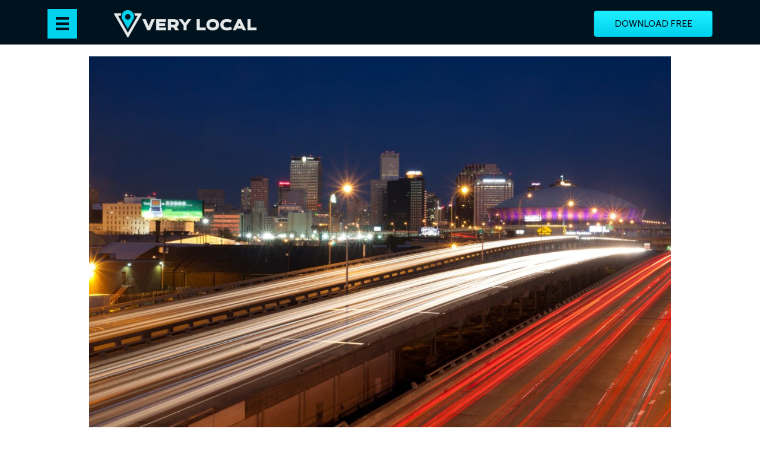

--- FILE ---
content_type: text/html; charset=UTF-8
request_url: https://www.verylocal.com/whats-happening-in-virtual-new-orleans-this-weekend-sept-11-13/6077/
body_size: 31800
content:
<!DOCTYPE html>
<html lang="en-US">
<head>
<meta charset="UTF-8">
<meta name="viewport" content="width=device-width, initial-scale=1">
	<link rel="profile" href="https://gmpg.org/xfn/11"> 
	<script type="text/javascript">
var ensightenData = {};
</script>
<script type="text/javascript" src="//nexus.ensighten.com/hearst/tv-mos/Bootstrap.js"></script>
<script id="vl-ccpa-js">
window.HTV_DP_CF = true; window.HTV_DP_CF_URL = "https://onetrust-proxy.htvapps.com/getdp";
</script>
<meta name='robots' content='index, follow, max-image-preview:large, max-snippet:-1, max-video-preview:-1' />

	<!-- This site is optimized with the Yoast SEO plugin v26.5 - https://yoast.com/wordpress/plugins/seo/ -->
	<title>What&#039;s happening in (virtual) New Orleans this weekend: Sept. 11-13 | Very Local</title>
<link data-rocket-preload as="style" href="https://fonts.googleapis.com/css?family=Poppins%3A400&#038;display=swap" rel="preload">
<link href="https://fonts.googleapis.com/css?family=Poppins%3A400&#038;display=swap" media="print" onload="this.media=&#039;all&#039;" rel="stylesheet">
<noscript><link rel="stylesheet" href="https://fonts.googleapis.com/css?family=Poppins%3A400&#038;display=swap"></noscript>
	<link rel="canonical" href="https://www.verylocal.com/whats-happening-in-virtual-new-orleans-this-weekend-sept-11-13/6077/" />
	<meta property="og:locale" content="en_US" />
	<meta property="og:type" content="article" />
	<meta property="og:title" content="What&#039;s happening in (virtual) New Orleans this weekend: Sept. 11-13 | Very Local" />
	<meta property="og:description" content="Bars are closed again and the maximum size of group gatherings has been reduced, but there’s still plenty of fun to be had online while getting those COVID cases back under control. Here are some of the events we’re most looking forward to in Virtual New Orleans this week." />
	<meta property="og:url" content="https://www.verylocal.com/whats-happening-in-virtual-new-orleans-this-weekend-sept-11-13/6077/" />
	<meta property="og:site_name" content="Very Local" />
	<meta property="article:publisher" content="https://www.facebook.com/verylocal" />
	<meta property="article:published_time" content="2020-09-10T04:04:30+00:00" />
	<meta property="article:modified_time" content="2021-09-22T16:17:11+00:00" />
	<meta property="og:image" content="https://www.verylocal.com/wp-content/uploads/migration/96/ddc1776b-gettyimages-144581644.jpg" />
	<meta property="og:image:width" content="2136" />
	<meta property="og:image:height" content="1404" />
	<meta property="og:image:type" content="image/jpeg" />
	<meta name="author" content="Matt Haines" />
	<meta name="twitter:card" content="summary_large_image" />
	<meta name="twitter:creator" content="@verylocaltv" />
	<meta name="twitter:site" content="@verylocaltv" />
	<meta name="twitter:label1" content="Written by" />
	<meta name="twitter:data1" content="Matt Haines" />
	<meta name="twitter:label2" content="Est. reading time" />
	<meta name="twitter:data2" content="6 minutes" />
	<script type="application/ld+json" class="yoast-schema-graph">{"@context":"https://schema.org","@graph":[{"@type":"Article","@id":"https://www.verylocal.com/whats-happening-in-virtual-new-orleans-this-weekend-sept-11-13/6077/#article","isPartOf":{"@id":"https://www.verylocal.com/whats-happening-in-virtual-new-orleans-this-weekend-sept-11-13/6077/"},"author":{"name":"Matt Haines","@id":"https://www.verylocal.com/#/schema/person/e26085657e376e05e9a9c9de11bd2e0f"},"headline":"What&#8217;s happening in (virtual) New Orleans this weekend: Sept. 11-13","datePublished":"2020-09-10T04:04:30+00:00","dateModified":"2021-09-22T16:17:11+00:00","mainEntityOfPage":{"@id":"https://www.verylocal.com/whats-happening-in-virtual-new-orleans-this-weekend-sept-11-13/6077/"},"wordCount":1152,"publisher":{"@id":"https://www.verylocal.com/#organization"},"image":{"@id":"https://www.verylocal.com/whats-happening-in-virtual-new-orleans-this-weekend-sept-11-13/6077/#primaryimage"},"thumbnailUrl":"https://www.verylocal.com/wp-content/uploads/migration/96/ddc1776b-gettyimages-144581644.jpg","keywords":["Things to Do"],"articleSection":{"1":"New Orleans"},"inLanguage":"en-US"},{"@type":"WebPage","@id":"https://www.verylocal.com/whats-happening-in-virtual-new-orleans-this-weekend-sept-11-13/6077/","url":"https://www.verylocal.com/whats-happening-in-virtual-new-orleans-this-weekend-sept-11-13/6077/","name":"What's happening in (virtual) New Orleans this weekend: Sept. 11-13 | Very Local","isPartOf":{"@id":"https://www.verylocal.com/#website"},"primaryImageOfPage":{"@id":"https://www.verylocal.com/whats-happening-in-virtual-new-orleans-this-weekend-sept-11-13/6077/#primaryimage"},"image":{"@id":"https://www.verylocal.com/whats-happening-in-virtual-new-orleans-this-weekend-sept-11-13/6077/#primaryimage"},"thumbnailUrl":"https://www.verylocal.com/wp-content/uploads/migration/96/ddc1776b-gettyimages-144581644.jpg","datePublished":"2020-09-10T04:04:30+00:00","dateModified":"2021-09-22T16:17:11+00:00","breadcrumb":{"@id":"https://www.verylocal.com/whats-happening-in-virtual-new-orleans-this-weekend-sept-11-13/6077/#breadcrumb"},"inLanguage":"en-US","potentialAction":[{"@type":"ReadAction","target":["https://www.verylocal.com/whats-happening-in-virtual-new-orleans-this-weekend-sept-11-13/6077/"]}]},{"@type":"ImageObject","inLanguage":"en-US","@id":"https://www.verylocal.com/whats-happening-in-virtual-new-orleans-this-weekend-sept-11-13/6077/#primaryimage","url":"https://www.verylocal.com/wp-content/uploads/migration/96/ddc1776b-gettyimages-144581644.jpg","contentUrl":"https://www.verylocal.com/wp-content/uploads/migration/96/ddc1776b-gettyimages-144581644.jpg","width":2136,"height":1404},{"@type":"BreadcrumbList","@id":"https://www.verylocal.com/whats-happening-in-virtual-new-orleans-this-weekend-sept-11-13/6077/#breadcrumb","itemListElement":[{"@type":"ListItem","position":1,"name":"Home","item":"https://www.verylocal.com/"},{"@type":"ListItem","position":2,"name":"What&#8217;s happening in (virtual) New Orleans this weekend: Sept. 11-13"}]},{"@type":"WebSite","@id":"https://www.verylocal.com/#website","url":"https://www.verylocal.com/","name":"Very Local","description":"Stream local news, weather &amp; more for free!","publisher":{"@id":"https://www.verylocal.com/#organization"},"potentialAction":[{"@type":"SearchAction","target":{"@type":"EntryPoint","urlTemplate":"https://www.verylocal.com/?s={search_term_string}"},"query-input":{"@type":"PropertyValueSpecification","valueRequired":true,"valueName":"search_term_string"}}],"inLanguage":"en-US"},{"@type":"Organization","@id":"https://www.verylocal.com/#organization","name":"Very Local","url":"https://www.verylocal.com/","logo":{"@type":"ImageObject","inLanguage":"en-US","@id":"https://www.verylocal.com/#/schema/logo/image/","url":"https://www.verylocal.com/wp-content/uploads/2023/01/VL_Very-Local-Social-Share-Image_Compressed.jpg","contentUrl":"https://www.verylocal.com/wp-content/uploads/2023/01/VL_Very-Local-Social-Share-Image_Compressed.jpg","width":1280,"height":768,"caption":"Very Local"},"image":{"@id":"https://www.verylocal.com/#/schema/logo/image/"},"sameAs":["https://www.facebook.com/verylocal","https://x.com/verylocaltv","https://www.instagram.com/verylocal","https://www.youtube.com/c/verylocal"]},{"@type":"Person","@id":"https://www.verylocal.com/#/schema/person/e26085657e376e05e9a9c9de11bd2e0f","name":"Matt Haines","image":{"@type":"ImageObject","inLanguage":"en-US","@id":"https://www.verylocal.com/#/schema/person/image/","url":"https://www.verylocal.com/wp-content/uploads/2023/01/VL_Very-Local-Social-Share-Image_Compressed-150x150.jpg","contentUrl":"https://www.verylocal.com/wp-content/uploads/2023/01/VL_Very-Local-Social-Share-Image_Compressed-150x150.jpg","caption":"Matt Haines"},"description":"Matt Haines lives in New Orleans and writes about all the cool stuff. Visit his website MattHainesWrites.com. Follow him on Social Media: FB: matthaineswrites TW: matthaineswrite IG: matthaineswrites","sameAs":["https://matthaineswrites.com/"],"url":"https://www.verylocal.com/author/matthaines/"}]}</script>
	<!-- / Yoast SEO plugin. -->


<link rel='dns-prefetch' href='//maps.googleapis.com' />
<link rel='dns-prefetch' href='//assets.htvapps.com' />
<link rel='dns-prefetch' href='//cdn.parsely.com' />
<link rel='dns-prefetch' href='//fonts.googleapis.com' />
<link href='https://fonts.gstatic.com' crossorigin rel='preconnect' />
<link rel="alternate" type="application/rss+xml" title="Very Local &raquo; Feed" href="https://www.verylocal.com/feed/" />
<link rel="alternate" type="application/rss+xml" title="Very Local &raquo; Comments Feed" href="https://www.verylocal.com/comments/feed/" />
<link rel="alternate" title="oEmbed (JSON)" type="application/json+oembed" href="https://www.verylocal.com/wp-json/oembed/1.0/embed?url=https%3A%2F%2Fwww.verylocal.com%2Fwhats-happening-in-virtual-new-orleans-this-weekend-sept-11-13%2F6077%2F" />
<link rel="alternate" title="oEmbed (XML)" type="text/xml+oembed" href="https://www.verylocal.com/wp-json/oembed/1.0/embed?url=https%3A%2F%2Fwww.verylocal.com%2Fwhats-happening-in-virtual-new-orleans-this-weekend-sept-11-13%2F6077%2F&#038;format=xml" />
<link rel="preload" href="https://www.verylocal.com/wp-content/plugins/bb-plugin/fonts/fontawesome/5.15.4/webfonts/fa-solid-900.woff2" as="font" type="font/woff2" crossorigin="anonymous">
<link rel="preload" href="https://www.verylocal.com/wp-content/plugins/bb-plugin/fonts/fontawesome/5.15.4/webfonts/fa-regular-400.woff2" as="font" type="font/woff2" crossorigin="anonymous">
<link rel="preload" href="https://www.verylocal.com/wp-content/plugins/bb-plugin/fonts/fontawesome/5.15.4/webfonts/fa-brands-400.woff2" as="font" type="font/woff2" crossorigin="anonymous">
<style id='wp-img-auto-sizes-contain-inline-css'>
img:is([sizes=auto i],[sizes^="auto," i]){contain-intrinsic-size:3000px 1500px}
/*# sourceURL=wp-img-auto-sizes-contain-inline-css */
</style>
<style id='cf-frontend-style-inline-css'>
@font-face {
	font-family: 'Effra';
	font-weight: 400;
	font-display: auto;
	src: url('https://www.verylocal.com/wp-content/uploads/2021/09/Effra.woff2') format('woff2');
}
@font-face {
	font-family: 'Effra';
	font-weight: 500;
	font-display: auto;
	src: url('https://www.verylocal.com/wp-content/uploads/2021/09/Effra-Medium.woff2') format('woff2');
}
@font-face {
	font-family: 'Effra';
	font-weight: 300;
	font-display: auto;
	src: url('https://www.verylocal.com/wp-content/uploads/2021/09/Effra-Light.woff2') format('woff2');
}
@font-face {
	font-family: 'Effra';
	font-weight: 900;
	font-display: auto;
	src: url('https://www.verylocal.com/wp-content/uploads/2021/09/Effra-Heavy.woff2') format('woff2');
}
@font-face {
	font-family: 'Effra';
	font-weight: 700;
	font-display: auto;
	src: url('https://www.verylocal.com/wp-content/uploads/2021/09/Effra-Bold.woff2') format('woff2');
}
/*# sourceURL=cf-frontend-style-inline-css */
</style>
<link rel='stylesheet' id='astra-bb-builder-css' href='https://www.verylocal.com/wp-content/themes/astra/assets/css/minified/compatibility/page-builder/bb-plugin.min.css?ver=4.11.17' media='all' />
<link rel='stylesheet' id='astra-theme-css-css' href='https://www.verylocal.com/wp-content/themes/astra/assets/css/minified/main.min.css?ver=4.11.17' media='all' />
<style id='astra-theme-css-inline-css'>
.ast-no-sidebar .entry-content .alignfull {margin-left: calc( -50vw + 50%);margin-right: calc( -50vw + 50%);max-width: 100vw;width: 100vw;}.ast-no-sidebar .entry-content .alignwide {margin-left: calc(-41vw + 50%);margin-right: calc(-41vw + 50%);max-width: unset;width: unset;}.ast-no-sidebar .entry-content .alignfull .alignfull,.ast-no-sidebar .entry-content .alignfull .alignwide,.ast-no-sidebar .entry-content .alignwide .alignfull,.ast-no-sidebar .entry-content .alignwide .alignwide,.ast-no-sidebar .entry-content .wp-block-column .alignfull,.ast-no-sidebar .entry-content .wp-block-column .alignwide{width: 100%;margin-left: auto;margin-right: auto;}.wp-block-gallery,.blocks-gallery-grid {margin: 0;}.wp-block-separator {max-width: 100px;}.wp-block-separator.is-style-wide,.wp-block-separator.is-style-dots {max-width: none;}.entry-content .has-2-columns .wp-block-column:first-child {padding-right: 10px;}.entry-content .has-2-columns .wp-block-column:last-child {padding-left: 10px;}@media (max-width: 782px) {.entry-content .wp-block-columns .wp-block-column {flex-basis: 100%;}.entry-content .has-2-columns .wp-block-column:first-child {padding-right: 0;}.entry-content .has-2-columns .wp-block-column:last-child {padding-left: 0;}}body .entry-content .wp-block-latest-posts {margin-left: 0;}body .entry-content .wp-block-latest-posts li {list-style: none;}.ast-no-sidebar .ast-container .entry-content .wp-block-latest-posts {margin-left: 0;}.ast-header-break-point .entry-content .alignwide {margin-left: auto;margin-right: auto;}.entry-content .blocks-gallery-item img {margin-bottom: auto;}.wp-block-pullquote {border-top: 4px solid #555d66;border-bottom: 4px solid #555d66;color: #40464d;}:root{--ast-post-nav-space:0;--ast-container-default-xlg-padding:6.67em;--ast-container-default-lg-padding:5.67em;--ast-container-default-slg-padding:4.34em;--ast-container-default-md-padding:3.34em;--ast-container-default-sm-padding:6.67em;--ast-container-default-xs-padding:2.4em;--ast-container-default-xxs-padding:1.4em;--ast-code-block-background:#EEEEEE;--ast-comment-inputs-background:#FAFAFA;--ast-normal-container-width:1200px;--ast-narrow-container-width:750px;--ast-blog-title-font-weight:normal;--ast-blog-meta-weight:inherit;--ast-global-color-primary:var(--ast-global-color-5);--ast-global-color-secondary:var(--ast-global-color-4);--ast-global-color-alternate-background:var(--ast-global-color-7);--ast-global-color-subtle-background:var(--ast-global-color-6);--ast-bg-style-guide:#F8FAFC;--ast-shadow-style-guide:0px 0px 4px 0 #00000057;--ast-global-dark-bg-style:#fff;--ast-global-dark-lfs:#fbfbfb;--ast-widget-bg-color:#fafafa;--ast-wc-container-head-bg-color:#fbfbfb;--ast-title-layout-bg:#eeeeee;--ast-search-border-color:#e7e7e7;--ast-lifter-hover-bg:#e6e6e6;--ast-gallery-block-color:#000;--srfm-color-input-label:var(--ast-global-color-2);}html{font-size:100%;}a,.page-title{color:#2e3191;}a:hover,a:focus{color:var(--ast-global-color-1);}body,button,input,select,textarea,.ast-button,.ast-custom-button{font-family:Effra,Helvetica,Arial,sans-serif;font-weight:400;font-size:16px;font-size:1rem;line-height:var(--ast-body-line-height,1.65em);}blockquote{color:var(--ast-global-color-3);}h1,h2,h3,h4,h5,h6,.entry-content :where(h1,h2,h3,h4,h5,h6),.site-title,.site-title a{font-weight:500;}.ast-site-identity .site-title a{color:var(--ast-global-color-2);}.site-title{font-size:35px;font-size:2.1875rem;display:block;}.site-header .site-description{font-size:15px;font-size:0.9375rem;display:none;}.entry-title{font-size:26px;font-size:1.625rem;}.archive .ast-article-post .ast-article-inner,.blog .ast-article-post .ast-article-inner,.archive .ast-article-post .ast-article-inner:hover,.blog .ast-article-post .ast-article-inner:hover{overflow:hidden;}h1,.entry-content :where(h1){font-size:40px;font-size:2.5rem;font-weight:500;line-height:1.4em;}h2,.entry-content :where(h2){font-size:32px;font-size:2rem;font-weight:500;line-height:1.3em;}h3,.entry-content :where(h3){font-size:26px;font-size:1.625rem;font-weight:500;line-height:1.3em;}h4,.entry-content :where(h4){font-size:24px;font-size:1.5rem;line-height:1.2em;font-weight:500;}h5,.entry-content :where(h5){font-size:20px;font-size:1.25rem;line-height:1.2em;font-weight:500;}h6,.entry-content :where(h6){font-size:16px;font-size:1rem;line-height:1.25em;font-weight:500;}::selection{background-color:var(--ast-global-color-0);color:#ffffff;}body,h1,h2,h3,h4,h5,h6,.entry-title a,.entry-content :where(h1,h2,h3,h4,h5,h6){color:var(--ast-global-color-3);}.tagcloud a:hover,.tagcloud a:focus,.tagcloud a.current-item{color:#ffffff;border-color:#2e3191;background-color:#2e3191;}input:focus,input[type="text"]:focus,input[type="email"]:focus,input[type="url"]:focus,input[type="password"]:focus,input[type="reset"]:focus,input[type="search"]:focus,textarea:focus{border-color:#2e3191;}input[type="radio"]:checked,input[type=reset],input[type="checkbox"]:checked,input[type="checkbox"]:hover:checked,input[type="checkbox"]:focus:checked,input[type=range]::-webkit-slider-thumb{border-color:#2e3191;background-color:#2e3191;box-shadow:none;}.site-footer a:hover + .post-count,.site-footer a:focus + .post-count{background:#2e3191;border-color:#2e3191;}.single .nav-links .nav-previous,.single .nav-links .nav-next{color:#2e3191;}.entry-meta,.entry-meta *{line-height:1.45;color:#2e3191;}.entry-meta a:not(.ast-button):hover,.entry-meta a:not(.ast-button):hover *,.entry-meta a:not(.ast-button):focus,.entry-meta a:not(.ast-button):focus *,.page-links > .page-link,.page-links .page-link:hover,.post-navigation a:hover{color:var(--ast-global-color-1);}#cat option,.secondary .calendar_wrap thead a,.secondary .calendar_wrap thead a:visited{color:#2e3191;}.secondary .calendar_wrap #today,.ast-progress-val span{background:#2e3191;}.secondary a:hover + .post-count,.secondary a:focus + .post-count{background:#2e3191;border-color:#2e3191;}.calendar_wrap #today > a{color:#ffffff;}.page-links .page-link,.single .post-navigation a{color:#2e3191;}.ast-search-menu-icon .search-form button.search-submit{padding:0 4px;}.ast-search-menu-icon form.search-form{padding-right:0;}.ast-search-menu-icon.slide-search input.search-field{width:0;}.ast-header-search .ast-search-menu-icon.ast-dropdown-active .search-form,.ast-header-search .ast-search-menu-icon.ast-dropdown-active .search-field:focus{transition:all 0.2s;}.search-form input.search-field:focus{outline:none;}.widget-title,.widget .wp-block-heading{font-size:22px;font-size:1.375rem;color:var(--ast-global-color-3);}.single .ast-author-details .author-title{color:var(--ast-global-color-1);}.ast-search-menu-icon.slide-search a:focus-visible:focus-visible,.astra-search-icon:focus-visible,#close:focus-visible,a:focus-visible,.ast-menu-toggle:focus-visible,.site .skip-link:focus-visible,.wp-block-loginout input:focus-visible,.wp-block-search.wp-block-search__button-inside .wp-block-search__inside-wrapper,.ast-header-navigation-arrow:focus-visible,.ast-orders-table__row .ast-orders-table__cell:focus-visible,a#ast-apply-coupon:focus-visible,#ast-apply-coupon:focus-visible,#close:focus-visible,.button.search-submit:focus-visible,#search_submit:focus,.normal-search:focus-visible,.ast-header-account-wrap:focus-visible,.astra-cart-drawer-close:focus,.ast-single-variation:focus,.ast-button:focus{outline-style:dotted;outline-color:inherit;outline-width:thin;}input:focus,input[type="text"]:focus,input[type="email"]:focus,input[type="url"]:focus,input[type="password"]:focus,input[type="reset"]:focus,input[type="search"]:focus,input[type="number"]:focus,textarea:focus,.wp-block-search__input:focus,[data-section="section-header-mobile-trigger"] .ast-button-wrap .ast-mobile-menu-trigger-minimal:focus,.ast-mobile-popup-drawer.active .menu-toggle-close:focus,#ast-scroll-top:focus,#coupon_code:focus,#ast-coupon-code:focus{border-style:dotted;border-color:inherit;border-width:thin;}input{outline:none;}.ast-logo-title-inline .site-logo-img{padding-right:1em;}.site-logo-img img{ transition:all 0.2s linear;}body .ast-oembed-container *{position:absolute;top:0;width:100%;height:100%;left:0;}body .wp-block-embed-pocket-casts .ast-oembed-container *{position:unset;}.ast-single-post-featured-section + article {margin-top: 2em;}.site-content .ast-single-post-featured-section img {width: 100%;overflow: hidden;object-fit: cover;}.site > .ast-single-related-posts-container {margin-top: 0;}@media (min-width: 922px) {.ast-desktop .ast-container--narrow {max-width: var(--ast-narrow-container-width);margin: 0 auto;}}.ast-page-builder-template .hentry {margin: 0;}.ast-page-builder-template .site-content > .ast-container {max-width: 100%;padding: 0;}.ast-page-builder-template .site .site-content #primary {padding: 0;margin: 0;}.ast-page-builder-template .no-results {text-align: center;margin: 4em auto;}.ast-page-builder-template .ast-pagination {padding: 2em;}.ast-page-builder-template .entry-header.ast-no-title.ast-no-thumbnail {margin-top: 0;}.ast-page-builder-template .entry-header.ast-header-without-markup {margin-top: 0;margin-bottom: 0;}.ast-page-builder-template .entry-header.ast-no-title.ast-no-meta {margin-bottom: 0;}.ast-page-builder-template.single .post-navigation {padding-bottom: 2em;}.ast-page-builder-template.single-post .site-content > .ast-container {max-width: 100%;}.ast-page-builder-template .entry-header {margin-top: 4em;margin-left: auto;margin-right: auto;padding-left: 20px;padding-right: 20px;}.single.ast-page-builder-template .entry-header {padding-left: 20px;padding-right: 20px;}.ast-page-builder-template .ast-archive-description {margin: 4em auto 0;padding-left: 20px;padding-right: 20px;}.ast-page-builder-template.ast-no-sidebar .entry-content .alignwide {margin-left: 0;margin-right: 0;}@media (max-width:921.9px){#ast-desktop-header{display:none;}}@media (min-width:922px){#ast-mobile-header{display:none;}}@media( max-width: 420px ) {.single .nav-links .nav-previous,.single .nav-links .nav-next {width: 100%;text-align: center;}}.wp-block-buttons.aligncenter{justify-content:center;}@media (max-width:921px){.ast-theme-transparent-header #primary,.ast-theme-transparent-header #secondary{padding:0;}}@media (max-width:921px){.ast-plain-container.ast-no-sidebar #primary{padding:0;}}.ast-plain-container.ast-no-sidebar #primary{margin-top:0;margin-bottom:0;}.ast-separate-container.ast-single-post.ast-right-sidebar #primary,.ast-separate-container.ast-single-post.ast-left-sidebar #primary,.ast-separate-container.ast-single-post #primary,.ast-plain-container.ast-single-post #primary,.ast-narrow-container.ast-single-post #primary{margin-top:0px;margin-bottom:0px;}.ast-left-sidebar.ast-single-post #primary,.ast-right-sidebar.ast-single-post #primary,.ast-separate-container.ast-single-post.ast-right-sidebar #primary,.ast-separate-container.ast-single-post.ast-left-sidebar #primary,.ast-separate-container.ast-single-post #primary,.ast-narrow-container.ast-single-post #primary{padding-left:0px;padding-right:0px;}.ast-separate-container #primary,.ast-narrow-container #primary{padding-top:0px;}.ast-separate-container #primary,.ast-narrow-container #primary{padding-bottom:0px;}@media (min-width:1200px){.wp-block-group .has-background{padding:20px;}}@media (min-width:1200px){.ast-no-sidebar.ast-separate-container .entry-content .wp-block-group.alignwide,.ast-no-sidebar.ast-separate-container .entry-content .wp-block-cover.alignwide{margin-left:-20px;margin-right:-20px;padding-left:20px;padding-right:20px;}.ast-no-sidebar.ast-separate-container .entry-content .wp-block-cover.alignfull,.ast-no-sidebar.ast-separate-container .entry-content .wp-block-group.alignfull{margin-left:-6.67em;margin-right:-6.67em;padding-left:6.67em;padding-right:6.67em;}}@media (min-width:1200px){.wp-block-cover-image.alignwide .wp-block-cover__inner-container,.wp-block-cover.alignwide .wp-block-cover__inner-container,.wp-block-cover-image.alignfull .wp-block-cover__inner-container,.wp-block-cover.alignfull .wp-block-cover__inner-container{width:100%;}}.wp-block-columns{margin-bottom:unset;}.wp-block-image.size-full{margin:2rem 0;}.wp-block-separator.has-background{padding:0;}.wp-block-gallery{margin-bottom:1.6em;}.wp-block-group{padding-top:4em;padding-bottom:4em;}.wp-block-group__inner-container .wp-block-columns:last-child,.wp-block-group__inner-container :last-child,.wp-block-table table{margin-bottom:0;}.blocks-gallery-grid{width:100%;}.wp-block-navigation-link__content{padding:5px 0;}.wp-block-group .wp-block-group .has-text-align-center,.wp-block-group .wp-block-column .has-text-align-center{max-width:100%;}.has-text-align-center{margin:0 auto;}@media (min-width:1200px){.wp-block-cover__inner-container,.alignwide .wp-block-group__inner-container,.alignfull .wp-block-group__inner-container{max-width:1200px;margin:0 auto;}.wp-block-group.alignnone,.wp-block-group.aligncenter,.wp-block-group.alignleft,.wp-block-group.alignright,.wp-block-group.alignwide,.wp-block-columns.alignwide{margin:2rem 0 1rem 0;}}@media (max-width:1200px){.wp-block-group{padding:3em;}.wp-block-group .wp-block-group{padding:1.5em;}.wp-block-columns,.wp-block-column{margin:1rem 0;}}@media (min-width:921px){.wp-block-columns .wp-block-group{padding:2em;}}@media (max-width:544px){.wp-block-cover-image .wp-block-cover__inner-container,.wp-block-cover .wp-block-cover__inner-container{width:unset;}.wp-block-cover,.wp-block-cover-image{padding:2em 0;}.wp-block-group,.wp-block-cover{padding:2em;}.wp-block-media-text__media img,.wp-block-media-text__media video{width:unset;max-width:100%;}.wp-block-media-text.has-background .wp-block-media-text__content{padding:1em;}}.wp-block-image.aligncenter{margin-left:auto;margin-right:auto;}.wp-block-table.aligncenter{margin-left:auto;margin-right:auto;}@media (min-width:544px){.entry-content .wp-block-media-text.has-media-on-the-right .wp-block-media-text__content{padding:0 8% 0 0;}.entry-content .wp-block-media-text .wp-block-media-text__content{padding:0 0 0 8%;}.ast-plain-container .site-content .entry-content .has-custom-content-position.is-position-bottom-left > *,.ast-plain-container .site-content .entry-content .has-custom-content-position.is-position-bottom-right > *,.ast-plain-container .site-content .entry-content .has-custom-content-position.is-position-top-left > *,.ast-plain-container .site-content .entry-content .has-custom-content-position.is-position-top-right > *,.ast-plain-container .site-content .entry-content .has-custom-content-position.is-position-center-right > *,.ast-plain-container .site-content .entry-content .has-custom-content-position.is-position-center-left > *{margin:0;}}@media (max-width:544px){.entry-content .wp-block-media-text .wp-block-media-text__content{padding:8% 0;}.wp-block-media-text .wp-block-media-text__media img{width:auto;max-width:100%;}}.wp-block-button.is-style-outline .wp-block-button__link{border-color:var(--ast-global-color-0);}div.wp-block-button.is-style-outline > .wp-block-button__link:not(.has-text-color),div.wp-block-button.wp-block-button__link.is-style-outline:not(.has-text-color){color:var(--ast-global-color-0);}.wp-block-button.is-style-outline .wp-block-button__link:hover,.wp-block-buttons .wp-block-button.is-style-outline .wp-block-button__link:focus,.wp-block-buttons .wp-block-button.is-style-outline > .wp-block-button__link:not(.has-text-color):hover,.wp-block-buttons .wp-block-button.wp-block-button__link.is-style-outline:not(.has-text-color):hover{color:#ffffff;background-color:var(--ast-global-color-1);border-color:var(--ast-global-color-1);}.post-page-numbers.current .page-link,.ast-pagination .page-numbers.current{color:#ffffff;border-color:var(--ast-global-color-0);background-color:var(--ast-global-color-0);}@media (min-width:544px){.entry-content > .alignleft{margin-right:20px;}.entry-content > .alignright{margin-left:20px;}}.wp-block-button.is-style-outline .wp-block-button__link.wp-element-button,.ast-outline-button{border-color:var(--ast-global-color-0);font-family:inherit;font-weight:inherit;line-height:1em;}.wp-block-buttons .wp-block-button.is-style-outline > .wp-block-button__link:not(.has-text-color),.wp-block-buttons .wp-block-button.wp-block-button__link.is-style-outline:not(.has-text-color),.ast-outline-button{color:var(--ast-global-color-0);}.wp-block-button.is-style-outline .wp-block-button__link:hover,.wp-block-buttons .wp-block-button.is-style-outline .wp-block-button__link:focus,.wp-block-buttons .wp-block-button.is-style-outline > .wp-block-button__link:not(.has-text-color):hover,.wp-block-buttons .wp-block-button.wp-block-button__link.is-style-outline:not(.has-text-color):hover,.ast-outline-button:hover,.ast-outline-button:focus,.wp-block-uagb-buttons-child .uagb-buttons-repeater.ast-outline-button:hover,.wp-block-uagb-buttons-child .uagb-buttons-repeater.ast-outline-button:focus{color:#ffffff;background-color:var(--ast-global-color-1);border-color:var(--ast-global-color-1);}.wp-block-button .wp-block-button__link.wp-element-button.is-style-outline:not(.has-background),.wp-block-button.is-style-outline>.wp-block-button__link.wp-element-button:not(.has-background),.ast-outline-button{background-color:transparent;}.entry-content[data-ast-blocks-layout] > figure{margin-bottom:1em;}h1.widget-title{font-weight:500;}h2.widget-title{font-weight:500;}h3.widget-title{font-weight:500;}@media (max-width:921px){.ast-left-sidebar #content > .ast-container{display:flex;flex-direction:column-reverse;width:100%;}.ast-separate-container .ast-article-post,.ast-separate-container .ast-article-single{padding:1.5em 2.14em;}.ast-author-box img.avatar{margin:20px 0 0 0;}}@media (min-width:922px){.ast-separate-container.ast-right-sidebar #primary,.ast-separate-container.ast-left-sidebar #primary{border:0;}.search-no-results.ast-separate-container #primary{margin-bottom:4em;}}.wp-block-button .wp-block-button__link{color:#ffffff;}.wp-block-button .wp-block-button__link:hover,.wp-block-button .wp-block-button__link:focus{color:#ffffff;background-color:var(--ast-global-color-1);border-color:var(--ast-global-color-1);}.wp-block-button .wp-block-button__link{border-color:var(--ast-global-color-0);background-color:var(--ast-global-color-0);color:#ffffff;font-family:inherit;font-weight:inherit;line-height:1em;padding-top:15px;padding-right:30px;padding-bottom:15px;padding-left:30px;}@media (max-width:921px){.wp-block-button .wp-block-button__link{padding-top:14px;padding-right:28px;padding-bottom:14px;padding-left:28px;}}@media (max-width:544px){.wp-block-button .wp-block-button__link{padding-top:12px;padding-right:24px;padding-bottom:12px;padding-left:24px;}}.menu-toggle,button,.ast-button,.ast-custom-button,.button,input#submit,input[type="button"],input[type="submit"],input[type="reset"],form[CLASS*="wp-block-search__"].wp-block-search .wp-block-search__inside-wrapper .wp-block-search__button{border-style:solid;border-top-width:0;border-right-width:0;border-left-width:0;border-bottom-width:0;color:#ffffff;border-color:var(--ast-global-color-0);background-color:var(--ast-global-color-0);padding-top:15px;padding-right:30px;padding-bottom:15px;padding-left:30px;font-family:inherit;font-weight:inherit;line-height:1em;}button:focus,.menu-toggle:hover,button:hover,.ast-button:hover,.ast-custom-button:hover .button:hover,.ast-custom-button:hover ,input[type=reset]:hover,input[type=reset]:focus,input#submit:hover,input#submit:focus,input[type="button"]:hover,input[type="button"]:focus,input[type="submit"]:hover,input[type="submit"]:focus,form[CLASS*="wp-block-search__"].wp-block-search .wp-block-search__inside-wrapper .wp-block-search__button:hover,form[CLASS*="wp-block-search__"].wp-block-search .wp-block-search__inside-wrapper .wp-block-search__button:focus{color:#ffffff;background-color:var(--ast-global-color-1);border-color:var(--ast-global-color-1);}@media (max-width:921px){.menu-toggle,button,.ast-button,.ast-custom-button,.button,input#submit,input[type="button"],input[type="submit"],input[type="reset"],form[CLASS*="wp-block-search__"].wp-block-search .wp-block-search__inside-wrapper .wp-block-search__button{padding-top:14px;padding-right:28px;padding-bottom:14px;padding-left:28px;}}@media (max-width:544px){.menu-toggle,button,.ast-button,.ast-custom-button,.button,input#submit,input[type="button"],input[type="submit"],input[type="reset"],form[CLASS*="wp-block-search__"].wp-block-search .wp-block-search__inside-wrapper .wp-block-search__button{padding-top:12px;padding-right:24px;padding-bottom:12px;padding-left:24px;}}@media (max-width:921px){.ast-mobile-header-stack .main-header-bar .ast-search-menu-icon{display:inline-block;}.ast-header-break-point.ast-header-custom-item-outside .ast-mobile-header-stack .main-header-bar .ast-search-icon{margin:0;}.ast-comment-avatar-wrap img{max-width:2.5em;}.ast-comment-meta{padding:0 1.8888em 1.3333em;}.ast-separate-container .ast-comment-list li.depth-1{padding:1.5em 2.14em;}.ast-separate-container .comment-respond{padding:2em 2.14em;}}@media (min-width:544px){.ast-container{max-width:100%;}}@media (max-width:544px){.ast-separate-container .ast-article-post,.ast-separate-container .ast-article-single,.ast-separate-container .comments-title,.ast-separate-container .ast-archive-description{padding:1.5em 1em;}.ast-separate-container #content .ast-container{padding-left:0.54em;padding-right:0.54em;}.ast-separate-container .ast-comment-list .bypostauthor{padding:.5em;}.ast-search-menu-icon.ast-dropdown-active .search-field{width:170px;}} #ast-mobile-header .ast-site-header-cart-li a{pointer-events:none;}.ast-no-sidebar.ast-separate-container .entry-content .alignfull {margin-left: -6.67em;margin-right: -6.67em;width: auto;}@media (max-width: 1200px) {.ast-no-sidebar.ast-separate-container .entry-content .alignfull {margin-left: -2.4em;margin-right: -2.4em;}}@media (max-width: 768px) {.ast-no-sidebar.ast-separate-container .entry-content .alignfull {margin-left: -2.14em;margin-right: -2.14em;}}@media (max-width: 544px) {.ast-no-sidebar.ast-separate-container .entry-content .alignfull {margin-left: -1em;margin-right: -1em;}}.ast-no-sidebar.ast-separate-container .entry-content .alignwide {margin-left: -20px;margin-right: -20px;}.ast-no-sidebar.ast-separate-container .entry-content .wp-block-column .alignfull,.ast-no-sidebar.ast-separate-container .entry-content .wp-block-column .alignwide {margin-left: auto;margin-right: auto;width: 100%;}@media (max-width:921px){.site-title{display:block;}.site-header .site-description{display:none;}h1,.entry-content :where(h1){font-size:30px;}h2,.entry-content :where(h2){font-size:25px;}h3,.entry-content :where(h3){font-size:20px;}}@media (max-width:544px){.site-title{display:block;}.site-header .site-description{display:none;}h1,.entry-content :where(h1){font-size:30px;}h2,.entry-content :where(h2){font-size:25px;}h3,.entry-content :where(h3){font-size:20px;}}@media (max-width:921px){html{font-size:91.2%;}}@media (max-width:544px){html{font-size:91.2%;}}@media (min-width:922px){.ast-container{max-width:1240px;}}@media (min-width:922px){.site-content .ast-container{display:flex;}}@media (max-width:921px){.site-content .ast-container{flex-direction:column;}}@media (min-width:922px){.main-header-menu .sub-menu .menu-item.ast-left-align-sub-menu:hover > .sub-menu,.main-header-menu .sub-menu .menu-item.ast-left-align-sub-menu.focus > .sub-menu{margin-left:-0px;}}.site .comments-area{padding-bottom:3em;}.wp-block-search {margin-bottom: 20px;}.wp-block-site-tagline {margin-top: 20px;}form.wp-block-search .wp-block-search__input,.wp-block-search.wp-block-search__button-inside .wp-block-search__inside-wrapper {border-color: #eaeaea;background: #fafafa;}.wp-block-search.wp-block-search__button-inside .wp-block-search__inside-wrapper .wp-block-search__input:focus,.wp-block-loginout input:focus {outline: thin dotted;}.wp-block-loginout input:focus {border-color: transparent;} form.wp-block-search .wp-block-search__inside-wrapper .wp-block-search__input {padding: 12px;}form.wp-block-search .wp-block-search__button svg {fill: currentColor;width: 20px;height: 20px;}.wp-block-loginout p label {display: block;}.wp-block-loginout p:not(.login-remember):not(.login-submit) input {width: 100%;}.wp-block-loginout .login-remember input {width: 1.1rem;height: 1.1rem;margin: 0 5px 4px 0;vertical-align: middle;}blockquote {padding: 1.2em;}:root .has-ast-global-color-0-color{color:var(--ast-global-color-0);}:root .has-ast-global-color-0-background-color{background-color:var(--ast-global-color-0);}:root .wp-block-button .has-ast-global-color-0-color{color:var(--ast-global-color-0);}:root .wp-block-button .has-ast-global-color-0-background-color{background-color:var(--ast-global-color-0);}:root .has-ast-global-color-1-color{color:var(--ast-global-color-1);}:root .has-ast-global-color-1-background-color{background-color:var(--ast-global-color-1);}:root .wp-block-button .has-ast-global-color-1-color{color:var(--ast-global-color-1);}:root .wp-block-button .has-ast-global-color-1-background-color{background-color:var(--ast-global-color-1);}:root .has-ast-global-color-2-color{color:var(--ast-global-color-2);}:root .has-ast-global-color-2-background-color{background-color:var(--ast-global-color-2);}:root .wp-block-button .has-ast-global-color-2-color{color:var(--ast-global-color-2);}:root .wp-block-button .has-ast-global-color-2-background-color{background-color:var(--ast-global-color-2);}:root .has-ast-global-color-3-color{color:var(--ast-global-color-3);}:root .has-ast-global-color-3-background-color{background-color:var(--ast-global-color-3);}:root .wp-block-button .has-ast-global-color-3-color{color:var(--ast-global-color-3);}:root .wp-block-button .has-ast-global-color-3-background-color{background-color:var(--ast-global-color-3);}:root .has-ast-global-color-4-color{color:var(--ast-global-color-4);}:root .has-ast-global-color-4-background-color{background-color:var(--ast-global-color-4);}:root .wp-block-button .has-ast-global-color-4-color{color:var(--ast-global-color-4);}:root .wp-block-button .has-ast-global-color-4-background-color{background-color:var(--ast-global-color-4);}:root .has-ast-global-color-5-color{color:var(--ast-global-color-5);}:root .has-ast-global-color-5-background-color{background-color:var(--ast-global-color-5);}:root .wp-block-button .has-ast-global-color-5-color{color:var(--ast-global-color-5);}:root .wp-block-button .has-ast-global-color-5-background-color{background-color:var(--ast-global-color-5);}:root .has-ast-global-color-6-color{color:var(--ast-global-color-6);}:root .has-ast-global-color-6-background-color{background-color:var(--ast-global-color-6);}:root .wp-block-button .has-ast-global-color-6-color{color:var(--ast-global-color-6);}:root .wp-block-button .has-ast-global-color-6-background-color{background-color:var(--ast-global-color-6);}:root .has-ast-global-color-7-color{color:var(--ast-global-color-7);}:root .has-ast-global-color-7-background-color{background-color:var(--ast-global-color-7);}:root .wp-block-button .has-ast-global-color-7-color{color:var(--ast-global-color-7);}:root .wp-block-button .has-ast-global-color-7-background-color{background-color:var(--ast-global-color-7);}:root .has-ast-global-color-8-color{color:var(--ast-global-color-8);}:root .has-ast-global-color-8-background-color{background-color:var(--ast-global-color-8);}:root .wp-block-button .has-ast-global-color-8-color{color:var(--ast-global-color-8);}:root .wp-block-button .has-ast-global-color-8-background-color{background-color:var(--ast-global-color-8);}:root{--ast-global-color-0:#0170B9;--ast-global-color-1:#3a3a3a;--ast-global-color-2:#3a3a3a;--ast-global-color-3:#4B4F58;--ast-global-color-4:#F5F5F5;--ast-global-color-5:#FFFFFF;--ast-global-color-6:#E5E5E5;--ast-global-color-7:#424242;--ast-global-color-8:#000000;}:root {--ast-border-color : #dddddd;}.site .site-content #primary{margin-top:0px;margin-bottom:0px;margin-left:0px;margin-right:0px;}.site .site-content #primary .ast-article-single,.ast-separate-container .site-content #secondary .widget{padding-top:0px;padding-bottom:0px;padding-left:0px;padding-right:0px;}.ast-single-entry-banner {-js-display: flex;display: flex;flex-direction: column;justify-content: center;text-align: center;position: relative;background: var(--ast-title-layout-bg);}.ast-single-entry-banner[data-banner-layout="layout-1"] {max-width: 1200px;background: inherit;padding: 20px 0;}.ast-single-entry-banner[data-banner-width-type="custom"] {margin: 0 auto;width: 100%;}.ast-single-entry-banner + .site-content .entry-header {margin-bottom: 0;}.site .ast-author-avatar {--ast-author-avatar-size: ;}a.ast-underline-text {text-decoration: underline;}.ast-container > .ast-terms-link {position: relative;display: block;}a.ast-button.ast-badge-tax {padding: 4px 8px;border-radius: 3px;font-size: inherit;}header.entry-header{text-align:left;}header.entry-header > *:not(:last-child){margin-bottom:10px;}@media (max-width:921px){header.entry-header{text-align:left;}}@media (max-width:544px){header.entry-header{text-align:left;}}.ast-archive-entry-banner {-js-display: flex;display: flex;flex-direction: column;justify-content: center;text-align: center;position: relative;background: var(--ast-title-layout-bg);}.ast-archive-entry-banner[data-banner-width-type="custom"] {margin: 0 auto;width: 100%;}.ast-archive-entry-banner[data-banner-layout="layout-1"] {background: inherit;padding: 20px 0;text-align: left;}body.archive .ast-archive-description{max-width:1200px;width:100%;text-align:left;padding-top:3em;padding-right:3em;padding-bottom:3em;padding-left:3em;}body.archive .ast-archive-description .ast-archive-title,body.archive .ast-archive-description .ast-archive-title *{font-size:40px;font-size:2.5rem;}body.archive .ast-archive-description > *:not(:last-child){margin-bottom:10px;}@media (max-width:921px){body.archive .ast-archive-description{text-align:left;}}@media (max-width:544px){body.archive .ast-archive-description{text-align:left;}}.ast-breadcrumbs .trail-browse,.ast-breadcrumbs .trail-items,.ast-breadcrumbs .trail-items li{display:inline-block;margin:0;padding:0;border:none;background:inherit;text-indent:0;text-decoration:none;}.ast-breadcrumbs .trail-browse{font-size:inherit;font-style:inherit;font-weight:inherit;color:inherit;}.ast-breadcrumbs .trail-items{list-style:none;}.trail-items li::after{padding:0 0.3em;content:"\00bb";}.trail-items li:last-of-type::after{display:none;}h1,h2,h3,h4,h5,h6,.entry-content :where(h1,h2,h3,h4,h5,h6){color:#000000;}@media (max-width:921px){.ast-builder-grid-row-container.ast-builder-grid-row-tablet-3-firstrow .ast-builder-grid-row > *:first-child,.ast-builder-grid-row-container.ast-builder-grid-row-tablet-3-lastrow .ast-builder-grid-row > *:last-child{grid-column:1 / -1;}}@media (max-width:544px){.ast-builder-grid-row-container.ast-builder-grid-row-mobile-3-firstrow .ast-builder-grid-row > *:first-child,.ast-builder-grid-row-container.ast-builder-grid-row-mobile-3-lastrow .ast-builder-grid-row > *:last-child{grid-column:1 / -1;}}.ast-builder-layout-element[data-section="title_tagline"]{display:flex;}@media (max-width:921px){.ast-header-break-point .ast-builder-layout-element[data-section="title_tagline"]{display:flex;}}@media (max-width:544px){.ast-header-break-point .ast-builder-layout-element[data-section="title_tagline"]{display:flex;}}.ast-builder-menu-1{font-family:inherit;font-weight:inherit;}.ast-builder-menu-1 .sub-menu,.ast-builder-menu-1 .inline-on-mobile .sub-menu{border-top-width:2px;border-bottom-width:0px;border-right-width:0px;border-left-width:0px;border-color:var(--ast-global-color-0);border-style:solid;}.ast-builder-menu-1 .sub-menu .sub-menu{top:-2px;}.ast-builder-menu-1 .main-header-menu > .menu-item > .sub-menu,.ast-builder-menu-1 .main-header-menu > .menu-item > .astra-full-megamenu-wrapper{margin-top:0px;}.ast-desktop .ast-builder-menu-1 .main-header-menu > .menu-item > .sub-menu:before,.ast-desktop .ast-builder-menu-1 .main-header-menu > .menu-item > .astra-full-megamenu-wrapper:before{height:calc( 0px + 2px + 5px );}.ast-desktop .ast-builder-menu-1 .menu-item .sub-menu .menu-link{border-style:none;}@media (max-width:921px){.ast-header-break-point .ast-builder-menu-1 .menu-item.menu-item-has-children > .ast-menu-toggle{top:0;}.ast-builder-menu-1 .inline-on-mobile .menu-item.menu-item-has-children > .ast-menu-toggle{right:-15px;}.ast-builder-menu-1 .menu-item-has-children > .menu-link:after{content:unset;}.ast-builder-menu-1 .main-header-menu > .menu-item > .sub-menu,.ast-builder-menu-1 .main-header-menu > .menu-item > .astra-full-megamenu-wrapper{margin-top:0;}}@media (max-width:544px){.ast-header-break-point .ast-builder-menu-1 .menu-item.menu-item-has-children > .ast-menu-toggle{top:0;}.ast-builder-menu-1 .main-header-menu > .menu-item > .sub-menu,.ast-builder-menu-1 .main-header-menu > .menu-item > .astra-full-megamenu-wrapper{margin-top:0;}}.ast-builder-menu-1{display:flex;}@media (max-width:921px){.ast-header-break-point .ast-builder-menu-1{display:flex;}}@media (max-width:544px){.ast-header-break-point .ast-builder-menu-1{display:flex;}}.footer-widget-area.widget-area.site-footer-focus-item{width:auto;}.ast-footer-row-inline .footer-widget-area.widget-area.site-footer-focus-item{width:100%;}.fl-row-content-wrap [CLASS*="ast-width-"] {width:100%;}body.fl-theme-builder-header.fl-theme-builder-part.fl-theme-builder-part-part #page{display:block;}.ast-desktop .ast-mega-menu-enabled .ast-builder-menu-1 div:not( .astra-full-megamenu-wrapper) .sub-menu,.ast-builder-menu-1 .inline-on-mobile .sub-menu,.ast-desktop .ast-builder-menu-1 .astra-full-megamenu-wrapper,.ast-desktop .ast-builder-menu-1 .menu-item .sub-menu{box-shadow:0px 4px 10px -2px rgba(0,0,0,0.1);}.ast-desktop .ast-mobile-popup-drawer.active .ast-mobile-popup-inner{max-width:35%;}@media (max-width:921px){.ast-mobile-popup-drawer.active .ast-mobile-popup-inner{max-width:90%;}}@media (max-width:544px){.ast-mobile-popup-drawer.active .ast-mobile-popup-inner{max-width:90%;}}.ast-header-break-point .main-header-bar{border-bottom-width:1px;}@media (min-width:922px){.main-header-bar{border-bottom-width:1px;}}.main-header-menu .menu-item,#astra-footer-menu .menu-item,.main-header-bar .ast-masthead-custom-menu-items{-js-display:flex;display:flex;-webkit-box-pack:center;-webkit-justify-content:center;-moz-box-pack:center;-ms-flex-pack:center;justify-content:center;-webkit-box-orient:vertical;-webkit-box-direction:normal;-webkit-flex-direction:column;-moz-box-orient:vertical;-moz-box-direction:normal;-ms-flex-direction:column;flex-direction:column;}.main-header-menu > .menu-item > .menu-link,#astra-footer-menu > .menu-item > .menu-link{height:100%;-webkit-box-align:center;-webkit-align-items:center;-moz-box-align:center;-ms-flex-align:center;align-items:center;-js-display:flex;display:flex;}.ast-header-break-point .main-navigation ul .menu-item .menu-link .icon-arrow:first-of-type svg{top:.2em;margin-top:0px;margin-left:0px;width:.65em;transform:translate(0,-2px) rotateZ(270deg);}.ast-mobile-popup-content .ast-submenu-expanded > .ast-menu-toggle{transform:rotateX(180deg);overflow-y:auto;}@media (min-width:922px){.ast-builder-menu .main-navigation > ul > li:last-child a{margin-right:0;}}.ast-separate-container .ast-article-inner{background-color:transparent;background-image:none;}.ast-separate-container .ast-article-post{background-color:var(--ast-global-color-5);background-image:none;}@media (max-width:921px){.ast-separate-container .ast-article-post{background-color:var(--ast-global-color-5);background-image:none;}}@media (max-width:544px){.ast-separate-container .ast-article-post{background-color:var(--ast-global-color-5);background-image:none;}}.ast-separate-container .ast-article-single:not(.ast-related-post),.ast-separate-container .error-404,.ast-separate-container .no-results,.single.ast-separate-container.ast-author-meta,.ast-separate-container .related-posts-title-wrapper,.ast-separate-container .comments-count-wrapper,.ast-box-layout.ast-plain-container .site-content,.ast-padded-layout.ast-plain-container .site-content,.ast-separate-container .ast-archive-description,.ast-separate-container .comments-area .comment-respond,.ast-separate-container .comments-area .ast-comment-list li,.ast-separate-container .comments-area .comments-title{background-color:var(--ast-global-color-5);background-image:none;}@media (max-width:921px){.ast-separate-container .ast-article-single:not(.ast-related-post),.ast-separate-container .error-404,.ast-separate-container .no-results,.single.ast-separate-container.ast-author-meta,.ast-separate-container .related-posts-title-wrapper,.ast-separate-container .comments-count-wrapper,.ast-box-layout.ast-plain-container .site-content,.ast-padded-layout.ast-plain-container .site-content,.ast-separate-container .ast-archive-description{background-color:var(--ast-global-color-5);background-image:none;}}@media (max-width:544px){.ast-separate-container .ast-article-single:not(.ast-related-post),.ast-separate-container .error-404,.ast-separate-container .no-results,.single.ast-separate-container.ast-author-meta,.ast-separate-container .related-posts-title-wrapper,.ast-separate-container .comments-count-wrapper,.ast-box-layout.ast-plain-container .site-content,.ast-padded-layout.ast-plain-container .site-content,.ast-separate-container .ast-archive-description{background-color:var(--ast-global-color-5);background-image:none;}}.ast-separate-container.ast-two-container #secondary .widget{background-color:var(--ast-global-color-5);background-image:none;}@media (max-width:921px){.ast-separate-container.ast-two-container #secondary .widget{background-color:var(--ast-global-color-5);background-image:none;}}@media (max-width:544px){.ast-separate-container.ast-two-container #secondary .widget{background-color:var(--ast-global-color-5);background-image:none;}}.ast-mobile-header-content > *,.ast-desktop-header-content > * {padding: 10px 0;height: auto;}.ast-mobile-header-content > *:first-child,.ast-desktop-header-content > *:first-child {padding-top: 10px;}.ast-mobile-header-content > .ast-builder-menu,.ast-desktop-header-content > .ast-builder-menu {padding-top: 0;}.ast-mobile-header-content > *:last-child,.ast-desktop-header-content > *:last-child {padding-bottom: 0;}.ast-mobile-header-content .ast-search-menu-icon.ast-inline-search label,.ast-desktop-header-content .ast-search-menu-icon.ast-inline-search label {width: 100%;}.ast-desktop-header-content .main-header-bar-navigation .ast-submenu-expanded > .ast-menu-toggle::before {transform: rotateX(180deg);}#ast-desktop-header .ast-desktop-header-content,.ast-mobile-header-content .ast-search-icon,.ast-desktop-header-content .ast-search-icon,.ast-mobile-header-wrap .ast-mobile-header-content,.ast-main-header-nav-open.ast-popup-nav-open .ast-mobile-header-wrap .ast-mobile-header-content,.ast-main-header-nav-open.ast-popup-nav-open .ast-desktop-header-content {display: none;}.ast-main-header-nav-open.ast-header-break-point #ast-desktop-header .ast-desktop-header-content,.ast-main-header-nav-open.ast-header-break-point .ast-mobile-header-wrap .ast-mobile-header-content {display: block;}.ast-desktop .ast-desktop-header-content .astra-menu-animation-slide-up > .menu-item > .sub-menu,.ast-desktop .ast-desktop-header-content .astra-menu-animation-slide-up > .menu-item .menu-item > .sub-menu,.ast-desktop .ast-desktop-header-content .astra-menu-animation-slide-down > .menu-item > .sub-menu,.ast-desktop .ast-desktop-header-content .astra-menu-animation-slide-down > .menu-item .menu-item > .sub-menu,.ast-desktop .ast-desktop-header-content .astra-menu-animation-fade > .menu-item > .sub-menu,.ast-desktop .ast-desktop-header-content .astra-menu-animation-fade > .menu-item .menu-item > .sub-menu {opacity: 1;visibility: visible;}.ast-hfb-header.ast-default-menu-enable.ast-header-break-point .ast-mobile-header-wrap .ast-mobile-header-content .main-header-bar-navigation {width: unset;margin: unset;}.ast-mobile-header-content.content-align-flex-end .main-header-bar-navigation .menu-item-has-children > .ast-menu-toggle,.ast-desktop-header-content.content-align-flex-end .main-header-bar-navigation .menu-item-has-children > .ast-menu-toggle {left: calc( 20px - 0.907em);right: auto;}.ast-mobile-header-content .ast-search-menu-icon,.ast-mobile-header-content .ast-search-menu-icon.slide-search,.ast-desktop-header-content .ast-search-menu-icon,.ast-desktop-header-content .ast-search-menu-icon.slide-search {width: 100%;position: relative;display: block;right: auto;transform: none;}.ast-mobile-header-content .ast-search-menu-icon.slide-search .search-form,.ast-mobile-header-content .ast-search-menu-icon .search-form,.ast-desktop-header-content .ast-search-menu-icon.slide-search .search-form,.ast-desktop-header-content .ast-search-menu-icon .search-form {right: 0;visibility: visible;opacity: 1;position: relative;top: auto;transform: none;padding: 0;display: block;overflow: hidden;}.ast-mobile-header-content .ast-search-menu-icon.ast-inline-search .search-field,.ast-mobile-header-content .ast-search-menu-icon .search-field,.ast-desktop-header-content .ast-search-menu-icon.ast-inline-search .search-field,.ast-desktop-header-content .ast-search-menu-icon .search-field {width: 100%;padding-right: 5.5em;}.ast-mobile-header-content .ast-search-menu-icon .search-submit,.ast-desktop-header-content .ast-search-menu-icon .search-submit {display: block;position: absolute;height: 100%;top: 0;right: 0;padding: 0 1em;border-radius: 0;}.ast-hfb-header.ast-default-menu-enable.ast-header-break-point .ast-mobile-header-wrap .ast-mobile-header-content .main-header-bar-navigation ul .sub-menu .menu-link {padding-left: 30px;}.ast-hfb-header.ast-default-menu-enable.ast-header-break-point .ast-mobile-header-wrap .ast-mobile-header-content .main-header-bar-navigation .sub-menu .menu-item .menu-item .menu-link {padding-left: 40px;}.ast-mobile-popup-drawer.active .ast-mobile-popup-inner{background-color:#ffffff;;}.ast-mobile-header-wrap .ast-mobile-header-content,.ast-desktop-header-content{background-color:#ffffff;;}.ast-mobile-popup-content > *,.ast-mobile-header-content > *,.ast-desktop-popup-content > *,.ast-desktop-header-content > *{padding-top:0px;padding-bottom:0px;}.content-align-flex-start .ast-builder-layout-element{justify-content:flex-start;}.content-align-flex-start .main-header-menu{text-align:left;}.ast-mobile-popup-drawer.active .menu-toggle-close{color:#3a3a3a;}.ast-mobile-header-wrap .ast-primary-header-bar,.ast-primary-header-bar .site-primary-header-wrap{min-height:70px;}.ast-desktop .ast-primary-header-bar .main-header-menu > .menu-item{line-height:70px;}.ast-header-break-point #masthead .ast-mobile-header-wrap .ast-primary-header-bar,.ast-header-break-point #masthead .ast-mobile-header-wrap .ast-below-header-bar,.ast-header-break-point #masthead .ast-mobile-header-wrap .ast-above-header-bar{padding-left:20px;padding-right:20px;}.ast-header-break-point .ast-primary-header-bar{border-bottom-width:1px;border-bottom-color:var( --ast-global-color-subtle-background,--ast-global-color-7 );border-bottom-style:solid;}@media (min-width:922px){.ast-primary-header-bar{border-bottom-width:1px;border-bottom-color:var( --ast-global-color-subtle-background,--ast-global-color-7 );border-bottom-style:solid;}}.ast-primary-header-bar{background-color:var( --ast-global-color-primary,--ast-global-color-4 );}.ast-primary-header-bar{display:block;}@media (max-width:921px){.ast-header-break-point .ast-primary-header-bar{display:grid;}}@media (max-width:544px){.ast-header-break-point .ast-primary-header-bar{display:grid;}}[data-section="section-header-mobile-trigger"] .ast-button-wrap .ast-mobile-menu-trigger-minimal{color:var(--ast-global-color-0);border:none;background:transparent;}[data-section="section-header-mobile-trigger"] .ast-button-wrap .mobile-menu-toggle-icon .ast-mobile-svg{width:20px;height:20px;fill:var(--ast-global-color-0);}[data-section="section-header-mobile-trigger"] .ast-button-wrap .mobile-menu-wrap .mobile-menu{color:var(--ast-global-color-0);}.ast-builder-menu-mobile .main-navigation .menu-item.menu-item-has-children > .ast-menu-toggle{top:0;}.ast-builder-menu-mobile .main-navigation .menu-item-has-children > .menu-link:after{content:unset;}.ast-hfb-header .ast-builder-menu-mobile .main-header-menu,.ast-hfb-header .ast-builder-menu-mobile .main-navigation .menu-item .menu-link,.ast-hfb-header .ast-builder-menu-mobile .main-navigation .menu-item .sub-menu .menu-link{border-style:none;}.ast-builder-menu-mobile .main-navigation .menu-item.menu-item-has-children > .ast-menu-toggle{top:0;}@media (max-width:921px){.ast-builder-menu-mobile .main-navigation .menu-item.menu-item-has-children > .ast-menu-toggle{top:0;}.ast-builder-menu-mobile .main-navigation .menu-item-has-children > .menu-link:after{content:unset;}}@media (max-width:544px){.ast-builder-menu-mobile .main-navigation .menu-item.menu-item-has-children > .ast-menu-toggle{top:0;}}.ast-builder-menu-mobile .main-navigation{display:block;}@media (max-width:921px){.ast-header-break-point .ast-builder-menu-mobile .main-navigation{display:block;}}@media (max-width:544px){.ast-header-break-point .ast-builder-menu-mobile .main-navigation{display:block;}}
/*# sourceURL=astra-theme-css-inline-css */
</style>
<style id='wp-emoji-styles-inline-css'>

	img.wp-smiley, img.emoji {
		display: inline !important;
		border: none !important;
		box-shadow: none !important;
		height: 1em !important;
		width: 1em !important;
		margin: 0 0.07em !important;
		vertical-align: -0.1em !important;
		background: none !important;
		padding: 0 !important;
	}
/*# sourceURL=wp-emoji-styles-inline-css */
</style>
<style id='wp-block-library-inline-css'>
:root{--wp-block-synced-color:#7a00df;--wp-block-synced-color--rgb:122,0,223;--wp-bound-block-color:var(--wp-block-synced-color);--wp-editor-canvas-background:#ddd;--wp-admin-theme-color:#007cba;--wp-admin-theme-color--rgb:0,124,186;--wp-admin-theme-color-darker-10:#006ba1;--wp-admin-theme-color-darker-10--rgb:0,107,160.5;--wp-admin-theme-color-darker-20:#005a87;--wp-admin-theme-color-darker-20--rgb:0,90,135;--wp-admin-border-width-focus:2px}@media (min-resolution:192dpi){:root{--wp-admin-border-width-focus:1.5px}}.wp-element-button{cursor:pointer}:root .has-very-light-gray-background-color{background-color:#eee}:root .has-very-dark-gray-background-color{background-color:#313131}:root .has-very-light-gray-color{color:#eee}:root .has-very-dark-gray-color{color:#313131}:root .has-vivid-green-cyan-to-vivid-cyan-blue-gradient-background{background:linear-gradient(135deg,#00d084,#0693e3)}:root .has-purple-crush-gradient-background{background:linear-gradient(135deg,#34e2e4,#4721fb 50%,#ab1dfe)}:root .has-hazy-dawn-gradient-background{background:linear-gradient(135deg,#faaca8,#dad0ec)}:root .has-subdued-olive-gradient-background{background:linear-gradient(135deg,#fafae1,#67a671)}:root .has-atomic-cream-gradient-background{background:linear-gradient(135deg,#fdd79a,#004a59)}:root .has-nightshade-gradient-background{background:linear-gradient(135deg,#330968,#31cdcf)}:root .has-midnight-gradient-background{background:linear-gradient(135deg,#020381,#2874fc)}:root{--wp--preset--font-size--normal:16px;--wp--preset--font-size--huge:42px}.has-regular-font-size{font-size:1em}.has-larger-font-size{font-size:2.625em}.has-normal-font-size{font-size:var(--wp--preset--font-size--normal)}.has-huge-font-size{font-size:var(--wp--preset--font-size--huge)}.has-text-align-center{text-align:center}.has-text-align-left{text-align:left}.has-text-align-right{text-align:right}.has-fit-text{white-space:nowrap!important}#end-resizable-editor-section{display:none}.aligncenter{clear:both}.items-justified-left{justify-content:flex-start}.items-justified-center{justify-content:center}.items-justified-right{justify-content:flex-end}.items-justified-space-between{justify-content:space-between}.screen-reader-text{border:0;clip-path:inset(50%);height:1px;margin:-1px;overflow:hidden;padding:0;position:absolute;width:1px;word-wrap:normal!important}.screen-reader-text:focus{background-color:#ddd;clip-path:none;color:#444;display:block;font-size:1em;height:auto;left:5px;line-height:normal;padding:15px 23px 14px;text-decoration:none;top:5px;width:auto;z-index:100000}html :where(.has-border-color){border-style:solid}html :where([style*=border-top-color]){border-top-style:solid}html :where([style*=border-right-color]){border-right-style:solid}html :where([style*=border-bottom-color]){border-bottom-style:solid}html :where([style*=border-left-color]){border-left-style:solid}html :where([style*=border-width]){border-style:solid}html :where([style*=border-top-width]){border-top-style:solid}html :where([style*=border-right-width]){border-right-style:solid}html :where([style*=border-bottom-width]){border-bottom-style:solid}html :where([style*=border-left-width]){border-left-style:solid}html :where(img[class*=wp-image-]){height:auto;max-width:100%}:where(figure){margin:0 0 1em}html :where(.is-position-sticky){--wp-admin--admin-bar--position-offset:var(--wp-admin--admin-bar--height,0px)}@media screen and (max-width:600px){html :where(.is-position-sticky){--wp-admin--admin-bar--position-offset:0px}}

/*# sourceURL=wp-block-library-inline-css */
</style><style id='global-styles-inline-css'>
:root{--wp--preset--aspect-ratio--square: 1;--wp--preset--aspect-ratio--4-3: 4/3;--wp--preset--aspect-ratio--3-4: 3/4;--wp--preset--aspect-ratio--3-2: 3/2;--wp--preset--aspect-ratio--2-3: 2/3;--wp--preset--aspect-ratio--16-9: 16/9;--wp--preset--aspect-ratio--9-16: 9/16;--wp--preset--color--black: #000000;--wp--preset--color--cyan-bluish-gray: #abb8c3;--wp--preset--color--white: #ffffff;--wp--preset--color--pale-pink: #f78da7;--wp--preset--color--vivid-red: #cf2e2e;--wp--preset--color--luminous-vivid-orange: #ff6900;--wp--preset--color--luminous-vivid-amber: #fcb900;--wp--preset--color--light-green-cyan: #7bdcb5;--wp--preset--color--vivid-green-cyan: #00d084;--wp--preset--color--pale-cyan-blue: #8ed1fc;--wp--preset--color--vivid-cyan-blue: #0693e3;--wp--preset--color--vivid-purple: #9b51e0;--wp--preset--color--ast-global-color-0: var(--ast-global-color-0);--wp--preset--color--ast-global-color-1: var(--ast-global-color-1);--wp--preset--color--ast-global-color-2: var(--ast-global-color-2);--wp--preset--color--ast-global-color-3: var(--ast-global-color-3);--wp--preset--color--ast-global-color-4: var(--ast-global-color-4);--wp--preset--color--ast-global-color-5: var(--ast-global-color-5);--wp--preset--color--ast-global-color-6: var(--ast-global-color-6);--wp--preset--color--ast-global-color-7: var(--ast-global-color-7);--wp--preset--color--ast-global-color-8: var(--ast-global-color-8);--wp--preset--gradient--vivid-cyan-blue-to-vivid-purple: linear-gradient(135deg,rgb(6,147,227) 0%,rgb(155,81,224) 100%);--wp--preset--gradient--light-green-cyan-to-vivid-green-cyan: linear-gradient(135deg,rgb(122,220,180) 0%,rgb(0,208,130) 100%);--wp--preset--gradient--luminous-vivid-amber-to-luminous-vivid-orange: linear-gradient(135deg,rgb(252,185,0) 0%,rgb(255,105,0) 100%);--wp--preset--gradient--luminous-vivid-orange-to-vivid-red: linear-gradient(135deg,rgb(255,105,0) 0%,rgb(207,46,46) 100%);--wp--preset--gradient--very-light-gray-to-cyan-bluish-gray: linear-gradient(135deg,rgb(238,238,238) 0%,rgb(169,184,195) 100%);--wp--preset--gradient--cool-to-warm-spectrum: linear-gradient(135deg,rgb(74,234,220) 0%,rgb(151,120,209) 20%,rgb(207,42,186) 40%,rgb(238,44,130) 60%,rgb(251,105,98) 80%,rgb(254,248,76) 100%);--wp--preset--gradient--blush-light-purple: linear-gradient(135deg,rgb(255,206,236) 0%,rgb(152,150,240) 100%);--wp--preset--gradient--blush-bordeaux: linear-gradient(135deg,rgb(254,205,165) 0%,rgb(254,45,45) 50%,rgb(107,0,62) 100%);--wp--preset--gradient--luminous-dusk: linear-gradient(135deg,rgb(255,203,112) 0%,rgb(199,81,192) 50%,rgb(65,88,208) 100%);--wp--preset--gradient--pale-ocean: linear-gradient(135deg,rgb(255,245,203) 0%,rgb(182,227,212) 50%,rgb(51,167,181) 100%);--wp--preset--gradient--electric-grass: linear-gradient(135deg,rgb(202,248,128) 0%,rgb(113,206,126) 100%);--wp--preset--gradient--midnight: linear-gradient(135deg,rgb(2,3,129) 0%,rgb(40,116,252) 100%);--wp--preset--font-size--small: 13px;--wp--preset--font-size--medium: 20px;--wp--preset--font-size--large: 36px;--wp--preset--font-size--x-large: 42px;--wp--preset--spacing--20: 0.44rem;--wp--preset--spacing--30: 0.67rem;--wp--preset--spacing--40: 1rem;--wp--preset--spacing--50: 1.5rem;--wp--preset--spacing--60: 2.25rem;--wp--preset--spacing--70: 3.38rem;--wp--preset--spacing--80: 5.06rem;--wp--preset--shadow--natural: 6px 6px 9px rgba(0, 0, 0, 0.2);--wp--preset--shadow--deep: 12px 12px 50px rgba(0, 0, 0, 0.4);--wp--preset--shadow--sharp: 6px 6px 0px rgba(0, 0, 0, 0.2);--wp--preset--shadow--outlined: 6px 6px 0px -3px rgb(255, 255, 255), 6px 6px rgb(0, 0, 0);--wp--preset--shadow--crisp: 6px 6px 0px rgb(0, 0, 0);}:root { --wp--style--global--content-size: var(--wp--custom--ast-content-width-size);--wp--style--global--wide-size: var(--wp--custom--ast-wide-width-size); }:where(body) { margin: 0; }.wp-site-blocks > .alignleft { float: left; margin-right: 2em; }.wp-site-blocks > .alignright { float: right; margin-left: 2em; }.wp-site-blocks > .aligncenter { justify-content: center; margin-left: auto; margin-right: auto; }:where(.wp-site-blocks) > * { margin-block-start: 24px; margin-block-end: 0; }:where(.wp-site-blocks) > :first-child { margin-block-start: 0; }:where(.wp-site-blocks) > :last-child { margin-block-end: 0; }:root { --wp--style--block-gap: 24px; }:root :where(.is-layout-flow) > :first-child{margin-block-start: 0;}:root :where(.is-layout-flow) > :last-child{margin-block-end: 0;}:root :where(.is-layout-flow) > *{margin-block-start: 24px;margin-block-end: 0;}:root :where(.is-layout-constrained) > :first-child{margin-block-start: 0;}:root :where(.is-layout-constrained) > :last-child{margin-block-end: 0;}:root :where(.is-layout-constrained) > *{margin-block-start: 24px;margin-block-end: 0;}:root :where(.is-layout-flex){gap: 24px;}:root :where(.is-layout-grid){gap: 24px;}.is-layout-flow > .alignleft{float: left;margin-inline-start: 0;margin-inline-end: 2em;}.is-layout-flow > .alignright{float: right;margin-inline-start: 2em;margin-inline-end: 0;}.is-layout-flow > .aligncenter{margin-left: auto !important;margin-right: auto !important;}.is-layout-constrained > .alignleft{float: left;margin-inline-start: 0;margin-inline-end: 2em;}.is-layout-constrained > .alignright{float: right;margin-inline-start: 2em;margin-inline-end: 0;}.is-layout-constrained > .aligncenter{margin-left: auto !important;margin-right: auto !important;}.is-layout-constrained > :where(:not(.alignleft):not(.alignright):not(.alignfull)){max-width: var(--wp--style--global--content-size);margin-left: auto !important;margin-right: auto !important;}.is-layout-constrained > .alignwide{max-width: var(--wp--style--global--wide-size);}body .is-layout-flex{display: flex;}.is-layout-flex{flex-wrap: wrap;align-items: center;}.is-layout-flex > :is(*, div){margin: 0;}body .is-layout-grid{display: grid;}.is-layout-grid > :is(*, div){margin: 0;}body{padding-top: 0px;padding-right: 0px;padding-bottom: 0px;padding-left: 0px;}a:where(:not(.wp-element-button)){text-decoration: none;}:root :where(.wp-element-button, .wp-block-button__link){background-color: #32373c;border-width: 0;color: #fff;font-family: inherit;font-size: inherit;font-style: inherit;font-weight: inherit;letter-spacing: inherit;line-height: inherit;padding-top: calc(0.667em + 2px);padding-right: calc(1.333em + 2px);padding-bottom: calc(0.667em + 2px);padding-left: calc(1.333em + 2px);text-decoration: none;text-transform: inherit;}.has-black-color{color: var(--wp--preset--color--black) !important;}.has-cyan-bluish-gray-color{color: var(--wp--preset--color--cyan-bluish-gray) !important;}.has-white-color{color: var(--wp--preset--color--white) !important;}.has-pale-pink-color{color: var(--wp--preset--color--pale-pink) !important;}.has-vivid-red-color{color: var(--wp--preset--color--vivid-red) !important;}.has-luminous-vivid-orange-color{color: var(--wp--preset--color--luminous-vivid-orange) !important;}.has-luminous-vivid-amber-color{color: var(--wp--preset--color--luminous-vivid-amber) !important;}.has-light-green-cyan-color{color: var(--wp--preset--color--light-green-cyan) !important;}.has-vivid-green-cyan-color{color: var(--wp--preset--color--vivid-green-cyan) !important;}.has-pale-cyan-blue-color{color: var(--wp--preset--color--pale-cyan-blue) !important;}.has-vivid-cyan-blue-color{color: var(--wp--preset--color--vivid-cyan-blue) !important;}.has-vivid-purple-color{color: var(--wp--preset--color--vivid-purple) !important;}.has-ast-global-color-0-color{color: var(--wp--preset--color--ast-global-color-0) !important;}.has-ast-global-color-1-color{color: var(--wp--preset--color--ast-global-color-1) !important;}.has-ast-global-color-2-color{color: var(--wp--preset--color--ast-global-color-2) !important;}.has-ast-global-color-3-color{color: var(--wp--preset--color--ast-global-color-3) !important;}.has-ast-global-color-4-color{color: var(--wp--preset--color--ast-global-color-4) !important;}.has-ast-global-color-5-color{color: var(--wp--preset--color--ast-global-color-5) !important;}.has-ast-global-color-6-color{color: var(--wp--preset--color--ast-global-color-6) !important;}.has-ast-global-color-7-color{color: var(--wp--preset--color--ast-global-color-7) !important;}.has-ast-global-color-8-color{color: var(--wp--preset--color--ast-global-color-8) !important;}.has-black-background-color{background-color: var(--wp--preset--color--black) !important;}.has-cyan-bluish-gray-background-color{background-color: var(--wp--preset--color--cyan-bluish-gray) !important;}.has-white-background-color{background-color: var(--wp--preset--color--white) !important;}.has-pale-pink-background-color{background-color: var(--wp--preset--color--pale-pink) !important;}.has-vivid-red-background-color{background-color: var(--wp--preset--color--vivid-red) !important;}.has-luminous-vivid-orange-background-color{background-color: var(--wp--preset--color--luminous-vivid-orange) !important;}.has-luminous-vivid-amber-background-color{background-color: var(--wp--preset--color--luminous-vivid-amber) !important;}.has-light-green-cyan-background-color{background-color: var(--wp--preset--color--light-green-cyan) !important;}.has-vivid-green-cyan-background-color{background-color: var(--wp--preset--color--vivid-green-cyan) !important;}.has-pale-cyan-blue-background-color{background-color: var(--wp--preset--color--pale-cyan-blue) !important;}.has-vivid-cyan-blue-background-color{background-color: var(--wp--preset--color--vivid-cyan-blue) !important;}.has-vivid-purple-background-color{background-color: var(--wp--preset--color--vivid-purple) !important;}.has-ast-global-color-0-background-color{background-color: var(--wp--preset--color--ast-global-color-0) !important;}.has-ast-global-color-1-background-color{background-color: var(--wp--preset--color--ast-global-color-1) !important;}.has-ast-global-color-2-background-color{background-color: var(--wp--preset--color--ast-global-color-2) !important;}.has-ast-global-color-3-background-color{background-color: var(--wp--preset--color--ast-global-color-3) !important;}.has-ast-global-color-4-background-color{background-color: var(--wp--preset--color--ast-global-color-4) !important;}.has-ast-global-color-5-background-color{background-color: var(--wp--preset--color--ast-global-color-5) !important;}.has-ast-global-color-6-background-color{background-color: var(--wp--preset--color--ast-global-color-6) !important;}.has-ast-global-color-7-background-color{background-color: var(--wp--preset--color--ast-global-color-7) !important;}.has-ast-global-color-8-background-color{background-color: var(--wp--preset--color--ast-global-color-8) !important;}.has-black-border-color{border-color: var(--wp--preset--color--black) !important;}.has-cyan-bluish-gray-border-color{border-color: var(--wp--preset--color--cyan-bluish-gray) !important;}.has-white-border-color{border-color: var(--wp--preset--color--white) !important;}.has-pale-pink-border-color{border-color: var(--wp--preset--color--pale-pink) !important;}.has-vivid-red-border-color{border-color: var(--wp--preset--color--vivid-red) !important;}.has-luminous-vivid-orange-border-color{border-color: var(--wp--preset--color--luminous-vivid-orange) !important;}.has-luminous-vivid-amber-border-color{border-color: var(--wp--preset--color--luminous-vivid-amber) !important;}.has-light-green-cyan-border-color{border-color: var(--wp--preset--color--light-green-cyan) !important;}.has-vivid-green-cyan-border-color{border-color: var(--wp--preset--color--vivid-green-cyan) !important;}.has-pale-cyan-blue-border-color{border-color: var(--wp--preset--color--pale-cyan-blue) !important;}.has-vivid-cyan-blue-border-color{border-color: var(--wp--preset--color--vivid-cyan-blue) !important;}.has-vivid-purple-border-color{border-color: var(--wp--preset--color--vivid-purple) !important;}.has-ast-global-color-0-border-color{border-color: var(--wp--preset--color--ast-global-color-0) !important;}.has-ast-global-color-1-border-color{border-color: var(--wp--preset--color--ast-global-color-1) !important;}.has-ast-global-color-2-border-color{border-color: var(--wp--preset--color--ast-global-color-2) !important;}.has-ast-global-color-3-border-color{border-color: var(--wp--preset--color--ast-global-color-3) !important;}.has-ast-global-color-4-border-color{border-color: var(--wp--preset--color--ast-global-color-4) !important;}.has-ast-global-color-5-border-color{border-color: var(--wp--preset--color--ast-global-color-5) !important;}.has-ast-global-color-6-border-color{border-color: var(--wp--preset--color--ast-global-color-6) !important;}.has-ast-global-color-7-border-color{border-color: var(--wp--preset--color--ast-global-color-7) !important;}.has-ast-global-color-8-border-color{border-color: var(--wp--preset--color--ast-global-color-8) !important;}.has-vivid-cyan-blue-to-vivid-purple-gradient-background{background: var(--wp--preset--gradient--vivid-cyan-blue-to-vivid-purple) !important;}.has-light-green-cyan-to-vivid-green-cyan-gradient-background{background: var(--wp--preset--gradient--light-green-cyan-to-vivid-green-cyan) !important;}.has-luminous-vivid-amber-to-luminous-vivid-orange-gradient-background{background: var(--wp--preset--gradient--luminous-vivid-amber-to-luminous-vivid-orange) !important;}.has-luminous-vivid-orange-to-vivid-red-gradient-background{background: var(--wp--preset--gradient--luminous-vivid-orange-to-vivid-red) !important;}.has-very-light-gray-to-cyan-bluish-gray-gradient-background{background: var(--wp--preset--gradient--very-light-gray-to-cyan-bluish-gray) !important;}.has-cool-to-warm-spectrum-gradient-background{background: var(--wp--preset--gradient--cool-to-warm-spectrum) !important;}.has-blush-light-purple-gradient-background{background: var(--wp--preset--gradient--blush-light-purple) !important;}.has-blush-bordeaux-gradient-background{background: var(--wp--preset--gradient--blush-bordeaux) !important;}.has-luminous-dusk-gradient-background{background: var(--wp--preset--gradient--luminous-dusk) !important;}.has-pale-ocean-gradient-background{background: var(--wp--preset--gradient--pale-ocean) !important;}.has-electric-grass-gradient-background{background: var(--wp--preset--gradient--electric-grass) !important;}.has-midnight-gradient-background{background: var(--wp--preset--gradient--midnight) !important;}.has-small-font-size{font-size: var(--wp--preset--font-size--small) !important;}.has-medium-font-size{font-size: var(--wp--preset--font-size--medium) !important;}.has-large-font-size{font-size: var(--wp--preset--font-size--large) !important;}.has-x-large-font-size{font-size: var(--wp--preset--font-size--x-large) !important;}
/*# sourceURL=global-styles-inline-css */
</style>

<link data-minify="1" rel='stylesheet' id='vl-static-map-css' href='https://www.verylocal.com/wp-content/cache/min/1/wp-content/plugins/vl-location/public/assets/css/static-map.css?ver=1767201546' media='all' />
<link data-minify="1" rel='stylesheet' id='vl-location-css' href='https://www.verylocal.com/wp-content/cache/min/1/wp-content/plugins/vl-location/public/assets/css/location.css?ver=1767201546' media='all' />
<link data-minify="1" rel='stylesheet' id='pp-owl-carousel-css' href='https://www.verylocal.com/wp-content/cache/min/1/wp-content/plugins/bbpowerpack/assets/css/owl.carousel.css?ver=1767201551' media='all' />
<link data-minify="1" rel='stylesheet' id='pp-owl-carousel-theme-css' href='https://www.verylocal.com/wp-content/cache/min/1/wp-content/plugins/bbpowerpack/assets/css/owl.theme.css?ver=1767201551' media='all' />
<link data-minify="1" rel='stylesheet' id='font-awesome-5-css' href='https://www.verylocal.com/wp-content/cache/min/1/wp-content/plugins/bb-plugin/fonts/fontawesome/5.15.4/css/all.min.css?ver=1767201546' media='all' />
<link data-minify="1" rel='stylesheet' id='fl-builder-layout-bundle-e7ab9b5dddfd3c1261cc0c309d927c86-css' href='https://www.verylocal.com/wp-content/cache/min/1/wp-content/uploads/bb-plugin/cache/e7ab9b5dddfd3c1261cc0c309d927c86-layout-bundle.css?ver=1767201552' media='all' />
<link data-minify="1" rel='stylesheet' id='astra-addon-css-css' href='https://www.verylocal.com/wp-content/cache/min/1/wp-content/uploads/astra-addon/astra-addon-6936f852c77026-47483117.css?ver=1767201537' media='all' />
<link rel='stylesheet' id='pp-animate-css' href='https://www.verylocal.com/wp-content/plugins/bbpowerpack/assets/css/animate.min.css?ver=3.5.1' media='all' />

<script src="https://www.verylocal.com/wp-content/themes/astra/assets/js/minified/flexibility.min.js?ver=4.11.17" id="astra-flexibility-js"></script>
<script id="astra-flexibility-js-after">
flexibility(document.documentElement);
//# sourceURL=astra-flexibility-js-after
</script>
<script src="https://www.verylocal.com/wp-includes/js/jquery/jquery.min.js?ver=3.7.1" id="jquery-core-js"></script>
<script src="https://www.verylocal.com/wp-includes/js/jquery/jquery-migrate.min.js?ver=3.4.1" id="jquery-migrate-js"></script>
<link rel="https://api.w.org/" href="https://www.verylocal.com/wp-json/" /><link rel="alternate" title="JSON" type="application/json" href="https://www.verylocal.com/wp-json/wp/v2/posts/6077" /><link rel="EditURI" type="application/rsd+xml" title="RSD" href="https://www.verylocal.com/xmlrpc.php?rsd" />
<link rel='shortlink' href='https://www.verylocal.com/?p=6077' />
		<script>
			var bb_powerpack = {
				version: '2.40.9',
				getAjaxUrl: function() { return atob( 'aHR0cHM6Ly93d3cudmVyeWxvY2FsLmNvbS93cC1hZG1pbi9hZG1pbi1hamF4LnBocA==' ); },
				callback: function() {},
				mapMarkerData: {},
				post_id: '6077',
				search_term: '',
				current_page: 'https://www.verylocal.com/whats-happening-in-virtual-new-orleans-this-weekend-sept-11-13/6077/',
				conditionals: {
					is_front_page: false,
					is_home: false,
					is_archive: false,
					current_post_type: '',
					is_tax: false,
										is_author: false,
					current_author: false,
					is_search: false,
									}
			};
		</script>
		<script src="https://n565.verylocal.com/script.js"></script>
<script>!function(){window.semaphore=window.semaphore||[],window.ketch=function(){window.semaphore.push(arguments)};var e=document.createElement("script");e.type="text/javascript",e.src="https://global.ketchcdn.com/web/v3/config/hearst_tv/verylocal_com/boot.js",e.defer=e.async=!0,document.getElementsByTagName("head")[0].appendChild(e)}();</script><script type="application/ld+json" class="wp-parsely-metadata">{"@context":"https:\/\/schema.org","@type":"NewsArticle","headline":"What&#8217;s happening in (virtual) New Orleans this weekend: Sept. 11-13","url":"http:\/\/www.verylocal.com\/whats-happening-in-virtual-new-orleans-this-weekend-sept-11-13\/6077\/","mainEntityOfPage":{"@type":"WebPage","@id":"http:\/\/www.verylocal.com\/whats-happening-in-virtual-new-orleans-this-weekend-sept-11-13\/6077\/"},"thumbnailUrl":"https:\/\/www.verylocal.com\/wp-content\/uploads\/migration\/96\/ddc1776b-gettyimages-144581644-150x150.jpg","image":{"@type":"ImageObject","url":"https:\/\/www.verylocal.com\/wp-content\/uploads\/migration\/96\/ddc1776b-gettyimages-144581644.jpg"},"articleSection":"New Orleans","author":[{"@type":"Person","name":"Matt Haines"}],"creator":["Matt Haines"],"publisher":{"@type":"Organization","name":"Very Local","logo":"https:\/\/media.verylocal.com\/2018\/06\/b5d9506b-cropped-627ae542-artboard-2.png"},"keywords":["things to do"],"dateCreated":"2020-09-10T04:04:30Z","datePublished":"2020-09-10T04:04:30Z","dateModified":"2021-09-22T16:17:11Z"}</script><style>.recentcomments a{display:inline !important;padding:0 !important;margin:0 !important;}</style><link rel="icon" href="https://www.verylocal.com/wp-content/uploads/2023/04/cropped-VL_Icon_wbluebackground-32x32.jpg" sizes="32x32" />
<link rel="icon" href="https://www.verylocal.com/wp-content/uploads/2023/04/cropped-VL_Icon_wbluebackground-192x192.jpg" sizes="192x192" />
<link rel="apple-touch-icon" href="https://www.verylocal.com/wp-content/uploads/2023/04/cropped-VL_Icon_wbluebackground-180x180.jpg" />
<meta name="msapplication-TileImage" content="https://www.verylocal.com/wp-content/uploads/2023/04/cropped-VL_Icon_wbluebackground-270x270.jpg" />
<noscript><style id="rocket-lazyload-nojs-css">.rll-youtube-player, [data-lazy-src]{display:none !important;}</style></noscript><meta name="generator" content="WP Rocket 3.20.1.2" data-wpr-features="wpr_lazyload_images wpr_minify_css wpr_desktop" /></head>

<body itemtype='https://schema.org/Blog' itemscope='itemscope' class="wp-singular post-template-default single single-post postid-6077 single-format-standard wp-embed-responsive wp-theme-astra fl-builder-2-9-4-1 fl-themer-1-5-2-1 fl-no-js fl-theme-builder-singular fl-theme-builder-singular-custom-post-detail fl-theme-builder-footer fl-theme-builder-footer-custom-footer-2023 fl-theme-builder-header fl-theme-builder-header-header-2023 ast-desktop ast-page-builder-template ast-no-sidebar astra-4.11.17 group-blog ast-blog-single-style-1 ast-single-post ast-inherit-site-logo-transparent ast-hfb-header ast-normal-title-enabled astra-addon-4.11.11">

<a
	class="skip-link screen-reader-text"
	href="#content">
		Skip to content</a>

<div
class="hfeed site" id="page">
	<header data-rocket-location-hash="bd670c78c2fd2042b204145e9fc086ea" class="fl-builder-content fl-builder-content-24329 fl-builder-global-templates-locked" data-post-id="24329" data-type="header" data-sticky="1" data-sticky-on="all" data-sticky-breakpoint="medium" data-shrink="0" data-overlay="0" data-overlay-bg="transparent" data-shrink-image-height="50px" role="banner" itemscope="itemscope" itemtype="http://schema.org/WPHeader"><div data-rocket-location-hash="e197e434bde2e9302496ec83acd4d637" class="fl-row fl-row-full-width fl-row-bg-color fl-node-3n9vl7t0xjqb fl-row-custom-height fl-row-align-center fl-visible-desktop fl-visible-large fl-visible-medium" data-node="3n9vl7t0xjqb">
	<div class="fl-row-content-wrap">
		<div class="uabb-row-separator uabb-top-row-separator" >
</div>
						<div class="fl-row-content fl-row-full-width fl-node-content">
		
<div class="fl-col-group fl-node-bd1pzemrwsya fl-col-group-equal-height fl-col-group-align-center fl-col-group-custom-width" data-node="bd1pzemrwsya">
			<div class="fl-col fl-node-gwj4yd6s0ue2 fl-col-bg-color fl-col-small fl-col-small-custom-width" data-node="gwj4yd6s0ue2">
	<div class="fl-col-content fl-node-content"><div class="fl-module fl-module-menu fl-node-enp2awtcmoyd" data-node="enp2awtcmoyd">
	<div class="fl-module-content fl-node-content">
		<div class="fl-menu fl-menu-responsive-toggle-always fl-menu-search-enabled">
	<button class="fl-menu-mobile-toggle hamburger" aria-label="Menu 2023"><span class="fl-menu-icon svg-container"><svg version="1.1" class="hamburger-menu" xmlns="http://www.w3.org/2000/svg" xmlns:xlink="http://www.w3.org/1999/xlink" viewBox="0 0 512 512">
<rect class="fl-hamburger-menu-top" width="512" height="102"/>
<rect class="fl-hamburger-menu-middle" y="205" width="512" height="102"/>
<rect class="fl-hamburger-menu-bottom" y="410" width="512" height="102"/>
</svg>
</span></button>	<div class="fl-clear"></div>
	<nav aria-label="Menu 2023" itemscope="itemscope" itemtype="https://schema.org/SiteNavigationElement"><ul id="menu-header-2023" class="menu fl-menu-vertical fl-toggle-none"><li id="menu-item-24720" class="menu-item menu-item-type-post_type menu-item-object-page"><a href="https://www.verylocal.com/about/">About Very Local</a></li><li id="menu-item-24461" class="menu-item menu-item-type-post_type menu-item-object-page"><a href="https://www.verylocal.com/cities/">Cities</a></li><li id="menu-item-24561" class="menu-item menu-item-type-post_type menu-item-object-page"><a href="https://www.verylocal.com/casting/">Casting</a></li><li id="menu-item-24463" class="menu-item menu-item-type-custom menu-item-object-custom"><a href="https://www.verylocal.com/apps/">Get the Very Local App</a></li><li id="menu-item-24464" class="menu-item menu-item-type-post_type menu-item-object-page"><a href="https://www.verylocal.com/contact-us/">Contact Very Local</a></li><li class='menu-item fl-menu-search-item'><div class="fl-search-form fl-search-form-button fl-search-button-reveal fl-search-button-center fl-search-form-width-full"
	>
	<div class="fl-search-form-wrap">
		<div class="fl-search-form-fields">
			<div class="fl-search-form-input-wrap">
				<form role="search" aria-label="Search form" method="get" action="https://www.verylocal.com/">
	<div class="fl-form-field">
		<input type="search" aria-label="Search input" class="fl-search-text" placeholder="Search..." value="" name="s" />

			</div>
	</form>
			</div>
			<div  class="fl-button-wrap fl-button-width-auto fl-button-center fl-button-has-icon">
			<a href="#" target="_self" class="fl-button">
					<i class="fl-button-icon fl-button-icon-before fas fa-search" aria-hidden="true"></i>
						<span class="fl-button-text"><span class="sr-only">Search</span></span>
					</a>
	</div>
		</div>
	</div>
</div>
</li></ul></nav></div>
	</div>
</div>
</div>
</div>
			<div class="fl-col fl-node-bk69f1e80msi fl-col-bg-color fl-col-small-custom-width" data-node="bk69f1e80msi">
	<div class="fl-col-content fl-node-content"><div class="fl-module fl-module-photo fl-node-udsq1ie9xh62" data-node="udsq1ie9xh62">
	<div class="fl-module-content fl-node-content">
		<div class="fl-photo fl-photo-align-left" itemscope itemtype="https://schema.org/ImageObject">
	<div class="fl-photo-content fl-photo-img-png">
				<a href="https://www.verylocal.com" target="_self" itemprop="url">
				<img decoding="async" class="fl-photo-img wp-image-24120 size-medium" src="https://www.verylocal.com/wp-content/uploads/2021/08/VeryLocal_Logo_Horiz_Light-600x115.png" alt="VeryLocal_Logo_Horiz_Light" itemprop="image" height="115" width="600" title="VeryLocal_Logo_Horiz_Light"  data-no-lazy="1" srcset="https://www.verylocal.com/wp-content/uploads/2021/08/VeryLocal_Logo_Horiz_Light-600x115.png 600w, https://www.verylocal.com/wp-content/uploads/2021/08/VeryLocal_Logo_Horiz_Light-1280x245.png 1280w, https://www.verylocal.com/wp-content/uploads/2021/08/VeryLocal_Logo_Horiz_Light-768x147.png 768w, https://www.verylocal.com/wp-content/uploads/2021/08/VeryLocal_Logo_Horiz_Light-1536x294.png 1536w, https://www.verylocal.com/wp-content/uploads/2021/08/VeryLocal_Logo_Horiz_Light-2048x392.png 2048w" sizes="(max-width: 600px) 100vw, 600px" />
				</a>
					</div>
	</div>
	</div>
</div>
</div>
</div>
			<div class="fl-col fl-node-3q6fjx25wmuo fl-col-bg-color fl-col-small" data-node="3q6fjx25wmuo">
	<div class="fl-col-content fl-node-content"><div class="fl-module fl-module-button fl-node-tsfgr8cjy0ao fl-visible-desktop fl-visible-large fl-visible-medium" data-node="tsfgr8cjy0ao">
	<div class="fl-module-content fl-node-content">
		<div class="fl-button-wrap fl-button-width-custom fl-button-right">
			<a href="https://www.verylocal.com/apps/" target="_blank" class="fl-button" rel="noopener" >
							<span class="fl-button-text">DOWNLOAD FREE</span>
					</a>
</div>
	</div>
</div>
</div>
</div>
	</div>
		</div>
	</div>
</div>
<div data-rocket-location-hash="c6dba846987c571785ad19474450f687" class="fl-row fl-row-full-width fl-row-bg-color fl-node-zg6o5p4ks9at fl-row-custom-height fl-row-align-center fl-visible-mobile" data-node="zg6o5p4ks9at">
	<div class="fl-row-content-wrap">
		<div class="uabb-row-separator uabb-top-row-separator" >
</div>
						<div class="fl-row-content fl-row-full-width fl-node-content">
		
<div class="fl-col-group fl-node-4zfvbi52hwuc fl-col-group-custom-width" data-node="4zfvbi52hwuc">
			<div class="fl-col fl-node-gqfr234si5lm fl-col-bg-color fl-col-small fl-col-small-custom-width" data-node="gqfr234si5lm">
	<div class="fl-col-content fl-node-content"><div class="fl-module fl-module-menu fl-node-1w0ai6v39bkm" data-node="1w0ai6v39bkm">
	<div class="fl-module-content fl-node-content">
		<div class="fl-menu fl-menu-responsive-toggle-always fl-menu-search-enabled">
	<button class="fl-menu-mobile-toggle hamburger" aria-label="Menu 2023"><span class="fl-menu-icon svg-container"><svg version="1.1" class="hamburger-menu" xmlns="http://www.w3.org/2000/svg" xmlns:xlink="http://www.w3.org/1999/xlink" viewBox="0 0 512 512">
<rect class="fl-hamburger-menu-top" width="512" height="102"/>
<rect class="fl-hamburger-menu-middle" y="205" width="512" height="102"/>
<rect class="fl-hamburger-menu-bottom" y="410" width="512" height="102"/>
</svg>
</span></button>	<div class="fl-clear"></div>
	<nav aria-label="Menu 2023" itemscope="itemscope" itemtype="https://schema.org/SiteNavigationElement"><ul id="menu-header-2024" class="menu fl-menu-vertical fl-toggle-none"><li id="menu-item-24720" class="menu-item menu-item-type-post_type menu-item-object-page"><a href="https://www.verylocal.com/about/">About Very Local</a></li><li id="menu-item-24461" class="menu-item menu-item-type-post_type menu-item-object-page"><a href="https://www.verylocal.com/cities/">Cities</a></li><li id="menu-item-24561" class="menu-item menu-item-type-post_type menu-item-object-page"><a href="https://www.verylocal.com/casting/">Casting</a></li><li id="menu-item-24463" class="menu-item menu-item-type-custom menu-item-object-custom"><a href="https://www.verylocal.com/apps/">Get the Very Local App</a></li><li id="menu-item-24464" class="menu-item menu-item-type-post_type menu-item-object-page"><a href="https://www.verylocal.com/contact-us/">Contact Very Local</a></li><li class='menu-item fl-menu-search-item'><div class="fl-search-form fl-search-form-button fl-search-button-reveal fl-search-button-center fl-search-form-width-full"
	>
	<div class="fl-search-form-wrap">
		<div class="fl-search-form-fields">
			<div class="fl-search-form-input-wrap">
				<form role="search" aria-label="Search form" method="get" action="https://www.verylocal.com/">
	<div class="fl-form-field">
		<input type="search" aria-label="Search input" class="fl-search-text" placeholder="Search..." value="" name="s" />

			</div>
	</form>
			</div>
			<div  class="fl-button-wrap fl-button-width-auto fl-button-center fl-button-has-icon">
			<a href="#" target="_self" class="fl-button">
					<i class="fl-button-icon fl-button-icon-before fas fa-search" aria-hidden="true"></i>
						<span class="fl-button-text"><span class="sr-only">Search</span></span>
					</a>
	</div>
		</div>
	</div>
</div>
</li></ul></nav></div>
	</div>
</div>
</div>
</div>
			<div class="fl-col fl-node-x8cewyj739nr fl-col-bg-color fl-col-small fl-col-small-custom-width" data-node="x8cewyj739nr">
	<div class="fl-col-content fl-node-content"><div class="fl-module fl-module-photo fl-node-wt6iyuhrlsdb" data-node="wt6iyuhrlsdb">
	<div class="fl-module-content fl-node-content">
		<div class="fl-photo fl-photo-align-left" itemscope itemtype="https://schema.org/ImageObject">
	<div class="fl-photo-content fl-photo-img-png">
				<a href="https://www.verylocal.com" target="_self" itemprop="url">
				<img decoding="async" class="fl-photo-img wp-image-24120 size-medium" src="https://www.verylocal.com/wp-content/uploads/2021/08/VeryLocal_Logo_Horiz_Light-600x115.png" alt="VeryLocal_Logo_Horiz_Light" itemprop="image" height="115" width="600" title="VeryLocal_Logo_Horiz_Light"  data-no-lazy="1" srcset="https://www.verylocal.com/wp-content/uploads/2021/08/VeryLocal_Logo_Horiz_Light-600x115.png 600w, https://www.verylocal.com/wp-content/uploads/2021/08/VeryLocal_Logo_Horiz_Light-1280x245.png 1280w, https://www.verylocal.com/wp-content/uploads/2021/08/VeryLocal_Logo_Horiz_Light-768x147.png 768w, https://www.verylocal.com/wp-content/uploads/2021/08/VeryLocal_Logo_Horiz_Light-1536x294.png 1536w, https://www.verylocal.com/wp-content/uploads/2021/08/VeryLocal_Logo_Horiz_Light-2048x392.png 2048w" sizes="(max-width: 600px) 100vw, 600px" />
				</a>
					</div>
	</div>
	</div>
</div>
</div>
</div>
	</div>
		</div>
	</div>
</div>
</header><div data-rocket-location-hash="fed84356e608c405b856c6bb0ab0565b" class="uabb-js-breakpoint" style="display: none;"></div>	<div data-rocket-location-hash="7e4268f4251f6bc16de4da8159526210" id="content" class="site-content">
		<div data-rocket-location-hash="a07ff41e28e561f74333160dc8f23bfc" class="ast-container">
					
			<div id="primary" class="content-area primary">
			<div class="fl-builder-content fl-builder-content-620 fl-builder-global-templates-locked" data-post-id="620"><div class="fl-row fl-row-full-width fl-row-bg-none fl-node-611db9b102389 fl-row-default-height fl-row-align-center" data-node="611db9b102389">
	<div class="fl-row-content-wrap">
		<div class="uabb-row-separator uabb-top-row-separator" >
</div>
						<div class="fl-row-content fl-row-fixed-width fl-node-content">
		
<div class="fl-col-group fl-node-hemo8579znuw" data-node="hemo8579znuw">
			<div class="fl-col fl-node-hznw2p37v6js fl-col-bg-color" data-node="hznw2p37v6js">
	<div class="fl-col-content fl-node-content"><div class="fl-module fl-module-photo fl-node-sziloabtnhkx fl-fill-container" data-node="sziloabtnhkx">
	<div class="fl-module-content fl-node-content">
		<div class="fl-photo fl-photo-align-center" itemscope itemtype="https://schema.org/ImageObject">
	<div class="fl-photo-content fl-photo-img-jpg">
				<img decoding="async" class="fl-photo-img wp-image-5123 size-full" src="data:image/svg+xml,%3Csvg%20xmlns='http://www.w3.org/2000/svg'%20viewBox='0%200%202136%201404'%3E%3C/svg%3E" alt="New Orleans, Louisiana Downtown Skyline" itemprop="image" height="1404" width="2136" title="New Orleans, Louisiana Downtown Skyline" data-lazy-srcset="https://www.verylocal.com/wp-content/uploads/migration/96/ddc1776b-gettyimages-144581644.jpg 2136w, https://www.verylocal.com/wp-content/uploads/migration/96/ddc1776b-gettyimages-144581644-1080x710.jpg 1080w, https://www.verylocal.com/wp-content/uploads/migration/96/ddc1776b-gettyimages-144581644-1280x841.jpg 1280w, https://www.verylocal.com/wp-content/uploads/migration/96/ddc1776b-gettyimages-144581644-768x505.jpg 768w, https://www.verylocal.com/wp-content/uploads/migration/96/ddc1776b-gettyimages-144581644-1536x1010.jpg 1536w, https://www.verylocal.com/wp-content/uploads/migration/96/ddc1776b-gettyimages-144581644-2048x1346.jpg 2048w" data-lazy-sizes="(max-width: 2136px) 100vw, 2136px" data-lazy-src="https://www.verylocal.com/wp-content/uploads/migration/96/ddc1776b-gettyimages-144581644.jpg" /><noscript><img decoding="async" class="fl-photo-img wp-image-5123 size-full" src="https://www.verylocal.com/wp-content/uploads/migration/96/ddc1776b-gettyimages-144581644.jpg" alt="New Orleans, Louisiana Downtown Skyline" itemprop="image" height="1404" width="2136" title="New Orleans, Louisiana Downtown Skyline" srcset="https://www.verylocal.com/wp-content/uploads/migration/96/ddc1776b-gettyimages-144581644.jpg 2136w, https://www.verylocal.com/wp-content/uploads/migration/96/ddc1776b-gettyimages-144581644-1080x710.jpg 1080w, https://www.verylocal.com/wp-content/uploads/migration/96/ddc1776b-gettyimages-144581644-1280x841.jpg 1280w, https://www.verylocal.com/wp-content/uploads/migration/96/ddc1776b-gettyimages-144581644-768x505.jpg 768w, https://www.verylocal.com/wp-content/uploads/migration/96/ddc1776b-gettyimages-144581644-1536x1010.jpg 1536w, https://www.verylocal.com/wp-content/uploads/migration/96/ddc1776b-gettyimages-144581644-2048x1346.jpg 2048w" sizes="(max-width: 2136px) 100vw, 2136px" /></noscript>
					</div>
	</div>
	</div>
</div>
</div>
</div>
	</div>

<div class="fl-col-group fl-node-611db9b106ffc" data-node="611db9b106ffc">
			<div class="fl-col fl-node-611db9b1070a4 fl-col-bg-color" data-node="611db9b1070a4">
	<div class="fl-col-content fl-node-content"><div class="fl-module fl-module-rich-text fl-node-611dbab608141" data-node="611dbab608141">
	<div class="fl-module-content fl-node-content">
		<div class="fl-rich-text">
	<p><a href="https://www.verylocal.com/category/new-orleans/" rel="tag" class="new-orleans">New Orleans</a></p>
</div>
	</div>
</div>
<div class="fl-module fl-module-heading fl-node-g619oa47ptuw" data-node="g619oa47ptuw">
	<div class="fl-module-content fl-node-content">
		<h2 class="fl-heading">
		<span class="fl-heading-text">What&#8217;s happening in (virtual) New Orleans this weekend: Sept. 11-13</span>
	</h2>
	</div>
</div>
<div class="fl-module fl-module-rich-text fl-node-61427b0c2c5a5" data-node="61427b0c2c5a5">
	<div class="fl-module-content fl-node-content">
		<div class="fl-rich-text">
	<p>by <span style="text-transform: uppercase;"><a href="https://www.verylocal.com/author/matthaines/">Matt Haines</a> | </span>September 10, 2020</p>
</div>
	</div>
</div>
<div class="fl-module fl-module-button fl-node-oyqwi4b5rm63" data-node="oyqwi4b5rm63">
	<div class="fl-module-content fl-node-content">
		<div class="fl-button-wrap fl-button-width-auto fl-button-center">
			<a href="https://verylocal.onelink.me/LjTu/cityarticles" target="_blank" class="fl-button" rel="noopener" >
							<span class="fl-button-text">Get the Very Local App</span>
					</a>
</div>
	</div>
</div>
<div class="fl-module fl-module-fl-post-content fl-node-611d4fb0ac4cb" data-node="611d4fb0ac4cb">
	<div class="fl-module-content fl-node-content">
		<p><span style="font-weight: 400;">Bars are closed again and the maximum size of group gatherings has been reduced, but there’s still plenty of fun to be had online while getting those COVID cases back under control. Here are some of the events we’re most looking forward to in Virtual New Orleans this week:</span></p>
<h2 style="text-align: center;"><b>FRIDAY, SEPTEMBER 11</b></h2>
<p><b>Cardio Blast Live Stream | 10 a.m. | Zoom (link will be sent upon </b><a href="https://www.footprintstofitness.com/schedule?fbclid=IwAR2aG1EULObG5y7CKIfw6sSLF9q4LaSPaS5EOGKVqyuDcC9AyS2dhWBmGKI"><b>registration</b></a><b>) | Free<br />
</b><span style="font-weight: 400;">Join Footprints To Fitness for a free 30-minute cardio workout in partnership with FitNOLA and the New Orleans Recreation Development Commission. The class is designed for all levels so bring the whole family!</span></p>
<p><b>Ciné-Club à la Maison | 2 p.m. | </b><a href="https://l.facebook.com/l.php?u=https%3A%2F%2Fus02web.zoom.us%2Fj%2F780503689%3Ffbclid%3DIwAR31PLk6QsBzliMlt5lU9tEWhMcN8ejLG-DFKtrf4g-BALHLUBT31GQR-gs&amp;h=AT2ox21uTNYxeAG3zqK-aU2lIfko5w4ttKwkijrPHU92t5pZFZUw60AObHiU2hd6sYjBMGKaUlVxjWcH4KXoQfxs08ZQyK8B4Eb490ybALqCvZC-4HB-TZQgTWglI46D"><b>Zoom</b></a><b> | Free<br />
</b><span style="font-weight: 400;">Each week during quarantine, Alliance Française of New Orleans hosts a club for lovers of French film. This week’s film is </span><i><span style="font-weight: 400;">Une Saison en France.</span></i><span style="font-weight: 400;"> You can </span><a href="https://www.amazon.com/season-France-Eriq-Ebouaney/dp/B07L9FBKKL?fbclid=IwAR31PLk6QsBzliMlt5lU9tEWhMcN8ejLG-DFKtrf4g-BALHLUBT31GQR-gs"><span style="font-weight: 400;">watch</span></a><span style="font-weight: 400;"> the 2018 film on Amazon Prime in advance of the conversation.</span></p>
<p><b>Quarantunes Virtual Concert with Meghan Swartz | 2 p.m. | </b><a href="https://facebook.com/nolajazzmuseum/live"><b>Facebook Live</b></a><b> | Tips encouraged<br />
</b><span style="font-weight: 400;">Every Friday at 2 pm, the New Orleans Jazz Museum hosts virtual concerts with an exciting mix of talented Jazz musicians, all performing from their homes. This free online series, broadcasting to music fans around the world, highlights the rich culture and history of New Orleans. This episode features Meghan Swartz &#8212; one of the city’s most sought-after and respected pianists, songwriters and music instructors.</span></p>
<p><b>Virtual Happy Hour at Garden District Book Shop | 5 p.m. | </b><a href="https://www.facebook.com/GardenDistrictBookShop/"><b>Facebook Live</b></a><b> and </b><a href="https://l.facebook.com/l.php?u=https%3A%2F%2Fwww.youtube.com%2Fchannel%2FUCE_bC6Cv_VnbDrqqN1OhnCw%3Fview_as%3Dsubscriber%26fbclid%3DIwAR3wI6npMvAYr3Sc-fGLpNFybHxF9iwx1pfrrtgc4zlRlOACcWY9TSEL8YU&amp;h=AT3EJ_TwPl_hM_j0bCyK3KE3kaEwpatFHwGoJ16-z-_ZkaCNbebPT9lgIUCq7f2SiRvAC5mmtcwsNzheJV17OxcolZ6RYMTpWeJWPJCy-PiVrJJGCZ3HSzKsYlWri9iSkgzbYNxhuVM1eveS"><b>YouTube Live</b></a><b> | Free</b><span style="font-weight: 400;"><br />
</span><span style="font-weight: 400;">Each week during the pandemic, the Garden District Book Shop has hosted a virtual happy hour featuring New Orleans authors and literary lovers. This week they’re featuring two of their own booksellers! Have a book industry question? A Garden District Book Shop specific question? Or maybe even a question completely unrelated to books? Garden District Book Shop staff will be ready to answer them!</span></p>
<blockquote class="instagram-media" style="background: #FFF; border: 0; border-radius: 3px; box-shadow: 0 0 1px 0 rgba(0,0,0,0.5),0 1px 10px 0 rgba(0,0,0,0.15); margin: 1px; max-width: 540px; min-width: 326px; padding: 0; width: calc(100% - 2px);" data-instgrm-permalink="https://www.instagram.com/p/CEsAZwplUl3/?utm_source=ig_embed&amp;utm_campaign=loading" data-instgrm-version="12">
<div style="padding: 16px;">
<p>&nbsp;</p>
<div style="display: flex; flex-direction: row; align-items: center;">
<div style="background-color: #f4f4f4; border-radius: 50%; flex-grow: 0; height: 40px; margin-right: 14px; width: 40px;"></div>
<div style="display: flex; flex-direction: column; flex-grow: 1; justify-content: center;">
<div style="background-color: #f4f4f4; border-radius: 4px; flex-grow: 0; height: 14px; margin-bottom: 6px; width: 100px;"></div>
<div style="background-color: #f4f4f4; border-radius: 4px; flex-grow: 0; height: 14px; width: 60px;"></div>
</div>
</div>
<div style="padding: 19% 0;"></div>
<div style="display: block; height: 50px; margin: 0 auto 12px; width: 50px;"></div>
<div style="padding-top: 8px;">
<div style="color: #3897f0; font-family: Arial,sans-serif; font-size: 14px; font-style: normal; font-weight: 550; line-height: 18px;">View this post on Instagram</div>
</div>
<div style="padding: 12.5% 0;"></div>
<div style="display: flex; flex-direction: row; margin-bottom: 14px; align-items: center;">
<div>
<div style="background-color: #f4f4f4; border-radius: 50%; height: 12.5px; width: 12.5px; transform: translateX(0px) translateY(7px);"></div>
<div style="background-color: #f4f4f4; height: 12.5px; transform: rotate(-45deg) translateX(3px) translateY(1px); width: 12.5px; flex-grow: 0; margin-right: 14px; margin-left: 2px;"></div>
<div style="background-color: #f4f4f4; border-radius: 50%; height: 12.5px; width: 12.5px; transform: translateX(9px) translateY(-18px);"></div>
</div>
<div style="margin-left: 8px;">
<div style="background-color: #f4f4f4; border-radius: 50%; flex-grow: 0; height: 20px; width: 20px;"></div>
<div style="width: 0; height: 0; border-top: 2px solid transparent; border-left: 6px solid #f4f4f4; border-bottom: 2px solid transparent; transform: translateX(16px) translateY(-4px) rotate(30deg);"></div>
</div>
<div style="margin-left: auto;">
<div style="width: 0px; border-top: 8px solid #F4F4F4; border-right: 8px solid transparent; transform: translateY(16px);"></div>
<div style="background-color: #f4f4f4; flex-grow: 0; height: 12px; width: 16px; transform: translateY(-4px);"></div>
<div style="width: 0; height: 0; border-top: 8px solid #F4F4F4; border-left: 8px solid transparent; transform: translateY(-4px) translateX(8px);"></div>
</div>
</div>
<div style="display: flex; flex-direction: column; flex-grow: 1; justify-content: center; margin-bottom: 24px;">
<div style="background-color: #f4f4f4; border-radius: 4px; flex-grow: 0; height: 14px; margin-bottom: 6px; width: 224px;"></div>
<div style="background-color: #f4f4f4; border-radius: 4px; flex-grow: 0; height: 14px; width: 144px;"></div>
</div>
<p>&nbsp;</p>
<p style="color: #c9c8cd; font-family: Arial,sans-serif; font-size: 14px; line-height: 17px; margin-bottom: 0; margin-top: 8px; overflow: hidden; padding: 8px 0 7px; text-align: center; text-overflow: ellipsis; white-space: nowrap;"><a style="color: #c9c8cd; font-family: Arial,sans-serif; font-size: 14px; font-style: normal; font-weight: normal; line-height: 17px; text-decoration: none;" href="https://www.instagram.com/p/CEsAZwplUl3/?utm_source=ig_embed&amp;utm_campaign=loading" target="_blank" rel="noopener">A post shared by Fridays From The Funky Uncle (@fridaysfromthefunkyuncle)</a> on <time style="font-family: Arial,sans-serif; font-size: 14px; line-height: 17px;" datetime="2020-09-03T20:21:09+00:00">Sep 3, 2020 at 1:21pm PDT</time></p>
</div>
</blockquote>
<p><script async="" src="//www.instagram.com/embed.js"></script></p>
<p><b>Fridays from the Funky Uncle! | 7 p.m. | </b><a href="https://www.facebook.com/FunkyUncleFridays/live/"><b>Facebook Live</b></a><b> | Tips encouraged via </b><a href="https://l.facebook.com/l.php?u=https%3A%2F%2Fbit.ly%2FFunkFundPayPal%3Ffbclid%3DIwAR1kChbFFFGw25VvythbWG4_W95dJnGZDv0qZHYDzdeekoS0td5aGflEzHc&amp;h=AT17QpyzUAY6Cp20uePf6mjaN7ij9bZI5HyZ0XoJ9xYuQ2vfqVnWnOCZjfpOS5IE1YneRKz8PlMVvqURkotbl5MPenrtswJ4kz263axV73PCQ75SLwXPTfEMo6wA3mCSpNdWkwDfHqVOWIbz"><b>PayPal</b></a><b>, </b><a href="https://l.facebook.com/l.php?u=https%3A%2F%2Fbit.ly%2FFunkyFundGoFundMe%3Ffbclid%3DIwAR0PhqSYTW82a37oJYa1ez5_EGHwGf5l0dsCJT1ifW7u3TbAQHsXEtXK2bw&amp;h=AT3IIQBGV9CECbtfZYbULHwnQuCW01__vTQ3yFbEJEtJcX_FNzIvND3BmT_X0wUpqHDqsoRSVC7GQM8dHSolsRmQDiFx6oKiAtA7wgaLKDefDfBcJW0O8dY5EKBXh2qtWz7UdQrdws3A_byD"><b>GoFundMe</b></a><b> or </b><a href="https://venmo.com/FridaysFromtheFunkyUncle-Music?fbclid=IwAR1kChbFFFGw25VvythbWG4_W95dJnGZDv0qZHYDzdeekoS0td5aGflEzHc"><b>Venmo</b></a><br />
<span style="font-weight: 400;">“Friday’s From the Funky Uncle!” is a webcast featuring New Orleans Funk Musicians playing live to raise money for all members of the entertainment community in New Orleans who are in need. Check </span><a href="https://www.facebook.com/events/306019690493746/?acontext=%7B%22source%22%3A5%2C%22action_history%22%3A[%7B%22surface%22%3A%22page%22%2C%22mechanism%22%3A%22main_list%22%2C%22extra_data%22%3A%22%5C%22[]%5C%22%22%7D]%2C%22has_source%22%3Atrue%7D"><span style="font-weight: 400;">here</span></a><span style="font-weight: 400;"> later in the week to see who’s performing this Friday!</span></p>
<p><b>For the Culture with Mia Borders | 7 p.m. | </b><a href="https://www.facebook.com/HOBNewOrleans/?eid=ARBxzVM7DxtAN_HYDxY4jxhCURmrXXHgkwBDskIE1MyOq-pNxxYfQ1nrdVJjphpbEG5IwtnSv8Pyc1ZU"><b>Facebook Live</b></a><b> and </b><a href="https://www.instagram.com/hobnola/"><b>Instagram Live</b></a><b> | </b><a href="https://venmo.com/TonyaBoydCannon"><b>Tips encouraged</b></a><br />
<span style="font-weight: 400;">House of Blues has been hosting a thrice-weekly series of New Orleans-based musicians, and this Friday they’re presenting an hour-long set with Mia Borders &#8212; winner of the </span><i><span style="font-weight: 400;">2016 Best of the Beat Awards</span></i><span style="font-weight: 400;"> in the category of Best Female Vocalist!</span></p>
<h2 style="text-align: center;">SATURDAY, SEPTEMBER 12</h2>
<p><b>Belly Dancing Online Class | 11:30 a.m. | Zoom (link sent after buying ticket via </b><a href="https://venmo.com/KarlaMarie-Cochran-1"><b>Venmo</b></a><b> or </b><a href="https://l.facebook.com/l.php?u=http%3A%2F%2FPaypal.me%2Fkarlamariebelly%3Ffbclid%3DIwAR0SIS37DEwxn94zryJG9Nz9l7F7MrNxNFZYgSHmwl5Cn0IKuQ32IMatVAc&amp;h=AT3Xfrlz1ShZJaomDovzw0fZCZObPtB6-fbMfyYN8rw9ugNfH86VtrBANiYJx2tHX_d4azEJAgEvPtDlrKfHHGXsKqNYSEiYRyoWttBcfKSt8v9qgUxlsRZXPfjchxtOU-DW08ttAXxZXfCv"><b>PayPal</b></a><b>) | $10 via </b><a href="https://venmo.com/KarlaMarie-Cochran-1"><b>Venmo</b></a><b> or </b><a href="https://l.facebook.com/l.php?u=http%3A%2F%2FPaypal.me%2Fkarlamariebelly%3Ffbclid%3DIwAR0SIS37DEwxn94zryJG9Nz9l7F7MrNxNFZYgSHmwl5Cn0IKuQ32IMatVAc&amp;h=AT3Xfrlz1ShZJaomDovzw0fZCZObPtB6-fbMfyYN8rw9ugNfH86VtrBANiYJx2tHX_d4azEJAgEvPtDlrKfHHGXsKqNYSEiYRyoWttBcfKSt8v9qgUxlsRZXPfjchxtOU-DW08ttAXxZXfCv"><b>PayPal</b><b><br />
</b><b></b></a><span style="font-weight: 400;">All skill levels are welcome to this weekly belly dancing class led by expert dancer Karla Marie. For information about other classes being taught (both online and in person) check out </span><a href="https://www.facebook.com/events/1667154956783182/?acontext=%7B%22event_action_history%22%3A[%7B%22mechanism%22%3A%22surface%22%2C%22surface%22%3A%22permalink%22%7D]%2C%22ref_notif_type%22%3Anull%7D"><span style="font-weight: 400;">this list</span></a><span style="font-weight: 400;">.</span></p>
<p><b>Porch Fest: Carole King Tribute | 4 p.m. | </b><a href="https://www.facebook.com/AnaisStJohnJazz/?eid=ARAo7CecmFTzeIdWvN4q_Qi7ILeFyQ3TTsK-d6wsyso4H3M48oDKLE-VK0G3SeTuf26D5KL0YkFffuDt"><b>Facebook Live</b></a><b> | </b><a href="https://venmo.com/Anais-StJohn"><b>Tips encouraged</b></a><br />
<span style="font-weight: 400;">Anais St. John and Harry Mayronne Sr. are back for another round of Saturday tunes. This week they’re focusing on the songs of the great Carole King!</span></p>
<p><b>New Orleans Virtual Ghost Tour | 7 p.m. | Zoom (link sent after </b><a href="https://zoom.us/webinar/register/WN_o_VUVFRISxG6KA5C2rIoNw"><b>purchasing ticket</b></a><b>) | </b><a href="https://zoom.us/webinar/register/WN_o_VUVFRISxG6KA5C2rIoNw"><b>$15</b><span style="font-weight: 400;"><br />
</span></a><span style="font-weight: 400;">Ever wonder what happens to spirits that are unable to cross to the other side? Throughout the world, there are places that are known for being littered with ghosts that walk the street. These cities and towns leave people with a strange feeling that is simply indescribable. Join NOLA Ghosts on this virtual trek through some of the most haunted places in New Orleans!</span></p>
<p><b>Vance Orange at Rock n Bowl | 7:30 p.m. | </b><a href="https://www.facebook.com/TheRocknBowl/"><b>Facebook Live</b></a><b> | Tips encouraged<br />
</b><span style="font-weight: 400;">Mid-City Lanes Rock n Bowl has been hosting a lot of great live virtual shows throughout quarantine. This Saturday night is Vance Orange with a two-hour set of timeless soul, R&amp;B, funk and blues.</span></p>
<p><b>Tipitina&#8217;s TV Season 1: Tank &amp; The Bangas | 8 p.m. | Nugs.tv (link sent after </b><a href="https://nugs.tv/live-webcasts/5,1320/Samantha-Fish-09-2020-Tipitinas-New-Orleans-LA.html"><b>purchasing ticket</b></a><b>) | </b><a href="https://nugs.tv/live-webcasts/5,1320/Samantha-Fish-09-2020-Tipitinas-New-Orleans-LA.html"><b>$11.99</b></a><br />
<span style="font-weight: 400;">Tipitina’s will be hosting their Tipitina’s TV every Saturday, featuring some of their favorite musicians. Week 4 puts Samantha Fish center stage for a performance you won’t forget. You can </span><a href="https://nugs.tv/live-webcasts/5,1320/Samantha-Fish-09-2020-Tipitinas-New-Orleans-LA.html"><span style="font-weight: 400;">purchase tickets</span></a><span style="font-weight: 400;"> for $11.99 for one week, or $49.99 for the six show series.</span></p>
<h2 style="text-align: center;">SUNDAY, SEPTEMBER 13</h2>
<p><b>Festing in Place: The Next Fest Thing | 11 a.m. | </b><a href="https://www.wwoz.org/listen/player/?fbclid=IwAR3mu11rgw7CDE0Z795-6LZSsCrp_LqCgXwadIqNE4twhSZ1ct6dxu3A8xM"><b>WWOZ.org</b></a><b> | </b><a href="https://www.wwoz.org/donate/"><b>Donations encouraged</b></a><br />
<span style="font-weight: 400;">In April and May, millions of people worldwide “Fested in Place” with WWOZ. Back by popular demand, they will present a new seven-day virtual festival featuring classic live sets from New Orleans music legends past and present. While Jazz Festing in Place showcased the scope and depth of the New Orleans Jazz &amp; Heritage Festival, with The Next Fest Thing WWOZ’s aim is to show you the entire city-wide picture of live music in New Orleans. The fest concludes this weekend so tune in to WWOZ.org on Friday through Sunday from 11 a.m. until 7 p.m. for iconic music and interview segments highlights the music, food and heritage of New Orleans and Louisiana!</span></p>
<p><b>Pajama Jam | 11 a.m. | </b><a href="https://www.facebook.com/carmelarappazzomusic/"><b>Facebook Live</b></a><b> | </b><a href="https://venmo.com/Carmela-Rappazzo"><b>Tips encouraged</b></a><br />
<span style="font-weight: 400;">Have a late morning breakfast or an early brunch in your jammies while Carmela Rappazzo plays some tunes for you. She’ll be joined by Oscar Rossignoli and Amina Scott!</span></p>
<p><b>Saints vs Tampa Bay Virtual Tailgate Party | 2 p.m. | </b><a href="https://www.facebook.com/SaintsSuperfanZone/"><b>Facebook Live</b></a><b> | Free</b><b><br />
</b><span style="font-weight: 400;">The Saints are back! They’re opening the season against the division rival Tampa Bay Buccaneers. Who Dat Nation is encouraged to hop on this livestream and start a watch party before the game!</span></p>
<p><b>New Orleans Saints Season Opener! | 3:25 p.m. | </b><a href="https://www.neworleanssaints.com/news/how-to-watch-new-orleans-saints-vs-tampa-bay-buccaneers-week-11-2019"><b>Watch or listen with these options</b></a><b> | Varies<br />
</b><span style="font-weight: 400;">And now that you’ve properly tailgated, it’s gametime! The Buccaneers might look a little different after some notable offseason acquisitions, but the Saints are as strong as ever and ready to make another run at the Super Bowl. Who dat?!</span></p>
<p><b>Techno Club &amp; The Fillmore present “More Love” | 4 p.m. | Twitch </b><a href="https://l.facebook.com/l.php?u=https%3A%2F%2Fwww.twitch.tv%2Fthefillmorenola%3Ffbclid%3DIwAR0ZBUu3kfR7xClvQOn30MsBfd8DMB6V3Ya9chLErqcMSiYHUJTgemNGEaY&amp;h=AT109oE2jHMxlklJ8teirzq7XiLWiDaQGeyF9kvELAhJomA8mSEsyG09UzoCJWKIYeldXrCRAYwaGiCgCzTUjqm4vRkcE5_YRtm6IBEuhGR1bhxOh2FjbblqBpooRTky"><b>here</b></a><b> or </b><a href="https://www.twitch.tv/morelovenola?fbclid=IwAR2xyuS4A0SBXQ8UTGCnJU6BkCUq8LATUbmlzX0uLFK_npZYGOZ7-mSHH_I"><b>here</b></a><b> | Tips encouraged<br />
</b><span style="font-weight: 400;">The Fillmore and Techno Club team up to bring you eight hours (!!) of the best techno music in New Orleans! Pop in for their weekly show!<br />
</span><span style="font-weight: 400;">&#8212;&#8212;&#8212;&#8212;&#8212;&#8212;&#8212;&#8212;&#8212;&#8212;&#8212;</span></p>
<p><span style="font-weight: 400;">See? There’s tons going on! If you can afford it, please be sure to tip the band/performers/DJ/teachers/etc. Many of them are battling lost gigs as a result of the pandemic, and are working very hard to keep us entertained during the unique times.</span></p>
<p><span style="font-weight: 400;">Remember, </span><a href="/cdn-cgi/l/email-protection#c9a1a8a0a7acbae7a4a8bdbda1acbe89aea4a8a0a5e7aaa6a4"><span style="font-weight: 400;">send me an email</span></a><span style="font-weight: 400;"> if you have an event you’d like me to add for next week’s round-up!</span></p>
<p><b>WRITER MATT HAINES LIVES IN NEW ORLEANS. FOLLOW HIM FOR ALL THINGS GOING ON IN NOLA &#8212; DURING TIMES OF PANDEMIC AND OTHERWISE &#8212; AT </b><a href="https://matthaineswrites.com/"><b>MATTHAINESWRITES.COM</b></a><b>, AND ON </b><a href="https://www.facebook.com/MattHainesWrites/"><b>FACEBOOK</b></a><b>, </b><a href="https://www.instagram.com/matthaineswrites/"><b>INSTAGRAM</b></a><b> AND </b><a href="https://twitter.com/matthaineswrite"><b>TWITTER</b></a><b>.</b></p>
	</div>
</div>
</div>
</div>
	</div>

<div class="fl-col-group fl-node-dv5coj4qb0im" data-node="dv5coj4qb0im">
			<div class="fl-col fl-node-0y8zm3w59coq fl-col-bg-color" data-node="0y8zm3w59coq">
	<div class="fl-col-content fl-node-content"><div class="fl-module fl-module-heading fl-node-ndb4gw0kopsr" data-node="ndb4gw0kopsr">
	<div class="fl-module-content fl-node-content">
		<h2 class="fl-heading">
		<span class="fl-heading-text">Stream original series on the Very Local app</span>
	</h2>
	</div>
</div>
</div>
</div>
	</div>

<div class="fl-col-group fl-node-t2qzsh5bjaci" data-node="t2qzsh5bjaci">
			<div class="fl-col fl-node-9km3u56r7tgj fl-col-bg-color" data-node="9km3u56r7tgj">
	<div class="fl-col-content fl-node-content"><div class="fl-module fl-module-heading fl-node-urczfngt5xv9" data-node="urczfngt5xv9">
	<div class="fl-module-content fl-node-content">
		<h2 class="fl-heading">
		<span class="fl-heading-text">What is Very Local? </span>
	</h2>
	</div>
</div>
<div class="fl-module fl-module-rich-text fl-node-f3ndjogp79hy" data-node="f3ndjogp79hy">
	<div class="fl-module-content fl-node-content">
		<div class="fl-rich-text">
	<p><a href="https://www.verylocal.com/about/" target="_blank" rel="noopener">Very Local</a> is your best source for shows about local communities, bringing you 24/7 access to news from your trusted local news source, weather updates, and more. The Very Local app also brings you fresh, untold stories from your city and communities like yours, with exclusive original shows and local stories specific to where you live. Get the channel to stream Very Local free on <a href="https://channelstore.roku.com/details/eba9d7f9a8b3e78e90116f59c3d56604/very-local-free-24-7-local-news-weather-and-more">Roku</a> or <a href="https://www.amazon.com/gp/product/B0085CQHZC?tag=vuz0e-20" data-amzn-asin="B0085CQHZC">Amazon Fire TV</a>.</p>
<p><em>Follow </em><a href="https://www.facebook.com/verylocal"><em>Very Local on Facebook</em></a><em> and </em><a href="https://www.instagram.com/verylocal/"><em>@VeryLocal</em></a><em> on Instagram for more</em></p>
</div>
	</div>
</div>
</div>
</div>
	</div>

<div class="fl-col-group fl-node-f43g21arq9cv" data-node="f43g21arq9cv">
			<div class="fl-col fl-node-zqjrva8d0fhc fl-col-bg-color" data-node="zqjrva8d0fhc">
	<div class="fl-col-content fl-node-content"><div class="fl-module fl-module-pp-author-box fl-node-2labr6v7qj9s" data-node="2labr6v7qj9s">
	<div class="fl-module-content fl-node-content">
		<div class="pp-authorbox-content">
	<div class="pp-authorbox-wrapper">
					<div class="pp-authorbox-image">
								<div class="pp-authorbox--wrap">
									<img decoding="async" src="data:image/svg+xml,%3Csvg%20xmlns='http://www.w3.org/2000/svg'%20viewBox='0%200%200%200'%3E%3C/svg%3E" class="pp-authorbox-img" alt="Matt Haines" data-lazy-src="https://www.verylocal.com/wp-content/uploads/2023/01/VL_Very-Local-Social-Share-Image_Compressed.jpg" /><noscript><img decoding="async" src="https://www.verylocal.com/wp-content/uploads/2023/01/VL_Very-Local-Social-Share-Image_Compressed.jpg" class="pp-authorbox-img" alt="Matt Haines" /></noscript>
								</div>
							</div>
					<div class="pp-authorbox-author-wrapper">
			<div class="pp-authorbox-author">
									<div class="pp-authorbox-author-name-container">
						<h3 class="pp-authorbox-author-name">
											<div class="pp-authorbox--wrap">
												<span class="pp-authorbox-author-name-span">Matt Haines</span>
											</div>
										</h3>
					</div>
										<div class="pp-authorbox-bio"><p>Matt Haines lives in New Orleans and writes about all the cool stuff.<br />
Visit his website MattHainesWrites.com.<br />
Follow him on Social Media:<br />
FB: matthaineswrites<br />
TW: matthaineswrite<br />
IG: matthaineswrites</p>
</div>
								</div>
		</div>
	</div>
</div>
	</div>
</div>
</div>
</div>
	</div>
		</div>
	</div>
</div>
<div class="fl-row fl-row-full-width fl-row-bg-color fl-node-mf39h6jis4oc fl-row-default-height fl-row-align-center" data-node="mf39h6jis4oc">
	<div class="fl-row-content-wrap">
		<div class="uabb-row-separator uabb-top-row-separator" >
</div>
						<div class="fl-row-content fl-row-fixed-width fl-node-content">
		
<div class="fl-col-group fl-node-qws2p1rv7hl8" data-node="qws2p1rv7hl8">
			<div class="fl-col fl-node-tqgj0zv4kb8y fl-col-bg-color" data-node="tqgj0zv4kb8y">
	<div class="fl-col-content fl-node-content"></div>
</div>
	</div>

<div class="fl-col-group fl-node-3x18ilguascj" data-node="3x18ilguascj">
			<div class="fl-col fl-node-4aug867lwd0f fl-col-bg-color" data-node="4aug867lwd0f">
	<div class="fl-col-content fl-node-content"><div class="fl-module fl-module-pp-content-grid fl-node-fcurlxh10wdg" data-node="fcurlxh10wdg">
	<div class="fl-module-content fl-node-content">
		<div class="pp-posts-wrapper">
	
				
	
		<div class="pp-content-grid-empty">
		<p></p>
			</div>

	</div>

	</div>
</div>
</div>
</div>
	</div>

<div class="fl-col-group fl-node-ayifpt7o51e8" data-node="ayifpt7o51e8">
			<div class="fl-col fl-node-rwmifz2v5a7j fl-col-bg-color fl-col-small fl-visible-desktop fl-visible-large fl-visible-medium" data-node="rwmifz2v5a7j">
	<div class="fl-col-content fl-node-content"><div class="fl-module fl-module-button fl-node-w7246m0o5vzc" data-node="w7246m0o5vzc">
	<div class="fl-module-content fl-node-content">
		<div class="fl-button-wrap fl-button-width-auto fl-button-center">
			<a href="https://verylocal.onelink.me/LjTu/cityarticles" target="_blank" class="fl-button" rel="noopener" >
							<span class="fl-button-text">Get the Very Local App</span>
					</a>
</div>
	</div>
</div>
<div class="fl-module fl-module-rich-text fl-node-uxn6y3owbtcz" data-node="uxn6y3owbtcz">
	<div class="fl-module-content fl-node-content">
		<div class="fl-rich-text">
	<p style="text-align: center;"><a href="https://verylocal.onelink.me/LjTu/cityarticles" target="_blank" rel="noopener">Download the Very Local app</a> to stream all of the Very Local original series for FREE!</p>
</div>
	</div>
</div>
</div>
</div>
			<div class="fl-col fl-node-8vkowbye9shr fl-col-bg-color fl-col-small fl-visible-desktop fl-visible-large fl-visible-medium" data-node="8vkowbye9shr">
	<div class="fl-col-content fl-node-content"><div class="fl-module fl-module-photo fl-node-0jybs6uxmnwc" data-node="0jybs6uxmnwc">
	<div class="fl-module-content fl-node-content">
		<div class="fl-photo fl-photo-align-center" itemscope itemtype="https://schema.org/ImageObject">
	<div class="fl-photo-content fl-photo-img-png">
				<a href="https://verylocal.onelink.me/LjTu/cityarticles" target="_blank" rel="noopener"  itemprop="url">
				<img decoding="async" class="fl-photo-img wp-image-23787 size-thumbnail" src="data:image/svg+xml,%3Csvg%20xmlns='http://www.w3.org/2000/svg'%20viewBox='0%200%20150%20150'%3E%3C/svg%3E" alt="cityarticles_qr_code" itemprop="image" height="150" width="150" title="cityarticles_qr_code" data-lazy-srcset="https://www.verylocal.com/wp-content/uploads/2021/08/cityarticles_qr_code-150x150.png 150w, https://www.verylocal.com/wp-content/uploads/2021/08/cityarticles_qr_code-600x600.png 600w, https://www.verylocal.com/wp-content/uploads/2021/08/cityarticles_qr_code-768x768.png 768w, https://www.verylocal.com/wp-content/uploads/2021/08/cityarticles_qr_code.png 1130w" data-lazy-sizes="(max-width: 150px) 100vw, 150px" data-lazy-src="https://www.verylocal.com/wp-content/uploads/2021/08/cityarticles_qr_code-150x150.png" /><noscript><img decoding="async" class="fl-photo-img wp-image-23787 size-thumbnail" src="https://www.verylocal.com/wp-content/uploads/2021/08/cityarticles_qr_code-150x150.png" alt="cityarticles_qr_code" itemprop="image" height="150" width="150" title="cityarticles_qr_code" srcset="https://www.verylocal.com/wp-content/uploads/2021/08/cityarticles_qr_code-150x150.png 150w, https://www.verylocal.com/wp-content/uploads/2021/08/cityarticles_qr_code-600x600.png 600w, https://www.verylocal.com/wp-content/uploads/2021/08/cityarticles_qr_code-768x768.png 768w, https://www.verylocal.com/wp-content/uploads/2021/08/cityarticles_qr_code.png 1130w" sizes="(max-width: 150px) 100vw, 150px" /></noscript>
				</a>
					</div>
	</div>
	</div>
</div>
</div>
</div>
	</div>

<div class="fl-col-group fl-node-2nh1daob5pvc" data-node="2nh1daob5pvc">
			<div class="fl-col fl-node-p17uozylh6b3 fl-col-bg-color" data-node="p17uozylh6b3">
	<div class="fl-col-content fl-node-content"><div class="fl-module fl-module-button fl-node-dwxijabztf5u fl-visible-mobile" data-node="dwxijabztf5u">
	<div class="fl-module-content fl-node-content">
		<div class="fl-button-wrap fl-button-width-auto fl-button-center">
			<a href="https://verylocal.onelink.me/LjTu/cityarticles" target="_blank" class="fl-button" rel="noopener" >
							<span class="fl-button-text">Get the Very Local App</span>
					</a>
</div>
	</div>
</div>
<div class="fl-module fl-module-rich-text fl-node-xyi7d5a3lp12 fl-visible-mobile" data-node="xyi7d5a3lp12">
	<div class="fl-module-content fl-node-content">
		<div class="fl-rich-text">
	<p style="text-align: center;"><a href="https://verylocal.onelink.me/LjTu/cityarticles" target="_blank" rel="noopener">Download the Very Local app</a> to stream all of the Very Local original series for FREE!</p>
</div>
	</div>
</div>
<div class="fl-module fl-module-pp-content-grid fl-node-qe93ky1h6idn" data-node="qe93ky1h6idn">
	<div class="fl-module-content fl-node-content">
		<div class="pp-posts-wrapper">
		
	<div class="pp-content-posts" style="--items-count: 4;--column-xl: 3;--column-lg: 3;--column-md: 2;--column-sm: 2;">
		<div class="pp-content-post-carousel pp-equal-height clearfix" itemscope="itemscope" itemtype="https://schema.org/Collection" data-paged="0" data-loop-count="2">
							<div class="pp-content-posts-inner owl-carousel owl-theme">
			
				<div class="pp-content-post pp-content-carousel-post pp-grid-default post-24391 page type-page status-publish has-post-thumbnail ast-article-single" itemscope itemtype="https://schema.org/CreativeWork" data-hash="pp-post-24391" data-id="24391">

	<meta itemscope itemprop="mainEntityOfPage" itemtype="https://schema.org/WebPage" itemid="http://24391" content="Boston Rob Does Beantown &#038; Beyond" /><meta itemprop="datePublished" content="2023-03-06" /><meta itemprop="dateModified" content="2025-01-15" /><div itemprop="publisher" itemscope itemtype="https://schema.org/Organization"><meta itemprop="name" content="Very Local"></div><div itemscope itemprop="author" itemtype="https://schema.org/Person"><meta itemprop="url" content="https://www.verylocal.com/author/leeannhuntoon/" /><meta itemprop="name" content="LeeAnn Huntoon" /></div><div itemscope itemprop="image" itemtype="https://schema.org/ImageObject"><meta itemprop="url" content="https://www.verylocal.com/wp-content/uploads/2023/03/BostonRobBeyond_KA_Compressed_H.jpg" /><meta itemprop="width" content="1920" /><meta itemprop="height" content="1080" /></div><div itemprop="interactionStatistic" itemscope itemtype="https://schema.org/InteractionCounter"><meta itemprop="interactionType" content="https://schema.org/CommentAction" /><meta itemprop="userInteractionCount" content="0" /></div>	
	
			<a class="pp-post-link" href="https://www.verylocal.com/boston-rob-does-beantown-and-beyond/" title="Boston Rob Does Beantown &#038; Beyond"></a>
	
	
			<div class="pp-content-grid-image pp-post-image">
    					<div class="pp-post-featured-img">
				<div
 class="fl-photo fl-photo-align-center" itemscope itemtype="https://schema.org/ImageObject">
	<div class="fl-photo-content fl-photo-img-jpg">
				<img decoding="async" class="fl-photo-img wp-image-24393 size-full pp-post-img no-lazyload" src="https://www.verylocal.com/wp-content/uploads/2023/03/BostonRobBeyond_KA_Compressed_H.jpg" alt="Watch Season 2 of Boston Rob Does Beantown &amp; Beyond streaming now on the Very Local app. " itemprop="image" data-no-lazy="1" height="1080" width="1920" title="Boston Rob Does Beantown and Beyond" srcset="https://www.verylocal.com/wp-content/uploads/2023/03/BostonRobBeyond_KA_Compressed_H.jpg 1920w, https://www.verylocal.com/wp-content/uploads/2023/03/BostonRobBeyond_KA_Compressed_H-600x338.jpg 600w, https://www.verylocal.com/wp-content/uploads/2023/03/BostonRobBeyond_KA_Compressed_H-1280x720.jpg 1280w, https://www.verylocal.com/wp-content/uploads/2023/03/BostonRobBeyond_KA_Compressed_H-768x432.jpg 768w, https://www.verylocal.com/wp-content/uploads/2023/03/BostonRobBeyond_KA_Compressed_H-1536x864.jpg 1536w" sizes="(max-width: 1920px) 100vw, 1920px" />
					</div>
	</div>
			</div>
		    
			
		
			</div>
	
	<div class="pp-content-carousel-inner pp-content-body">
		
		<div class="pp-content-post-data">

							<p class="pp-content-carousel-title pp-post-title" itemprop="headline">
											Boston Rob Does Beantown &#038; Beyond									</p>
							
			
			
			
			
			
			
			
			
					</div>
	</div>
	</div>
<div class="pp-content-post pp-content-carousel-post pp-grid-default post-24078 page type-page status-publish has-post-thumbnail ast-article-single" itemscope itemtype="https://schema.org/CreativeWork" data-hash="pp-post-24078" data-id="24078">

	<meta itemscope itemprop="mainEntityOfPage" itemtype="https://schema.org/WebPage" itemid="http://24078" content="Hometown Tragedy" /><meta itemprop="datePublished" content="2022-12-23" /><meta itemprop="dateModified" content="2025-05-07" /><div itemprop="publisher" itemscope itemtype="https://schema.org/Organization"><meta itemprop="name" content="Very Local"></div><div itemscope itemprop="author" itemtype="https://schema.org/Person"><meta itemprop="url" content="https://www.verylocal.com/author/leeannhuntoon/" /><meta itemprop="name" content="LeeAnn Huntoon" /></div><div itemscope itemprop="image" itemtype="https://schema.org/ImageObject"><meta itemprop="url" content="https://www.verylocal.com/wp-content/uploads/2023/01/HometownTragedy_KA_hor_Compressed.jpg" /><meta itemprop="width" content="1920" /><meta itemprop="height" content="1080" /></div><div itemprop="interactionStatistic" itemscope itemtype="https://schema.org/InteractionCounter"><meta itemprop="interactionType" content="https://schema.org/CommentAction" /><meta itemprop="userInteractionCount" content="0" /></div>	
	
			<a class="pp-post-link" href="https://www.verylocal.com/hometown-tragedy-true-crime-show/" title="Hometown Tragedy"></a>
	
	
			<div class="pp-content-grid-image pp-post-image">
    					<div class="pp-post-featured-img">
				<div
 class="fl-photo fl-photo-align-center" itemscope itemtype="https://schema.org/ImageObject">
	<div class="fl-photo-content fl-photo-img-jpg">
				<img decoding="async" class="fl-photo-img wp-image-24245 size-full pp-post-img no-lazyload" src="https://www.verylocal.com/wp-content/uploads/2023/01/HometownTragedy_KA_hor_Compressed.jpg" alt="Watch Hometown Tragedy Season 4 on the Very Local app" itemprop="image" data-no-lazy="1" height="1080" width="1920" title="Watch Hometown Tragedy on the Very Local app" srcset="https://www.verylocal.com/wp-content/uploads/2023/01/HometownTragedy_KA_hor_Compressed.jpg 1920w, https://www.verylocal.com/wp-content/uploads/2023/01/HometownTragedy_KA_hor_Compressed-600x338.jpg 600w, https://www.verylocal.com/wp-content/uploads/2023/01/HometownTragedy_KA_hor_Compressed-1280x720.jpg 1280w, https://www.verylocal.com/wp-content/uploads/2023/01/HometownTragedy_KA_hor_Compressed-768x432.jpg 768w, https://www.verylocal.com/wp-content/uploads/2023/01/HometownTragedy_KA_hor_Compressed-1536x864.jpg 1536w" sizes="(max-width: 1920px) 100vw, 1920px" />
					</div>
	</div>
			</div>
		    
			
		
			</div>
	
	<div class="pp-content-carousel-inner pp-content-body">
		
		<div class="pp-content-post-data">

							<p class="pp-content-carousel-title pp-post-title" itemprop="headline">
											Hometown Tragedy									</p>
							
			
			
			
			
			
			
			
			
					</div>
	</div>
	</div>
<div class="pp-content-post pp-content-carousel-post pp-grid-default post-21176 page type-page status-publish has-post-thumbnail ast-article-single" itemscope itemtype="https://schema.org/CreativeWork" data-hash="pp-post-21176" data-id="21176">

	<meta itemscope itemprop="mainEntityOfPage" itemtype="https://schema.org/WebPage" itemid="http://21176" content="Maker Nation with Ashley Adams" /><meta itemprop="datePublished" content="2022-02-18" /><meta itemprop="dateModified" content="2024-04-01" /><div itemprop="publisher" itemscope itemtype="https://schema.org/Organization"><meta itemprop="name" content="Very Local"></div><div itemscope itemprop="author" itemtype="https://schema.org/Person"><meta itemprop="url" content="https://www.verylocal.com/author/lindsaypitt/" /><meta itemprop="name" content="Lindsay Patross" /></div><div itemscope itemprop="image" itemtype="https://schema.org/ImageObject"><meta itemprop="url" content="https://www.verylocal.com/wp-content/uploads/2023/01/MakerNation_KA_horz_Compressed.jpg" /><meta itemprop="width" content="1920" /><meta itemprop="height" content="1080" /></div><div itemprop="interactionStatistic" itemscope itemtype="https://schema.org/InteractionCounter"><meta itemprop="interactionType" content="https://schema.org/CommentAction" /><meta itemprop="userInteractionCount" content="0" /></div>	
	
			<a class="pp-post-link" href="https://www.verylocal.com/maker-nation-with-ashley-adams/" title="Maker Nation with Ashley Adams"></a>
	
	
			<div class="pp-content-grid-image pp-post-image">
    					<div class="pp-post-featured-img">
				<div
 class="fl-photo fl-photo-align-center" itemscope itemtype="https://schema.org/ImageObject">
	<div class="fl-photo-content fl-photo-img-jpg">
				<img decoding="async" class="fl-photo-img wp-image-24228 size-full pp-post-img no-lazyload" src="https://www.verylocal.com/wp-content/uploads/2023/01/MakerNation_KA_horz_Compressed.jpg" alt="Watch Maker Nation on the Very Local app" itemprop="image" data-no-lazy="1" height="1080" width="1920" title="Watch Maker Nation on the Very Local app" srcset="https://www.verylocal.com/wp-content/uploads/2023/01/MakerNation_KA_horz_Compressed.jpg 1920w, https://www.verylocal.com/wp-content/uploads/2023/01/MakerNation_KA_horz_Compressed-600x338.jpg 600w, https://www.verylocal.com/wp-content/uploads/2023/01/MakerNation_KA_horz_Compressed-1280x720.jpg 1280w, https://www.verylocal.com/wp-content/uploads/2023/01/MakerNation_KA_horz_Compressed-768x432.jpg 768w, https://www.verylocal.com/wp-content/uploads/2023/01/MakerNation_KA_horz_Compressed-1536x864.jpg 1536w" sizes="(max-width: 1920px) 100vw, 1920px" />
					</div>
	</div>
			</div>
		    
			
		
			</div>
	
	<div class="pp-content-carousel-inner pp-content-body">
		
		<div class="pp-content-post-data">

							<p class="pp-content-carousel-title pp-post-title" itemprop="headline">
											Maker Nation with Ashley Adams									</p>
							
			
			
			
			
			
			
			
			
					</div>
	</div>
	</div>
<div class="pp-content-post pp-content-carousel-post pp-grid-default post-20832 page type-page status-publish has-post-thumbnail ast-article-single" itemscope itemtype="https://schema.org/CreativeWork" data-hash="pp-post-20832" data-id="20832">

	<meta itemscope itemprop="mainEntityOfPage" itemtype="https://schema.org/WebPage" itemid="http://20832" content="Finding Adventure with Kinga Philipps" /><meta itemprop="datePublished" content="2022-01-21" /><meta itemprop="dateModified" content="2023-02-21" /><div itemprop="publisher" itemscope itemtype="https://schema.org/Organization"><meta itemprop="name" content="Very Local"></div><div itemscope itemprop="author" itemtype="https://schema.org/Person"><meta itemprop="url" content="https://www.verylocal.com/author/lindsaypitt/" /><meta itemprop="name" content="Lindsay Patross" /></div><div itemscope itemprop="image" itemtype="https://schema.org/ImageObject"><meta itemprop="url" content="https://www.verylocal.com/wp-content/uploads/2023/02/Finding-AdventureS2_KA_Compressed.jpg" /><meta itemprop="width" content="1920" /><meta itemprop="height" content="1080" /></div><div itemprop="interactionStatistic" itemscope itemtype="https://schema.org/InteractionCounter"><meta itemprop="interactionType" content="https://schema.org/CommentAction" /><meta itemprop="userInteractionCount" content="0" /></div>	
	
			<a class="pp-post-link" href="https://www.verylocal.com/finding-adventure/" title="Finding Adventure with Kinga Philipps"></a>
	
	
			<div class="pp-content-grid-image pp-post-image">
    					<div class="pp-post-featured-img">
				<div
 class="fl-photo fl-photo-align-center" itemscope itemtype="https://schema.org/ImageObject">
	<div class="fl-photo-content fl-photo-img-jpg">
				<img decoding="async" class="fl-photo-img wp-image-24305 size-full pp-post-img no-lazyload" src="https://www.verylocal.com/wp-content/uploads/2023/02/Finding-AdventureS2_KA_Compressed.jpg" alt="Watch Finding Adventure Streaming FREE on the Very Local app. " itemprop="image" data-no-lazy="1" height="1080" width="1920" title="Finding Adventure with King Phillips" srcset="https://www.verylocal.com/wp-content/uploads/2023/02/Finding-AdventureS2_KA_Compressed.jpg 1920w, https://www.verylocal.com/wp-content/uploads/2023/02/Finding-AdventureS2_KA_Compressed-600x338.jpg 600w, https://www.verylocal.com/wp-content/uploads/2023/02/Finding-AdventureS2_KA_Compressed-1280x720.jpg 1280w, https://www.verylocal.com/wp-content/uploads/2023/02/Finding-AdventureS2_KA_Compressed-768x432.jpg 768w, https://www.verylocal.com/wp-content/uploads/2023/02/Finding-AdventureS2_KA_Compressed-1536x864.jpg 1536w" sizes="(max-width: 1920px) 100vw, 1920px" />
					</div>
	</div>
			</div>
		    
			
		
			</div>
	
	<div class="pp-content-carousel-inner pp-content-body">
		
		<div class="pp-content-post-data">

							<p class="pp-content-carousel-title pp-post-title" itemprop="headline">
											Finding Adventure with Kinga Philipps									</p>
							
			
			
			
			
			
			
			
			
					</div>
	</div>
	</div>

				
							</div>
								<div class="owl-nav pp-carousel-nav"></div>
									</div>

		<div class="fl-clear"></div>

		
				
		</div><!-- .pp-content-posts -->
	
	</div>

	</div>
</div>
</div>
</div>
	</div>
		</div>
	</div>
</div>
</div><div data-rocket-location-hash="02ed12e40b0e89aaa3f285384790fb5f" class="uabb-js-breakpoint" style="display: none;"></div>			</div><!-- #primary -->

			
				</div> <!-- ast-container -->
	</div><!-- #content -->
<footer data-rocket-location-hash="43c951c5d1ee4820efc3276c5aeeb471" class="fl-builder-content fl-builder-content-24328 fl-builder-global-templates-locked" data-post-id="24328" data-type="footer" itemscope="itemscope" itemtype="http://schema.org/WPFooter"><div data-rocket-location-hash="993979883e667013e803c59e9d496b9d" class="fl-row fl-row-full-width fl-row-bg-color fl-node-6lyq8p1vxbd9 fl-row-default-height fl-row-align-center" data-node="6lyq8p1vxbd9">
	<div class="fl-row-content-wrap">
		<div class="uabb-row-separator uabb-top-row-separator" >
</div>
						<div class="fl-row-content fl-row-full-width fl-node-content">
		
<div class="fl-col-group fl-node-7pzvo0m4ucdr" data-node="7pzvo0m4ucdr">
			<div class="fl-col fl-node-ugsrq7eyfd4o fl-col-bg-color" data-node="ugsrq7eyfd4o">
	<div class="fl-col-content fl-node-content"></div>
</div>
	</div>
		</div>
	</div>
</div>
<div data-rocket-location-hash="f118388a5a463b8561befec1efd5b50f" class="fl-row fl-row-full-width fl-row-bg-photo fl-node-upim3ft21e8n fl-row-default-height fl-row-align-center" data-node="upim3ft21e8n">
	<div class="fl-row-content-wrap">
		<div class="uabb-row-separator uabb-top-row-separator" >
</div>
						<div class="fl-row-content fl-row-fixed-width fl-node-content">
		
<div class="fl-col-group fl-node-sfxbq5yurw2v" data-node="sfxbq5yurw2v">
			<div class="fl-col fl-node-jcq4v9s8o1bd fl-col-bg-color fl-col-has-cols" data-node="jcq4v9s8o1bd">
	<div class="fl-col-content fl-node-content">
<div class="fl-col-group fl-node-3m9scru8oag1 fl-col-group-nested" data-node="3m9scru8oag1">
			<div class="fl-col fl-node-7sxonatrvwmu fl-col-bg-color fl-col-small" data-node="7sxonatrvwmu">
	<div class="fl-col-content fl-node-content"><div class="fl-module fl-module-rich-text fl-node-xufypa1gk0m6" data-node="xufypa1gk0m6">
	<div class="fl-module-content fl-node-content">
		<div class="fl-rich-text">
	<p><span style="color: #00d1ed;"><strong>BROWSE</strong></span></p>
<p><a href="https://www.verylocal.com/cities/">Cities</a></p>
<p><a href="https://www.verylocal.com/shows-2023/">Shows</a></p>
</div>
	</div>
</div>
</div>
</div>
			<div class="fl-col fl-node-zx97ebt2hd5y fl-col-bg-color fl-col-small" data-node="zx97ebt2hd5y">
	<div class="fl-col-content fl-node-content"><div class="fl-module fl-module-rich-text fl-node-zvpug8b56ie9" data-node="zvpug8b56ie9">
	<div class="fl-module-content fl-node-content">
		<div class="fl-rich-text">
	<p><strong>ABOUT</strong></p>
<p><a href="https://www.verylocal.com/about/">About Very Local</a></p>
<p><a href="https://www.verylocal.com/apps/" target="_blank" rel="noopener">Download the Very Local app</a></p>
<p><a href="https://www.verylocal.com/apps">Apple App Store</a></p>
<p><a href="https://www.verylocal.com/apps">Google Play Store</a></p>
<p><a href="https://channelstore.roku.com/details/eba9d7f9a8b3e78e90116f59c3d56604/very-local-free-24-7-local-news-weather-and-more">Roku</a></p>
<p><a href="https://www.amazon.com/WMUR-News-9-Manchester-Weather/dp/B0085CQHZC">Amazon Fire</a></p>
</div>
	</div>
</div>
</div>
</div>
			<div class="fl-col fl-node-bmrvej8xgwhp fl-col-bg-color fl-col-small" data-node="bmrvej8xgwhp">
	<div class="fl-col-content fl-node-content"><div class="fl-module fl-module-rich-text fl-node-sn9vjkmqeoh1" data-node="sn9vjkmqeoh1">
	<div class="fl-module-content fl-node-content">
		<div class="fl-rich-text">
	<p>VERY LOCAL ORIGINAL SERIES</p>
<p><a href="https://www.verylocal.com/boston-rob-does-beantown-and-beyond/">Boston Rob Does Beantown &amp; Beyond</a></p>
<p><a href="https://www.verylocal.com/crimes-cons-and-capers/">Crimes, Cons and Capers</a></p>
<p><a href="https://www.verylocal.com/eat-play-stay/">Eat Play Stay</a></p>
<p><a href="https://www.verylocal.com/finding-adventure-show/">Finding Adventure with King Philipps</a></p>
<p><a href="https://www.verylocal.com/hometown-tragedy-true-crime-show/">Hometown Tragedy</a></p>
<p><a href="https://www.verylocal.com/shows-2023/">More Shows</a></p>
</div>
	</div>
</div>
</div>
</div>
	</div>
<div class="fl-module fl-module-search fl-node-mg8tawzfnbs7" data-node="mg8tawzfnbs7">
	<div class="fl-module-content fl-node-content">
		<div class="fl-search-form fl-search-form-inline fl-search-form-width-custom fl-search-form-center"
	data-template-id="g21pnwce8os7" data-template-node-id="mg8tawzfnbs7">
	<div class="fl-search-form-wrap">
		<div class="fl-search-form-fields">
			<div class="fl-search-form-input-wrap">
				<form role="search" aria-label="Search form" method="get" action="https://www.verylocal.com/">
	<div class="fl-form-field">
		<input type="search" aria-label="Search input" class="fl-search-text" placeholder="Search..." value="" name="s" />

			</div>
	</form>
			</div>
			<div  class="fl-button-wrap fl-button-width-auto fl-button-center">
			<a href="#" target="_self" class="fl-button">
							<span class="fl-button-text">Search</span>
					</a>
	</div>
		</div>
	</div>
</div>
	</div>
</div>
</div>
</div>
	</div>
		</div>
	</div>
</div>
<div data-rocket-location-hash="858bb5f632802311f9a80028fd9b0d01" id="footer" class="fl-row fl-row-full-width fl-row-bg-color fl-node-t36jvani98bf fl-row-default-height fl-row-align-center" data-node="t36jvani98bf">
	<div class="fl-row-content-wrap">
		<div class="uabb-row-separator uabb-top-row-separator" >
</div>
						<div class="fl-row-content fl-row-fixed-width fl-node-content">
		
<div class="fl-col-group fl-node-3i7ortvmzlsf" data-node="3i7ortvmzlsf">
			<div class="fl-col fl-node-4wp8931t2qxn fl-col-bg-color" data-node="4wp8931t2qxn">
	<div class="fl-col-content fl-node-content"><div class="fl-module fl-module-icon-group fl-node-nrju1em4owfk fl-visible-desktop fl-visible-large fl-visible-medium" data-node="nrju1em4owfk">
	<div class="fl-module-content fl-node-content">
		<div class="fl-icon-group">
	<span class="fl-icon">
								<a href="https://www.facebook.com/verylocal" target="_blank" rel="noopener" >
							<i class="fab fa-facebook" aria-hidden="true"></i>
				<span class="sr-only">Facebook</span>
						</a>
			</span>
		<span class="fl-icon">
								<a href="https://www.instagram.com/verylocal/" target="_blank" rel="noopener" >
							<i class="fab fa-instagram" aria-hidden="true"></i>
				<span class="sr-only">Instagram</span>
						</a>
			</span>
		<span class="fl-icon">
								<a href="https://twitter.com/verylocaltv" target="_blank" rel="noopener" >
							<i class="fab fa-twitter" aria-hidden="true"></i>
				<span class="sr-only">Twitter</span>
						</a>
			</span>
		<span class="fl-icon">
								<a href="https://www.youtube.com/channel/UCZ8noqpuT2-xhQS4LbG6Kkg" target="_blank" rel="noopener" >
							<i class="fab fa-youtube" aria-hidden="true"></i>
				<span class="sr-only">YouTube</span>
						</a>
			</span>
		<span class="fl-icon">
								<a href="https://www.tiktok.com/@verylocaltv" target="_blank" rel="noopener" >
							<i class="fab fa-tiktok" aria-hidden="true"></i>
				<span class="sr-only">Very Local on TikTok</span>
						</a>
			</span>
	</div>
	</div>
</div>
</div>
</div>
	</div>

<div class="fl-col-group fl-node-e0iawco5d8yr" data-node="e0iawco5d8yr">
			<div class="fl-col fl-node-l52tgujifhad fl-col-bg-color fl-col-has-cols" data-node="l52tgujifhad">
	<div class="fl-col-content fl-node-content">
<div class="fl-col-group fl-node-7ic0jx5ks6qg fl-col-group-nested" data-node="7ic0jx5ks6qg">
			<div class="fl-col fl-node-etix1w0mk4qo fl-col-bg-color fl-col-small" data-node="etix1w0mk4qo">
	<div class="fl-col-content fl-node-content"><div  class="fl-module fl-module-rich-text fl-rich-text fl-node-jlbxso2ug9t0 fl-visible-desktop fl-visible-large fl-visible-medium" data-node="jlbxso2ug9t0">
	<p style="text-align: left;">©2026 Very Local Media, LLC</p>
<p style="text-align: left;"><a href="https://www.verylocal.com/privacy-notice" target="_blank" rel="noopener">Privacy Notice</a>  |  <a href="https://www.verylocal.com/privacy-notice/#n">Notice at Collection</a> | <a href="https://www.verylocal.com/privacy-notice/#n">Your CA Privacy Rights/Shine the Light</a><br />
<a href="https://www.verylocal.com/privacy-notice/#opt-out">DAA Industry Opt-Out</a>  |  <a href="https://www.verylocal.com/terms-of-use">Terms of Use</a></p>
<p style="text-align: left; padding: 1em; border: 2px solid #808080;"><a href="https://verylocal.com/your-data/">Your Privacy Choices  </a><a href="https://verylocal.com/your-data/">(Opt-Out of Sale/Targeted Ads)</a></p>
<p style="text-align: left;">Very Local editors originate all editorial content. We do use technology, including Artificial Intelligence, to assist in some production processes, for example, content surfacing, translation, re-construction of original reporting for alternate platforms, and distribution. All content is reviewed by editors for accuracy, appropriate context, and lack of bias before publishing.</p>
<p style="text-align: left;">Very Local participates in various affiliate marketing programs, which means we may get paid commissions on editorially chosen products purchased through our links to retailer sites.</p>
</div>
</div>
</div>
				</div>
</div>
</div>
	</div>
		</div>
	</div>
</div>
<div data-rocket-location-hash="6cf117dc5f40dc45db1a293ac7f31d4d" id="footer" class="fl-row fl-row-full-width fl-row-bg-color fl-node-s1bm3xwgqert fl-row-default-height fl-row-align-center" data-node="s1bm3xwgqert">
	<div class="fl-row-content-wrap">
		<div class="uabb-row-separator uabb-top-row-separator" >
</div>
						<div class="fl-row-content fl-row-fixed-width fl-node-content">
		
<div class="fl-col-group fl-node-vrx3pqg4ncdy" data-node="vrx3pqg4ncdy">
			<div class="fl-col fl-node-52nxdsuoh9l8 fl-col-bg-color" data-node="52nxdsuoh9l8">
	<div class="fl-col-content fl-node-content"><div class="fl-module fl-module-icon-group fl-node-qg68d752ri4y fl-visible-mobile" data-node="qg68d752ri4y">
	<div class="fl-module-content fl-node-content">
		<div class="fl-icon-group">
	<span class="fl-icon">
								<a href="https://www.facebook.com/verylocal" target="_blank" rel="noopener" >
							<i class="fab fa-facebook" aria-hidden="true"></i>
				<span class="sr-only">Facebook</span>
						</a>
			</span>
		<span class="fl-icon">
								<a href="https://www.instagram.com/verylocal/" target="_blank" rel="noopener" >
							<i class="fab fa-instagram" aria-hidden="true"></i>
				<span class="sr-only">Instagram</span>
						</a>
			</span>
		<span class="fl-icon">
								<a href="https://twitter.com/verylocaltv" target="_blank" rel="noopener" >
							<i class="fab fa-twitter" aria-hidden="true"></i>
				<span class="sr-only">Twitter</span>
						</a>
			</span>
		<span class="fl-icon">
								<a href="https://www.youtube.com/channel/UCZ8noqpuT2-xhQS4LbG6Kkg" target="_blank" rel="noopener" >
							<i class="fab fa-youtube" aria-hidden="true"></i>
				<span class="sr-only">YouTube</span>
						</a>
			</span>
		<span class="fl-icon">
								<a href="https://www.tiktok.com/@verylocaltv" target="_blank" rel="noopener" >
							<i class="fab fa-tiktok" aria-hidden="true"></i>
				<span class="sr-only">Very Local on TikTok</span>
						</a>
			</span>
	</div>
	</div>
</div>
</div>
</div>
	</div>

<div class="fl-col-group fl-node-5mbxcqjadp9g" data-node="5mbxcqjadp9g">
			<div class="fl-col fl-node-y59g2z7f13pm fl-col-bg-color fl-col-has-cols" data-node="y59g2z7f13pm">
	<div class="fl-col-content fl-node-content">
<div class="fl-col-group fl-node-5yo2bac4fjrw fl-col-group-nested" data-node="5yo2bac4fjrw">
			<div class="fl-col fl-node-o8yxg5ar1i0t fl-col-bg-color" data-node="o8yxg5ar1i0t">
	<div class="fl-col-content fl-node-content"><div  class="fl-module fl-module-rich-text fl-rich-text fl-node-ujiysmfw6egd fl-visible-mobile" data-node="ujiysmfw6egd">
	<p style="text-align: center;">©2026 Very Local Media, LLC</p>
<p style="text-align: center;"><a href="https://www.verylocal.com/privacy-notice" target="_blank" rel="noopener">Privacy Notice</a>  |  <a href="https://www.verylocal.com/privacy-notice/#n">Notice at Collection</a> | <a href="https://www.verylocal.com/privacy-notice/#n">Your CA Privacy Rights/Shine the Light</a><br />
<a href="https://www.verylocal.com/privacy-notice/#opt-out">DAA Industry Opt-Out</a>  |  <a href="https://www.verylocal.com/terms-of-use">Terms of Use</a></p>
<p style="padding: 1em; border: 2px solid #808080; text-align: center;"><a href="https://verylocal.com/your-data/">Your Privacy Choices  </a><a href="https://verylocal.com/your-data/">(Opt-Out of Sale/Targeted Ads)</a></p>
<p style="text-align: center;">Very Local editors originate all editorial content. We do use technology, including Artificial Intelligence, to assist in some production processes, for example, content surfacing, translation, re-construction of original reporting for alternate platforms, and distribution. All content is reviewed by editors for accuracy, appropriate context, and lack of bias before publishing.</p>
<p style="text-align: center;">Very Local participates in various affiliate marketing programs, which means we may get paid commissions on editorially chosen products purchased through our links to retailer sites.</p>
</div>
</div>
</div>
	</div>
</div>
</div>
	</div>
		</div>
	</div>
</div>
</footer><div class="uabb-js-breakpoint" style="display: none;"></div>	</div><!-- #page -->
<script data-cfasync="false" src="/cdn-cgi/scripts/5c5dd728/cloudflare-static/email-decode.min.js"></script><script type="speculationrules">
{"prefetch":[{"source":"document","where":{"and":[{"href_matches":"/*"},{"not":{"href_matches":["/wp-*.php","/wp-admin/*","/wp-content/uploads/*","/wp-content/*","/wp-content/plugins/*","/wp-content/themes/astra/*","/*\\?(.+)"]}},{"not":{"selector_matches":"a[rel~=\"nofollow\"]"}},{"not":{"selector_matches":".no-prefetch, .no-prefetch a"}}]},"eagerness":"conservative"}]}
</script>
			<script>
			/(trident|msie)/i.test(navigator.userAgent)&&document.getElementById&&window.addEventListener&&window.addEventListener("hashchange",function(){var t,e=location.hash.substring(1);/^[A-z0-9_-]+$/.test(e)&&(t=document.getElementById(e))&&(/^(?:a|select|input|button|textarea)$/i.test(t.tagName)||(t.tabIndex=-1),t.focus())},!1);
			</script>
			<script id="astra-theme-js-js-extra">
var astra = {"break_point":"921","isRtl":"","is_scroll_to_id":"","is_scroll_to_top":"","is_header_footer_builder_active":"1","responsive_cart_click":"flyout","is_dark_palette":""};
//# sourceURL=astra-theme-js-js-extra
</script>
<script src="https://www.verylocal.com/wp-content/themes/astra/assets/js/minified/frontend.min.js?ver=4.11.17" id="astra-theme-js-js"></script>
<script src="https://maps.googleapis.com/maps/api/js?key=AIzaSyAv_ZhYxiWJZl8MI1TokIxkba9INKjZZnQ&amp;ver=1.0.0" id="google-maps-api-js"></script>
<script id="vl-metaphor-js-before">
window.METAPHOR_SETTINGS = {"env":"prod","site_id":"verylocal-prod","braze":{"scripts":["https:\/\/js.appboycdn.com\/web-sdk\/5.4\/braze.no-amd.min.js"],"apiKey":"23ca3bc3-d0ac-4bb9-85c0-16eaeed8aa74","enableHtmlInAppMessages":true,"safariWebsitePushId":"web.hearst.verylocal"},"sessionLength":300000,"metaphorVersion":"3.4.0","globalConfigUrl":"https:\/\/assets.htvapps.com\/global\/pip_prod.json?v=2"};
//# sourceURL=vl-metaphor-js-before
</script>
<script src="https://assets.htvapps.com/metaphor/3.4.0/main.js?ver=3.4.0" id="vl-metaphor-js"></script>
<script src="https://www.verylocal.com/wp-content/plugins/bb-plugin/js/jquery.imagesloaded.min.js?ver=2.9.4.1" id="imagesloaded-js"></script>
<script src="https://www.verylocal.com/wp-content/plugins/bb-plugin/js/jquery.ba-throttle-debounce.min.js?ver=2.9.4.1" id="jquery-throttle-js"></script>
<script src="https://www.verylocal.com/wp-content/plugins/bbpowerpack/assets/js/owl.carousel.min.js?ver=2.40.9" id="pp-owl-carousel-js"></script>
<script src="https://www.verylocal.com/wp-content/plugins/bb-plugin/js/jquery.fitvids.min.js?ver=1.2" id="jquery-fitvids-js"></script>
<script src="https://www.verylocal.com/wp-content/uploads/bb-plugin/cache/5dc277f4bd300babfb1771c00945bcce-layout-bundle.js?ver=2.9.4.1-1.5.2.1" id="fl-builder-layout-bundle-5dc277f4bd300babfb1771c00945bcce-js"></script>
<script src="https://www.verylocal.com/wp-includes/js/dist/hooks.min.js?ver=dd5603f07f9220ed27f1" id="wp-hooks-js"></script>
<script src="https://www.verylocal.com/wp-includes/js/dist/i18n.min.js?ver=c26c3dc7bed366793375" id="wp-i18n-js"></script>
<script id="wp-i18n-js-after">
wp.i18n.setLocaleData( { 'text direction\u0004ltr': [ 'ltr' ] } );
//# sourceURL=wp-i18n-js-after
</script>
<script src="https://www.verylocal.com/wp-content/plugins/wp-parsely/build/loader.js?ver=ecf94842061bea03d54b" id="wp-parsely-loader-js"></script>
<script data-parsely-site="verylocal.com" src="https://cdn.parsely.com/keys/verylocal.com/p.js?ver=3.21.2" id="parsely-cfg"></script>
<script id="astra-addon-js-js-extra">
var astraAddon = {"sticky_active":"","svgIconClose":"\u003Cspan class=\"ast-icon icon-close\"\u003E\u003Csvg viewBox=\"0 0 512 512\" aria-hidden=\"true\" role=\"img\" version=\"1.1\" xmlns=\"http://www.w3.org/2000/svg\" xmlns:xlink=\"http://www.w3.org/1999/xlink\" width=\"18px\" height=\"18px\"\u003E\n                                \u003Cpath d=\"M71.029 71.029c9.373-9.372 24.569-9.372 33.942 0L256 222.059l151.029-151.03c9.373-9.372 24.569-9.372 33.942 0 9.372 9.373 9.372 24.569 0 33.942L289.941 256l151.03 151.029c9.372 9.373 9.372 24.569 0 33.942-9.373 9.372-24.569 9.372-33.942 0L256 289.941l-151.029 151.03c-9.373 9.372-24.569 9.372-33.942 0-9.372-9.373-9.372-24.569 0-33.942L222.059 256 71.029 104.971c-9.372-9.373-9.372-24.569 0-33.942z\" /\u003E\n                            \u003C/svg\u003E\u003C/span\u003E","hf_account_show_menu_on":"hover","hf_account_action_type":"link","hf_account_logout_action":"link","is_header_builder_active":"1"};
//# sourceURL=astra-addon-js-js-extra
</script>
<script src="https://www.verylocal.com/wp-content/uploads/astra-addon/astra-addon-6936f852ce07a4-50877974.js?ver=4.11.11" id="astra-addon-js-js"></script>
<script src="https://www.verylocal.com/wp-content/plugins/astra-addon/assets/js/minified/purify.min.js?ver=4.11.11" id="astra-dom-purify-js"></script>
<script>window.lazyLoadOptions=[{elements_selector:"img[data-lazy-src],.rocket-lazyload",data_src:"lazy-src",data_srcset:"lazy-srcset",data_sizes:"lazy-sizes",class_loading:"lazyloading",class_loaded:"lazyloaded",threshold:300,callback_loaded:function(element){if(element.tagName==="IFRAME"&&element.dataset.rocketLazyload=="fitvidscompatible"){if(element.classList.contains("lazyloaded")){if(typeof window.jQuery!="undefined"){if(jQuery.fn.fitVids){jQuery(element).parent().fitVids()}}}}}},{elements_selector:".rocket-lazyload",data_src:"lazy-src",data_srcset:"lazy-srcset",data_sizes:"lazy-sizes",class_loading:"lazyloading",class_loaded:"lazyloaded",threshold:300,}];window.addEventListener('LazyLoad::Initialized',function(e){var lazyLoadInstance=e.detail.instance;if(window.MutationObserver){var observer=new MutationObserver(function(mutations){var image_count=0;var iframe_count=0;var rocketlazy_count=0;mutations.forEach(function(mutation){for(var i=0;i<mutation.addedNodes.length;i++){if(typeof mutation.addedNodes[i].getElementsByTagName!=='function'){continue}
if(typeof mutation.addedNodes[i].getElementsByClassName!=='function'){continue}
images=mutation.addedNodes[i].getElementsByTagName('img');is_image=mutation.addedNodes[i].tagName=="IMG";iframes=mutation.addedNodes[i].getElementsByTagName('iframe');is_iframe=mutation.addedNodes[i].tagName=="IFRAME";rocket_lazy=mutation.addedNodes[i].getElementsByClassName('rocket-lazyload');image_count+=images.length;iframe_count+=iframes.length;rocketlazy_count+=rocket_lazy.length;if(is_image){image_count+=1}
if(is_iframe){iframe_count+=1}}});if(image_count>0||iframe_count>0||rocketlazy_count>0){lazyLoadInstance.update()}});var b=document.getElementsByTagName("body")[0];var config={childList:!0,subtree:!0};observer.observe(b,config)}},!1)</script><script data-no-minify="1" async src="https://www.verylocal.com/wp-content/plugins/wp-rocket/assets/js/lazyload/17.8.3/lazyload.min.js"></script>	<script>var rocket_beacon_data = {"ajax_url":"https:\/\/www.verylocal.com\/wp-admin\/admin-ajax.php","nonce":"65dc58207b","url":"https:\/\/www.verylocal.com\/whats-happening-in-virtual-new-orleans-this-weekend-sept-11-13\/6077","is_mobile":false,"width_threshold":1600,"height_threshold":700,"delay":500,"debug":null,"status":{"atf":true,"lrc":true,"preconnect_external_domain":true},"elements":"img, video, picture, p, main, div, li, svg, section, header, span","lrc_threshold":1800,"preconnect_external_domain_elements":["link","script","iframe"],"preconnect_external_domain_exclusions":["static.cloudflareinsights.com","rel=\"profile\"","rel=\"preconnect\"","rel=\"dns-prefetch\"","rel=\"icon\""]}</script><script data-name="wpr-wpr-beacon" src='https://www.verylocal.com/wp-content/plugins/wp-rocket/assets/js/wpr-beacon.min.js' async></script></body>
</html>

<!-- This website is like a Rocket, isn't it? Performance optimized by WP Rocket. Learn more: https://wp-rocket.me -->

--- FILE ---
content_type: text/css
request_url: https://www.verylocal.com/wp-content/cache/min/1/wp-content/plugins/vl-location/public/assets/css/static-map.css?ver=1767201546
body_size: -191
content:
.static-map{clear:both;position:relative}.static-map>picture>img{vertical-align:bottom;width:100%;margin:0}.static-map-marker{position:absolute;top:calc(50% - 30px);left:0;width:100%;height:37px;object-fit:contain}.fa-map{color:#666}@media only screen and (min-width:768px){.static-map{clear:both;position:relative;width:260px}}

--- FILE ---
content_type: text/css
request_url: https://www.verylocal.com/wp-content/cache/min/1/wp-content/plugins/vl-location/public/assets/css/location.css?ver=1767201546
body_size: 204
content:
.location-widget{display:block;width:100%;margin:16px 0;align-items:flex-start}.bold{font-weight:700}.location-widget-header{height:47px;background-color:#000;display:flex;width:100%;justify-content:space-between;flex-direction:row;padding:8px 12px;align-items:center;margin-bottom:6px}.location-title,.location-subtitle{text-transform:uppercase;color:#fff;font-family:Effra}.location-subtitle{font-size:14px;line-height:1.43}.location-title{font-size:20px;line-height:1.05}.faded{color:#6ee0bd}.location-widget-section{width:100%;padding:6px 14px;font-size:14px;flex:1}.location-widget-details{line-height:1.29;width:100%;display:block}.location-widget-details>a{color:#2e3191;text-decoration:none;font-family:Effra}.location-widget-section-title{text-transform:uppercase;font-size:14px;margin-bottom:3px;color:#000;font-weight:700;font-family:Effra}.location-widget-address{margin-bottom:9px;font-size:16px;line-height:1.25;font-family:Effra}.location-widget-directions{line-height:25px;display:flex;align-items:center}.location-widget-directions>.fas{font-size:12px;margin-right:8px;margin-top:4px}.location-widget-directions>a{color:#2e3191;font-size:16px;text-decoration:none;font-family:Effra}.location-widget-website:not(:first-child){margin-left:8px}.social{color:#2e3191}.hours-section{font-family:Effra}@media only screen and (min-width:768px){.sections{display:flex;flex-flow:row wrap}.hours-section{margin-top:8px;font-family:Effra}.location-widget{display:flex}.location-widget-section{width:50%;padding:14px 16px;font-size:16px}.location-details{flex:1;width:50%}.location-widget-section-title{margin-bottom:9px}.section-group{display:flex;flex-direction:row}}@media only screen and (min-width:992px){.sections{display:flex}.hours-section{margin-top:8px;font-family:Effra}.location-widget{display:flex}.location-widget-section{width:50%;padding:14px 16px;font-size:16px}.location-details{flex:1;width:50%}.location-widget-section-title{margin-bottom:9px}.more{margin-top:14px}.section-group{display:flex;flex-direction:column}}

--- FILE ---
content_type: text/css
request_url: https://www.verylocal.com/wp-content/cache/min/1/wp-content/uploads/bb-plugin/cache/e7ab9b5dddfd3c1261cc0c309d927c86-layout-bundle.css?ver=1767201552
body_size: 18811
content:
.fl-builder-content *,.fl-builder-content *:before,.fl-builder-content *:after{-webkit-box-sizing:border-box;-moz-box-sizing:border-box;box-sizing:border-box}.fl-row:before,.fl-row:after,.fl-row-content:before,.fl-row-content:after,.fl-col-group:before,.fl-col-group:after,.fl-col:before,.fl-col:after,.fl-module:not([data-accepts]):before,.fl-module:not([data-accepts]):after,.fl-module-content:before,.fl-module-content:after{display:table;content:" "}.fl-row:after,.fl-row-content:after,.fl-col-group:after,.fl-col:after,.fl-module:not([data-accepts]):after,.fl-module-content:after{clear:both}.fl-clear{clear:both}.fl-row,.fl-row-content{margin-left:auto;margin-right:auto;min-width:0}.fl-row-content-wrap{position:relative}.fl-builder-mobile .fl-row-bg-photo .fl-row-content-wrap{background-attachment:scroll}.fl-row-bg-video,.fl-row-bg-video .fl-row-content,.fl-row-bg-embed,.fl-row-bg-embed .fl-row-content{position:relative}.fl-row-bg-video .fl-bg-video,.fl-row-bg-embed .fl-bg-embed-code{bottom:0;left:0;overflow:hidden;position:absolute;right:0;top:0}.fl-row-bg-video .fl-bg-video video,.fl-row-bg-embed .fl-bg-embed-code video{bottom:0;left:0;max-width:none;position:absolute;right:0;top:0}.fl-row-bg-video .fl-bg-video video{min-width:100%;min-height:100%;width:auto;height:auto}.fl-row-bg-video .fl-bg-video iframe,.fl-row-bg-embed .fl-bg-embed-code iframe{pointer-events:none;width:100vw;height:56.25vw;max-width:none;min-height:100vh;min-width:177.77vh;position:absolute;top:50%;left:50%;-ms-transform:translate(-50%,-50%);-webkit-transform:translate(-50%,-50%);transform:translate(-50%,-50%)}.fl-bg-video-fallback{background-position:50% 50%;background-repeat:no-repeat;background-size:cover;bottom:0;left:0;position:absolute;right:0;top:0}.fl-row-bg-slideshow,.fl-row-bg-slideshow .fl-row-content{position:relative}.fl-row .fl-bg-slideshow{bottom:0;left:0;overflow:hidden;position:absolute;right:0;top:0;z-index:0}.fl-builder-edit .fl-row .fl-bg-slideshow *{bottom:0;height:auto!important;left:0;position:absolute!important;right:0;top:0}.fl-row-bg-overlay .fl-row-content-wrap:after{border-radius:inherit;content:'';display:block;position:absolute;top:0;right:0;bottom:0;left:0;z-index:0}.fl-row-bg-overlay .fl-row-content{position:relative;z-index:1}.fl-row-default-height .fl-row-content-wrap,.fl-row-custom-height .fl-row-content-wrap{display:-webkit-box;display:-webkit-flex;display:-ms-flexbox;display:flex;min-height:100vh}.fl-row-overlap-top .fl-row-content-wrap{display:-webkit-inline-box;display:-webkit-inline-flex;display:-moz-inline-box;display:-ms-inline-flexbox;display:inline-flex;width:100%}.fl-row-default-height .fl-row-content-wrap,.fl-row-custom-height .fl-row-content-wrap{min-height:0}.fl-row-default-height .fl-row-content,.fl-row-full-height .fl-row-content,.fl-row-custom-height .fl-row-content{-webkit-box-flex:1 1 auto;-moz-box-flex:1 1 auto;-webkit-flex:1 1 auto;-ms-flex:1 1 auto;flex:1 1 auto}.fl-row-default-height .fl-row-full-width.fl-row-content,.fl-row-full-height .fl-row-full-width.fl-row-content,.fl-row-custom-height .fl-row-full-width.fl-row-content{max-width:100%;width:100%}.fl-row-default-height.fl-row-align-center .fl-row-content-wrap,.fl-row-full-height.fl-row-align-center .fl-row-content-wrap,.fl-row-custom-height.fl-row-align-center .fl-row-content-wrap{-webkit-align-items:center;-webkit-box-align:center;-webkit-box-pack:center;-webkit-justify-content:center;-ms-flex-align:center;-ms-flex-pack:center;justify-content:center;align-items:center}.fl-row-default-height.fl-row-align-bottom .fl-row-content-wrap,.fl-row-full-height.fl-row-align-bottom .fl-row-content-wrap,.fl-row-custom-height.fl-row-align-bottom .fl-row-content-wrap{-webkit-align-items:flex-end;-webkit-justify-content:flex-end;-webkit-box-align:end;-webkit-box-pack:end;-ms-flex-align:end;-ms-flex-pack:end;justify-content:flex-end;align-items:flex-end}.fl-col-group-equal-height{display:flex;flex-wrap:wrap;width:100%}.fl-col-group-equal-height.fl-col-group-has-child-loading{flex-wrap:nowrap}.fl-col-group-equal-height .fl-col,.fl-col-group-equal-height .fl-col-content{display:flex;flex:1 1 auto}.fl-col-group-equal-height .fl-col-content{flex-direction:column;flex-shrink:1;min-width:1px;max-width:100%;width:100%}.fl-col-group-equal-height:before,.fl-col-group-equal-height .fl-col:before,.fl-col-group-equal-height .fl-col-content:before,.fl-col-group-equal-height:after,.fl-col-group-equal-height .fl-col:after,.fl-col-group-equal-height .fl-col-content:after{content:none}.fl-col-group-nested.fl-col-group-equal-height.fl-col-group-align-top .fl-col-content,.fl-col-group-equal-height.fl-col-group-align-top .fl-col-content{justify-content:flex-start}.fl-col-group-nested.fl-col-group-equal-height.fl-col-group-align-center .fl-col-content,.fl-col-group-equal-height.fl-col-group-align-center .fl-col-content{justify-content:center}.fl-col-group-nested.fl-col-group-equal-height.fl-col-group-align-bottom .fl-col-content,.fl-col-group-equal-height.fl-col-group-align-bottom .fl-col-content{justify-content:flex-end}.fl-col-group-equal-height.fl-col-group-align-center .fl-col-group{width:100%}.fl-col{float:left;min-height:1px}.fl-col-bg-overlay .fl-col-content{position:relative}.fl-col-bg-overlay .fl-col-content:after{border-radius:inherit;content:'';display:block;position:absolute;top:0;right:0;bottom:0;left:0;z-index:0}.fl-col-bg-overlay .fl-module{position:relative;z-index:2}.single:not(.woocommerce).single-fl-builder-template .fl-content{width:100%}.fl-builder-layer{position:absolute;top:0;left:0;right:0;bottom:0;z-index:0;pointer-events:none;overflow:hidden}.fl-builder-shape-layer{z-index:0}.fl-builder-shape-layer.fl-builder-bottom-edge-layer{z-index:1}.fl-row-bg-overlay .fl-builder-shape-layer{z-index:1}.fl-row-bg-overlay .fl-builder-shape-layer.fl-builder-bottom-edge-layer{z-index:2}.fl-row-has-layers .fl-row-content{z-index:1}.fl-row-bg-overlay .fl-row-content{z-index:2}.fl-builder-layer>*{display:block;position:absolute;top:0;left:0;width:100%}.fl-builder-layer+.fl-row-content{position:relative}.fl-builder-layer .fl-shape{fill:#aaa;stroke:none;stroke-width:0;width:100%}@supports (-webkit-touch-callout:inherit){.fl-row.fl-row-bg-parallax .fl-row-content-wrap,.fl-row.fl-row-bg-fixed .fl-row-content-wrap{background-position:center!important;background-attachment:scroll!important}}@supports (-webkit-touch-callout:none){.fl-row.fl-row-bg-fixed .fl-row-content-wrap{background-position:center!important;background-attachment:scroll!important}}.fl-clearfix:before,.fl-clearfix:after{display:table;content:" "}.fl-clearfix:after{clear:both}.sr-only{position:absolute;width:1px;height:1px;padding:0;overflow:hidden;clip:rect(0,0,0,0);white-space:nowrap;border:0}.fl-builder-content a.fl-button,.fl-builder-content a.fl-button:visited{border-radius:4px;-moz-border-radius:4px;-webkit-border-radius:4px;display:inline-block;font-size:16px;font-weight:400;line-height:18px;padding:12px 24px;text-decoration:none;text-shadow:none}.fl-builder-content .fl-button:hover{text-decoration:none}.fl-builder-content .fl-button:active{position:relative;top:1px}.fl-builder-content .fl-button-width-full .fl-button{display:block;text-align:center}.fl-builder-content .fl-button-width-custom .fl-button{display:inline-block;text-align:center;max-width:100%}.fl-builder-content .fl-button-left{text-align:left}.fl-builder-content .fl-button-center{text-align:center}.fl-builder-content .fl-button-right{text-align:right}.fl-builder-content .fl-button i{font-size:1.3em;height:auto;margin-right:8px;vertical-align:middle;width:auto}.fl-builder-content .fl-button i.fl-button-icon-after{margin-left:8px;margin-right:0}.fl-builder-content .fl-button-has-icon .fl-button-text{vertical-align:middle}.fl-icon-wrap{display:inline-block}.fl-icon{display:table-cell;vertical-align:middle}.fl-icon a{text-decoration:none}.fl-icon i{float:right;height:auto;width:auto}.fl-icon i:before{border:none!important;height:auto;width:auto}.fl-icon-text{display:table-cell;text-align:left;padding-left:15px;vertical-align:middle}.fl-icon-text-empty{display:none}.fl-icon-text *:last-child{margin:0!important;padding:0!important}.fl-icon-text a{text-decoration:none}.fl-icon-text span{display:block}.fl-icon-text span.mce-edit-focus{min-width:1px}.fl-module img{max-width:100%}.fl-photo{line-height:0;position:relative}.fl-photo-align-left{text-align:left}.fl-photo-align-center{text-align:center}.fl-photo-align-right{text-align:right}.fl-photo-content{display:inline-block;line-height:0;position:relative;max-width:100%}.fl-photo-img-svg{width:100%}.fl-photo-content img{display:inline;height:auto;max-width:100%}.fl-photo-crop-circle img{-webkit-border-radius:100%;-moz-border-radius:100%;border-radius:100%}.fl-photo-caption{font-size:13px;line-height:18px;overflow:hidden;text-overflow:ellipsis}.fl-photo-caption-below{padding-bottom:20px;padding-top:10px}.fl-photo-caption-hover{background:rgba(0,0,0,.7);bottom:0;color:#fff;left:0;opacity:0;filter:alpha(opacity=0);padding:10px 15px;position:absolute;right:0;-webkit-transition:opacity 0.3s ease-in;-moz-transition:opacity 0.3s ease-in;transition:opacity 0.3s ease-in}.fl-photo-content:hover .fl-photo-caption-hover{opacity:100;filter:alpha(opacity=100)}.fl-builder-pagination,.fl-builder-pagination-load-more{padding:40px 0}.fl-builder-pagination ul.page-numbers{list-style:none;margin:0;padding:0;text-align:center}.fl-builder-pagination li{display:inline-block;list-style:none;margin:0;padding:0}.fl-builder-pagination li a.page-numbers,.fl-builder-pagination li span.page-numbers{border:1px solid #e6e6e6;display:inline-block;padding:5px 10px;margin:0 0 5px}.fl-builder-pagination li a.page-numbers:hover,.fl-builder-pagination li span.current{background:#f5f5f5;text-decoration:none}.fl-slideshow,.fl-slideshow *{-webkit-box-sizing:content-box;-moz-box-sizing:content-box;box-sizing:content-box}.fl-slideshow .fl-slideshow-image img{max-width:none!important}.fl-slideshow-social{line-height:0!important}.fl-slideshow-social *{margin:0!important}.fl-builder-content .bx-wrapper .bx-viewport{background:transparent;border:none;box-shadow:none;-moz-box-shadow:none;-webkit-box-shadow:none;left:0}.mfp-wrap button.mfp-arrow,.mfp-wrap button.mfp-arrow:active,.mfp-wrap button.mfp-arrow:hover,.mfp-wrap button.mfp-arrow:focus{background:transparent!important;border:none!important;outline:none;position:absolute;top:50%;box-shadow:none!important;-moz-box-shadow:none!important;-webkit-box-shadow:none!important}.mfp-wrap .mfp-close,.mfp-wrap .mfp-close:active,.mfp-wrap .mfp-close:hover,.mfp-wrap .mfp-close:focus{background:transparent!important;border:none!important;outline:none;position:absolute;top:0;box-shadow:none!important;-moz-box-shadow:none!important;-webkit-box-shadow:none!important}.admin-bar .mfp-wrap .mfp-close,.admin-bar .mfp-wrap .mfp-close:active,.admin-bar .mfp-wrap .mfp-close:hover,.admin-bar .mfp-wrap .mfp-close:focus{top:32px!important}img.mfp-img{padding:0}.mfp-counter{display:none}.mfp-wrap .mfp-preloader.fa{font-size:30px}.fl-form-field{margin-bottom:15px}.fl-form-field input.fl-form-error{border-color:#DD6420}.fl-form-error-message{clear:both;color:#DD6420;display:none;padding-top:8px;font-size:12px;font-weight:lighter}.fl-form-button-disabled{opacity:.5}.fl-animation{opacity:0}body.fl-no-js .fl-animation{opacity:1}.fl-builder-preview .fl-animation,.fl-builder-edit .fl-animation,.fl-animated{opacity:1}.fl-animated{animation-fill-mode:both;-webkit-animation-fill-mode:both}.fl-button.fl-button-icon-animation i{width:0!important;opacity:0;-ms-filter:"alpha(opacity=0)";transition:all 0.2s ease-out;-webkit-transition:all 0.2s ease-out}.fl-button.fl-button-icon-animation:hover i{opacity:1! important;-ms-filter:"alpha(opacity=100)"}.fl-button.fl-button-icon-animation i.fl-button-icon-after{margin-left:0px!important}.fl-button.fl-button-icon-animation:hover i.fl-button-icon-after{margin-left:10px!important}.fl-button.fl-button-icon-animation i.fl-button-icon-before{margin-right:0!important}.fl-button.fl-button-icon-animation:hover i.fl-button-icon-before{margin-right:20px!important;margin-left:-10px}.fl-builder-content a.fl-button,.fl-builder-content a.fl-button:visited{background:#fafafa;border:1px solid #ccc;color:#333}.fl-builder-content a.fl-button *,.fl-builder-content a.fl-button:visited *{color:#333}@media (max-width:992px){.fl-col-group.fl-col-group-medium-reversed{display:-webkit-flex;display:flex;-webkit-flex-wrap:wrap-reverse;flex-wrap:wrap-reverse;flex-direction:row-reverse}}@media (max-width:768px){.fl-row-content-wrap{background-attachment:scroll!important}.fl-row-bg-parallax .fl-row-content-wrap{background-attachment:scroll!important;background-position:center center!important}.fl-col-group.fl-col-group-equal-height{display:block}.fl-col-group.fl-col-group-equal-height.fl-col-group-custom-width{display:-webkit-box;display:-webkit-flex;display:flex}.fl-col-group.fl-col-group-responsive-reversed{display:-webkit-flex;display:flex;-webkit-flex-wrap:wrap-reverse;flex-wrap:wrap-reverse;flex-direction:row-reverse}.fl-col-group.fl-col-group-responsive-reversed .fl-col:not(.fl-col-small-custom-width){flex-basis:100%;width:100%!important}.fl-col-group.fl-col-group-medium-reversed:not(.fl-col-group-responsive-reversed){display:unset;display:unset;-webkit-flex-wrap:unset;flex-wrap:unset;flex-direction:unset}.fl-col{clear:both;float:none;margin-left:auto;margin-right:auto;width:auto!important}.fl-col-small:not(.fl-col-small-full-width){max-width:400px}.fl-block-col-resize{display:none}.fl-row[data-node] .fl-row-content-wrap{margin:0;padding-left:0;padding-right:0}.fl-row[data-node] .fl-bg-video,.fl-row[data-node] .fl-bg-slideshow{left:0;right:0}.fl-col[data-node] .fl-col-content{margin:0;padding-left:0;padding-right:0}}@media (min-width:1201px){html .fl-visible-large:not(.fl-visible-desktop),html .fl-visible-medium:not(.fl-visible-desktop),html .fl-visible-mobile:not(.fl-visible-desktop){display:none}}@media (min-width:993px) and (max-width:1200px){html .fl-visible-desktop:not(.fl-visible-large),html .fl-visible-medium:not(.fl-visible-large),html .fl-visible-mobile:not(.fl-visible-large){display:none}}@media (min-width:769px) and (max-width:992px){html .fl-visible-desktop:not(.fl-visible-medium),html .fl-visible-large:not(.fl-visible-medium),html .fl-visible-mobile:not(.fl-visible-medium){display:none}}@media (max-width:768px){html .fl-visible-desktop:not(.fl-visible-mobile),html .fl-visible-large:not(.fl-visible-mobile),html .fl-visible-medium:not(.fl-visible-mobile){display:none}}.fl-col-content{display:flex;flex-direction:column;margin-top:0;margin-right:0;margin-bottom:0;margin-left:0;padding-top:0;padding-right:0;padding-bottom:0;padding-left:0}.fl-row-fixed-width{max-width:1180px}.fl-row-content-wrap{margin-top:0;margin-right:0;margin-bottom:0;margin-left:0;padding-top:10px;padding-right:10px;padding-bottom:10px;padding-left:10px}.fl-module-content,.fl-module:where(.fl-module:not(:has(>.fl-module-content))){margin-top:10px;margin-right:10px;margin-bottom:10px;margin-left:10px}.fl-node-611db9b102389 .fl-row-content{max-width:980px}.fl-node-611db9b102389>.fl-row-content-wrap{margin-top:20px;margin-right:0;margin-bottom:0;margin-left:0}@media (max-width:768px){.fl-node-611db9b102389.fl-row>.fl-row-content-wrap{margin-top:0}}.fl-node-611db9b102389>.fl-row-content-wrap{padding-top:0;padding-right:0;padding-bottom:0;padding-left:0}.fl-node-mf39h6jis4oc>.fl-row-content-wrap{background-color:#00121e}.fl-node-611db9b1070a4{width:100%}.fl-node-zqjrva8d0fhc{width:100%}.fl-node-4aug867lwd0f{width:100%}.fl-node-tqgj0zv4kb8y{width:100%}.fl-node-hznw2p37v6js{width:100%}.fl-node-p17uozylh6b3{width:100%}.fl-node-rwmifz2v5a7j{width:50%}.fl-node-0y8zm3w59coq{width:100%}.fl-node-9km3u56r7tgj{width:100%}.fl-node-8vkowbye9shr{width:50%}.fl-builder-content .fl-rich-text strong{font-weight:700}.fl-module.fl-rich-text p:last-child{margin-bottom:0}.fl-builder-edit .fl-module.fl-rich-text p:not(:has(~*:not(.fl-block-overlay))){margin-bottom:0}.fl-builder-content .fl-node-611dbab608141 .fl-rich-text,.fl-builder-content .fl-node-611dbab608141 .fl-rich-text *:not(b,strong){font-size:20px;letter-spacing:3px;text-transform:uppercase}@media(max-width:768px){.fl-builder-content .fl-node-611dbab608141 .fl-rich-text,.fl-builder-content .fl-node-611dbab608141 .fl-rich-text *:not(b,strong){line-height:1.25em}}.fl-node-611dbab608141>.fl-module-content{margin-top:20px;margin-right:0;margin-bottom:0;margin-left:0}@media (max-width:768px){.fl-node-611dbab608141>.fl-module-content{margin-top:10px}}.pp-authorbox-wrapper{height:auto;display:flex;flex:1 1 auto;align-items:center}.pp-authorbox-wrapper>*{display:inline-flex}.pp-authorbox-wrapper .sr-only{position:absolute!important;height:1px!important;width:1px!important;margin:0!important;padding:0!important;clip:rect(1px 1px 1px 1px);clip:rect(1px,1px,1px,1px);clip-path:polygon(0 0,0 0,0 0);-webkit-clip-path:polygon(0 0,0 0,0 0);overflow:hidden!important;border:0!important;box-shadow:none!important}.pp-authorbox-content{width:100%;border:1px solid #e8e8e8;position:relative}.pp-authorbox-wrapper>.pp-authorbox-author{width:100%}.pp-authorbox-wrapper .pp-authorbox-author-name{margin:0}.pp-authorbox-author-name a{text-decoration:none}.pp-authorbox-button .pp-author-archive-btn{background-color:unset;display:inline-block;text-decoration:none}.pp-authorbox-img>a{width:100px;height:100px;overflow:hidden;justify-content:center;vertical-align:middle;display:inline}.pp-authorbox-social-wrap{display:inline-flex}.pp-author-social-links{list-style:none;padding:0;margin:0;display:flex}.pp-author-social-links li{margin-top:10px;margin-right:15px}.pp-author-social-links li a{font-size:20px;text-decoration:none}.fl-node-2labr6v7qj9s .pp-authorbox-wrapper{flex-direction:row}.fl-node-2labr6v7qj9s .pp-authorbox-button .pp-author-archive-btn{background-color:;color:}.fl-node-2labr6v7qj9s .pp-authorbox-button .pp-author-archive-btn:hover{background-color:;color:;border-color:}.fl-node-2labr6v7qj9s .pp-authorbox-content .pp-authorbox-bio{color:}.fl-node-2labr6v7qj9s .pp-authorbox-author-name *{color:#000}.fl-node-2labr6v7qj9s .pp-authorbox-image{align-self:flex-start}@media only screen and (max-width:768px){.fl-node-2labr6v7qj9s .pp-authorbox-image{align-self:auto}.fl-node-2labr6v7qj9s .pp-authorbox-wrapper{flex-direction:column}}.fl-node-2labr6v7qj9s .pp-authorbox-author{text-align:left}.fl-node-2labr6v7qj9s .pp-authorbox-image .pp-authorbox-img,.fl-node-2labr6v7qj9s .pp-authorbox-image .pp-authorbox--wrap{width:100px;height:100px}.fl-node-2labr6v7qj9s .pp-authorbox-author .pp-authorbox-bio{margin-top:10px}.fl-node-2labr6v7qj9s .pp-authorbox-image{padding-top:10px;padding-right:10px;padding-bottom:10px;padding-left:10px}.fl-node-2labr6v7qj9s .pp-authorbox-content{padding-top:10px;padding-right:10px;padding-bottom:10px;padding-left:10px}.clearfix:before,.clearfix:after{content:"";display:table}.clearfix:after{clear:both}.fl-row-fixed-width{min-width:1px}.fl-col-group.fl-col-group-responsive-reversed,.fl-col-group.fl-col-group-responsive-reversed .fl-col,.fl-col-group.fl-col-group-responsive-reversed .fl-col-content,.fl-col-group-equal-height .fl-col,.fl-col-group-equal-height .fl-col-content{min-width:0}.pp-posts-wrapper .sr-only{position:absolute!important;height:1px!important;width:1px!important;margin:0!important;padding:0!important;clip:rect(1px 1px 1px 1px);clip:rect(1px,1px,1px,1px);clip-path:polygon(0 0,0 0,0 0);-webkit-clip-path:polygon(0 0,0 0,0 0);overflow:hidden!important;border:0!important;box-shadow:none!important}.pp-posts-loader{display:none;text-align:center}.pp-posts-wrapper{position:relative}.pp-content-post-grid #infscr-loading{position:absolute;bottom:-10px}.rtl .pp-content-post-grid.pp-is-filtering:after{left:auto;right:50%}.pp-content-post-grid.pp-is-filtering .pp-content-post{opacity:.5}.pp-post-filters-wrapper{position:relative}.pp-post-filters-toggle{display:none;padding:10px 15px;cursor:pointer;margin-bottom:10px}.pp-post-filters-toggle:after{content:"+";float:right;font-size:18px;font-weight:700;line-height:1}.pp-post-filters-toggle.pp-post-filters-open:after{content:"-"}.pp-post-filters-wrapper.pp-filter-mobile{display:none}.pp-post-filters-wrapper .pp-close-icon{background:#ddd;padding:3px 8px;position:absolute;top:-35px;right:0;cursor:pointer;display:none}.pp-post-filters-wrapper.pp-filter-mobile .pp-close-icon{display:block}.pp-filter-title-mobile{display:none;font-size:18px;padding:5px 20px;border:2px solid #222;margin-bottom:20px;color:#333;cursor:pointer}.pp-post-filters{padding-left:0;margin-left:0;text-align:left;margin-bottom:30px}.pp-post-filters li{display:inline-block;margin-right:10px;cursor:pointer;padding:8px 10px;color:#000;-webkit-transition:all 0.2s ease-in;-moz-transition:all 0.2s ease-in;-ms-transition:all 0.2s ease-in;-o-transition:all 0.2s ease-in;transition:all 0.2s ease-in}.pp-post-filters li:hover{-webkit-transition:all 0.2s ease-in;-moz-transition:all 0.2s ease-in;-ms-transition:all 0.2s ease-in;-o-transition:all 0.2s ease-in;transition:all 0.2s ease-in}.pp-content-post a{border:none}.pp-content-post img{contain-intrinsic-size:unset}.pp-content-post a,.pp-content-post .pp-post-content,.pp-content-post .pp-post-meta{transition:color 0.3s ease-in-out}.pp-content-post-carousel .owl-carousel{overflow:hidden}.pp-content-post-carousel:not(.pp-auto-height) .owl-carousel .owl-stage-outer{overflow:initial}.pp-content-post-carousel .owl-carousel.owl-loaded:focus{outline:none}.pp-content-grid-post .pp-content-category-list,.pp-content-carousel-post .pp-content-category-list{margin-top:15px;padding-top:10px;border-top:1px solid #eee;position:relative;z-index:2}.pp-content-grid-post .pp-content-grid-more,.pp-content-carousel-post .pp-content-carousel-more{display:inline-block}.pp-content-post .pp-post-title a,.pp-content-post .pp-more-link-button{text-decoration:none}.pp-content-post .pp-post-title-divider{display:inline-block;height:2px;width:50px;margin-bottom:7px}.pp-content-grid-image>a,.pp-content-carousel-image>a{display:block}.pp-content-post-grid:not(.pp-css-grid) .pp-content-post .pp-post-image,.pp-content-post-carousel .pp-content-post .pp-post-image{position:relative}.pp-content-post .pp-post-image .pp-post-featured-img a{display:block}.pp-content-post.pp-grid-style-9 .pp-post-image a{width:100%;height:100%}.pp-content-post .pp-post-image .fl-photo-content{display:block}.pp-content-post .pp-post-image .pp-content-category-list{position:absolute;top:0;margin-top:0;background:#000;color:#fff;text-decoration:none;border-top:0;padding:10px;z-index:1}.pp-content-post .pp-post-image .pp-content-category-list a{color:#fff}.pp-content-post .pp-post-image .pp-post-title{position:absolute;bottom:0;width:100%;padding:15px}.pp-content-post.pp-grid-style-4 .pp-post-image{overflow:hidden;position:relative}.pp-content-post.pp-grid-style-4 .pp-post-image img{-moz-transition:all 0.3s;-webkit-transition:all 0.3s;transition:all 0.3s}.pp-content-post.pp-grid-style-4:hover .pp-post-image img{-moz-transform:scale(1.1,1.1);-webkit-transform:scale(1.1,1.1);transform:scale(1.1,1.1)}.pp-content-post.pp-grid-style-5 .pp-content-post-date{float:left;text-align:center;width:38px}.pp-content-post.pp-grid-style-5 .pp-content-post-date span.pp-post-day{display:block;padding:5px 0;font-size:15px}.pp-content-post.pp-grid-style-5 .pp-content-post-date span.pp-post-month{display:block;padding:5px 0;font-size:13px}.pp-content-post.pp-grid-style-5 .pp-content-post-data{margin-left:20px;float:left;width:70%;text-align:left}.pp-content-post.pp-grid-style-6 .pp-post-image{text-align:center}.pp-content-post.pp-grid-style-6 .pp-post-image .pp-content-post-date{display:block;margin:0 auto;padding:10px;border-radius:100%;width:60px;height:60px;margin-top:-30px;text-transform:uppercase;font-size:14px;line-height:1.5;position:relative}.pp-content-post.pp-grid-style-6 .pp-post-image .pp-content-post-date span{display:block}.pp-content-post.pp-grid-style-7 .pp-content-body{max-width:90%;margin:0 auto;margin-top:-10%;position:relative;-webkit-transition:background-color 0.3s ease-in;-moz-transition:background-color 0.3s ease-in;-ms-transition:background-color 0.3s ease-in;-o-transition:background-color 0.3s ease-in;transition:background-color 0.3s ease-in}.pp-content-post.pp-grid-style-7:hover .pp-content-body{-webkit-transition:background-color 0.3s ease-in;-moz-transition:background-color 0.3s ease-in;-ms-transition:background-color 0.3s ease-in;-o-transition:background-color 0.3s ease-in;transition:background-color 0.3s ease-in}.pp-content-post.pp-grid-style-7 .pp-content-post-meta{border-bottom:1px solid #eee;margin-bottom:10px}.pp-content-post-grid.pp-content-alternate .pp-content-post .pp-content-alternate-wrap{display:flex}.pp-content-post-grid.pp-content-alternate .pp-content-post.pp-post-2n .pp-content-alternate-wrap{flex-direction:row-reverse}.pp-content-post-grid.pp-content-alternate .pp-content-post .pp-content-alternate-wrap .pp-content-grid-image,.pp-content-post-grid.pp-content-alternate .pp-content-post .pp-content-alternate-wrap .pp-content-grid-inner{width:50%;overflow:hidden}.pp-content-post-grid.pp-content-alternate .pp-content-post .pp-content-alternate-wrap .pp-content-grid-image *:not(.pp-post-meta){height:100%!important}.pp-content-post-grid.pp-content-alternate .pp-content-post .pp-content-alternate-wrap .pp-content-grid-image img{object-fit:cover}.pp-content-post{overflow:hidden}.pp-content-post,.pp-content-post:hover{-webkit-transition:background-color 0.3s ease-in-out;-moz-transition:background-color 0.3s ease-in-out;-ms-transition:background-color 0.3s ease-in-out;-o-transition:background-color 0.3s ease-in-out;transition:background-color 0.3s ease-in-out}.pp-content-post-grid{margin:0 auto;position:relative}.pp-content-grid-image img{height:auto!important;width:100%}.pp-post-featured-img img{-webkit-transition-duration:0.3s;-moz-transition-duration:0.3s;-ms-transition-duration:0.3s;-o-transition-duration:0.3s;transition-duration:0.3s}.pp-content-grid-content p:last-of-type{margin-bottom:0;padding-bottom:0}.pp-content-grid-title,.pp-content-carousel-title{margin:0;padding:0}.pp-content-post-meta{font-size:14px;padding-bottom:10px;position:relative;z-index:2}.pp-content-grid #infscr-loading{bottom:0;left:0;right:0;padding:40px 0;position:absolute;text-align:center;width:100%}.pp-content-post .pp-more-link-button,.pp-content-post .pp-add-to-cart a{display:inline-table;text-align:center;-webkit-transition:all 0.2s ease-in;-moz-transition:all 0.2s ease-in;-ms-transition:all 0.2s ease-in;-o-transition:all 0.2s ease-in;transition:all 0.2s ease-in}.pp-content-grid-pagination ul.page-numbers{display:inline-block}.pp-content-grid-pagination li{text-align:center}.pp-content-post .pp-more-link-button:hover,.pp-content-grid-pagination li a.page-numbers:hover,.pp-content-post .pp-add-to-cart a{-webkit-transition:all 0.2s ease-in;-moz-transition:all 0.2s ease-in;-ms-transition:all 0.2s ease-in;-o-transition:all 0.2s ease-in;transition:all 0.2s ease-in}.pp-content-grid-pagination li a.page-numbers{-webkit-transition:all 0.2s ease-in;-moz-transition:all 0.2s ease-in;-ms-transition:all 0.2s ease-in;-o-transition:all 0.2s ease-in;transition:all 0.2s ease-in}.pp-content-grid-pagination li .page-numbers{min-width:35px!important;display:block!important}.pp-content-grid-pagination li .page-numbers:last-child{margin-right:0}.pp-content-grid-load-more a{display:inline-block}.pp-content-grid-load-more a.disabled{opacity:.8;pointer-events:none}.pp-content-grid-load-more a .pp-grid-loader-icon{display:none}.pp-content-grid-load-more a .pp-grid-loader-icon img{height:18px;margin-left:3px;width:auto}.pp-content-grid-load-more a.loading .pp-grid-loader-icon{display:inline}.pp-content-grid-loader{margin-top:10px}.pp-content-grid-loader .pp-grid-loader-text{color:#999}.pp-content-grid-loader .pp-grid-loader-icon img{height:18px}.pp-content-post a.pp-post-link{display:block;width:100%;height:100%;position:absolute;top:0;left:0;z-index:1}.pp-post-feed-post{border-bottom:1px solid #e6e6e6;margin-bottom:40px;padding-bottom:40px}.pp-post-feed-post:last-child{border-bottom:none;margin-bottom:0;padding-bottom:0}.pp-post-feed-header{margin-bottom:25px}.pp-post-feed-header a{text-decoration:none}body h2.pp-post-feed-title{margin:0 0 10px;padding:0}body .pp-post-feed-meta{font-size:14px}.pp-post-feed-meta .fl-sep{margin:0 3px}.pp-post-feed-image{margin-bottom:25px}.pp-post-feed-image img{height:auto!important;width:100%!important}.pp-post-feed-image-beside .pp-post-feed-image{float:left;width:33%}.pp-post-feed-image-beside.pp-post-feed-has-image .pp-post-feed-content{margin-left:37%}.pp-post-feed-content a{text-decoration:none}.pp-post-feed-content p:last-of-type{margin-bottom:0;padding-bottom:0}.pp-post-feed-more{margin-top:15px;display:inline-block}.pp-post-feed #infscr-loading{padding:40px 0;text-align:center;width:100%}.pp-content-grid-empty{border:1px dashed #ccc;font-size:16px;padding:20px;text-align:center}.pp-post-carousel-navigation{position:absolute;top:50%;left:0;right:0;z-index:20;margin-top:-16px}.pp-post-carousel-navigation a{position:absolute;display:inline-block}.pp-post-carousel-navigation a a{display:none}.pp-post-carousel-navigation a:hover{opacity:1}.pp-post-carousel-navigation .carousel-prev{left:0}.pp-post-carousel-navigation .carousel-next{right:0}.pp-post-carousel-navigation .fl-post-carousel-svg-container{position:relative;width:32px;height:32px}.pp-content-carousel-image img{height:auto}.pp-content-post-carousel .owl-theme .owl-dots{margin-top:10px}.pp-content-post-carousel .owl-theme .owl-controls .owl-page span{margin:5px}.pp-content-post-carousel{position:relative}.pp-content-post-carousel .owl-theme .owl-controls .owl-buttons div,.pp-content-post-carousel .owl-nav button{position:absolute;top:40%;line-height:0;margin:0;padding:0;font-size:20px;background-image:none!important;z-index:1;display:inline-flex;align-items:center;justify-content:center}.pp-content-post-carousel .owl-nav button{border:none}.pp-content-post-carousel .owl-nav button svg{height:1em}.pp-content-post-carousel .owl-theme .owl-controls .owl-buttons div.owl-prev,.pp-content-post-carousel .owl-nav button.owl-prev{left:-15px}.pp-content-post-carousel .owl-theme .owl-controls .owl-buttons div.owl-next,.pp-content-post-carousel .owl-nav button.owl-next{right:-15px}.pp-content-post-carousel .owl-theme .owl-dots .owl-dot{top:0;background:none!important}.pp-content-post .star-rating{margin-left:auto;margin-right:auto;-webkit-font-smoothing:antialiased;-moz-osx-font-smoothing:grayscale;float:right;overflow:hidden;position:relative;height:15px;line-height:1;font-size:15px;width:80px;font-family:star;display:block;float:none}.pp-content-post .star-rating:before{content:"\73\73\73\73\73";color:#d3ced2;float:left;top:0;left:0;position:absolute}.pp-content-post .star-rating span{overflow:hidden;float:left;top:0;left:0;position:absolute;padding-top:15px}.pp-content-post .star-rating span:before{content:"\53\53\53\53\53";top:0;position:absolute;left:0;color:#000}.pp-content-post .pp-product-price ins{text-decoration:none}.pp-content-post.pp-grid-style-6 .star-rating{margin:0 auto!important}.pp-content-post.pp-grid-style-9{position:relative;overflow:hidden;height:270px}.pp-content-post.pp-grid-style-9 .pp-content-grid-image{height:100%}.pp-content-post.pp-grid-style-9 .pp-post-featured-img{background-repeat:no-repeat;background-position:center center;background-size:cover;height:100%;position:relative;overflow:hidden;margin:0;-webkit-transition:all 0.5s ease;-moz-transition:all 0.5s ease;-ms-transition:all 0.5s ease;-o-transition:all 0.5s ease;transition:all 0.5s ease}.pp-content-post.pp-grid-style-9:hover .pp-post-featured-img{-webkit-transform:scale(1.1);-moz-transform:scale(1.1);-o-transform:scale(1.1);-ms-transform:scale(1.1);-ms-filter:"progid:DXImageTransform.Microsoft.Matrix(M11=1.1, M12=0, M21=0, M22=1.1, SizingMethod='auto expand')";filter:progid:DXImageTransform.Microsoft.Matrix(M11=1.1,M12=0,M21=0,M22=1.1,SizingMethod='auto expand');transform:scale(1.1)}.pp-content-post.pp-grid-style-9 .pp-post-featured-img a:last-child:before{content:"";display:block;height:70%;width:100%;position:absolute;bottom:0;z-index:1;background:-moz-linear-gradient(top,rgba(0,0,0,0) 40%,rgba(0,0,0,.7) 100%);background:-webkit-gradient(linear,left top,left bottom,color-stop(40%,rgba(0,0,0,0)),color-stop(100%,rgba(0,0,0,.7)));background:-webkit-linear-gradient(top,rgba(0,0,0,0) 40%,rgba(0,0,0,.7) 100%);background:-o-linear-gradient(top,rgba(0,0,0,0) 40%,rgba(0,0,0,.7) 100%);background:-ms-linear-gradient(top,rgba(0,0,0,0) 40%,rgba(0,0,0,.7) 100%);background:linear-gradient(to bottom,rgba(0,0,0,0) 40%,rgba(0,0,0,.7) 100%);filter:progid:DXImageTransform.Microsoft.gradient(startColorstr='#00000000',endColorstr='#b3000000',GradientType=0)}.pp-content-post.pp-grid-style-9 .pp-post-featured-img a:last-child:before{content:"";display:block;height:100%;width:100%;position:absolute;bottom:0;-webkit-transition:background-color .3s ease;-moz-transition:background-color .3s ease;-o-transition:background-color .3s ease;transition:background-color .3s ease}.pp-content-post.pp-grid-style-9:hover .pp-post-featured-img a:last-child:before{background-color:rgba(0,0,0,.1)}.pp-content-post.pp-grid-style-9 .pp-post-featured-img img{display:block;height:auto;opacity:1;transition:transform 0.3s ease,opacity 0.3s;-webkit-transition:-webkit-transform 0.3s ease,opacity 0.3s;transition-timing-function:ease!important}.pp-content-post.pp-grid-style-9:hover .pp-post-featured-img img{transform:scale3d(1.1,1.1,1);-webkit-transform:scale3d(1.1,1.1,1);-moz-transform:scale3d(1.1,1.1,1) rotate(.02deg)}.pp-content-post.pp-grid-style-9 .pp-grid-tile-text{position:absolute;bottom:0;pointer-events:none;z-index:1;width:100%}.pp-content-post.pp-grid-style-9 .pp-grid-tile-category.pp-content-category-list{border-top:0;margin:0;padding:0}.pp-content-post.pp-grid-style-9 .pp-grid-tile-category span{display:inline-block;background-color:#333;margin-bottom:10px;padding:2px 8px;-webkit-transition:background-color 0.2s ease-in-out;-moz-transition:background-color 0.2s ease-in-out;transition:background-color 0.2s ease-in-out}.pp-content-post.pp-grid-style-9 .pp-grid-tile-info,.pp-content-post.pp-grid-style-9 .pp-grid-tile-meta{width:80%;margin:0 0 0 20px}.pp-content-post.pp-grid-style-9 .pp-grid-tile-meta{margin-bottom:20px}.pp-content-post.pp-grid-style-9 .pp-grid-tile-category,.pp-content-post.pp-grid-style-9 .pp-grid-tile-meta{font-size:12px}.pp-content-post.pp-grid-style-9 .pp-grid-tile-category,.pp-content-post.pp-grid-style-9 .pp-grid-tile-category a,.pp-content-post.pp-grid-style-9 .pp-grid-tile-meta span{color:#fff;text-shadow:1px 1px 1px rgba(0,0,0,.3)}.pp-post-event-calendar-date{margin-bottom:5px}.pp-post-event-calendar-date,.pp-post-event-calendar-date span{font-weight:700}.pp-post-event-calendar-venue{font-style:italic}.pp-post-event-calendar-cost{margin-top:12px;margin-bottom:12px}.pp-posts-not-found-text{width:100%!important}.cg-equal-align-button .pp-content-post,.cg-equal-align-button .pp-content-post .pp-content-body,.cg-equal-align-button .pp-content-post-data{display:flex;flex-direction:column}.cg-equal-align-button .pp-content-post .pp-content-body,.cg-equal-align-button .pp-content-post-data,.cg-equal-align-button .pp-content-post .pp-post-content{height:100%}.cg-equal-align-button .pp-content-post .pp-post-link{margin-top:auto!important}.cg-center-align .pp-content-posts{margin:0 auto}.cg-static-grid .pp-content-post.pp-content-grid-post{position:static!important;left:auto!important;top:auto!important;margin-right:2%;visibility:visible!important;opacity:1!important;transform:none!important}@media only screen and (min-width:768px){.cg-css-grid .pp-content-post-grid.pp-equal-height{display:grid;grid-template-columns:repeat(3,1fr);grid-auto-rows:min-content;grid-column-gap:2%;grid-row-gap:2ch;height:auto!important}.cg-css-grid .pp-content-post-grid.pp-equal-height:before,.cg-css-grid .pp-content-post-grid.pp-equal-height:after{content:none;display:none}.cg-css-grid .pp-content-post-grid.pp-equal-height .pp-content-post{display:flex;flex-direction:column;flex-grow:1;position:static!important;overflow:visible;width:auto;height:auto!important;margin-bottom:0!important;transform:none!important}.cg-css-grid .pp-content-post-grid.pp-equal-height .pp-grid-space{display:none}}@media (max-width:768px){.pp-post-feed-post.pp-post-feed-image-beside{max-width:300px;margin-left:auto;margin-right:auto}.pp-post-feed-image-beside .pp-post-feed-image,.pp-post-feed-image-beside .pp-post-feed-image img{float:none;width:100%!important}.pp-post-feed-image-beside.pp-post-feed-has-image .pp-post-feed-content{margin-left:0}.pp-content-post-carousel .owl-theme .owl-controls .owl-buttons div.owl-prev{left:0}.pp-content-post-carousel .owl-theme .owl-controls .owl-buttons div.owl-next{right:0}.pp-content-post-carousel .owl-theme .owl-controls{margin-top:20px}.pp-content-post-grid.pp-content-alternate .pp-content-post .pp-content-alternate-wrap,.pp-content-post-grid.pp-content-alternate .pp-content-post.pp-post-2n .pp-content-alternate-wrap{flex-direction:column}.pp-content-post-grid.pp-content-alternate .pp-content-post .pp-content-alternate-wrap .pp-content-grid-image,.pp-content-post-grid.pp-content-alternate .pp-content-post .pp-content-alternate-wrap .pp-content-grid-inner{width:100%}.cg-equal-align-button .pp-content-post.pp-content-alternate .pp-content-body,.cg-equal-align-button .pp-content-post.pp-content-alternate .pp-content-post-data,.cg-equal-align-button .pp-content-post.pp-content-alternate .pp-content-post .pp-post-content{height:auto}}.fl-node-fcurlxh10wdg{min-width:1px}.fl-node-fcurlxh10wdg .pp-content-grid-pagination{text-align:center}.fl-node-fcurlxh10wdg .pp-content-grid-pagination.fl-builder-pagination{padding-top:15px;padding-bottom:15px}.fl-node-fcurlxh10wdg .pp-content-grid-pagination li a.page-numbers,.fl-node-fcurlxh10wdg .pp-content-grid-pagination li span.page-numbers{background-color:#fff;color:#000;margin-right:5px}.fl-node-fcurlxh10wdg .pp-content-grid-pagination li a.page-numbers:hover,.fl-node-fcurlxh10wdg .pp-content-grid-pagination li span.current,.fl-node-fcurlxh10wdg .pp-content-grid-pagination li span[aria-current]{background-color:#eee}.fl-node-fcurlxh10wdg .pp-content-grid-load-more{margin-top:15px;text-align:center}.fl-node-fcurlxh10wdg .pp-content-grid-load-more a{background-color:#fff;color:#000;text-align:center;text-decoration:none;transition:all 0.2s ease-in-out}.fl-node-fcurlxh10wdg .pp-content-grid-load-more a:hover{background-color:#eee}.fl-node-fcurlxh10wdg .pp-content-post .pp-post-title{margin-top:5px;margin-bottom:5px}.fl-node-fcurlxh10wdg .pp-content-post .pp-post-title,.fl-node-fcurlxh10wdg .pp-content-post .pp-post-title a{color:#fff}.fl-node-fcurlxh10wdg .pp-content-post .pp-post-content{color:#fff;margin-top:5px;margin-bottom:5px}.fl-node-fcurlxh10wdg .pp-post-event-calendar-cost form{margin-top:10px}.fl-node-fcurlxh10wdg .pp-content-post .pp-more-link-button,.fl-node-fcurlxh10wdg .pp-content-post .pp-more-link-button:visited,.fl-node-fcurlxh10wdg .pp-content-post .pp-add-to-cart a,.fl-node-fcurlxh10wdg .pp-content-post .pp-add-to-cart a:visited,.fl-node-fcurlxh10wdg .pp-post-event-calendar-cost form .tribe-button,.fl-node-fcurlxh10wdg .pp-post-event-calendar-cost form .tribe-button:visited{color:#fff;cursor:pointer}.fl-node-fcurlxh10wdg .pp-content-post-data.pp-content-relative{position:relative}.fl-node-fcurlxh10wdg .pp-content-post-data.pp-content-relative .pp-more-link-button{position:absolute;bottom:0;left:50%;transform:translateX(-50%)}.fl-node-fcurlxh10wdg .pp-grid-style-5 .pp-content-post-data.pp-content-relative .pp-more-link-button{left:0;transform:none}.fl-node-fcurlxh10wdg .pp-grid-style-6 .pp-content-post-data.pp-content-relative .pp-more-link-button{left:50%;transform:translateX(-50%)}.fl-node-fcurlxh10wdg .pp-content-post .pp-content-grid-more:hover,.fl-node-fcurlxh10wdg .pp-content-post .pp-add-to-cart a:hover,.fl-node-fcurlxh10wdg .pp-post-event-calendar-cost form .tribe-button:hover{background:#000;border-color:#eee}.fl-node-fcurlxh10wdg .pp-content-post .pp-post-title-divider{background-color:#333}.fl-node-fcurlxh10wdg .pp-content-post .pp-post-image .pp-content-category-list{background-color:#000;color:#fff;right:auto;left:0}.fl-node-fcurlxh10wdg .pp-content-post .pp-post-image .pp-content-category-list a{color:#fff}.fl-node-fcurlxh10wdg .pp-content-post.pp-grid-style-5 .pp-content-post-date span.pp-post-day{background-color:#f9f9f9;color:#888;border-top-left-radius:2px;border-top-right-radius:2px}.fl-node-fcurlxh10wdg .pp-content-post.pp-grid-style-5 .pp-content-post-date span.pp-post-month{background-color:#000;color:#fff;border-bottom-left-radius:2px;border-bottom-right-radius:2px}.fl-node-fcurlxh10wdg .pp-content-post.pp-grid-style-6 .pp-post-image .pp-content-post-date{background-color:#000;color:#fff}.fl-node-fcurlxh10wdg .pp-content-post .pp-post-image .pp-post-title{background:rgba(0,0,0,.5);text-align:center}.fl-node-fcurlxh10wdg .pp-content-post .pp-post-meta{color:#606060}.fl-node-fcurlxh10wdg .pp-content-post .pp-post-meta .pp-post-meta-term{color:#606060}.fl-node-fcurlxh10wdg .pp-content-grid-post .pp-content-category-list,.fl-node-fcurlxh10wdg .pp-content-carousel-post .pp-content-category-list{border-top-color:#000612}.fl-node-fcurlxh10wdg .pp-content-post.pp-grid-style-7 .pp-content-post-meta{border-bottom-color:#000612}.fl-node-fcurlxh10wdg .pp-content-post-carousel .owl-theme .owl-dots .owl-dot span{opacity:1;background:#666;width:10px;height:10px;border-radius:100px;box-shadow:none}.fl-node-fcurlxh10wdg .pp-content-post-carousel .owl-theme .owl-dots .owl-dot.active span,.fl-node-fcurlxh10wdg .pp-content-post-carousel .owl-theme .owl-dots .owl-dot:hover span,.fl-node-fcurlxh10wdg .pp-content-post-carousel .owl-theme .owl-dots .owl-dot:focus span{background:#000;opacity:1;box-shadow:none}.fl-node-fcurlxh10wdg .pp-content-post-carousel .owl-nav button{width:30px;height:30px}.fl-builder-content .fl-node-fcurlxh10wdg .pp-content-post-carousel .owl-nav button[class*=owl],.fl-builder-content .fl-node-fcurlxh10wdg .pp-content-post-carousel .owl-nav button[class*=owl]:visited,.fl-page .fl-builder-content .fl-node-fcurlxh10wdg .pp-content-post-carousel .owl-nav button[class*=owl],.fl-page .fl-builder-content .fl-node-fcurlxh10wdg .pp-content-post-carousel .owl-nav button[class*=owl]:visited{background:#000}.fl-node-fcurlxh10wdg .pp-content-post-carousel .owl-nav button svg{height:20px}.fl-node-fcurlxh10wdg .pp-content-post-carousel .owl-nav button svg path{fill:#fff}.fl-builder-content .fl-node-fcurlxh10wdg .pp-content-post-carousel .owl-nav button[class*=owl]:hover,.fl-builder-content .fl-node-fcurlxh10wdg .pp-content-post-carousel .owl-nav button[class*=owl]:focus,.fl-page .fl-builder-content .fl-node-fcurlxh10wdg .pp-content-post-carousel .owl-nav button[class*=owl]:hover,.fl-page .fl-builder-content .fl-node-fcurlxh10wdg .pp-content-post-carousel .owl-nav button[class*=owl]:focus{background:#fff}.fl-node-fcurlxh10wdg .pp-content-post-carousel .owl-nav button:hover svg path{fill:#00D1ED}.fl-node-fcurlxh10wdg .pp-content-post{opacity:1;text-align:center}.fl-node-fcurlxh10wdg .pp-content-post.pp-grid-style-7 .pp-content-body{background-color:#00121e}.fl-node-fcurlxh10wdg .pp-content-post{position:relative;margin-left:1%;margin-right:1%;background-color:#00121e}.fl-node-fcurlxh10wdg.cg-static-grid .pp-content-post.pp-content-grid-post{margin-right:2%}@media only screen and (min-width:768px){.fl-node-fcurlxh10wdg.cg-css-grid .pp-content-post-grid.pp-equal-height{grid-column-gap:2%;grid-row-gap:2ch}}.fl-node-fcurlxh10wdg .pp-grid-space{width:2%}.fl-node-fcurlxh10wdg .pp-content-post .pp-content-grid-more-link,.fl-node-fcurlxh10wdg .pp-content-post .pp-add-to-cart{margin-top:10px;margin-bottom:5px;position:relative;z-index:2}.fl-node-fcurlxh10wdg .pp-content-grid-post:nth-of-type(3n){margin-right:0}.fl-node-fcurlxh10wdg .pp-content-post-grid.pp-filters-active .pp-content-grid-post{margin-right:0}.fl-node-fcurlxh10wdg .pp-content-post .star-rating{margin:0 auto}.fl-node-fcurlxh10wdg .pp-content-post.pp-grid-style-5 .star-rating{margin-left:0}.fl-node-fcurlxh10wdg .pp-content-post .star-rating:before,.fl-node-fcurlxh10wdg .pp-content-post .star-rating span:before{color:#000}.fl-node-fcurlxh10wdg .pp-content-post .pp-product-price,.fl-node-fcurlxh10wdg .pp-content-post .pp-product-price span.price{color:#000;font-size:px}.fl-node-fcurlxh10wdg.cg-square-layout .pp-content-post.pp-grid-style-9{height:auto!important}.fl-node-fcurlxh10wdg.cg-square-layout .pp-content-post-grid.pp-filters-active .pp-content-grid-post .pp-post-image:after{content:"";display:block;padding-bottom:100%}.fl-node-fcurlxh10wdg.cg-square-layout .pp-content-post.pp-grid-style-9 .pp-post-featured-img{width:100%;height:100%;position:absolute}.fl-node-fcurlxh10wdg .pp-post-filters-sidebar .pp-content-posts{width:100%}.fl-node-fcurlxh10wdg .pp-post-filters-sidebar.pp-posts-wrapper{display:flex;flex-direction:row}.fl-node-fcurlxh10wdg .pp-post-filters-sidebar-right.pp-posts-wrapper{flex-direction:row-reverse}.fl-node-fcurlxh10wdg .pp-post-filters-sidebar .pp-post-filters-wrapper{flex:1 0 0%}.fl-node-fcurlxh10wdg .pp-post-filters-sidebar .pp-post-filters li{display:block;margin-bottom:10px}.fl-node-fcurlxh10wdg .pp-post-filters-sidebar-right .pp-post-filters li{margin-right:0;margin-left:10px}@media screen and (max-width:1200px){.fl-node-fcurlxh10wdg .pp-content-post{margin-left:1%;margin-right:1%}.fl-node-fcurlxh10wdg .pp-grid-space{width:2%}}@media screen and (max-width:992px){.fl-node-fcurlxh10wdg .pp-content-post{margin-left:1%;margin-right:1%}.fl-node-fcurlxh10wdg .pp-grid-space{width:2%}.fl-node-fcurlxh10wdg .pp-content-grid-post:nth-of-type(3n+1){clear:none}.fl-node-fcurlxh10wdg .pp-content-grid-post:nth-of-type(2n+1){clear:left}.fl-node-fcurlxh10wdg .pp-content-grid-post:nth-of-type(2n){margin-right:0}}@media screen and (max-width:768px){.fl-node-fcurlxh10wdg .pp-content-post{margin-left:2.5%;margin-right:2.5%}.fl-node-fcurlxh10wdg .pp-grid-space{width:5%}.fl-node-fcurlxh10wdg .pp-content-grid-post:nth-of-type(2n+1){clear:none}.fl-node-fcurlxh10wdg .pp-content-grid-post:nth-of-type(2n+1){clear:left}.fl-node-fcurlxh10wdg .pp-content-grid-post:nth-of-type(2n){margin-right:0}.fl-node-fcurlxh10wdg .pp-content-post.pp-grid-style-8 .pp-post-image,.fl-node-fcurlxh10wdg .pp-content-post.pp-grid-style-8 .pp-content-body{float:none;width:100%}}.fl-node-fcurlxh10wdg .pp-content-grid-pagination li a.page-numbers,.fl-node-fcurlxh10wdg .pp-content-grid-pagination li span.page-numbers,.fl-node-fcurlxh10wdg .pp-content-grid-load-more a{padding-top:10px;padding-right:10px;padding-bottom:10px;padding-left:10px;font-size:14px}.fl-node-fcurlxh10wdg .pp-content-post .pp-post-title,.fl-node-fcurlxh10wdg .pp-content-post .pp-post-title a{font-size:18px;line-height:1}.fl-node-fcurlxh10wdg .pp-content-post .pp-post-content{font-size:14px;line-height:1.1}.fl-node-fcurlxh10wdg .pp-content-post .pp-more-link-button,.fl-node-fcurlxh10wdg .pp-content-post .pp-add-to-cart a,.fl-node-fcurlxh10wdg .pp-post-event-calendar-cost form .tribe-button{padding-top:10px;padding-right:10px;padding-bottom:10px;padding-left:10px}.fl-node-fcurlxh10wdg .pp-content-post-carousel .owl-nav button.owl-prev{left:-25px}.fl-node-fcurlxh10wdg .pp-content-post-carousel .owl-nav button.owl-next{right:-25px}.fl-node-fcurlxh10wdg .pp-content-post-carousel .owl-nav button{border-color:#fff;border-top-width:1px;border-right-width:1px;border-bottom-width:1px;border-left-width:1px;border-top-left-radius:100px;border-top-right-radius:100px;border-bottom-left-radius:100px;border-bottom-right-radius:100px;padding-top:5px;padding-right:5px;padding-bottom:5px;padding-left:5px}.fl-node-fcurlxh10wdg .pp-content-post{padding-top:10px;padding-right:10px;padding-bottom:10px;padding-left:10px;border-style:none;border-width:0;background-clip:border-box;border-color:#0200a5;border-top-width:0}.fl-node-fcurlxh10wdg .pp-content-post .pp-content-body{padding-top:10px;padding-right:10px;padding-bottom:10px;padding-left:10px}.fl-node-fcurlxh10wdg .pp-content-post.pp-grid-style-9{height:275px}@media(max-width:992px){.fl-node-fcurlxh10wdg .pp-content-post .pp-post-title,.fl-node-fcurlxh10wdg .pp-content-post .pp-post-title a{font-size:16px}.fl-node-fcurlxh10wdg .pp-content-post{border-color:#fff;border-top-width:10px;border-right-width:10px;border-bottom-width:10px;border-left-width:10px}}@media(max-width:768px){.fl-node-fcurlxh10wdg .pp-content-post .pp-post-title,.fl-node-fcurlxh10wdg .pp-content-post .pp-post-title a{font-size:16px}.fl-node-fcurlxh10wdg .pp-content-post{padding-top:5px;padding-right:5px;padding-bottom:5px;padding-left:5px;border-top-width:2px;border-right-width:2px;border-bottom-width:2px;border-left-width:2px}}.fl-module-heading .fl-heading{padding:0!important;margin:0!important}.fl-row .fl-col .fl-node-t5vjuoaeb2fg h2.fl-heading a,.fl-row .fl-col .fl-node-t5vjuoaeb2fg h2.fl-heading .fl-heading-text,.fl-row .fl-col .fl-node-t5vjuoaeb2fg h2.fl-heading .fl-heading-text *,.fl-node-t5vjuoaeb2fg h2.fl-heading .fl-heading-text{color:#fff}.fl-node-t5vjuoaeb2fg.fl-module-heading .fl-heading{font-size:28px;text-align:center}@media(max-width:992px){.fl-node-t5vjuoaeb2fg.fl-module-heading .fl-heading{font-size:22px}}@media(max-width:768px){.fl-node-t5vjuoaeb2fg.fl-module-heading .fl-heading{font-size:22px}}.fl-node-t5vjuoaeb2fg>.fl-module-content{margin-top:0;margin-right:0;margin-bottom:0;margin-left:0}img.mfp-img{padding-bottom:40px!important}.fl-builder-edit .fl-fill-container img{transition:object-position .5s}.fl-fill-container :is(.fl-module-content,.fl-photo,.fl-photo-content,img){height:100%!important;width:100%!important}@media (max-width:768px){.fl-photo-content,.fl-photo-img{max-width:100%}}.fl-builder-content-620 .fl-node-sziloabtnhkx img.fl-photo-img{object-fit:cover}.fl-node-sziloabtnhkx,.fl-node-sziloabtnhkx .fl-photo{text-align:center}.fl-node-w7246m0o5vzc.fl-button-wrap,.fl-node-w7246m0o5vzc .fl-button-wrap{text-align:center}.fl-builder-content .fl-node-w7246m0o5vzc a.fl-button,.fl-builder-content .fl-node-w7246m0o5vzc a.fl-button:visited,.fl-page .fl-builder-content .fl-node-w7246m0o5vzc a.fl-button,.fl-page .fl-builder-content .fl-node-w7246m0o5vzc a.fl-button:visited{border:1px solid #00c5e1;background-color:#00D1ED}.fl-builder-content .fl-node-w7246m0o5vzc a.fl-button:hover,.fl-builder-content .fl-node-w7246m0o5vzc a.fl-button:focus,.fl-page .fl-builder-content .fl-node-w7246m0o5vzc a.fl-button:hover,.fl-page .fl-builder-content .fl-node-w7246m0o5vzc a.fl-button:focus{border:1px solid #00c5e1}.fl-builder-content .fl-node-w7246m0o5vzc a.fl-button:hover,.fl-page .fl-builder-content .fl-node-w7246m0o5vzc a.fl-button:hover,.fl-page .fl-builder-content .fl-node-w7246m0o5vzc a.fl-button:hover,.fl-page .fl-page .fl-builder-content .fl-node-w7246m0o5vzc a.fl-button:hover{background-color:#00D1ED}.fl-node-dwxijabztf5u.fl-button-wrap,.fl-node-dwxijabztf5u .fl-button-wrap{text-align:center}.fl-builder-content .fl-node-dwxijabztf5u a.fl-button,.fl-builder-content .fl-node-dwxijabztf5u a.fl-button:visited,.fl-page .fl-builder-content .fl-node-dwxijabztf5u a.fl-button,.fl-page .fl-builder-content .fl-node-dwxijabztf5u a.fl-button:visited{border:1px solid #00c5e1;background-color:#00D1ED}.fl-builder-content .fl-node-dwxijabztf5u a.fl-button:hover,.fl-builder-content .fl-node-dwxijabztf5u a.fl-button:focus,.fl-page .fl-builder-content .fl-node-dwxijabztf5u a.fl-button:hover,.fl-page .fl-builder-content .fl-node-dwxijabztf5u a.fl-button:focus{border:1px solid #00c5e1}.fl-builder-content .fl-node-dwxijabztf5u a.fl-button:hover,.fl-page .fl-builder-content .fl-node-dwxijabztf5u a.fl-button:hover,.fl-page .fl-builder-content .fl-node-dwxijabztf5u a.fl-button:hover,.fl-page .fl-page .fl-builder-content .fl-node-dwxijabztf5u a.fl-button:hover{background-color:#00D1ED}.fl-node-0jybs6uxmnwc,.fl-node-0jybs6uxmnwc .fl-photo{text-align:center}.fl-node-cwdn3rv0qyk7,.fl-node-cwdn3rv0qyk7 .fl-photo{text-align:center}.fl-row .fl-col .fl-node-g619oa47ptuw h2.fl-heading a,.fl-row .fl-col .fl-node-g619oa47ptuw h2.fl-heading .fl-heading-text,.fl-row .fl-col .fl-node-g619oa47ptuw h2.fl-heading .fl-heading-text *,.fl-node-g619oa47ptuw h2.fl-heading .fl-heading-text{color:#000}.fl-node-g619oa47ptuw.fl-module-heading .fl-heading{font-size:28px;text-align:center}@media(max-width:992px){.fl-node-g619oa47ptuw.fl-module-heading .fl-heading{font-size:22px}}@media(max-width:768px){.fl-node-g619oa47ptuw.fl-module-heading .fl-heading{font-size:22px}}.fl-node-g619oa47ptuw>.fl-module-content{margin-top:10px;margin-right:10px;margin-bottom:10px;margin-left:10px}@media (max-width:992px){.fl-node-g619oa47ptuw.fl-module>.fl-module-content{margin-top:10px}}@media (max-width:768px){.fl-node-g619oa47ptuw.fl-module>.fl-module-content{margin-top:10px;margin-right:10px;margin-bottom:10px;margin-left:10px}}.fl-builder-content .fl-node-uxn6y3owbtcz .fl-module-content .fl-rich-text,.fl-builder-content .fl-node-uxn6y3owbtcz .fl-module-content .fl-rich-text *{color:#fff}.fl-row .fl-col .fl-node-ut30cp1rqhae h2.fl-heading a,.fl-row .fl-col .fl-node-ut30cp1rqhae h2.fl-heading .fl-heading-text,.fl-row .fl-col .fl-node-ut30cp1rqhae h2.fl-heading .fl-heading-text *,.fl-node-ut30cp1rqhae h2.fl-heading .fl-heading-text{color:#fff}.fl-node-ut30cp1rqhae.fl-module-heading .fl-heading{font-size:28px;text-align:center}@media(max-width:992px){.fl-node-ut30cp1rqhae.fl-module-heading .fl-heading{font-size:22px}}@media(max-width:768px){.fl-node-ut30cp1rqhae.fl-module-heading .fl-heading{font-size:22px}}.fl-node-ut30cp1rqhae>.fl-module-content{margin-top:0;margin-right:0;margin-bottom:0;margin-left:0}.fl-builder-content .fl-node-xyi7d5a3lp12 .fl-module-content .fl-rich-text,.fl-builder-content .fl-node-xyi7d5a3lp12 .fl-module-content .fl-rich-text *{color:#fff}.fl-builder-content .fl-node-6142798797559 .fl-rich-text,.fl-builder-content .fl-node-6142798797559 .fl-rich-text *:not(b,strong){font-size:20px;text-align:center;font-style:italic}.fl-node-6142798797559>.fl-module-content{margin-top:0;margin-right:0;margin-bottom:0;margin-left:0}@media (max-width:768px){.fl-node-6142798797559.fl-module>.fl-module-content{margin-right:10px;margin-left:10px}}.fl-row .fl-col .fl-node-tcj5sezyxdiv h2.fl-heading a,.fl-row .fl-col .fl-node-tcj5sezyxdiv h2.fl-heading .fl-heading-text,.fl-row .fl-col .fl-node-tcj5sezyxdiv h2.fl-heading .fl-heading-text *,.fl-node-tcj5sezyxdiv h2.fl-heading .fl-heading-text{color:#fff}.fl-node-tcj5sezyxdiv.fl-module-heading .fl-heading{font-size:28px;text-align:center}@media(max-width:992px){.fl-node-tcj5sezyxdiv.fl-module-heading .fl-heading{font-size:22px}}@media(max-width:768px){.fl-node-tcj5sezyxdiv.fl-module-heading .fl-heading{font-size:22px}}.fl-node-tcj5sezyxdiv>.fl-module-content{margin-top:0;margin-right:0;margin-bottom:0;margin-left:0}.fl-builder-content .fl-node-61427b0c2c5a5 .fl-rich-text,.fl-builder-content .fl-node-61427b0c2c5a5 .fl-rich-text *:not(b,strong){font-size:20px;text-align:center}@media(max-width:768px){.fl-builder-content .fl-node-61427b0c2c5a5 .fl-rich-text,.fl-builder-content .fl-node-61427b0c2c5a5 .fl-rich-text *:not(b,strong){font-size:20px;line-height:1em}}.fl-node-61427b0c2c5a5>.fl-module-content{margin-top:0;margin-right:0;margin-bottom:0;margin-left:0}.fl-node-qe93ky1h6idn{min-width:1px}.fl-node-qe93ky1h6idn .pp-content-grid-pagination{text-align:center}.fl-node-qe93ky1h6idn .pp-content-grid-pagination.fl-builder-pagination{padding-top:15px;padding-bottom:15px}.fl-node-qe93ky1h6idn .pp-content-grid-pagination li a.page-numbers,.fl-node-qe93ky1h6idn .pp-content-grid-pagination li span.page-numbers{background-color:#fff;color:#000;margin-right:5px}.fl-node-qe93ky1h6idn .pp-content-grid-pagination li a.page-numbers:hover,.fl-node-qe93ky1h6idn .pp-content-grid-pagination li span.current,.fl-node-qe93ky1h6idn .pp-content-grid-pagination li span[aria-current]{background-color:#eee}.fl-node-qe93ky1h6idn .pp-content-grid-load-more{margin-top:15px;text-align:center}.fl-node-qe93ky1h6idn .pp-content-grid-load-more a{background-color:#fff;color:#000;text-align:center;text-decoration:none;transition:all 0.2s ease-in-out}.fl-node-qe93ky1h6idn .pp-content-grid-load-more a:hover{background-color:#eee}.fl-node-qe93ky1h6idn .pp-content-post .pp-post-title{margin-top:5px;margin-bottom:5px}.fl-node-qe93ky1h6idn .pp-content-post .pp-post-title,.fl-node-qe93ky1h6idn .pp-content-post .pp-post-title a{color:#fff}.fl-node-qe93ky1h6idn .pp-content-post .pp-post-content{margin-top:5px;margin-bottom:5px}.fl-node-qe93ky1h6idn .pp-post-event-calendar-cost form{margin-top:10px}.fl-node-qe93ky1h6idn .pp-content-post .pp-more-link-button,.fl-node-qe93ky1h6idn .pp-content-post .pp-more-link-button:visited,.fl-node-qe93ky1h6idn .pp-content-post .pp-add-to-cart a,.fl-node-qe93ky1h6idn .pp-content-post .pp-add-to-cart a:visited,.fl-node-qe93ky1h6idn .pp-post-event-calendar-cost form .tribe-button,.fl-node-qe93ky1h6idn .pp-post-event-calendar-cost form .tribe-button:visited{color:#fff;cursor:pointer}.fl-node-qe93ky1h6idn .pp-content-post-data.pp-content-relative{position:relative}.fl-node-qe93ky1h6idn .pp-content-post-data.pp-content-relative .pp-more-link-button{position:absolute;bottom:0;left:50%;transform:translateX(-50%)}.fl-node-qe93ky1h6idn .pp-grid-style-5 .pp-content-post-data.pp-content-relative .pp-more-link-button{left:0;transform:none}.fl-node-qe93ky1h6idn .pp-grid-style-6 .pp-content-post-data.pp-content-relative .pp-more-link-button{left:50%;transform:translateX(-50%)}.fl-node-qe93ky1h6idn .pp-content-post .pp-content-grid-more:hover,.fl-node-qe93ky1h6idn .pp-content-post .pp-add-to-cart a:hover,.fl-node-qe93ky1h6idn .pp-post-event-calendar-cost form .tribe-button:hover{background:#000;border-color:#eee}.fl-node-qe93ky1h6idn .pp-content-post .pp-post-title-divider{background-color:#333}.fl-node-qe93ky1h6idn .pp-content-post .pp-post-image .pp-content-category-list{background-color:#000;color:#fff;right:auto;left:0}.fl-node-qe93ky1h6idn .pp-content-post .pp-post-image .pp-content-category-list a{color:#fff}.fl-node-qe93ky1h6idn .pp-content-post.pp-grid-style-5 .pp-content-post-date span.pp-post-day{background-color:#f9f9f9;color:#888;border-top-left-radius:2px;border-top-right-radius:2px}.fl-node-qe93ky1h6idn .pp-content-post.pp-grid-style-5 .pp-content-post-date span.pp-post-month{background-color:#000;color:#fff;border-bottom-left-radius:2px;border-bottom-right-radius:2px}.fl-node-qe93ky1h6idn .pp-content-post.pp-grid-style-6 .pp-post-image .pp-content-post-date{background-color:#000;color:#fff}.fl-node-qe93ky1h6idn .pp-content-post .pp-post-image .pp-post-title{background:rgba(0,0,0,.5);text-align:center}.fl-node-qe93ky1h6idn .pp-content-post .pp-post-meta{color:#606060}.fl-node-qe93ky1h6idn .pp-content-post .pp-post-meta .pp-post-meta-term{color:#606060}.fl-node-qe93ky1h6idn .pp-content-grid-post .pp-content-category-list,.fl-node-qe93ky1h6idn .pp-content-carousel-post .pp-content-category-list{border-top-color:#000612}.fl-node-qe93ky1h6idn .pp-content-post.pp-grid-style-7 .pp-content-post-meta{border-bottom-color:#000612}.fl-node-qe93ky1h6idn .pp-content-post-carousel .owl-theme .owl-dots .owl-dot span{opacity:1;background:#666;width:10px;height:10px;border-radius:100px;box-shadow:none}.fl-node-qe93ky1h6idn .pp-content-post-carousel .owl-theme .owl-dots .owl-dot.active span,.fl-node-qe93ky1h6idn .pp-content-post-carousel .owl-theme .owl-dots .owl-dot:hover span,.fl-node-qe93ky1h6idn .pp-content-post-carousel .owl-theme .owl-dots .owl-dot:focus span{background:#000;opacity:1;box-shadow:none}.fl-node-qe93ky1h6idn .pp-content-post-carousel .owl-nav button{width:30px;height:30px}.fl-builder-content .fl-node-qe93ky1h6idn .pp-content-post-carousel .owl-nav button[class*=owl],.fl-builder-content .fl-node-qe93ky1h6idn .pp-content-post-carousel .owl-nav button[class*=owl]:visited,.fl-page .fl-builder-content .fl-node-qe93ky1h6idn .pp-content-post-carousel .owl-nav button[class*=owl],.fl-page .fl-builder-content .fl-node-qe93ky1h6idn .pp-content-post-carousel .owl-nav button[class*=owl]:visited{background:#000}.fl-node-qe93ky1h6idn .pp-content-post-carousel .owl-nav button svg{height:20px}.fl-node-qe93ky1h6idn .pp-content-post-carousel .owl-nav button svg path{fill:#fff}.fl-builder-content .fl-node-qe93ky1h6idn .pp-content-post-carousel .owl-nav button[class*=owl]:hover,.fl-builder-content .fl-node-qe93ky1h6idn .pp-content-post-carousel .owl-nav button[class*=owl]:focus,.fl-page .fl-builder-content .fl-node-qe93ky1h6idn .pp-content-post-carousel .owl-nav button[class*=owl]:hover,.fl-page .fl-builder-content .fl-node-qe93ky1h6idn .pp-content-post-carousel .owl-nav button[class*=owl]:focus{background:#fff}.fl-node-qe93ky1h6idn .pp-content-post-carousel .owl-nav button:hover svg path{fill:#00D1ED}.fl-node-qe93ky1h6idn .pp-content-post{opacity:1;text-align:center}.fl-node-qe93ky1h6idn .pp-content-post.pp-grid-style-7 .pp-content-body{background-color:#00121e}.fl-node-qe93ky1h6idn .pp-content-post{position:relative;margin-left:1%;margin-right:1%;background-color:#00121e}.fl-node-qe93ky1h6idn.cg-static-grid .pp-content-post.pp-content-grid-post{margin-right:2%}@media only screen and (min-width:768px){.fl-node-qe93ky1h6idn.cg-css-grid .pp-content-post-grid.pp-equal-height{grid-column-gap:2%;grid-row-gap:2ch}}.fl-node-qe93ky1h6idn .pp-grid-space{width:2%}.fl-node-qe93ky1h6idn .pp-content-post .pp-content-grid-more-link,.fl-node-qe93ky1h6idn .pp-content-post .pp-add-to-cart{margin-top:10px;margin-bottom:5px;position:relative;z-index:2}.fl-node-qe93ky1h6idn .pp-content-grid-post:nth-of-type(3n){margin-right:0}.fl-node-qe93ky1h6idn .pp-content-post-grid.pp-filters-active .pp-content-grid-post{margin-right:0}.fl-node-qe93ky1h6idn .pp-content-post .star-rating{margin:0 auto}.fl-node-qe93ky1h6idn .pp-content-post.pp-grid-style-5 .star-rating{margin-left:0}.fl-node-qe93ky1h6idn .pp-content-post .star-rating:before,.fl-node-qe93ky1h6idn .pp-content-post .star-rating span:before{color:#000}.fl-node-qe93ky1h6idn .pp-content-post .pp-product-price,.fl-node-qe93ky1h6idn .pp-content-post .pp-product-price span.price{color:#000;font-size:px}.fl-node-qe93ky1h6idn.cg-square-layout .pp-content-post.pp-grid-style-9{height:auto!important}.fl-node-qe93ky1h6idn.cg-square-layout .pp-content-post-grid.pp-filters-active .pp-content-grid-post .pp-post-image:after{content:"";display:block;padding-bottom:100%}.fl-node-qe93ky1h6idn.cg-square-layout .pp-content-post.pp-grid-style-9 .pp-post-featured-img{width:100%;height:100%;position:absolute}.fl-node-qe93ky1h6idn .pp-post-filters-sidebar .pp-content-posts{width:100%}.fl-node-qe93ky1h6idn .pp-post-filters-sidebar.pp-posts-wrapper{display:flex;flex-direction:row}.fl-node-qe93ky1h6idn .pp-post-filters-sidebar-right.pp-posts-wrapper{flex-direction:row-reverse}.fl-node-qe93ky1h6idn .pp-post-filters-sidebar .pp-post-filters-wrapper{flex:1 0 0%}.fl-node-qe93ky1h6idn .pp-post-filters-sidebar .pp-post-filters li{display:block;margin-bottom:10px}.fl-node-qe93ky1h6idn .pp-post-filters-sidebar-right .pp-post-filters li{margin-right:0;margin-left:10px}@media screen and (max-width:1200px){.fl-node-qe93ky1h6idn .pp-content-post{margin-left:1%;margin-right:1%}.fl-node-qe93ky1h6idn .pp-grid-space{width:2%}}@media screen and (max-width:992px){.fl-node-qe93ky1h6idn .pp-content-post{margin-left:1%;margin-right:1%}.fl-node-qe93ky1h6idn .pp-grid-space{width:2%}.fl-node-qe93ky1h6idn .pp-content-grid-post:nth-of-type(3n+1){clear:none}.fl-node-qe93ky1h6idn .pp-content-grid-post:nth-of-type(2n+1){clear:left}.fl-node-qe93ky1h6idn .pp-content-grid-post:nth-of-type(2n){margin-right:0}}@media screen and (max-width:768px){.fl-node-qe93ky1h6idn .pp-content-post{margin-left:2.5%;margin-right:2.5%}.fl-node-qe93ky1h6idn .pp-grid-space{width:5%}.fl-node-qe93ky1h6idn .pp-content-grid-post:nth-of-type(2n+1){clear:none}.fl-node-qe93ky1h6idn .pp-content-grid-post:nth-of-type(2n+1){clear:left}.fl-node-qe93ky1h6idn .pp-content-grid-post:nth-of-type(2n){margin-right:0}.fl-node-qe93ky1h6idn .pp-content-post.pp-grid-style-8 .pp-post-image,.fl-node-qe93ky1h6idn .pp-content-post.pp-grid-style-8 .pp-content-body{float:none;width:100%}}.fl-node-qe93ky1h6idn .pp-content-grid-pagination li a.page-numbers,.fl-node-qe93ky1h6idn .pp-content-grid-pagination li span.page-numbers,.fl-node-qe93ky1h6idn .pp-content-grid-load-more a{padding-top:10px;padding-right:10px;padding-bottom:10px;padding-left:10px;font-size:14px}.fl-node-qe93ky1h6idn .pp-content-post .pp-post-title,.fl-node-qe93ky1h6idn .pp-content-post .pp-post-title a{font-size:18px;line-height:1}.fl-node-qe93ky1h6idn .pp-content-post .pp-more-link-button,.fl-node-qe93ky1h6idn .pp-content-post .pp-add-to-cart a,.fl-node-qe93ky1h6idn .pp-post-event-calendar-cost form .tribe-button{padding-top:10px;padding-right:10px;padding-bottom:10px;padding-left:10px}.fl-node-qe93ky1h6idn .pp-content-post-carousel .owl-nav button.owl-prev{left:-25px}.fl-node-qe93ky1h6idn .pp-content-post-carousel .owl-nav button.owl-next{right:-25px}.fl-node-qe93ky1h6idn .pp-content-post-carousel .owl-nav button{border-color:#fff;border-top-width:1px;border-right-width:1px;border-bottom-width:1px;border-left-width:1px;border-top-left-radius:100px;border-top-right-radius:100px;border-bottom-left-radius:100px;border-bottom-right-radius:100px;padding-top:5px;padding-right:5px;padding-bottom:5px;padding-left:5px}.fl-node-qe93ky1h6idn .pp-content-post{padding-top:10px;padding-right:10px;padding-bottom:10px;padding-left:10px}.fl-node-qe93ky1h6idn .pp-content-post .pp-content-body{padding-top:10px;padding-right:10px;padding-bottom:10px;padding-left:10px}.fl-node-qe93ky1h6idn .pp-content-post.pp-grid-style-9{height:275px}@media(max-width:992px){.fl-node-qe93ky1h6idn .pp-content-post .pp-post-title,.fl-node-qe93ky1h6idn .pp-content-post .pp-post-title a{font-size:16px}.fl-node-qe93ky1h6idn .pp-content-post{border-color:#fff;border-top-width:10px;border-right-width:10px;border-bottom-width:10px;border-left-width:10px}}@media(max-width:768px){.fl-node-qe93ky1h6idn .pp-content-post .pp-post-title,.fl-node-qe93ky1h6idn .pp-content-post .pp-post-title a{font-size:16px}.fl-node-qe93ky1h6idn .pp-content-post{padding-top:5px;padding-right:5px;padding-bottom:5px;padding-left:5px;border-top-width:2px;border-right-width:2px;border-bottom-width:2px;border-left-width:2px}}.fl-node-oyqwi4b5rm63.fl-button-wrap,.fl-node-oyqwi4b5rm63 .fl-button-wrap{text-align:center}.fl-builder-content .fl-node-oyqwi4b5rm63 a.fl-button,.fl-builder-content .fl-node-oyqwi4b5rm63 a.fl-button:visited,.fl-page .fl-builder-content .fl-node-oyqwi4b5rm63 a.fl-button,.fl-page .fl-builder-content .fl-node-oyqwi4b5rm63 a.fl-button:visited{border:1px solid #00c5e1;background-color:#00D1ED}.fl-builder-content .fl-node-oyqwi4b5rm63 a.fl-button:hover,.fl-builder-content .fl-node-oyqwi4b5rm63 a.fl-button:focus,.fl-page .fl-builder-content .fl-node-oyqwi4b5rm63 a.fl-button:hover,.fl-page .fl-builder-content .fl-node-oyqwi4b5rm63 a.fl-button:focus{border:1px solid #00c5e1}.fl-builder-content .fl-node-oyqwi4b5rm63 a.fl-button:hover,.fl-page .fl-builder-content .fl-node-oyqwi4b5rm63 a.fl-button:hover,.fl-page .fl-builder-content .fl-node-oyqwi4b5rm63 a.fl-button:hover,.fl-page .fl-page .fl-builder-content .fl-node-oyqwi4b5rm63 a.fl-button:hover{background-color:#00D1ED}.fl-node-611d4fb0ac4cb>.fl-module-content{margin-top:0;margin-right:0;margin-bottom:0;margin-left:0}.vl-bottom-post-carousel .fl-post-carousel-post{border:0}.vl-bottom-post-carousel .fl-post-carousel-content{font-weight:300}.vl-bottom-4-post .fl-post-grid-content{font-weight:300}.vl-author-name .fl-rich-text p::before{content:"by ";text-transform:lowercase}.vl-bottom-post-carousel .wp-post-image{aspect-ratio:16 / 9}.vl-bottom-4-post .wp-post-image{aspect-ratio:16 / 9;max-height:90px}.fl-node-611dbab608141 div{text-align:center}.fl-col-group-equal-height.fl-col-group-align-bottom .fl-col-content{-webkit-justify-content:flex-end;justify-content:flex-end;-webkit-box-align:end;-webkit-box-pack:end;-ms-flex-pack:end}.uabb-module-content h1,.uabb-module-content h2,.uabb-module-content h3,.uabb-module-content h4,.uabb-module-content h5,.uabb-module-content h6{margin:0;clear:both}.fl-module-content a,.fl-module-content a:hover,.fl-module-content a:focus{text-decoration:none}.uabb-row-separator{position:absolute;width:100%;left:0}.uabb-top-row-separator{top:0;bottom:auto}.uabb-bottom-row-separator{top:auto;bottom:0}.fl-builder-content-editing .fl-visible-medium.uabb-row,.fl-builder-content-editing .fl-visible-medium-mobile.uabb-row,.fl-builder-content-editing .fl-visible-mobile.uabb-row{display:none!important}@media (max-width:992px){.fl-builder-content-editing .fl-visible-desktop.uabb-row,.fl-builder-content-editing .fl-visible-mobile.uabb-row{display:none!important}.fl-builder-content-editing .fl-visible-desktop-medium.uabb-row,.fl-builder-content-editing .fl-visible-medium.uabb-row,.fl-builder-content-editing .fl-visible-medium-mobile.uabb-row{display:block!important}}@media (max-width:768px){.fl-builder-content-editing .fl-visible-desktop.uabb-row,.fl-builder-content-editing .fl-visible-desktop-medium.uabb-row,.fl-builder-content-editing .fl-visible-medium.uabb-row{display:none!important}.fl-builder-content-editing .fl-visible-medium-mobile.uabb-row,.fl-builder-content-editing .fl-visible-mobile.uabb-row{display:block!important}}.fl-responsive-preview-content .fl-builder-content-editing{overflow-x:hidden;overflow-y:visible}.uabb-row-separator svg{width:100%}.uabb-top-row-separator.uabb-has-svg svg{position:absolute;padding:0;margin:0;left:50%;top:-1px;bottom:auto;-webkit-transform:translateX(-50%);-ms-transform:translateX(-50%);transform:translateX(-50%)}.uabb-bottom-row-separator.uabb-has-svg svg{position:absolute;padding:0;margin:0;left:50%;bottom:-1px;top:auto;-webkit-transform:translateX(-50%);-ms-transform:translateX(-50%);transform:translateX(-50%)}.uabb-bottom-row-separator.uabb-has-svg .uasvg-wave-separator{bottom:0}.uabb-top-row-separator.uabb-has-svg .uasvg-wave-separator{top:0}.uabb-bottom-row-separator.uabb-svg-triangle svg,.uabb-bottom-row-separator.uabb-xlarge-triangle svg,.uabb-top-row-separator.uabb-xlarge-triangle-left svg,.uabb-bottom-row-separator.uabb-svg-circle svg,.uabb-top-row-separator.uabb-slime-separator svg,.uabb-top-row-separator.uabb-grass-separator svg,.uabb-top-row-separator.uabb-grass-bend-separator svg,.uabb-bottom-row-separator.uabb-mul-triangles-separator svg,.uabb-top-row-separator.uabb-wave-slide-separator svg,.uabb-top-row-separator.uabb-pine-tree-separator svg,.uabb-top-row-separator.uabb-pine-tree-bend-separator svg,.uabb-bottom-row-separator.uabb-stamp-separator svg,.uabb-bottom-row-separator.uabb-xlarge-circle svg,.uabb-top-row-separator.uabb-wave-separator svg{left:50%;-webkit-transform:translateX(-50%) scaleY(-1);-moz-transform:translateX(-50%) scaleY(-1);-ms-transform:translateX(-50%) scaleY(-1);-o-transform:translateX(-50%) scaleY(-1);transform:translateX(-50%) scaleY(-1)}.uabb-bottom-row-separator.uabb-big-triangle svg{left:50%;-webkit-transform:scale(1) scaleY(-1) translateX(-50%);-moz-transform:scale(1) scaleY(-1) translateX(-50%);-ms-transform:scale(1) scaleY(-1) translateX(-50%);-o-transform:scale(1) scaleY(-1) translateX(-50%);transform:scale(1) scaleY(-1) translateX(-50%)}.uabb-top-row-separator.uabb-big-triangle svg{left:50%;-webkit-transform:translateX(-50%) scale(1);-moz-transform:translateX(-50%) scale(1);-ms-transform:translateX(-50%) scale(1);-o-transform:translateX(-50%) scale(1);transform:translateX(-50%) scale(1)}.uabb-top-row-separator.uabb-xlarge-triangle-right svg{left:50%;-webkit-transform:translateX(-50%) scale(-1);-moz-transform:translateX(-50%) scale(-1);-ms-transform:translateX(-50%) scale(-1);-o-transform:translateX(-50%) scale(-1);transform:translateX(-50%) scale(-1)}.uabb-bottom-row-separator.uabb-xlarge-triangle-right svg{left:50%;-webkit-transform:translateX(-50%) scaleX(-1);-moz-transform:translateX(-50%) scaleX(-1);-ms-transform:translateX(-50%) scaleX(-1);-o-transform:translateX(-50%) scaleX(-1);transform:translateX(-50%) scaleX(-1)}.uabb-top-row-separator.uabb-curve-up-separator svg{left:50%;-webkit-transform:translateX(-50%) scaleY(-1);-moz-transform:translateX(-50%) scaleY(-1);-ms-transform:translateX(-50%) scaleY(-1);-o-transform:translateX(-50%) scaleY(-1);transform:translateX(-50%) scaleY(-1)}.uabb-top-row-separator.uabb-curve-down-separator svg{left:50%;-webkit-transform:translateX(-50%) scale(-1);-moz-transform:translateX(-50%) scale(-1);-ms-transform:translateX(-50%) scale(-1);-o-transform:translateX(-50%) scale(-1);transform:translateX(-50%) scale(-1)}.uabb-bottom-row-separator.uabb-curve-down-separator svg{left:50%;-webkit-transform:translateX(-50%) scaleX(-1);-moz-transform:translateX(-50%) scaleX(-1);-ms-transform:translateX(-50%) scaleX(-1);-o-transform:translateX(-50%) scaleX(-1);transform:translateX(-50%) scaleX(-1)}.uabb-top-row-separator.uabb-tilt-left-separator svg{left:50%;-webkit-transform:translateX(-50%) scale(-1);-moz-transform:translateX(-50%) scale(-1);-ms-transform:translateX(-50%) scale(-1);-o-transform:translateX(-50%) scale(-1);transform:translateX(-50%) scale(-1)}.uabb-top-row-separator.uabb-tilt-right-separator svg{left:50%;-webkit-transform:translateX(-50%) scaleY(-1);-moz-transform:translateX(-50%) scaleY(-1);-ms-transform:translateX(-50%) scaleY(-1);-o-transform:translateX(-50%) scaleY(-1);transform:translateX(-50%) scaleY(-1)}.uabb-bottom-row-separator.uabb-tilt-left-separator svg{left:50%;-webkit-transform:translateX(-50%);-moz-transform:translateX(-50%);-ms-transform:translateX(-50%);-o-transform:translateX(-50%);transform:translateX(-50%)}.uabb-bottom-row-separator.uabb-tilt-right-separator svg{left:50%;-webkit-transform:translateX(-50%) scaleX(-1);-moz-transform:translateX(-50%) scaleX(-1);-ms-transform:translateX(-50%) scaleX(-1);-o-transform:translateX(-50%) scaleX(-1);transform:translateX(-50%) scaleX(-1)}.uabb-top-row-separator.uabb-tilt-left-separator,.uabb-top-row-separator.uabb-tilt-right-separator{top:0}.uabb-bottom-row-separator.uabb-tilt-left-separator,.uabb-bottom-row-separator.uabb-tilt-right-separator{bottom:0}.uabb-top-row-separator.uabb-arrow-outward-separator svg,.uabb-top-row-separator.uabb-arrow-inward-separator svg,.uabb-top-row-separator.uabb-cloud-separator svg,.uabb-top-row-separator.uabb-multi-triangle svg{left:50%;-webkit-transform:translateX(-50%) scaleY(-1);-moz-transform:translateX(-50%) scaleY(-1);-ms-transform:translateX(-50%) scaleY(-1);-o-transform:translateX(-50%) scaleY(-1);transform:translateX(-50%) scaleY(-1)}.uabb-bottom-row-separator.uabb-multi-triangle svg{bottom:-2px}.uabb-row-separator.uabb-round-split:after,.uabb-row-separator.uabb-round-split:before{left:0;width:50%;background:inherit inherit/inherit inherit inherit inherit;content:'';position:absolute}.uabb-button-wrap a,.uabb-button-wrap a:visited{display:inline-block;font-size:16px;line-height:18px;text-decoration:none;text-shadow:none}.fl-builder-content .uabb-button:hover{text-decoration:none}.fl-builder-content .uabb-button-width-full .uabb-button{display:block;text-align:center}.uabb-button-width-custom .uabb-button{display:inline-block;text-align:center;max-width:100%}.fl-builder-content .uabb-button-left{text-align:left}.fl-builder-content .uabb-button-center{text-align:center}.fl-builder-content .uabb-infobox .uabb-button-center,.fl-builder-content .uabb-modal-action-wrap .uabb-button-center,.fl-builder-content .uabb-ultb3-box .uabb-button-center,.fl-builder-content .uabb-slide-down .uabb-button-center,.fl-builder-content .uabb-blog-post-content .uabb-button-center,.fl-builder-content .uabb-cta-wrap .uabb-button-center,.fl-builder-content .fl-module-uabb-off-canvas .uabb-button-wrap .uabb-button-center{text-align:inherit}.fl-builder-content .uabb-button-right{text-align:right}.fl-builder-content .uabb-button i,.fl-builder-content .uabb-button i:before{font-size:1em;height:1em;line-height:1em;width:1em}.uabb-button .uabb-button-icon-after{margin-left:8px;margin-right:0}.uabb-button .uabb-button-icon-before{margin-left:0;margin-right:8px}.uabb-button .uabb-button-icon-no-text{margin:0}.uabb-button-has-icon .uabb-button-text{vertical-align:middle}.uabb-icon-wrap{display:inline-block}.uabb-icon a{text-decoration:none}.uabb-icon i{display:block}.uabb-icon i:before{border:none!important;background:none!important}.uabb-icon-text{display:table-cell;text-align:left;padding-left:15px;vertical-align:middle}.uabb-icon-text *:last-child{margin:0!important;padding:0!important}.uabb-icon-text a{text-decoration:none}.uabb-photo{line-height:0;position:relative;z-index:2}.uabb-photo-align-left{text-align:left}.uabb-photo-align-center{text-align:center}.uabb-photo-align-right{text-align:right}.uabb-photo-content{border-radius:0;display:inline-block;line-height:0;position:relative;max-width:100%;overflow:hidden}.uabb-photo-content img{border-radius:inherit;display:inline;height:auto;max-width:100%;width:auto}.fl-builder-content .uabb-photo-crop-circle img{-webkit-border-radius:100%;-moz-border-radius:100%;border-radius:100%}.fl-builder-content .uabb-photo-crop-square img{-webkit-border-radius:0;-moz-border-radius:0;border-radius:0}.uabb-photo-caption{font-size:13px;line-height:18px;overflow:hidden;text-overflow:ellipsis;white-space:nowrap}.uabb-photo-caption-below{padding-bottom:20px;padding-top:10px}.uabb-photo-caption-hover{background:rgba(0,0,0,.7);bottom:0;color:#fff;left:0;opacity:0;visibility:hidden;filter:alpha(opacity=0);padding:10px 15px;position:absolute;right:0;-webkit-transition:visibility 200ms linear;-moz-transition:visibility 200ms linear;transition:visibility 200ms linear}.uabb-photo-content:hover .uabb-photo-caption-hover{opacity:100;visibility:visible}.uabb-active-btn{background:#1e8cbe;border-color:#0074a2;-webkit-box-shadow:inset 0 1px 0 rgba(120,200,230,.6);box-shadow:inset 0 1px 0 rgba(120,200,230,.6);color:#fff}.fl-builder-bar .fl-builder-add-content-button{display:block!important;opacity:1!important}.uabb-imgicon-wrap .uabb-icon{display:block}.uabb-imgicon-wrap .uabb-icon i{float:none}.uabb-imgicon-wrap .uabb-image{line-height:0;position:relative}.uabb-imgicon-wrap .uabb-image-align-left{text-align:left}.uabb-imgicon-wrap .uabb-image-align-center{text-align:center}.uabb-imgicon-wrap .uabb-image-align-right{text-align:right}.uabb-imgicon-wrap .uabb-image-content{display:inline-block;border-radius:0;line-height:0;position:relative;max-width:100%}.uabb-imgicon-wrap .uabb-image-content img{display:inline;height:auto!important;max-width:100%;width:auto;border-radius:inherit;box-shadow:none;box-sizing:content-box}.fl-builder-content .uabb-imgicon-wrap .uabb-image-crop-circle img{-webkit-border-radius:100%;-moz-border-radius:100%;border-radius:100%}.fl-builder-content .uabb-imgicon-wrap .uabb-image-crop-square img{-webkit-border-radius:0;-moz-border-radius:0;border-radius:0}.uabb-creative-button-wrap a,.uabb-creative-button-wrap a:visited{background:#fafafa;border:1px solid #ccc;color:#333;display:inline-block;vertical-align:middle;text-align:center;overflow:hidden;text-decoration:none;text-shadow:none;box-shadow:none;position:relative;-webkit-transition:all 200ms linear;-moz-transition:all 200ms linear;-ms-transition:all 200ms linear;-o-transition:all 200ms linear;transition:all 200ms linear}.uabb-creative-button-wrap a:focus{text-decoration:none;text-shadow:none;box-shadow:none}.uabb-creative-button-wrap a .uabb-creative-button-text,.uabb-creative-button-wrap a .uabb-creative-button-icon,.uabb-creative-button-wrap a:visited .uabb-creative-button-text,.uabb-creative-button-wrap a:visited .uabb-creative-button-icon{-webkit-transition:all 200ms linear;-moz-transition:all 200ms linear;-ms-transition:all 200ms linear;-o-transition:all 200ms linear;transition:all 200ms linear}.uabb-creative-button-wrap a:hover{text-decoration:none}.uabb-creative-button-wrap .uabb-creative-button-width-full .uabb-creative-button{display:block;text-align:center}.uabb-creative-button-wrap .uabb-creative-button-width-custom .uabb-creative-button{display:inline-block;text-align:center;max-width:100%}.uabb-creative-button-wrap .uabb-creative-button-left{text-align:left}.uabb-creative-button-wrap .uabb-creative-button-center{text-align:center}.uabb-creative-button-wrap .uabb-creative-button-right{text-align:right}.uabb-creative-button-wrap .uabb-creative-button i{font-size:1.3em;height:auto;vertical-align:middle;width:auto}.uabb-creative-button-wrap .uabb-creative-button .uabb-creative-button-icon-after{margin-left:8px;margin-right:0}.uabb-creative-button-wrap .uabb-creative-button .uabb-creative-button-icon-before{margin-right:8px;margin-left:0}.uabb-creative-button-wrap.uabb-creative-button-icon-no-text .uabb-creative-button i{margin:0}.uabb-creative-button-wrap .uabb-creative-button-has-icon .uabb-creative-button-text{vertical-align:middle}.uabb-creative-button-wrap a,.uabb-creative-button-wrap a:visited{padding:12px 24px}.uabb-creative-button.uabb-creative-transparent-btn{background:transparent}.uabb-creative-button.uabb-creative-transparent-btn:after{content:'';position:absolute;z-index:1;-webkit-transition:all 200ms linear;-moz-transition:all 200ms linear;-ms-transition:all 200ms linear;-o-transition:all 200ms linear;transition:all 200ms linear}.uabb-transparent-fill-top-btn:after,.uabb-transparent-fill-bottom-btn:after{width:100%;height:0;left:0}.uabb-transparent-fill-top-btn:after{top:0}.uabb-transparent-fill-bottom-btn:after{bottom:0}.uabb-transparent-fill-left-btn:after,.uabb-transparent-fill-right-btn:after{width:0;height:100%;top:0}.uabb-transparent-fill-left-btn:after{left:0}.uabb-transparent-fill-right-btn:after{right:0}.uabb-transparent-fill-center-btn:after{width:0;height:100%;top:50%;left:50%;-webkit-transform:translateX(-50%) translateY(-50%);-moz-transform:translateX(-50%) translateY(-50%);-ms-transform:translateX(-50%) translateY(-50%);-o-transform:translateX(-50%) translateY(-50%);transform:translateX(-50%) translateY(-50%)}.uabb-transparent-fill-diagonal-btn:after,.uabb-transparent-fill-horizontal-btn:after{width:100%;height:0;top:50%;left:50%}.uabb-transparent-fill-diagonal-btn{overflow:hidden}.uabb-transparent-fill-diagonal-btn:after{-webkit-transform:translateX(-50%) translateY(-50%) rotate(45deg);-moz-transform:translateX(-50%) translateY(-50%) rotate(45deg);-ms-transform:translateX(-50%) translateY(-50%) rotate(45deg);-o-transform:translateX(-50%) translateY(-50%) rotate(45deg);transform:translateX(-50%) translateY(-50%) rotate(45deg)}.uabb-transparent-fill-horizontal-btn:after{-webkit-transform:translateX(-50%) translateY(-50%);-moz-transform:translateX(-50%) translateY(-50%);-ms-transform:translateX(-50%) translateY(-50%);-o-transform:translateX(-50%) translateY(-50%);transform:translateX(-50%) translateY(-50%)}.uabb-creative-button-wrap .uabb-creative-threed-btn.uabb-threed_down-btn,.uabb-creative-button-wrap .uabb-creative-threed-btn.uabb-threed_up-btn,.uabb-creative-button-wrap .uabb-creative-threed-btn.uabb-threed_left-btn,.uabb-creative-button-wrap .uabb-creative-threed-btn.uabb-threed_right-btn{-webkit-transition:none;-moz-transition:none;-ms-transition:none;-o-transition:none;transition:none}.perspective{-webkit-perspective:800px;-moz-perspective:800px;perspective:800px;margin:0}.uabb-creative-button.uabb-creative-threed-btn:after{content:'';position:absolute;z-index:-1;-webkit-transition:all 200ms linear;-moz-transition:all 200ms linear;transition:all 200ms linear}.uabb-creative-button.uabb-creative-threed-btn{outline:1px solid transparent;-webkit-transform-style:preserve-3d;-moz-transform-style:preserve-3d;transform-style:preserve-3d}.uabb-creative-threed-btn.uabb-animate_top-btn:after{height:40%;left:0;top:-40%;width:100%;-webkit-transform-origin:0% 100%;-moz-transform-origin:0% 100%;transform-origin:0% 100%;-webkit-transform:rotateX(90deg);-moz-transform:rotateX(90deg);transform:rotateX(90deg)}.uabb-creative-threed-btn.uabb-animate_bottom-btn:after{width:100%;height:40%;left:0;top:100%;-webkit-transform-origin:0% 0%;-moz-transform-origin:0% 0%;-ms-transform-origin:0% 0%;transform-origin:0% 0%;-webkit-transform:rotateX(-90deg);-moz-transform:rotateX(-90deg);-ms-transform:rotateX(-90deg);transform:rotateX(-90deg)}.uabb-creative-threed-btn.uabb-animate_left-btn:after{width:20%;height:100%;left:-20%;top:0;-webkit-transform-origin:100% 0%;-moz-transform-origin:100% 0%;-ms-transform-origin:100% 0%;transform-origin:100% 0%;-webkit-transform:rotateY(-60deg);-moz-transform:rotateY(-60deg);-ms-transform:rotateY(-60deg);transform:rotateY(-60deg)}.uabb-creative-threed-btn.uabb-animate_right-btn:after{width:20%;height:100%;left:104%;top:0;-webkit-transform-origin:0% 0%;-moz-transform-origin:0% 0%;-ms-transform-origin:0% 0%;transform-origin:0% 0%;-webkit-transform:rotateY(120deg);-moz-transform:rotateY(120deg);-ms-transform:rotateY(120deg);transform:rotateY(120deg)}.uabb-animate_top-btn:hover{-webkit-transform:rotateX(-15deg);-moz-transform:rotateX(-15deg);-ms-transform:rotateX(-15deg);-o-transform:rotateX(-15deg);transform:rotateX(-15deg)}.uabb-animate_bottom-btn:hover{-webkit-transform:rotateX(15deg);-moz-transform:rotateX(15deg);-ms-transform:rotateX(15deg);-o-transform:rotateX(15deg);transform:rotateX(15deg)}.uabb-animate_left-btn:hover{-webkit-transform:rotateY(6deg);-moz-transform:rotateY(6deg);-ms-transform:rotateY(6deg);-o-transform:rotateY(6deg);transform:rotateY(6deg)}.uabb-animate_right-btn:hover{-webkit-transform:rotateY(-6deg);-moz-transform:rotateY(-6deg);-ms-transform:rotateY(-6deg);-o-transform:rotateY(-6deg);transform:rotateY(-6deg)}.uabb-creative-flat-btn.uabb-animate_to_right-btn,.uabb-creative-flat-btn.uabb-animate_to_left-btn,.uabb-creative-flat-btn.uabb-animate_from_top-btn,.uabb-creative-flat-btn.uabb-animate_from_bottom-btn{overflow:hidden;position:relative}.uabb-creative-flat-btn.uabb-animate_to_right-btn i,.uabb-creative-flat-btn.uabb-animate_to_left-btn i,.uabb-creative-flat-btn.uabb-animate_from_top-btn i,.uabb-creative-flat-btn.uabb-animate_from_bottom-btn i{bottom:0;height:100%;margin:0;opacity:1;position:absolute;right:0;width:100%;-webkit-transition:all 200ms linear;-moz-transition:all 200ms linear;transition:all 200ms linear;-webkit-transform:translateY(0);-moz-transform:translateY(0);-o-transform:translateY(0);-ms-transform:translateY(0);transform:translateY(0)}.uabb-creative-flat-btn.uabb-animate_to_right-btn .uabb-button-text,.uabb-creative-flat-btn.uabb-animate_to_left-btn .uabb-button-text,.uabb-creative-flat-btn.uabb-animate_from_top-btn .uabb-button-text,.uabb-creative-flat-btn.uabb-animate_from_bottom-btn .uabb-button-text{display:inline-block;width:100%;height:100%;-webkit-transition:all 200ms linear;-moz-transition:all 200ms linear;-ms-transition:all 200ms linear;-o-transition:all 200ms linear;transition:all 200ms linear;-webkit-backface-visibility:hidden;-moz-backface-visibility:hidden;backface-visibility:hidden}.uabb-creative-flat-btn.uabb-animate_to_right-btn i:before,.uabb-creative-flat-btn.uabb-animate_to_left-btn i:before,.uabb-creative-flat-btn.uabb-animate_from_top-btn i:before,.uabb-creative-flat-btn.uabb-animate_from_bottom-btn i:before{position:absolute;top:50%;left:50%;-webkit-transform:translateX(-50%) translateY(-50%);-moz-transform:translateX(-50%) translateY(-50%);-o-transform:translateX(-50%) translateY(-50%);-ms-transform:translateX(-50%) translateY(-50%);transform:translateX(-50%) translateY(-50%)}.uabb-creative-flat-btn.uabb-animate_to_right-btn:hover i,.uabb-creative-flat-btn.uabb-animate_to_left-btn:hover i{left:0}.uabb-creative-flat-btn.uabb-animate_from_top-btn:hover i,.uabb-creative-flat-btn.uabb-animate_from_bottom-btn:hover i{top:0}.uabb-creative-flat-btn.uabb-animate_to_right-btn i{top:0;left:-100%}.uabb-creative-flat-btn.uabb-animate_to_right-btn:hover .uabb-button-text{-webkit-transform:translateX(200%);-moz-transform:translateX(200%);-ms-transform:translateX(200%);-o-transform:translateX(200%);transform:translateX(200%)}.uabb-creative-flat-btn.uabb-animate_to_left-btn i{top:0;left:100%}.uabb-creative-flat-btn.uabb-animate_to_left-btn:hover .uabb-button-text{-webkit-transform:translateX(-200%);-moz-transform:translateX(-200%);-ms-transform:translateX(-200%);-o-transform:translateX(-200%);transform:translateX(-200%)}.uabb-creative-flat-btn.uabb-animate_from_top-btn i{top:-100%;left:0}.uabb-creative-flat-btn.uabb-animate_from_top-btn:hover .uabb-button-text{-webkit-transform:translateY(400px);-moz-transform:translateY(400px);-ms-transform:translateY(400px);-o-transform:translateY(400px);transform:translateY(400px)}.uabb-creative-flat-btn.uabb-animate_from_bottom-btn i{top:100%;left:0}.uabb-creative-flat-btn.uabb-animate_from_bottom-btn:hover .uabb-button-text{-webkit-transform:translateY(-400px);-moz-transform:translateY(-400px);-ms-transform:translateY(-400px);-o-transform:translateY(-400px);transform:translateY(-400px)}.uabb-tab-acc-content .wp-video,.uabb-tab-acc-content video.wp-video-shortcode,.uabb-tab-acc-content .mejs-container:not(.mejs-audio),.uabb-tab-acc-content .mejs-overlay.load,.uabb-adv-accordion-content .wp-video,.uabb-adv-accordion-content video.wp-video-shortcode,.uabb-adv-accordion-content .mejs-container:not(.mejs-audio),.uabb-adv-accordion-content .mejs-overlay.load{width:100%!important;height:100%!important}.uabb-tab-acc-content .mejs-container:not(.mejs-audio),.uabb-adv-accordion-content .mejs-container:not(.mejs-audio){padding-top:56.25%}.uabb-tab-acc-content .wp-video,.uabb-tab-acc-content video.wp-video-shortcode,.uabb-adv-accordion-content .wp-video,.uabb-adv-accordion-content video.wp-video-shortcode{max-width:100%!important}.uabb-tab-acc-content video.wp-video-shortcode,.uabb-adv-accordion-content video.wp-video-shortcode{position:relative}.uabb-tab-acc-content .mejs-container:not(.mejs-audio) .mejs-mediaelement,.uabb-adv-accordion-content .mejs-container:not(.mejs-audio) .mejs-mediaelement{position:absolute;top:0;right:0;bottom:0;left:0}.uabb-tab-acc-content .mejs-overlay-play,.uabb-adv-accordion-content .mejs-overlay-play{top:0;right:0;bottom:0;left:0;width:auto!important;height:auto!important}.fl-row-content-wrap .uabb-row-particles-background,.uabb-col-particles-background{width:100%;height:100%;position:absolute;left:0;top:0}.uabb-creative-button-wrap a,.uabb-creative-button-wrap a:visited{font-family:inherit;font-weight:inherit}.uabb-dual-button .uabb-btn,.uabb-dual-button .uabb-btn:visited{font-family:inherit;font-weight:inherit}.uabb-js-breakpoint{content:"default";display:none}@media screen and (max-width:992px){.uabb-js-breakpoint{content:"992"}}@media screen and (max-width:768px){.uabb-js-breakpoint{content:"768"}}.fl-builder-row-settings #fl-field-separator_position{display:none!important}.fl-builder-row-settings #fl-field-separator_position{display:none!important}.fl-node-611db9b102389 .fl-row-content{min-width:0}.fl-node-mf39h6jis4oc .fl-row-content{min-width:0}.fl-node-6lyq8p1vxbd9>.fl-row-content-wrap{background-color:#00121e}@media (max-width:768px){.fl-node-6lyq8p1vxbd9.fl-row>.fl-row-content-wrap{padding-top:50px}}.fl-node-upim3ft21e8n>.fl-row-content-wrap{background-image:url(https://www.verylocal.com/wp-content/uploads/2022/12/VeryLocal_BG_Map_Solid.jpg);background-repeat:no-repeat;background-position:center center;background-attachment:scroll;background-size:cover}.fl-node-upim3ft21e8n .fl-row-content{max-width:1080px}.fl-node-upim3ft21e8n>.fl-row-content-wrap{margin-top:0;margin-right:0;margin-bottom:0;margin-left:0}.fl-node-upim3ft21e8n>.fl-row-content-wrap{padding-top:20px;padding-right:100px;padding-bottom:20px;padding-left:100px}.fl-node-t36jvani98bf>.fl-row-content-wrap{background-color:#00121e}.fl-node-t36jvani98bf>.fl-row-content-wrap{margin-right:0;margin-bottom:0;margin-left:0}.fl-node-t36jvani98bf>.fl-row-content-wrap{padding-top:15px;padding-right:15px;padding-bottom:0;padding-left:15px}.fl-node-s1bm3xwgqert>.fl-row-content-wrap{background-color:#00121e}.fl-node-s1bm3xwgqert .fl-row-content{max-width:414px}.fl-node-s1bm3xwgqert>.fl-row-content-wrap{margin-right:0;margin-bottom:0;margin-left:0}.fl-node-s1bm3xwgqert>.fl-row-content-wrap{padding-top:15px;padding-right:15px;padding-bottom:0;padding-left:15px}.fl-node-l52tgujifhad{width:100%}.fl-node-etix1w0mk4qo{width:47%}.fl-node-ugsrq7eyfd4o{width:100%}.fl-node-4wp8931t2qxn{width:100%}.fl-node-52nxdsuoh9l8{width:100%}.fl-node-y59g2z7f13pm{width:100%}.fl-node-o8yxg5ar1i0t{width:100%}.fl-node-47t93gcyj6en{width:53%}.fl-node-jcq4v9s8o1bd{width:100%}.fl-node-7sxonatrvwmu{width:33.33%}.fl-node-zx97ebt2hd5y{width:33.33%}.fl-node-bmrvej8xgwhp{width:33.33%}@media (max-width:768px){.fl-module-icon{text-align:center}}.fl-node-m9unpyhwx6v8 .fl-icon i,.fl-node-m9unpyhwx6v8 .fl-icon i:before{color:#9b9b9b}.fl-node-m9unpyhwx6v8 .fl-icon i:hover,.fl-node-m9unpyhwx6v8 .fl-icon i:hover:before,.fl-node-m9unpyhwx6v8 .fl-icon a:hover i,.fl-node-m9unpyhwx6v8 .fl-icon a:hover i:before{color:#7f7f7f}.fl-node-m9unpyhwx6v8 .fl-icon i,.fl-node-m9unpyhwx6v8 .fl-icon i:before{font-size:16px}.fl-node-m9unpyhwx6v8 .fl-icon-wrap .fl-icon-text{height:28px}.fl-node-m9unpyhwx6v8.fl-module-icon{text-align:left}@media(max-width:1200px){.fl-node-m9unpyhwx6v8 .fl-icon-wrap .fl-icon-text{height:28px}}@media(max-width:992px){.fl-node-m9unpyhwx6v8 .fl-icon-wrap .fl-icon-text{height:28px}}@media(max-width:768px){.fl-node-m9unpyhwx6v8 .fl-icon-wrap .fl-icon-text{height:28px}}.fl-node-m9unpyhwx6v8>.fl-module-content{margin-top:0;margin-bottom:0;margin-left:5px}.fl-node-p1059mkq32fd .fl-icon i,.fl-node-p1059mkq32fd .fl-icon i:before{color:#9b9b9b}.fl-node-p1059mkq32fd .fl-icon i,.fl-node-p1059mkq32fd .fl-icon i:before{font-size:16px}.fl-node-p1059mkq32fd .fl-icon-wrap .fl-icon-text{height:28px}.fl-node-p1059mkq32fd.fl-module-icon{text-align:left}@media(max-width:1200px){.fl-node-p1059mkq32fd .fl-icon-wrap .fl-icon-text{height:28px}}@media(max-width:992px){.fl-node-p1059mkq32fd .fl-icon-wrap .fl-icon-text{height:28px}}@media(max-width:768px){.fl-node-p1059mkq32fd .fl-icon-wrap .fl-icon-text{height:28px}}.fl-node-p1059mkq32fd>.fl-module-content{margin-top:0;margin-right:0;margin-bottom:0;margin-left:3px}.fl-node-oeiajywlrgpf .fl-icon i,.fl-node-oeiajywlrgpf .fl-icon i:before{color:#9b9b9b}.fl-node-oeiajywlrgpf .fl-icon i:hover,.fl-node-oeiajywlrgpf .fl-icon i:hover:before,.fl-node-oeiajywlrgpf .fl-icon a:hover i,.fl-node-oeiajywlrgpf .fl-icon a:hover i:before{color:#7f7f7f}.fl-node-oeiajywlrgpf .fl-icon i,.fl-node-oeiajywlrgpf .fl-icon i:before{font-size:16px}.fl-node-oeiajywlrgpf .fl-icon-wrap .fl-icon-text{height:28px}.fl-node-oeiajywlrgpf.fl-module-icon{text-align:left}@media(max-width:1200px){.fl-node-oeiajywlrgpf .fl-icon-wrap .fl-icon-text{height:28px}}@media(max-width:992px){.fl-node-oeiajywlrgpf .fl-icon-wrap .fl-icon-text{height:28px}}@media(max-width:768px){.fl-node-oeiajywlrgpf .fl-icon-wrap .fl-icon-text{height:28px}}.fl-node-oeiajywlrgpf>.fl-module-content{margin-top:0;margin-bottom:0;margin-left:5px}.fl-node-72fak1jhepog .fl-icon i,.fl-node-72fak1jhepog .fl-icon i:before{color:#9b9b9b}.fl-node-72fak1jhepog .fl-icon i,.fl-node-72fak1jhepog .fl-icon i:before{font-size:16px}.fl-node-72fak1jhepog .fl-icon-wrap .fl-icon-text{height:28px}.fl-node-72fak1jhepog.fl-module-icon{text-align:left}@media(max-width:1200px){.fl-node-72fak1jhepog .fl-icon-wrap .fl-icon-text{height:28px}}@media(max-width:992px){.fl-node-72fak1jhepog .fl-icon-wrap .fl-icon-text{height:28px}}@media(max-width:768px){.fl-node-72fak1jhepog .fl-icon-wrap .fl-icon-text{height:28px}}.fl-node-72fak1jhepog>.fl-module-content{margin-top:0;margin-right:0;margin-bottom:0;margin-left:3px}.fl-builder-content .fl-node-jlbxso2ug9t0.fl-module-rich-text.fl-rich-text,.fl-builder-content .fl-node-jlbxso2ug9t0.fl-module-rich-text.fl-rich-text *{color:#fff}.fl-builder-content .fl-node-jlbxso2ug9t0.fl-module-rich-text.fl-rich-text,.fl-builder-content .fl-node-jlbxso2ug9t0.fl-module-rich-text.fl-rich-text *:not(b,strong){font-family:Effra,Verdana,Arial,sans-serif;font-weight:300;text-align:center}.fl-node-jlbxso2ug9t0.fl-module-rich-text{margin-top:0;margin-right:0;margin-bottom:0;margin-left:0}.fl-icon-group .fl-icon{display:inline-block;margin-bottom:10px;margin-top:10px}.fl-node-nrju1em4owfk .fl-icon i,.fl-node-nrju1em4owfk .fl-icon i:before{color:#fff}.fl-node-nrju1em4owfk .fl-icon i:hover,.fl-node-nrju1em4owfk .fl-icon i:hover:before,.fl-node-nrju1em4owfk .fl-icon a:hover i,.fl-node-nrju1em4owfk .fl-icon a:hover i:before{color:gray}.fl-node-nrju1em4owfk .fl-icon i,.fl-node-nrju1em4owfk .fl-icon i:before{font-size:30px}.fl-node-nrju1em4owfk .fl-icon-wrap .fl-icon-text{height:52.5px}@media(max-width:1200px){.fl-node-nrju1em4owfk .fl-icon-wrap .fl-icon-text{height:52.5px}}@media(max-width:992px){.fl-node-nrju1em4owfk .fl-icon-wrap .fl-icon-text{height:52.5px}}@media(max-width:768px){.fl-node-nrju1em4owfk .fl-icon-wrap .fl-icon-text{height:52.5px}}.fl-node-nrju1em4owfk .fl-icon-group{display:flex;flex-wrap:wrap;gap:10px;justify-content:center}.fl-node-nrju1em4owfk .fl-icon-group .fl-icon{margin:0}.fl-node-nrju1em4owfk>.fl-module-content{margin-top:0;margin-right:30px;margin-bottom:0;margin-left:30px}@media (max-width:768px){.fl-node-nrju1em4owfk>.fl-module-content{margin-left:10px;margin-right:10px}}.fl-node-qg68d752ri4y .fl-icon i,.fl-node-qg68d752ri4y .fl-icon i:before{color:#fff}.fl-node-qg68d752ri4y .fl-icon i:hover,.fl-node-qg68d752ri4y .fl-icon i:hover:before,.fl-node-qg68d752ri4y .fl-icon a:hover i,.fl-node-qg68d752ri4y .fl-icon a:hover i:before{color:gray}.fl-node-qg68d752ri4y .fl-icon i,.fl-node-qg68d752ri4y .fl-icon i:before{font-size:30px}.fl-node-qg68d752ri4y .fl-icon-wrap .fl-icon-text{height:52.5px}@media(max-width:1200px){.fl-node-qg68d752ri4y .fl-icon-wrap .fl-icon-text{height:52.5px}}@media(max-width:992px){.fl-node-qg68d752ri4y .fl-icon-wrap .fl-icon-text{height:52.5px}}@media(max-width:768px){.fl-node-qg68d752ri4y .fl-icon-wrap .fl-icon-text{height:52.5px}}.fl-node-qg68d752ri4y .fl-icon-group{display:flex;flex-wrap:wrap;gap:10px;justify-content:center}.fl-node-qg68d752ri4y .fl-icon-group .fl-icon{margin:0}.fl-node-qg68d752ri4y>.fl-module-content{margin-top:0;margin-right:30px;margin-bottom:0;margin-left:30px}@media (max-width:768px){.fl-node-qg68d752ri4y>.fl-module-content{margin-left:10px;margin-right:10px}}.fl-builder-content .fl-node-ujiysmfw6egd.fl-module-rich-text.fl-rich-text,.fl-builder-content .fl-node-ujiysmfw6egd.fl-module-rich-text.fl-rich-text *{color:#fff}.fl-builder-content .fl-node-ujiysmfw6egd.fl-module-rich-text.fl-rich-text,.fl-builder-content .fl-node-ujiysmfw6egd.fl-module-rich-text.fl-rich-text *:not(b,strong){font-family:Effra,Verdana,Arial,sans-serif;font-weight:300;text-align:center}.fl-node-ujiysmfw6egd.fl-module-rich-text{margin-top:10px;margin-right:0;margin-bottom:0;margin-left:0}.fl-builder-content .fl-node-xufypa1gk0m6 .fl-module-content .fl-rich-text,.fl-builder-content .fl-node-xufypa1gk0m6 .fl-module-content .fl-rich-text *{color:#fff}.fl-builder-content .fl-node-xufypa1gk0m6 .fl-rich-text,.fl-builder-content .fl-node-xufypa1gk0m6 .fl-rich-text *:not(b,strong){font-family:Effra,Verdana,Arial,sans-serif;font-weight:500;font-size:16px;line-height:1.2;text-align:left}@media(max-width:1200px){.fl-builder-content .fl-node-xufypa1gk0m6 .fl-rich-text,.fl-builder-content .fl-node-xufypa1gk0m6 .fl-rich-text *:not(b,strong){font-size:14px;line-height:1}}@media(max-width:992px){.fl-builder-content .fl-node-xufypa1gk0m6 .fl-rich-text,.fl-builder-content .fl-node-xufypa1gk0m6 .fl-rich-text *:not(b,strong){font-size:16px;line-height:1;text-align:left}}@media(max-width:768px){.fl-builder-content .fl-node-xufypa1gk0m6 .fl-rich-text,.fl-builder-content .fl-node-xufypa1gk0m6 .fl-rich-text *:not(b,strong){font-size:16px;text-align:center}}.fl-node-xufypa1gk0m6>.fl-module-content{margin-top:10px}@media (max-width:992px){.fl-node-xufypa1gk0m6.fl-module>.fl-module-content{margin-top:10px;margin-right:10px;margin-bottom:10px;margin-left:10px}}@media (max-width:768px){.fl-node-xufypa1gk0m6.fl-module>.fl-module-content{margin-top:10px;margin-right:10px;margin-bottom:10px;margin-left:10px}}.fl-builder-content .fl-node-zvpug8b56ie9 .fl-module-content .fl-rich-text,.fl-builder-content .fl-node-zvpug8b56ie9 .fl-module-content .fl-rich-text *{color:#fff}.fl-builder-content .fl-node-zvpug8b56ie9 .fl-rich-text,.fl-builder-content .fl-node-zvpug8b56ie9 .fl-rich-text *:not(b,strong){font-family:Effra,Verdana,Arial,sans-serif;font-weight:500;font-size:16px;line-height:1.2;text-align:left}@media(max-width:1200px){.fl-builder-content .fl-node-zvpug8b56ie9 .fl-rich-text,.fl-builder-content .fl-node-zvpug8b56ie9 .fl-rich-text *:not(b,strong){font-size:14px;line-height:1}}@media(max-width:992px){.fl-builder-content .fl-node-zvpug8b56ie9 .fl-rich-text,.fl-builder-content .fl-node-zvpug8b56ie9 .fl-rich-text *:not(b,strong){font-size:16px;line-height:1;text-align:left}}@media(max-width:768px){.fl-builder-content .fl-node-zvpug8b56ie9 .fl-rich-text,.fl-builder-content .fl-node-zvpug8b56ie9 .fl-rich-text *:not(b,strong){font-size:16px;text-align:center}}.fl-node-zvpug8b56ie9>.fl-module-content{margin-top:10px}@media (max-width:992px){.fl-node-zvpug8b56ie9.fl-module>.fl-module-content{margin-top:10px;margin-right:10px;margin-bottom:10px;margin-left:10px}}@media (max-width:768px){.fl-node-zvpug8b56ie9.fl-module>.fl-module-content{margin-top:10px;margin-right:10px;margin-bottom:10px;margin-left:10px}}.fl-builder-content .fl-node-sn9vjkmqeoh1 .fl-module-content .fl-rich-text,.fl-builder-content .fl-node-sn9vjkmqeoh1 .fl-module-content .fl-rich-text *{color:#fff}.fl-builder-content .fl-node-sn9vjkmqeoh1 .fl-rich-text,.fl-builder-content .fl-node-sn9vjkmqeoh1 .fl-rich-text *:not(b,strong){font-family:Effra,Verdana,Arial,sans-serif;font-weight:500;font-size:16px;line-height:1.2;text-align:left}@media(max-width:1200px){.fl-builder-content .fl-node-sn9vjkmqeoh1 .fl-rich-text,.fl-builder-content .fl-node-sn9vjkmqeoh1 .fl-rich-text *:not(b,strong){font-size:14px;line-height:1}}@media(max-width:992px){.fl-builder-content .fl-node-sn9vjkmqeoh1 .fl-rich-text,.fl-builder-content .fl-node-sn9vjkmqeoh1 .fl-rich-text *:not(b,strong){font-size:16px;line-height:1;text-align:left}}@media(max-width:768px){.fl-builder-content .fl-node-sn9vjkmqeoh1 .fl-rich-text,.fl-builder-content .fl-node-sn9vjkmqeoh1 .fl-rich-text *:not(b,strong){font-size:16px;text-align:center}}.fl-node-sn9vjkmqeoh1>.fl-module-content{margin-top:10px}@media (max-width:992px){.fl-node-sn9vjkmqeoh1.fl-module>.fl-module-content{margin-top:10px;margin-right:10px;margin-bottom:10px;margin-left:10px}}@media (max-width:768px){.fl-node-sn9vjkmqeoh1.fl-module>.fl-module-content{margin-top:10px;margin-right:10px;margin-bottom:10px;margin-left:10px}}.fl-search-form{position:relative}.fl-search-form-wrap{display:inline-flex;max-width:100%;align-items:center;position:relative}.fl-search-form-fields{flex-basis:100%}.fl-search-form .fl-form-field input,.fl-search-form .fl-form-field input[type=search]{height:auto;width:100%}.fl-search-button-expand .fl-search-form-fields,.fl-search-form-inline .fl-search-form-fields{align-items:center;display:inline-flex;flex-wrap:nowrap;max-width:100%}.fl-search-form-width-full .fl-search-form-wrap{width:100%}.fl-search-form-input-wrap{position:relative}.fl-search-form .fl-form-field{display:flex;align-items:center}.fl-search-form-input .fl-form-field,.fl-search-form-button .fl-form-field,.fl-search-form-inline .fl-form-field,.mfp-container .fl-form-field{margin:0}.fl-search-form-inline .fl-search-form-input-wrap{width:100%}.fl-search-form-inline .fl-form-field{padding-right:10px}.fl-search-button-center .fl-search-form-fields{justify-content:center}.fl-search-button-left .fl-search-form-fields{justify-content:flex-start}.fl-search-button-right .fl-search-form-fields{justify-content:flex-end}.fl-search-button-expand .fl-button-wrap,.fl-search-form-inline .fl-button-wrap{flex:0 0 auto}.fl-search-button-expand .fl-search-form-fields{align-items:center;display:inline-flex;flex-wrap:nowrap;max-width:100%;-webkit-transition:all .4s;-moz-transition:all .4s;transition:all .4s}.fl-search-button-expand .fl-search-form-input-wrap{-webkit-transition:all .4s;-moz-transition:all .4s;transition:all .4s;overflow:hidden}.fl-search-button-expand .fl-search-form-input-wrap{width:0}.fl-search-expanded .fl-search-form-input-wrap{width:100%}.fl-search-button-expand-right .fl-search-form-fields{flex-direction:row-reverse}.fl-search-button-expand-right.fl-search-button-right .fl-search-form-fields{justify-content:flex-start}.fl-search-button-expand-right.fl-search-button-left .fl-search-form-fields{justify-content:flex-end}.fl-search-button-expand .fl-button{outline:none}.fl-search-button-expand-right .fl-form-field{margin-left:10px}.fl-search-button-expand-left .fl-form-field{margin-right:10px}.fl-search-button-expand.fl-search-button-center .fl-form-field{justify-content:center}.fl-search-button-expand.fl-search-button-left .fl-form-field{justify-content:flex-start}.fl-search-button-expand.fl-search-button-right .fl-form-field{justify-content:flex-end}.fl-search-button-fullscreen.fl-search-button-center .fl-search-form-wrap{justify-content:center}.fl-search-button-fullscreen.fl-search-button-left .fl-search-form-wrap{justify-content:flex-start}.fl-search-button-fullscreen.fl-search-button-right .fl-search-form-wrap{justify-content:flex-end}.fl-search-button-fullscreen .fl-search-form-fields{display:contents}.fl-search-button-fullscreen .fl-search-form-input-wrap{display:none}.mfp-container .fl-search-form-input-wrap{box-sizing:border-box;margin:0 auto}.fl-search-form-stacked .fl-search-results-content.fl-search-open{margin-top:-12px}.fl-search-results-content{visibility:hidden;opacity:0;-moz-transition:max-height 0.5s cubic-bezier(0,1,0,1);-o-transition:max-height 0.5s cubic-bezier(0,1,0,1);-webkit-transition:max-height 0.5s cubic-bezier(0,1,0,1);transition:max-height 0.5s cubic-bezier(0,1,0,1);-webkit-box-shadow:0 2px 4px -2px rgba(0,0,0,.4);-moz-box-shadow:0 2px 4px -2px rgba(0,0,0,.4);box-shadow:0 2px 4px -2px rgba(0,0,0,.4);border-radius:4px;border:1px solid #e6e6e6;overflow-y:auto;background:#fff;text-align:left;position:absolute;max-height:0;width:calc(100% - 10px);z-index:1100}.fl-search-results-content.fl-search-open{max-height:400px;height:auto;visibility:visible;opacity:1;padding:15px;margin:5px 0}.fl-search-form-center.fl-search-form-width-custom .fl-search-results-content{left:50%;-webkit-transform:translateX(-50%);transform:translateX(-50%)}.fl-search-form-left .fl-search-results-content{left:0}.fl-search-form-right .fl-search-results-content{right:0}.fl-search-post-item{border-bottom:1px solid #e6e6e6;overflow:hidden;padding:10px 0;cursor:pointer}.fl-search-post-item:last-child{border-bottom:0 none}.fl-search-post-image{float:left;position:relative;margin-right:10px;width:60px}.fl-search-post-image img{height:auto!important;width:100%!important}.fl-search-post-title{font-size:15px}.fl-search-loader-wrap{display:none;line-height:16px;position:relative;height:30px}.fl-search-loader{animation:fl-spin 2s linear infinite;z-index:2;position:absolute;padding:2px;right:10px;top:0;width:30px;height:30px}.fl-search-loader .path{stroke:hsla(210,77%,75%,1);stroke-linecap:round;animation:fl-dash 1.5s ease-in-out infinite}@keyframes fl-spin{100%{transform:rotate(360deg)}}@keyframes fl-dash{0%{stroke-dasharray:1,150;stroke-dashoffset:0}50%{stroke-dasharray:90,150;stroke-dashoffset:-35}100%{stroke-dasharray:90,150;stroke-dashoffset:-124}}.fl-node-mg8tawzfnbs7 .fl-search-form-wrap{font-size:16px;padding:10px;width:450px;min-height:0;padding-top:10px;padding-right:10px;padding-bottom:10px;padding-left:10px}.fl-node-mg8tawzfnbs7 .fl-search-form{text-align:center}.fl-node-mg8tawzfnbs7 .fl-form-field input[type=search]{border-radius:4px;font-size:16px;line-height:16px;padding:12px 24px;padding-top:12px;padding-right:12px;padding-bottom:12px;padding-left:12px}.fl-node-mg8tawzfnbs7.fl-button-wrap,.fl-node-mg8tawzfnbs7 .fl-button-wrap{text-align:center}.fl-col-group-equal-height.fl-col-group-align-bottom .fl-col-content{-webkit-justify-content:flex-end;justify-content:flex-end;-webkit-box-align:end;-webkit-box-pack:end;-ms-flex-pack:end}.uabb-module-content h1,.uabb-module-content h2,.uabb-module-content h3,.uabb-module-content h4,.uabb-module-content h5,.uabb-module-content h6{margin:0;clear:both}.fl-module-content a,.fl-module-content a:hover,.fl-module-content a:focus{text-decoration:none}.uabb-row-separator{position:absolute;width:100%;left:0}.uabb-top-row-separator{top:0;bottom:auto}.uabb-bottom-row-separator{top:auto;bottom:0}.fl-builder-content-editing .fl-visible-medium.uabb-row,.fl-builder-content-editing .fl-visible-medium-mobile.uabb-row,.fl-builder-content-editing .fl-visible-mobile.uabb-row{display:none!important}@media (max-width:992px){.fl-builder-content-editing .fl-visible-desktop.uabb-row,.fl-builder-content-editing .fl-visible-mobile.uabb-row{display:none!important}.fl-builder-content-editing .fl-visible-desktop-medium.uabb-row,.fl-builder-content-editing .fl-visible-medium.uabb-row,.fl-builder-content-editing .fl-visible-medium-mobile.uabb-row{display:block!important}}@media (max-width:768px){.fl-builder-content-editing .fl-visible-desktop.uabb-row,.fl-builder-content-editing .fl-visible-desktop-medium.uabb-row,.fl-builder-content-editing .fl-visible-medium.uabb-row{display:none!important}.fl-builder-content-editing .fl-visible-medium-mobile.uabb-row,.fl-builder-content-editing .fl-visible-mobile.uabb-row{display:block!important}}.fl-responsive-preview-content .fl-builder-content-editing{overflow-x:hidden;overflow-y:visible}.uabb-row-separator svg{width:100%}.uabb-top-row-separator.uabb-has-svg svg{position:absolute;padding:0;margin:0;left:50%;top:-1px;bottom:auto;-webkit-transform:translateX(-50%);-ms-transform:translateX(-50%);transform:translateX(-50%)}.uabb-bottom-row-separator.uabb-has-svg svg{position:absolute;padding:0;margin:0;left:50%;bottom:-1px;top:auto;-webkit-transform:translateX(-50%);-ms-transform:translateX(-50%);transform:translateX(-50%)}.uabb-bottom-row-separator.uabb-has-svg .uasvg-wave-separator{bottom:0}.uabb-top-row-separator.uabb-has-svg .uasvg-wave-separator{top:0}.uabb-bottom-row-separator.uabb-svg-triangle svg,.uabb-bottom-row-separator.uabb-xlarge-triangle svg,.uabb-top-row-separator.uabb-xlarge-triangle-left svg,.uabb-bottom-row-separator.uabb-svg-circle svg,.uabb-top-row-separator.uabb-slime-separator svg,.uabb-top-row-separator.uabb-grass-separator svg,.uabb-top-row-separator.uabb-grass-bend-separator svg,.uabb-bottom-row-separator.uabb-mul-triangles-separator svg,.uabb-top-row-separator.uabb-wave-slide-separator svg,.uabb-top-row-separator.uabb-pine-tree-separator svg,.uabb-top-row-separator.uabb-pine-tree-bend-separator svg,.uabb-bottom-row-separator.uabb-stamp-separator svg,.uabb-bottom-row-separator.uabb-xlarge-circle svg,.uabb-top-row-separator.uabb-wave-separator svg{left:50%;-webkit-transform:translateX(-50%) scaleY(-1);-moz-transform:translateX(-50%) scaleY(-1);-ms-transform:translateX(-50%) scaleY(-1);-o-transform:translateX(-50%) scaleY(-1);transform:translateX(-50%) scaleY(-1)}.uabb-bottom-row-separator.uabb-big-triangle svg{left:50%;-webkit-transform:scale(1) scaleY(-1) translateX(-50%);-moz-transform:scale(1) scaleY(-1) translateX(-50%);-ms-transform:scale(1) scaleY(-1) translateX(-50%);-o-transform:scale(1) scaleY(-1) translateX(-50%);transform:scale(1) scaleY(-1) translateX(-50%)}.uabb-top-row-separator.uabb-big-triangle svg{left:50%;-webkit-transform:translateX(-50%) scale(1);-moz-transform:translateX(-50%) scale(1);-ms-transform:translateX(-50%) scale(1);-o-transform:translateX(-50%) scale(1);transform:translateX(-50%) scale(1)}.uabb-top-row-separator.uabb-xlarge-triangle-right svg{left:50%;-webkit-transform:translateX(-50%) scale(-1);-moz-transform:translateX(-50%) scale(-1);-ms-transform:translateX(-50%) scale(-1);-o-transform:translateX(-50%) scale(-1);transform:translateX(-50%) scale(-1)}.uabb-bottom-row-separator.uabb-xlarge-triangle-right svg{left:50%;-webkit-transform:translateX(-50%) scaleX(-1);-moz-transform:translateX(-50%) scaleX(-1);-ms-transform:translateX(-50%) scaleX(-1);-o-transform:translateX(-50%) scaleX(-1);transform:translateX(-50%) scaleX(-1)}.uabb-top-row-separator.uabb-curve-up-separator svg{left:50%;-webkit-transform:translateX(-50%) scaleY(-1);-moz-transform:translateX(-50%) scaleY(-1);-ms-transform:translateX(-50%) scaleY(-1);-o-transform:translateX(-50%) scaleY(-1);transform:translateX(-50%) scaleY(-1)}.uabb-top-row-separator.uabb-curve-down-separator svg{left:50%;-webkit-transform:translateX(-50%) scale(-1);-moz-transform:translateX(-50%) scale(-1);-ms-transform:translateX(-50%) scale(-1);-o-transform:translateX(-50%) scale(-1);transform:translateX(-50%) scale(-1)}.uabb-bottom-row-separator.uabb-curve-down-separator svg{left:50%;-webkit-transform:translateX(-50%) scaleX(-1);-moz-transform:translateX(-50%) scaleX(-1);-ms-transform:translateX(-50%) scaleX(-1);-o-transform:translateX(-50%) scaleX(-1);transform:translateX(-50%) scaleX(-1)}.uabb-top-row-separator.uabb-tilt-left-separator svg{left:50%;-webkit-transform:translateX(-50%) scale(-1);-moz-transform:translateX(-50%) scale(-1);-ms-transform:translateX(-50%) scale(-1);-o-transform:translateX(-50%) scale(-1);transform:translateX(-50%) scale(-1)}.uabb-top-row-separator.uabb-tilt-right-separator svg{left:50%;-webkit-transform:translateX(-50%) scaleY(-1);-moz-transform:translateX(-50%) scaleY(-1);-ms-transform:translateX(-50%) scaleY(-1);-o-transform:translateX(-50%) scaleY(-1);transform:translateX(-50%) scaleY(-1)}.uabb-bottom-row-separator.uabb-tilt-left-separator svg{left:50%;-webkit-transform:translateX(-50%);-moz-transform:translateX(-50%);-ms-transform:translateX(-50%);-o-transform:translateX(-50%);transform:translateX(-50%)}.uabb-bottom-row-separator.uabb-tilt-right-separator svg{left:50%;-webkit-transform:translateX(-50%) scaleX(-1);-moz-transform:translateX(-50%) scaleX(-1);-ms-transform:translateX(-50%) scaleX(-1);-o-transform:translateX(-50%) scaleX(-1);transform:translateX(-50%) scaleX(-1)}.uabb-top-row-separator.uabb-tilt-left-separator,.uabb-top-row-separator.uabb-tilt-right-separator{top:0}.uabb-bottom-row-separator.uabb-tilt-left-separator,.uabb-bottom-row-separator.uabb-tilt-right-separator{bottom:0}.uabb-top-row-separator.uabb-arrow-outward-separator svg,.uabb-top-row-separator.uabb-arrow-inward-separator svg,.uabb-top-row-separator.uabb-cloud-separator svg,.uabb-top-row-separator.uabb-multi-triangle svg{left:50%;-webkit-transform:translateX(-50%) scaleY(-1);-moz-transform:translateX(-50%) scaleY(-1);-ms-transform:translateX(-50%) scaleY(-1);-o-transform:translateX(-50%) scaleY(-1);transform:translateX(-50%) scaleY(-1)}.uabb-bottom-row-separator.uabb-multi-triangle svg{bottom:-2px}.uabb-row-separator.uabb-round-split:after,.uabb-row-separator.uabb-round-split:before{left:0;width:50%;background:inherit inherit/inherit inherit inherit inherit;content:'';position:absolute}.uabb-button-wrap a,.uabb-button-wrap a:visited{display:inline-block;font-size:16px;line-height:18px;text-decoration:none;text-shadow:none}.fl-builder-content .uabb-button:hover{text-decoration:none}.fl-builder-content .uabb-button-width-full .uabb-button{display:block;text-align:center}.uabb-button-width-custom .uabb-button{display:inline-block;text-align:center;max-width:100%}.fl-builder-content .uabb-button-left{text-align:left}.fl-builder-content .uabb-button-center{text-align:center}.fl-builder-content .uabb-infobox .uabb-button-center,.fl-builder-content .uabb-modal-action-wrap .uabb-button-center,.fl-builder-content .uabb-ultb3-box .uabb-button-center,.fl-builder-content .uabb-slide-down .uabb-button-center,.fl-builder-content .uabb-blog-post-content .uabb-button-center,.fl-builder-content .uabb-cta-wrap .uabb-button-center,.fl-builder-content .fl-module-uabb-off-canvas .uabb-button-wrap .uabb-button-center{text-align:inherit}.fl-builder-content .uabb-button-right{text-align:right}.fl-builder-content .uabb-button i,.fl-builder-content .uabb-button i:before{font-size:1em;height:1em;line-height:1em;width:1em}.uabb-button .uabb-button-icon-after{margin-left:8px;margin-right:0}.uabb-button .uabb-button-icon-before{margin-left:0;margin-right:8px}.uabb-button .uabb-button-icon-no-text{margin:0}.uabb-button-has-icon .uabb-button-text{vertical-align:middle}.uabb-icon-wrap{display:inline-block}.uabb-icon a{text-decoration:none}.uabb-icon i{display:block}.uabb-icon i:before{border:none!important;background:none!important}.uabb-icon-text{display:table-cell;text-align:left;padding-left:15px;vertical-align:middle}.uabb-icon-text *:last-child{margin:0!important;padding:0!important}.uabb-icon-text a{text-decoration:none}.uabb-photo{line-height:0;position:relative;z-index:2}.uabb-photo-align-left{text-align:left}.uabb-photo-align-center{text-align:center}.uabb-photo-align-right{text-align:right}.uabb-photo-content{border-radius:0;display:inline-block;line-height:0;position:relative;max-width:100%;overflow:hidden}.uabb-photo-content img{border-radius:inherit;display:inline;height:auto;max-width:100%;width:auto}.fl-builder-content .uabb-photo-crop-circle img{-webkit-border-radius:100%;-moz-border-radius:100%;border-radius:100%}.fl-builder-content .uabb-photo-crop-square img{-webkit-border-radius:0;-moz-border-radius:0;border-radius:0}.uabb-photo-caption{font-size:13px;line-height:18px;overflow:hidden;text-overflow:ellipsis;white-space:nowrap}.uabb-photo-caption-below{padding-bottom:20px;padding-top:10px}.uabb-photo-caption-hover{background:rgba(0,0,0,.7);bottom:0;color:#fff;left:0;opacity:0;visibility:hidden;filter:alpha(opacity=0);padding:10px 15px;position:absolute;right:0;-webkit-transition:visibility 200ms linear;-moz-transition:visibility 200ms linear;transition:visibility 200ms linear}.uabb-photo-content:hover .uabb-photo-caption-hover{opacity:100;visibility:visible}.uabb-active-btn{background:#1e8cbe;border-color:#0074a2;-webkit-box-shadow:inset 0 1px 0 rgba(120,200,230,.6);box-shadow:inset 0 1px 0 rgba(120,200,230,.6);color:#fff}.fl-builder-bar .fl-builder-add-content-button{display:block!important;opacity:1!important}.uabb-imgicon-wrap .uabb-icon{display:block}.uabb-imgicon-wrap .uabb-icon i{float:none}.uabb-imgicon-wrap .uabb-image{line-height:0;position:relative}.uabb-imgicon-wrap .uabb-image-align-left{text-align:left}.uabb-imgicon-wrap .uabb-image-align-center{text-align:center}.uabb-imgicon-wrap .uabb-image-align-right{text-align:right}.uabb-imgicon-wrap .uabb-image-content{display:inline-block;border-radius:0;line-height:0;position:relative;max-width:100%}.uabb-imgicon-wrap .uabb-image-content img{display:inline;height:auto!important;max-width:100%;width:auto;border-radius:inherit;box-shadow:none;box-sizing:content-box}.fl-builder-content .uabb-imgicon-wrap .uabb-image-crop-circle img{-webkit-border-radius:100%;-moz-border-radius:100%;border-radius:100%}.fl-builder-content .uabb-imgicon-wrap .uabb-image-crop-square img{-webkit-border-radius:0;-moz-border-radius:0;border-radius:0}.uabb-creative-button-wrap a,.uabb-creative-button-wrap a:visited{background:#fafafa;border:1px solid #ccc;color:#333;display:inline-block;vertical-align:middle;text-align:center;overflow:hidden;text-decoration:none;text-shadow:none;box-shadow:none;position:relative;-webkit-transition:all 200ms linear;-moz-transition:all 200ms linear;-ms-transition:all 200ms linear;-o-transition:all 200ms linear;transition:all 200ms linear}.uabb-creative-button-wrap a:focus{text-decoration:none;text-shadow:none;box-shadow:none}.uabb-creative-button-wrap a .uabb-creative-button-text,.uabb-creative-button-wrap a .uabb-creative-button-icon,.uabb-creative-button-wrap a:visited .uabb-creative-button-text,.uabb-creative-button-wrap a:visited .uabb-creative-button-icon{-webkit-transition:all 200ms linear;-moz-transition:all 200ms linear;-ms-transition:all 200ms linear;-o-transition:all 200ms linear;transition:all 200ms linear}.uabb-creative-button-wrap a:hover{text-decoration:none}.uabb-creative-button-wrap .uabb-creative-button-width-full .uabb-creative-button{display:block;text-align:center}.uabb-creative-button-wrap .uabb-creative-button-width-custom .uabb-creative-button{display:inline-block;text-align:center;max-width:100%}.uabb-creative-button-wrap .uabb-creative-button-left{text-align:left}.uabb-creative-button-wrap .uabb-creative-button-center{text-align:center}.uabb-creative-button-wrap .uabb-creative-button-right{text-align:right}.uabb-creative-button-wrap .uabb-creative-button i{font-size:1.3em;height:auto;vertical-align:middle;width:auto}.uabb-creative-button-wrap .uabb-creative-button .uabb-creative-button-icon-after{margin-left:8px;margin-right:0}.uabb-creative-button-wrap .uabb-creative-button .uabb-creative-button-icon-before{margin-right:8px;margin-left:0}.uabb-creative-button-wrap.uabb-creative-button-icon-no-text .uabb-creative-button i{margin:0}.uabb-creative-button-wrap .uabb-creative-button-has-icon .uabb-creative-button-text{vertical-align:middle}.uabb-creative-button-wrap a,.uabb-creative-button-wrap a:visited{padding:12px 24px}.uabb-creative-button.uabb-creative-transparent-btn{background:transparent}.uabb-creative-button.uabb-creative-transparent-btn:after{content:'';position:absolute;z-index:1;-webkit-transition:all 200ms linear;-moz-transition:all 200ms linear;-ms-transition:all 200ms linear;-o-transition:all 200ms linear;transition:all 200ms linear}.uabb-transparent-fill-top-btn:after,.uabb-transparent-fill-bottom-btn:after{width:100%;height:0;left:0}.uabb-transparent-fill-top-btn:after{top:0}.uabb-transparent-fill-bottom-btn:after{bottom:0}.uabb-transparent-fill-left-btn:after,.uabb-transparent-fill-right-btn:after{width:0;height:100%;top:0}.uabb-transparent-fill-left-btn:after{left:0}.uabb-transparent-fill-right-btn:after{right:0}.uabb-transparent-fill-center-btn:after{width:0;height:100%;top:50%;left:50%;-webkit-transform:translateX(-50%) translateY(-50%);-moz-transform:translateX(-50%) translateY(-50%);-ms-transform:translateX(-50%) translateY(-50%);-o-transform:translateX(-50%) translateY(-50%);transform:translateX(-50%) translateY(-50%)}.uabb-transparent-fill-diagonal-btn:after,.uabb-transparent-fill-horizontal-btn:after{width:100%;height:0;top:50%;left:50%}.uabb-transparent-fill-diagonal-btn{overflow:hidden}.uabb-transparent-fill-diagonal-btn:after{-webkit-transform:translateX(-50%) translateY(-50%) rotate(45deg);-moz-transform:translateX(-50%) translateY(-50%) rotate(45deg);-ms-transform:translateX(-50%) translateY(-50%) rotate(45deg);-o-transform:translateX(-50%) translateY(-50%) rotate(45deg);transform:translateX(-50%) translateY(-50%) rotate(45deg)}.uabb-transparent-fill-horizontal-btn:after{-webkit-transform:translateX(-50%) translateY(-50%);-moz-transform:translateX(-50%) translateY(-50%);-ms-transform:translateX(-50%) translateY(-50%);-o-transform:translateX(-50%) translateY(-50%);transform:translateX(-50%) translateY(-50%)}.uabb-creative-button-wrap .uabb-creative-threed-btn.uabb-threed_down-btn,.uabb-creative-button-wrap .uabb-creative-threed-btn.uabb-threed_up-btn,.uabb-creative-button-wrap .uabb-creative-threed-btn.uabb-threed_left-btn,.uabb-creative-button-wrap .uabb-creative-threed-btn.uabb-threed_right-btn{-webkit-transition:none;-moz-transition:none;-ms-transition:none;-o-transition:none;transition:none}.perspective{-webkit-perspective:800px;-moz-perspective:800px;perspective:800px;margin:0}.uabb-creative-button.uabb-creative-threed-btn:after{content:'';position:absolute;z-index:-1;-webkit-transition:all 200ms linear;-moz-transition:all 200ms linear;transition:all 200ms linear}.uabb-creative-button.uabb-creative-threed-btn{outline:1px solid transparent;-webkit-transform-style:preserve-3d;-moz-transform-style:preserve-3d;transform-style:preserve-3d}.uabb-creative-threed-btn.uabb-animate_top-btn:after{height:40%;left:0;top:-40%;width:100%;-webkit-transform-origin:0% 100%;-moz-transform-origin:0% 100%;transform-origin:0% 100%;-webkit-transform:rotateX(90deg);-moz-transform:rotateX(90deg);transform:rotateX(90deg)}.uabb-creative-threed-btn.uabb-animate_bottom-btn:after{width:100%;height:40%;left:0;top:100%;-webkit-transform-origin:0% 0%;-moz-transform-origin:0% 0%;-ms-transform-origin:0% 0%;transform-origin:0% 0%;-webkit-transform:rotateX(-90deg);-moz-transform:rotateX(-90deg);-ms-transform:rotateX(-90deg);transform:rotateX(-90deg)}.uabb-creative-threed-btn.uabb-animate_left-btn:after{width:20%;height:100%;left:-20%;top:0;-webkit-transform-origin:100% 0%;-moz-transform-origin:100% 0%;-ms-transform-origin:100% 0%;transform-origin:100% 0%;-webkit-transform:rotateY(-60deg);-moz-transform:rotateY(-60deg);-ms-transform:rotateY(-60deg);transform:rotateY(-60deg)}.uabb-creative-threed-btn.uabb-animate_right-btn:after{width:20%;height:100%;left:104%;top:0;-webkit-transform-origin:0% 0%;-moz-transform-origin:0% 0%;-ms-transform-origin:0% 0%;transform-origin:0% 0%;-webkit-transform:rotateY(120deg);-moz-transform:rotateY(120deg);-ms-transform:rotateY(120deg);transform:rotateY(120deg)}.uabb-animate_top-btn:hover{-webkit-transform:rotateX(-15deg);-moz-transform:rotateX(-15deg);-ms-transform:rotateX(-15deg);-o-transform:rotateX(-15deg);transform:rotateX(-15deg)}.uabb-animate_bottom-btn:hover{-webkit-transform:rotateX(15deg);-moz-transform:rotateX(15deg);-ms-transform:rotateX(15deg);-o-transform:rotateX(15deg);transform:rotateX(15deg)}.uabb-animate_left-btn:hover{-webkit-transform:rotateY(6deg);-moz-transform:rotateY(6deg);-ms-transform:rotateY(6deg);-o-transform:rotateY(6deg);transform:rotateY(6deg)}.uabb-animate_right-btn:hover{-webkit-transform:rotateY(-6deg);-moz-transform:rotateY(-6deg);-ms-transform:rotateY(-6deg);-o-transform:rotateY(-6deg);transform:rotateY(-6deg)}.uabb-creative-flat-btn.uabb-animate_to_right-btn,.uabb-creative-flat-btn.uabb-animate_to_left-btn,.uabb-creative-flat-btn.uabb-animate_from_top-btn,.uabb-creative-flat-btn.uabb-animate_from_bottom-btn{overflow:hidden;position:relative}.uabb-creative-flat-btn.uabb-animate_to_right-btn i,.uabb-creative-flat-btn.uabb-animate_to_left-btn i,.uabb-creative-flat-btn.uabb-animate_from_top-btn i,.uabb-creative-flat-btn.uabb-animate_from_bottom-btn i{bottom:0;height:100%;margin:0;opacity:1;position:absolute;right:0;width:100%;-webkit-transition:all 200ms linear;-moz-transition:all 200ms linear;transition:all 200ms linear;-webkit-transform:translateY(0);-moz-transform:translateY(0);-o-transform:translateY(0);-ms-transform:translateY(0);transform:translateY(0)}.uabb-creative-flat-btn.uabb-animate_to_right-btn .uabb-button-text,.uabb-creative-flat-btn.uabb-animate_to_left-btn .uabb-button-text,.uabb-creative-flat-btn.uabb-animate_from_top-btn .uabb-button-text,.uabb-creative-flat-btn.uabb-animate_from_bottom-btn .uabb-button-text{display:inline-block;width:100%;height:100%;-webkit-transition:all 200ms linear;-moz-transition:all 200ms linear;-ms-transition:all 200ms linear;-o-transition:all 200ms linear;transition:all 200ms linear;-webkit-backface-visibility:hidden;-moz-backface-visibility:hidden;backface-visibility:hidden}.uabb-creative-flat-btn.uabb-animate_to_right-btn i:before,.uabb-creative-flat-btn.uabb-animate_to_left-btn i:before,.uabb-creative-flat-btn.uabb-animate_from_top-btn i:before,.uabb-creative-flat-btn.uabb-animate_from_bottom-btn i:before{position:absolute;top:50%;left:50%;-webkit-transform:translateX(-50%) translateY(-50%);-moz-transform:translateX(-50%) translateY(-50%);-o-transform:translateX(-50%) translateY(-50%);-ms-transform:translateX(-50%) translateY(-50%);transform:translateX(-50%) translateY(-50%)}.uabb-creative-flat-btn.uabb-animate_to_right-btn:hover i,.uabb-creative-flat-btn.uabb-animate_to_left-btn:hover i{left:0}.uabb-creative-flat-btn.uabb-animate_from_top-btn:hover i,.uabb-creative-flat-btn.uabb-animate_from_bottom-btn:hover i{top:0}.uabb-creative-flat-btn.uabb-animate_to_right-btn i{top:0;left:-100%}.uabb-creative-flat-btn.uabb-animate_to_right-btn:hover .uabb-button-text{-webkit-transform:translateX(200%);-moz-transform:translateX(200%);-ms-transform:translateX(200%);-o-transform:translateX(200%);transform:translateX(200%)}.uabb-creative-flat-btn.uabb-animate_to_left-btn i{top:0;left:100%}.uabb-creative-flat-btn.uabb-animate_to_left-btn:hover .uabb-button-text{-webkit-transform:translateX(-200%);-moz-transform:translateX(-200%);-ms-transform:translateX(-200%);-o-transform:translateX(-200%);transform:translateX(-200%)}.uabb-creative-flat-btn.uabb-animate_from_top-btn i{top:-100%;left:0}.uabb-creative-flat-btn.uabb-animate_from_top-btn:hover .uabb-button-text{-webkit-transform:translateY(400px);-moz-transform:translateY(400px);-ms-transform:translateY(400px);-o-transform:translateY(400px);transform:translateY(400px)}.uabb-creative-flat-btn.uabb-animate_from_bottom-btn i{top:100%;left:0}.uabb-creative-flat-btn.uabb-animate_from_bottom-btn:hover .uabb-button-text{-webkit-transform:translateY(-400px);-moz-transform:translateY(-400px);-ms-transform:translateY(-400px);-o-transform:translateY(-400px);transform:translateY(-400px)}.uabb-tab-acc-content .wp-video,.uabb-tab-acc-content video.wp-video-shortcode,.uabb-tab-acc-content .mejs-container:not(.mejs-audio),.uabb-tab-acc-content .mejs-overlay.load,.uabb-adv-accordion-content .wp-video,.uabb-adv-accordion-content video.wp-video-shortcode,.uabb-adv-accordion-content .mejs-container:not(.mejs-audio),.uabb-adv-accordion-content .mejs-overlay.load{width:100%!important;height:100%!important}.uabb-tab-acc-content .mejs-container:not(.mejs-audio),.uabb-adv-accordion-content .mejs-container:not(.mejs-audio){padding-top:56.25%}.uabb-tab-acc-content .wp-video,.uabb-tab-acc-content video.wp-video-shortcode,.uabb-adv-accordion-content .wp-video,.uabb-adv-accordion-content video.wp-video-shortcode{max-width:100%!important}.uabb-tab-acc-content video.wp-video-shortcode,.uabb-adv-accordion-content video.wp-video-shortcode{position:relative}.uabb-tab-acc-content .mejs-container:not(.mejs-audio) .mejs-mediaelement,.uabb-adv-accordion-content .mejs-container:not(.mejs-audio) .mejs-mediaelement{position:absolute;top:0;right:0;bottom:0;left:0}.uabb-tab-acc-content .mejs-overlay-play,.uabb-adv-accordion-content .mejs-overlay-play{top:0;right:0;bottom:0;left:0;width:auto!important;height:auto!important}.fl-row-content-wrap .uabb-row-particles-background,.uabb-col-particles-background{width:100%;height:100%;position:absolute;left:0;top:0}.uabb-creative-button-wrap a,.uabb-creative-button-wrap a:visited{font-family:inherit;font-weight:inherit}.uabb-dual-button .uabb-btn,.uabb-dual-button .uabb-btn:visited{font-family:inherit;font-weight:inherit}.uabb-js-breakpoint{content:"default";display:none}@media screen and (max-width:992px){.uabb-js-breakpoint{content:"992"}}@media screen and (max-width:768px){.uabb-js-breakpoint{content:"768"}}.fl-builder-row-settings #fl-field-separator_position{display:none!important}.fl-builder-row-settings #fl-field-separator_position{display:none!important}.fl-builder-row-settings #fl-field-separator_position{display:none!important}.fl-builder-row-settings #fl-field-separator_position{display:none!important}.fl-node-upim3ft21e8n .fl-row-content{min-width:0}.fl-node-t36jvani98bf .fl-row-content{min-width:0}.fl-node-s1bm3xwgqert .fl-row-content{min-width:0}.fl-node-3n9vl7t0xjqb.fl-row-full-height>.fl-row-content-wrap,.fl-node-3n9vl7t0xjqb.fl-row-custom-height>.fl-row-content-wrap{display:-webkit-box;display:-webkit-flex;display:-ms-flexbox;display:flex}.fl-node-3n9vl7t0xjqb.fl-row-full-height>.fl-row-content-wrap{min-height:100vh}.fl-node-3n9vl7t0xjqb.fl-row-custom-height>.fl-row-content-wrap{min-height:0}.fl-builder-edit .fl-node-3n9vl7t0xjqb.fl-row-full-height>.fl-row-content-wrap{min-height:calc(100vh - 48px)}@media all and (width:768px) and (height:1024px) and (orientation:portrait){.fl-node-3n9vl7t0xjqb.fl-row-full-height>.fl-row-content-wrap{min-height:1024px}}@media all and (width:1024px) and (height:768px) and (orientation:landscape){.fl-node-3n9vl7t0xjqb.fl-row-full-height>.fl-row-content-wrap{min-height:768px}}@media screen and (aspect-ratio:40/71){.fl-node-3n9vl7t0xjqb.fl-row-full-height>.fl-row-content-wrap{min-height:500px}}.fl-node-3n9vl7t0xjqb>.fl-row-content-wrap{background-color:#00121e;border-top-width:1px;border-right-width:0;border-bottom-width:1px;border-left-width:0}.fl-node-3n9vl7t0xjqb>.fl-row-content-wrap{padding-top:15px;padding-right:80px;padding-bottom:10px;padding-left:80px}@media (max-width:1200px){.fl-node-3n9vl7t0xjqb.fl-row>.fl-row-content-wrap{padding-right:50px;padding-left:50px}}@media (max-width:992px){.fl-node-3n9vl7t0xjqb.fl-row>.fl-row-content-wrap{padding-right:33px;padding-left:33px}}.fl-node-zeluyqf5wavh.fl-row-full-height>.fl-row-content-wrap,.fl-node-zeluyqf5wavh.fl-row-custom-height>.fl-row-content-wrap{display:-webkit-box;display:-webkit-flex;display:-ms-flexbox;display:flex}.fl-node-zeluyqf5wavh.fl-row-full-height>.fl-row-content-wrap{min-height:100vh}.fl-node-zeluyqf5wavh.fl-row-custom-height>.fl-row-content-wrap{min-height:0}.fl-builder-edit .fl-node-zeluyqf5wavh.fl-row-full-height>.fl-row-content-wrap{min-height:calc(100vh - 48px)}@media all and (width:768px) and (height:1024px) and (orientation:portrait){.fl-node-zeluyqf5wavh.fl-row-full-height>.fl-row-content-wrap{min-height:1024px}}@media all and (width:1024px) and (height:768px) and (orientation:landscape){.fl-node-zeluyqf5wavh.fl-row-full-height>.fl-row-content-wrap{min-height:768px}}@media screen and (aspect-ratio:40/71){.fl-node-zeluyqf5wavh.fl-row-full-height>.fl-row-content-wrap{min-height:500px}}.fl-node-zeluyqf5wavh>.fl-row-content-wrap{background-color:#00121e;border-top-width:1px;border-right-width:0;border-bottom-width:1px;border-left-width:0}.fl-node-zeluyqf5wavh>.fl-row-content-wrap{padding-top:15px;padding-right:80px;padding-bottom:10px;padding-left:80px}@media (max-width:1200px){.fl-node-zeluyqf5wavh.fl-row>.fl-row-content-wrap{padding-right:50px;padding-left:50px}}@media (max-width:992px){.fl-node-zeluyqf5wavh.fl-row>.fl-row-content-wrap{padding-right:33px;padding-left:33px}}.fl-node-zg6o5p4ks9at.fl-row-full-height>.fl-row-content-wrap,.fl-node-zg6o5p4ks9at.fl-row-custom-height>.fl-row-content-wrap{display:-webkit-box;display:-webkit-flex;display:-ms-flexbox;display:flex}.fl-node-zg6o5p4ks9at.fl-row-full-height>.fl-row-content-wrap{min-height:100vh}.fl-node-zg6o5p4ks9at.fl-row-custom-height>.fl-row-content-wrap{min-height:0}.fl-builder-edit .fl-node-zg6o5p4ks9at.fl-row-full-height>.fl-row-content-wrap{min-height:calc(100vh - 48px)}@media all and (width:768px) and (height:1024px) and (orientation:portrait){.fl-node-zg6o5p4ks9at.fl-row-full-height>.fl-row-content-wrap{min-height:1024px}}@media all and (width:1024px) and (height:768px) and (orientation:landscape){.fl-node-zg6o5p4ks9at.fl-row-full-height>.fl-row-content-wrap{min-height:768px}}@media screen and (aspect-ratio:40/71){.fl-node-zg6o5p4ks9at.fl-row-full-height>.fl-row-content-wrap{min-height:500px}}.fl-node-zg6o5p4ks9at>.fl-row-content-wrap{background-color:#00121e;border-top-width:1px;border-right-width:0;border-bottom-width:1px;border-left-width:0}.fl-node-zg6o5p4ks9at>.fl-row-content-wrap{padding-right:0;padding-bottom:10px;padding-left:0}@media (max-width:1200px){.fl-node-zg6o5p4ks9at.fl-row>.fl-row-content-wrap{padding-right:0;padding-left:0}}@media (max-width:992px){.fl-node-zg6o5p4ks9at.fl-row>.fl-row-content-wrap{padding-right:0;padding-left:0}}.fl-node-gwj4yd6s0ue2{width:10%}@media(max-width:1200px){.fl-builder-content .fl-node-gwj4yd6s0ue2{width:8%!important;max-width:none;-webkit-box-flex:0 1 auto;-moz-box-flex:0 1 auto;-webkit-flex:0 1 auto;-ms-flex:0 1 auto;flex:0 1 auto}}@media(max-width:992px){.fl-builder-content .fl-node-gwj4yd6s0ue2{width:10%!important;max-width:none;-webkit-box-flex:0 1 auto;-moz-box-flex:0 1 auto;-webkit-flex:0 1 auto;-ms-flex:0 1 auto;flex:0 1 auto}}@media(max-width:768px){.fl-builder-content .fl-node-gwj4yd6s0ue2{width:25%!important;max-width:none;clear:none;float:left}}.fl-node-gwj4yd6s0ue2>.fl-col-content{padding-left:0}@media (max-width:1200px){.fl-node-gwj4yd6s0ue2.fl-col>.fl-col-content{padding-left:0}}.fl-node-gqfr234si5lm{width:50%}@media(max-width:1200px){.fl-builder-content .fl-node-gqfr234si5lm{width:8%!important;max-width:none;-webkit-box-flex:0 1 auto;-moz-box-flex:0 1 auto;-webkit-flex:0 1 auto;-ms-flex:0 1 auto;flex:0 1 auto}}@media(max-width:992px){.fl-builder-content .fl-node-gqfr234si5lm{width:10%!important;max-width:none;-webkit-box-flex:0 1 auto;-moz-box-flex:0 1 auto;-webkit-flex:0 1 auto;-ms-flex:0 1 auto;flex:0 1 auto}}@media(max-width:768px){.fl-builder-content .fl-node-gqfr234si5lm{width:20%!important;max-width:none;clear:none;float:left}}.fl-node-gqfr234si5lm>.fl-col-content{padding-left:0}@media (max-width:1200px){.fl-node-gqfr234si5lm.fl-col>.fl-col-content{padding-left:0}}.fl-node-iouscvak642z{width:10%}@media(max-width:1200px){.fl-builder-content .fl-node-iouscvak642z{width:8%!important;max-width:none;-webkit-box-flex:0 1 auto;-moz-box-flex:0 1 auto;-webkit-flex:0 1 auto;-ms-flex:0 1 auto;flex:0 1 auto}}@media(max-width:992px){.fl-builder-content .fl-node-iouscvak642z{width:10%!important;max-width:none;-webkit-box-flex:0 1 auto;-moz-box-flex:0 1 auto;-webkit-flex:0 1 auto;-ms-flex:0 1 auto;flex:0 1 auto}}@media(max-width:768px){.fl-builder-content .fl-node-iouscvak642z{width:25%!important;max-width:none;clear:none;float:left}}.fl-node-iouscvak642z>.fl-col-content{padding-left:0}@media (max-width:1200px){.fl-node-iouscvak642z.fl-col>.fl-col-content{padding-left:0}}.fl-node-bk69f1e80msi{width:55%}.fl-node-bk69f1e80msi>.fl-col-content{border-top-width:1px;border-right-width:1px;border-bottom-width:1px;border-left-width:1px}@media(max-width:992px){.fl-builder-content .fl-node-bk69f1e80msi{width:55%!important;max-width:none;-webkit-box-flex:0 1 auto;-moz-box-flex:0 1 auto;-webkit-flex:0 1 auto;-ms-flex:0 1 auto;flex:0 1 auto}}@media(max-width:768px){.fl-builder-content .fl-node-bk69f1e80msi{width:70%!important;max-width:none;clear:none;float:left}}.fl-node-x8cewyj739nr{width:50%}@media(max-width:768px){.fl-builder-content .fl-node-x8cewyj739nr{width:80%!important;max-width:none;clear:none;float:left}}.fl-node-5znv7r1tim8a{width:55%}.fl-node-5znv7r1tim8a>.fl-col-content{border-top-width:1px;border-right-width:1px;border-bottom-width:1px;border-left-width:1px}@media(max-width:992px){.fl-builder-content .fl-node-5znv7r1tim8a{width:55%!important;max-width:none;-webkit-box-flex:0 1 auto;-moz-box-flex:0 1 auto;-webkit-flex:0 1 auto;-ms-flex:0 1 auto;flex:0 1 auto}}@media(max-width:768px){.fl-builder-content .fl-node-5znv7r1tim8a{width:70%!important;max-width:none;clear:none;float:left}}.fl-node-3q6fjx25wmuo{width:35%}.fl-node-cxkfha5jzui9{width:35%}.fl-node-udsq1ie9xh62,.fl-node-udsq1ie9xh62 .fl-photo{text-align:left}.fl-node-udsq1ie9xh62 .fl-photo-content,.fl-node-udsq1ie9xh62 .fl-photo-img{width:240px}@media(max-width:1200px){.fl-node-udsq1ie9xh62,.fl-node-udsq1ie9xh62 .fl-photo{text-align:left}.fl-node-udsq1ie9xh62 .fl-photo-content,.fl-node-udsq1ie9xh62 .fl-photo-img{width:240px}}@media(max-width:992px){.fl-node-udsq1ie9xh62,.fl-node-udsq1ie9xh62 .fl-photo{text-align:left}.fl-node-udsq1ie9xh62 .fl-photo-content,.fl-node-udsq1ie9xh62 .fl-photo-img{width:240px}}@media(max-width:768px){.fl-node-udsq1ie9xh62,.fl-node-udsq1ie9xh62 .fl-photo{text-align:left}.fl-node-udsq1ie9xh62 .fl-photo-content,.fl-node-udsq1ie9xh62 .fl-photo-img{width:240px}}.fl-menu ul,.fl-menu li{list-style:none;margin:0;padding:0}.fl-menu .menu:before,.fl-menu .menu:after{content:'';display:table;clear:both}.fl-menu-horizontal{display:inline-flex;flex-wrap:wrap;align-items:center}.fl-menu li{position:relative}.fl-menu a{display:block;padding:10px;text-decoration:none}.fl-menu a:hover{text-decoration:none}.fl-menu .sub-menu{min-width:220px}.fl-module[data-node] .fl-menu .fl-menu-expanded .sub-menu{background-color:transparent;-webkit-box-shadow:none;-ms-box-shadow:none;box-shadow:none}.fl-menu .fl-has-submenu:focus,.fl-menu .fl-has-submenu .sub-menu:focus,.fl-menu .fl-has-submenu-container:focus{outline:0}.fl-menu .fl-has-submenu-container{position:relative}.fl-menu .fl-menu-accordion .fl-has-submenu>.sub-menu{display:none}.fl-menu .fl-menu-accordion .fl-has-submenu.fl-active .hide-heading>.sub-menu{box-shadow:none;display:block!important}.fl-menu .fl-menu-toggle{position:absolute;top:0;right:0;bottom:0;height:100%;cursor:pointer}.fl-menu .fl-toggle-arrows .fl-menu-toggle:before,.fl-menu .fl-toggle-none .fl-menu-toggle:before{border-color:#333}.fl-menu .fl-menu-expanded .fl-menu-toggle{display:none}.fl-menu .fl-menu-mobile-toggle{position:relative;padding:8px;background-color:transparent;border:none;color:#333;border-radius:0}.fl-menu .fl-menu-mobile-toggle:focus-visible{outline:2px auto Highlight;outline:2px auto -webkit-focus-ring-color}.fl-menu .fl-menu-mobile-toggle.text{width:100%;text-align:center}.fl-menu .fl-menu-mobile-toggle.hamburger .fl-menu-mobile-toggle-label,.fl-menu .fl-menu-mobile-toggle.hamburger-label .fl-menu-mobile-toggle-label{display:inline-block;margin-left:10px;vertical-align:middle}.fl-menu .fl-menu-mobile-toggle.hamburger .svg-container,.fl-menu .fl-menu-mobile-toggle.hamburger-label .svg-container{display:inline-block;position:relative;width:1.4em;height:1.4em;vertical-align:middle}.fl-menu .fl-menu-mobile-toggle.hamburger .hamburger-menu,.fl-menu .fl-menu-mobile-toggle.hamburger-label .hamburger-menu{position:absolute;top:0;left:0;right:0;bottom:0}.fl-menu .fl-menu-mobile-toggle.hamburger .hamburger-menu rect,.fl-menu .fl-menu-mobile-toggle.hamburger-label .hamburger-menu rect{fill:currentColor}li.mega-menu .hide-heading>a,li.mega-menu .hide-heading>.fl-has-submenu-container,li.mega-menu-disabled .hide-heading>a,li.mega-menu-disabled .hide-heading>.fl-has-submenu-container{display:none}ul.fl-menu-horizontal li.mega-menu{position:static}ul.fl-menu-horizontal li.mega-menu>ul.sub-menu{top:inherit!important;left:0!important;right:0!important;width:100%}ul.fl-menu-horizontal li.mega-menu.fl-has-submenu:hover>ul.sub-menu,ul.fl-menu-horizontal li.mega-menu.fl-has-submenu.focus>ul.sub-menu{display:flex!important}ul.fl-menu-horizontal li.mega-menu>ul.sub-menu li{border-color:transparent}ul.fl-menu-horizontal li.mega-menu>ul.sub-menu>li{width:100%}ul.fl-menu-horizontal li.mega-menu>ul.sub-menu>li>.fl-has-submenu-container a{font-weight:700}ul.fl-menu-horizontal li.mega-menu>ul.sub-menu>li>.fl-has-submenu-container a:hover{background:transparent}ul.fl-menu-horizontal li.mega-menu>ul.sub-menu .fl-menu-toggle{display:none}ul.fl-menu-horizontal li.mega-menu>ul.sub-menu ul.sub-menu{background:transparent;-webkit-box-shadow:none;-ms-box-shadow:none;box-shadow:none;display:block;min-width:0;opacity:1;padding:0;position:static;visibility:visible}:where(.fl-col-group-medium-reversed,.fl-col-group-responsive-reversed,.fl-col-group-equal-height.fl-col-group-custom-width)>.fl-menu-mobile-clone{flex:1 1 100%}.fl-menu-mobile-clone{clear:both}.fl-menu-mobile-clone .fl-menu .menu{float:none!important}.fl-menu-mobile-close{display:none}.fl-menu-mobile-close,.fl-menu-mobile-close:hover,.fl-menu-mobile-close:focus{background:none;border:0 none;color:inherit;font-size:18px;padding:10px 6px}.fl-menu-mobile-close:focus-visible{outline:2px auto Highlight;outline:2px auto -webkit-focus-ring-color}.fl-node-enp2awtcmoyd .fl-menu .menu{background-color:#00d1ed}.fl-builder-content .fl-node-enp2awtcmoyd .menu>li>a,.fl-builder-content .fl-node-enp2awtcmoyd .menu>li>.fl-has-submenu-container>a,.fl-builder-content .fl-node-enp2awtcmoyd .sub-menu>li>a,.fl-builder-content .fl-node-enp2awtcmoyd .sub-menu>li>.fl-has-submenu-container>a{color:#00121e}.fl-node-enp2awtcmoyd .fl-menu .fl-toggle-arrows .fl-menu-toggle:before,.fl-node-enp2awtcmoyd .fl-menu .fl-toggle-none .fl-menu-toggle:before{border-color:#00121e}.fl-node-enp2awtcmoyd .menu .fl-has-submenu .sub-menu{display:none}.fl-node-enp2awtcmoyd .fl-menu .sub-menu{background-color:#fff;-webkit-box-shadow:0 1px 20px rgba(0,0,0,.1);-ms-box-shadow:0 1px 20px rgba(0,0,0,.1);box-shadow:0 1px 20px rgba(0,0,0,.1)}.fl-node-enp2awtcmoyd .fl-menu .sub-menu>li>a,.fl-node-enp2awtcmoyd .fl-menu .sub-menu>li>.fl-has-submenu-container>a{color:#00121e}.fl-node-enp2awtcmoyd .fl-menu-vertical.fl-toggle-arrows .fl-has-submenu-container a{padding-right:28px}.fl-node-enp2awtcmoyd .fl-menu-vertical.fl-toggle-arrows .fl-menu-toggle,.fl-node-enp2awtcmoyd .fl-menu-vertical.fl-toggle-none .fl-menu-toggle{width:28px}.fl-node-enp2awtcmoyd .fl-menu-horizontal.fl-toggle-arrows .fl-menu-toggle,.fl-node-enp2awtcmoyd .fl-menu-horizontal.fl-toggle-none .fl-menu-toggle,.fl-node-enp2awtcmoyd .fl-menu-vertical.fl-toggle-arrows .fl-menu-toggle,.fl-node-enp2awtcmoyd .fl-menu-vertical.fl-toggle-none .fl-menu-toggle{width:28px}.fl-node-enp2awtcmoyd .fl-menu li{border-top:1px solid transparent}.fl-node-enp2awtcmoyd .fl-menu li:first-child{border-top:none}.fl-node-enp2awtcmoyd .menu.fl-menu-vertical li,.fl-node-enp2awtcmoyd .menu.fl-menu-horizontal li li{border-color:#fff}.fl-node-enp2awtcmoyd .fl-menu .menu{position:absolute;left:10px;right:10px;z-index:1500}.fl-node-enp2awtcmoyd .fl-menu ul.menu{display:none}.fl-node-enp2awtcmoyd .fl-menu .sub-menu{-webkit-box-shadow:none;-ms-box-shadow:none;box-shadow:none}.fl-node-enp2awtcmoyd .mega-menu.fl-active .hide-heading>.sub-menu,.fl-node-enp2awtcmoyd .mega-menu-disabled.fl-active .hide-heading>.sub-menu{display:block!important}.fl-node-enp2awtcmoyd .fl-menu-logo,.fl-node-enp2awtcmoyd .fl-menu-search-item{display:none}.fl-node-enp2awtcmoyd .fl-menu .fl-menu-mobile-toggle{color:#00121e;background-color:#00d1ed;font-size:16px;text-transform:none;padding-top:14px;padding-right:14px;padding-bottom:14px;padding-left:14px;border-color:rgba(0,0,0,.1)}.fl-node-enp2awtcmoyd .fl-menu .fl-menu-mobile-toggle rect,.fl-node-enp2awtcmoyd .fl-menu .fl-menu-mobile-toggle.hamburger .hamburger-menu rect{fill:#00121e}.fl-node-enp2awtcmoyd ul.fl-menu-horizontal li.mega-menu>ul.sub-menu>li>.fl-has-submenu-container a:hover{color:#00121e}.fl-node-enp2awtcmoyd .fl-menu .menu,.fl-node-enp2awtcmoyd .fl-menu .menu>li{font-family:Poppins,sans-serif;font-weight:400;font-size:16px;line-height:1}.fl-node-enp2awtcmoyd .menu a{padding-top:14px;padding-right:14px;padding-bottom:14px;padding-left:14px}.fl-node-enp2awtcmoyd .fl-menu .menu .sub-menu>li{font-size:16px;line-height:1}.fl-node-enp2awtcmoyd .fl-menu .sub-menu .fl-has-submenu-container .fl-menu-toggle:before,.fl-node-enp2awtcmoyd .fl-menu .sub-menu .fl-toggle-plus .fl-menu-toggle:after{border-color:#00121e}.fl-node-enp2awtcmoyd .menu li.fl-has-submenu ul.sub-menu{padding-left:15px}.fl-node-enp2awtcmoyd .fl-menu .sub-menu{background-color:transparent}.fl-node-enp2awtcmoyd .fl-menu-search-item a.fl-button,.fl-node-enp2awtcmoyd .fl-menu-search-item a.fl-button:hover{background:none;border:0 none}.fl-node-enp2awtcmoyd .fl-menu-search-item a.fl-button,.fl-node-enp2awtcmoyd .fl-menu-search-item a.fl-button:visited{font-size:16px}.fl-node-enp2awtcmoyd .fl-menu-search-item .fl-search-form-wrap{padding:0}.fl-node-enp2awtcmoyd .fl-menu-search-item .fl-form-field{margin:0}.fl-node-enp2awtcmoyd .fl-menu-search-item .fl-search-form-input-wrap{display:none;position:absolute;z-index:10;width:400px;top:100%;left:0}.fl-node-enp2awtcmoyd .fl-menu-search-item .fl-search-form-fields{display:flex;flex-direction:row-reverse;justify-content:left}.fl-node-enp2awtcmoyd .fl-search-form-input-wrap{padding:10px;background-color:#e2002d;padding-top:10px;padding-right:10px;padding-bottom:10px;padding-left:10px}.fl-node-enp2awtcmoyd .fl-search-form-wrap{font-size:16px;padding:10px;min-height:0;padding-top:10px;padding-right:10px;padding-bottom:10px;padding-left:10px}.fl-node-enp2awtcmoyd .fl-search-form{text-align:center}.fl-node-enp2awtcmoyd .fl-form-field input[type=search]{border-radius:4px;font-size:16px;line-height:16px;padding:12px 24px;padding-top:12px;padding-right:12px;padding-bottom:12px;padding-left:12px}.fl-node-enp2awtcmoyd.fl-button-wrap,.fl-node-enp2awtcmoyd .fl-button-wrap{text-align:center}.fl-node-enp2awtcmoyd .fl-button-icon:before{color:gray}.fl-builder-content .fl-node-tsfgr8cjy0ao a.fl-button,.fl-builder-content .fl-node-tsfgr8cjy0ao a.fl-button:hover,.fl-builder-content .fl-node-tsfgr8cjy0ao a.fl-button:visited,.fl-page .fl-builder-content .fl-node-tsfgr8cjy0ao a.fl-button,.fl-page .fl-builder-content .fl-node-tsfgr8cjy0ao a.fl-button:hover,.fl-page .fl-builder-content .fl-node-tsfgr8cjy0ao a.fl-button:visited{background:linear-gradient(to bottom,#1eefff 0%,#00d1ed 100%)}.fl-builder-content .fl-node-tsfgr8cjy0ao a.fl-button,.fl-builder-content .fl-node-tsfgr8cjy0ao a.fl-button:visited,.fl-builder-content .fl-node-tsfgr8cjy0ao a.fl-button *,.fl-builder-content .fl-node-tsfgr8cjy0ao a.fl-button:visited *,.fl-page .fl-builder-content .fl-node-tsfgr8cjy0ao a.fl-button,.fl-page .fl-builder-content .fl-node-tsfgr8cjy0ao a.fl-button:visited,.fl-page .fl-builder-content .fl-node-tsfgr8cjy0ao a.fl-button *,.fl-page .fl-builder-content .fl-node-tsfgr8cjy0ao a.fl-button:visited *{color:#00121e}.fl-builder-content .fl-node-tsfgr8cjy0ao a.fl-button:hover,.fl-builder-content .fl-node-tsfgr8cjy0ao a.fl-button:focus,.fl-page .fl-builder-content .fl-node-tsfgr8cjy0ao a.fl-button:hover,.fl-page .fl-builder-content .fl-node-tsfgr8cjy0ao a.fl-button:focus{background:#00d1ed;background:linear-gradient(to bottom,#1eefff 0%,#00d1ed 100%)}.fl-node-tsfgr8cjy0ao a.fl-button{width:200px}.fl-node-tsfgr8cjy0ao.fl-button-wrap,.fl-node-tsfgr8cjy0ao .fl-button-wrap{text-align:right}.fl-builder-content .fl-node-tsfgr8cjy0ao a.fl-button,.fl-builder-content .fl-node-tsfgr8cjy0ao a.fl-button:visited,.fl-page .fl-builder-content .fl-node-tsfgr8cjy0ao a.fl-button,.fl-page .fl-builder-content .fl-node-tsfgr8cjy0ao a.fl-button:visited{border:1px solid #00c5e1}.fl-builder-content .fl-node-tsfgr8cjy0ao a.fl-button:hover,.fl-builder-content .fl-node-tsfgr8cjy0ao a.fl-button:focus,.fl-page .fl-builder-content .fl-node-tsfgr8cjy0ao a.fl-button:hover,.fl-page .fl-builder-content .fl-node-tsfgr8cjy0ao a.fl-button:focus{border:1px solid #00c5e1}.fl-node-1w0ai6v39bkm .fl-menu .menu{background-color:#00d1ed}.fl-builder-content .fl-node-1w0ai6v39bkm .menu>li>a,.fl-builder-content .fl-node-1w0ai6v39bkm .menu>li>.fl-has-submenu-container>a,.fl-builder-content .fl-node-1w0ai6v39bkm .sub-menu>li>a,.fl-builder-content .fl-node-1w0ai6v39bkm .sub-menu>li>.fl-has-submenu-container>a{color:#00121e}.fl-node-1w0ai6v39bkm .fl-menu .fl-toggle-arrows .fl-menu-toggle:before,.fl-node-1w0ai6v39bkm .fl-menu .fl-toggle-none .fl-menu-toggle:before{border-color:#00121e}.fl-node-1w0ai6v39bkm .menu .fl-has-submenu .sub-menu{display:none}.fl-node-1w0ai6v39bkm .fl-menu .sub-menu{background-color:#fff;-webkit-box-shadow:0 1px 20px rgba(0,0,0,.1);-ms-box-shadow:0 1px 20px rgba(0,0,0,.1);box-shadow:0 1px 20px rgba(0,0,0,.1)}.fl-node-1w0ai6v39bkm .fl-menu .sub-menu>li>a,.fl-node-1w0ai6v39bkm .fl-menu .sub-menu>li>.fl-has-submenu-container>a{color:#00121e}.fl-node-1w0ai6v39bkm .fl-menu-vertical.fl-toggle-arrows .fl-has-submenu-container a{padding-right:28px}.fl-node-1w0ai6v39bkm .fl-menu-vertical.fl-toggle-arrows .fl-menu-toggle,.fl-node-1w0ai6v39bkm .fl-menu-vertical.fl-toggle-none .fl-menu-toggle{width:28px}.fl-node-1w0ai6v39bkm .fl-menu-horizontal.fl-toggle-arrows .fl-menu-toggle,.fl-node-1w0ai6v39bkm .fl-menu-horizontal.fl-toggle-none .fl-menu-toggle,.fl-node-1w0ai6v39bkm .fl-menu-vertical.fl-toggle-arrows .fl-menu-toggle,.fl-node-1w0ai6v39bkm .fl-menu-vertical.fl-toggle-none .fl-menu-toggle{width:28px}.fl-node-1w0ai6v39bkm .fl-menu li{border-top:1px solid transparent}.fl-node-1w0ai6v39bkm .fl-menu li:first-child{border-top:none}.fl-node-1w0ai6v39bkm .menu.fl-menu-vertical li,.fl-node-1w0ai6v39bkm .menu.fl-menu-horizontal li li{border-color:#fff}.fl-node-1w0ai6v39bkm .fl-menu .menu{position:absolute;left:10px;right:10px;z-index:1500}.fl-node-1w0ai6v39bkm .fl-menu ul.menu{display:none}.fl-node-1w0ai6v39bkm .fl-menu .sub-menu{-webkit-box-shadow:none;-ms-box-shadow:none;box-shadow:none}.fl-node-1w0ai6v39bkm .mega-menu.fl-active .hide-heading>.sub-menu,.fl-node-1w0ai6v39bkm .mega-menu-disabled.fl-active .hide-heading>.sub-menu{display:block!important}.fl-node-1w0ai6v39bkm .fl-menu-logo,.fl-node-1w0ai6v39bkm .fl-menu-search-item{display:none}.fl-node-1w0ai6v39bkm .fl-menu .fl-menu-mobile-toggle{color:#00121e;background-color:#00d1ed;font-size:16px;text-transform:none;padding-top:14px;padding-right:14px;padding-bottom:14px;padding-left:14px;border-color:rgba(0,0,0,.1)}.fl-node-1w0ai6v39bkm .fl-menu .fl-menu-mobile-toggle rect,.fl-node-1w0ai6v39bkm .fl-menu .fl-menu-mobile-toggle.hamburger .hamburger-menu rect{fill:#00121e}.fl-node-1w0ai6v39bkm ul.fl-menu-horizontal li.mega-menu>ul.sub-menu>li>.fl-has-submenu-container a:hover{color:#00121e}.fl-node-1w0ai6v39bkm .fl-menu .menu,.fl-node-1w0ai6v39bkm .fl-menu .menu>li{font-family:Poppins,sans-serif;font-weight:400;font-size:16px;line-height:1}.fl-node-1w0ai6v39bkm .menu a{padding-top:14px;padding-right:14px;padding-bottom:14px;padding-left:14px}.fl-node-1w0ai6v39bkm .fl-menu .menu .sub-menu>li{font-size:16px;line-height:1}.fl-node-1w0ai6v39bkm .fl-menu .sub-menu .fl-has-submenu-container .fl-menu-toggle:before,.fl-node-1w0ai6v39bkm .fl-menu .sub-menu .fl-toggle-plus .fl-menu-toggle:after{border-color:#00121e}.fl-node-1w0ai6v39bkm .menu li.fl-has-submenu ul.sub-menu{padding-left:15px}.fl-node-1w0ai6v39bkm .fl-menu .sub-menu{background-color:transparent}.fl-node-1w0ai6v39bkm .fl-menu-search-item a.fl-button,.fl-node-1w0ai6v39bkm .fl-menu-search-item a.fl-button:hover{background:none;border:0 none}.fl-node-1w0ai6v39bkm .fl-menu-search-item a.fl-button,.fl-node-1w0ai6v39bkm .fl-menu-search-item a.fl-button:visited{font-size:16px}.fl-node-1w0ai6v39bkm .fl-menu-search-item .fl-search-form-wrap{padding:0}.fl-node-1w0ai6v39bkm .fl-menu-search-item .fl-form-field{margin:0}.fl-node-1w0ai6v39bkm .fl-menu-search-item .fl-search-form-input-wrap{display:none;position:absolute;z-index:10;width:400px;top:100%;left:0}.fl-node-1w0ai6v39bkm .fl-menu-search-item .fl-search-form-fields{display:flex;flex-direction:row-reverse;justify-content:left}.fl-node-1w0ai6v39bkm .fl-search-form-input-wrap{padding:10px;background-color:#e2002d;padding-top:10px;padding-right:10px;padding-bottom:10px;padding-left:10px}.fl-node-1w0ai6v39bkm .fl-search-form-wrap{font-size:16px;padding:10px;min-height:0;padding-top:10px;padding-right:10px;padding-bottom:10px;padding-left:10px}.fl-node-1w0ai6v39bkm .fl-search-form{text-align:center}.fl-node-1w0ai6v39bkm .fl-form-field input[type=search]{border-radius:4px;font-size:16px;line-height:16px;padding:12px 24px;padding-top:12px;padding-right:12px;padding-bottom:12px;padding-left:12px}.fl-node-1w0ai6v39bkm.fl-button-wrap,.fl-node-1w0ai6v39bkm .fl-button-wrap{text-align:center}.fl-node-1w0ai6v39bkm .fl-button-icon:before{color:gray}@media (max-width:768px){.fl-node-1w0ai6v39bkm.fl-module>.fl-module-content{margin-top:10px}}.fl-node-wt6iyuhrlsdb,.fl-node-wt6iyuhrlsdb .fl-photo{text-align:left}.fl-node-wt6iyuhrlsdb .fl-photo-content,.fl-node-wt6iyuhrlsdb .fl-photo-img{width:240px}@media(max-width:1200px){.fl-node-wt6iyuhrlsdb,.fl-node-wt6iyuhrlsdb .fl-photo{text-align:left}.fl-node-wt6iyuhrlsdb .fl-photo-content,.fl-node-wt6iyuhrlsdb .fl-photo-img{width:240px}}@media(max-width:992px){.fl-node-wt6iyuhrlsdb,.fl-node-wt6iyuhrlsdb .fl-photo{text-align:left}.fl-node-wt6iyuhrlsdb .fl-photo-content,.fl-node-wt6iyuhrlsdb .fl-photo-img{width:240px}}@media(max-width:768px){.fl-node-wt6iyuhrlsdb,.fl-node-wt6iyuhrlsdb .fl-photo{text-align:left}.fl-node-wt6iyuhrlsdb .fl-photo-content,.fl-node-wt6iyuhrlsdb .fl-photo-img{width:220px}}@media (max-width:768px){.fl-node-wt6iyuhrlsdb.fl-module>.fl-module-content{margin-right:0;margin-left:0}}.fl-node-fe67pczrl2yu .fl-menu .menu{background-color:#00d1ed}.fl-builder-content .fl-node-fe67pczrl2yu .menu>li>a,.fl-builder-content .fl-node-fe67pczrl2yu .menu>li>.fl-has-submenu-container>a,.fl-builder-content .fl-node-fe67pczrl2yu .sub-menu>li>a,.fl-builder-content .fl-node-fe67pczrl2yu .sub-menu>li>.fl-has-submenu-container>a{color:#00121e}.fl-node-fe67pczrl2yu .fl-menu .fl-toggle-arrows .fl-menu-toggle:before,.fl-node-fe67pczrl2yu .fl-menu .fl-toggle-none .fl-menu-toggle:before{border-color:#00121e}.fl-node-fe67pczrl2yu .menu .fl-has-submenu .sub-menu{display:none}.fl-node-fe67pczrl2yu .fl-menu .sub-menu{background-color:#fff;-webkit-box-shadow:0 1px 20px rgba(0,0,0,.1);-ms-box-shadow:0 1px 20px rgba(0,0,0,.1);box-shadow:0 1px 20px rgba(0,0,0,.1)}.fl-node-fe67pczrl2yu .fl-menu .sub-menu>li>a,.fl-node-fe67pczrl2yu .fl-menu .sub-menu>li>.fl-has-submenu-container>a{color:#00121e}.fl-node-fe67pczrl2yu .fl-menu-vertical.fl-toggle-arrows .fl-has-submenu-container a{padding-right:28px}.fl-node-fe67pczrl2yu .fl-menu-vertical.fl-toggle-arrows .fl-menu-toggle,.fl-node-fe67pczrl2yu .fl-menu-vertical.fl-toggle-none .fl-menu-toggle{width:28px}.fl-node-fe67pczrl2yu .fl-menu-horizontal.fl-toggle-arrows .fl-menu-toggle,.fl-node-fe67pczrl2yu .fl-menu-horizontal.fl-toggle-none .fl-menu-toggle,.fl-node-fe67pczrl2yu .fl-menu-vertical.fl-toggle-arrows .fl-menu-toggle,.fl-node-fe67pczrl2yu .fl-menu-vertical.fl-toggle-none .fl-menu-toggle{width:28px}.fl-node-fe67pczrl2yu .fl-menu li{border-top:1px solid transparent}.fl-node-fe67pczrl2yu .fl-menu li:first-child{border-top:none}.fl-node-fe67pczrl2yu .menu.fl-menu-vertical li,.fl-node-fe67pczrl2yu .menu.fl-menu-horizontal li li{border-color:#fff}.fl-node-fe67pczrl2yu .fl-menu .menu{position:absolute;left:10px;right:10px;z-index:1500}.fl-node-fe67pczrl2yu .fl-menu ul.menu{display:none}.fl-node-fe67pczrl2yu .fl-menu .sub-menu{-webkit-box-shadow:none;-ms-box-shadow:none;box-shadow:none}.fl-node-fe67pczrl2yu .mega-menu.fl-active .hide-heading>.sub-menu,.fl-node-fe67pczrl2yu .mega-menu-disabled.fl-active .hide-heading>.sub-menu{display:block!important}.fl-node-fe67pczrl2yu .fl-menu-logo,.fl-node-fe67pczrl2yu .fl-menu-search-item{display:none}.fl-node-fe67pczrl2yu .fl-menu .fl-menu-mobile-toggle{color:#00121e;background-color:#00d1ed;font-size:16px;text-transform:none;padding-top:14px;padding-right:14px;padding-bottom:14px;padding-left:14px;border-color:rgba(0,0,0,.1)}.fl-node-fe67pczrl2yu .fl-menu .fl-menu-mobile-toggle rect,.fl-node-fe67pczrl2yu .fl-menu .fl-menu-mobile-toggle.hamburger .hamburger-menu rect{fill:#00121e}.fl-node-fe67pczrl2yu ul.fl-menu-horizontal li.mega-menu>ul.sub-menu>li>.fl-has-submenu-container a:hover{color:#00121e}.fl-node-fe67pczrl2yu .fl-menu .menu,.fl-node-fe67pczrl2yu .fl-menu .menu>li{font-family:Poppins,sans-serif;font-weight:400;font-size:16px;line-height:1}.fl-node-fe67pczrl2yu .menu a{padding-top:14px;padding-right:14px;padding-bottom:14px;padding-left:14px}.fl-node-fe67pczrl2yu .fl-menu .menu .sub-menu>li{font-size:16px;line-height:1}.fl-node-fe67pczrl2yu .fl-menu .sub-menu .fl-has-submenu-container .fl-menu-toggle:before,.fl-node-fe67pczrl2yu .fl-menu .sub-menu .fl-toggle-plus .fl-menu-toggle:after{border-color:#00121e}.fl-node-fe67pczrl2yu .menu li.fl-has-submenu ul.sub-menu{padding-left:15px}.fl-node-fe67pczrl2yu .fl-menu .sub-menu{background-color:transparent}.fl-node-fe67pczrl2yu .fl-menu-search-item a.fl-button,.fl-node-fe67pczrl2yu .fl-menu-search-item a.fl-button:hover{background:none;border:0 none}.fl-node-fe67pczrl2yu .fl-menu-search-item a.fl-button,.fl-node-fe67pczrl2yu .fl-menu-search-item a.fl-button:visited{font-size:16px}.fl-node-fe67pczrl2yu .fl-menu-search-item .fl-search-form-wrap{padding:0}.fl-node-fe67pczrl2yu .fl-menu-search-item .fl-form-field{margin:0}.fl-node-fe67pczrl2yu .fl-menu-search-item .fl-search-form-input-wrap{display:none;position:absolute;z-index:10;width:400px;top:100%;left:0}.fl-node-fe67pczrl2yu .fl-menu-search-item .fl-search-form-fields{display:flex;flex-direction:row-reverse;justify-content:left}.fl-node-fe67pczrl2yu .fl-search-form-input-wrap{padding:10px;background-color:#e2002d;padding-top:10px;padding-right:10px;padding-bottom:10px;padding-left:10px}.fl-node-fe67pczrl2yu .fl-search-form-wrap{font-size:16px;padding:10px;min-height:0;padding-top:10px;padding-right:10px;padding-bottom:10px;padding-left:10px}.fl-node-fe67pczrl2yu .fl-search-form{text-align:center}.fl-node-fe67pczrl2yu .fl-form-field input[type=search]{border-radius:4px;font-size:16px;line-height:16px;padding:12px 24px;padding-top:12px;padding-right:12px;padding-bottom:12px;padding-left:12px}.fl-node-fe67pczrl2yu.fl-button-wrap,.fl-node-fe67pczrl2yu .fl-button-wrap{text-align:center}.fl-node-fe67pczrl2yu .fl-button-icon:before{color:gray}.fl-node-7qd53gezhtxw,.fl-node-7qd53gezhtxw .fl-photo{text-align:left}.fl-node-7qd53gezhtxw .fl-photo-content,.fl-node-7qd53gezhtxw .fl-photo-img{width:240px}@media(max-width:1200px){.fl-node-7qd53gezhtxw,.fl-node-7qd53gezhtxw .fl-photo{text-align:left}.fl-node-7qd53gezhtxw .fl-photo-content,.fl-node-7qd53gezhtxw .fl-photo-img{width:240px}}@media(max-width:992px){.fl-node-7qd53gezhtxw,.fl-node-7qd53gezhtxw .fl-photo{text-align:left}.fl-node-7qd53gezhtxw .fl-photo-content,.fl-node-7qd53gezhtxw .fl-photo-img{width:240px}}@media(max-width:768px){.fl-node-7qd53gezhtxw,.fl-node-7qd53gezhtxw .fl-photo{text-align:left}.fl-node-7qd53gezhtxw .fl-photo-content,.fl-node-7qd53gezhtxw .fl-photo-img{width:240px}}.fl-builder-content .fl-node-dl6fho3v1qy9 a.fl-button,.fl-builder-content .fl-node-dl6fho3v1qy9 a.fl-button:hover,.fl-builder-content .fl-node-dl6fho3v1qy9 a.fl-button:visited,.fl-page .fl-builder-content .fl-node-dl6fho3v1qy9 a.fl-button,.fl-page .fl-builder-content .fl-node-dl6fho3v1qy9 a.fl-button:hover,.fl-page .fl-builder-content .fl-node-dl6fho3v1qy9 a.fl-button:visited{background:linear-gradient(to bottom,#1eefff 0%,#00d1ed 100%)}.fl-builder-content .fl-node-dl6fho3v1qy9 a.fl-button,.fl-builder-content .fl-node-dl6fho3v1qy9 a.fl-button:visited,.fl-builder-content .fl-node-dl6fho3v1qy9 a.fl-button *,.fl-builder-content .fl-node-dl6fho3v1qy9 a.fl-button:visited *,.fl-page .fl-builder-content .fl-node-dl6fho3v1qy9 a.fl-button,.fl-page .fl-builder-content .fl-node-dl6fho3v1qy9 a.fl-button:visited,.fl-page .fl-builder-content .fl-node-dl6fho3v1qy9 a.fl-button *,.fl-page .fl-builder-content .fl-node-dl6fho3v1qy9 a.fl-button:visited *{color:#00121e}.fl-builder-content .fl-node-dl6fho3v1qy9 a.fl-button:hover,.fl-builder-content .fl-node-dl6fho3v1qy9 a.fl-button:focus,.fl-page .fl-builder-content .fl-node-dl6fho3v1qy9 a.fl-button:hover,.fl-page .fl-builder-content .fl-node-dl6fho3v1qy9 a.fl-button:focus{background:#00d1ed;background:linear-gradient(to bottom,#1eefff 0%,#00d1ed 100%)}.fl-node-dl6fho3v1qy9 a.fl-button{width:200px}.fl-node-dl6fho3v1qy9.fl-button-wrap,.fl-node-dl6fho3v1qy9 .fl-button-wrap{text-align:right}.fl-builder-content .fl-node-dl6fho3v1qy9 a.fl-button,.fl-builder-content .fl-node-dl6fho3v1qy9 a.fl-button:visited,.fl-page .fl-builder-content .fl-node-dl6fho3v1qy9 a.fl-button,.fl-page .fl-builder-content .fl-node-dl6fho3v1qy9 a.fl-button:visited{border:1px solid #00c5e1}.fl-builder-content .fl-node-dl6fho3v1qy9 a.fl-button:hover,.fl-builder-content .fl-node-dl6fho3v1qy9 a.fl-button:focus,.fl-page .fl-builder-content .fl-node-dl6fho3v1qy9 a.fl-button:hover,.fl-page .fl-builder-content .fl-node-dl6fho3v1qy9 a.fl-button:focus{border:1px solid #00c5e1}.fl-builder-content[data-type="header"].fl-theme-builder-header-sticky{position:fixed;width:100%;z-index:100}.fl-theme-builder-flyout-menu-push-left .fl-builder-content[data-type="header"].fl-theme-builder-header-sticky{left:auto!important;transition:left 0.2s!important}.fl-theme-builder-flyout-menu-push-right .fl-builder-content[data-type="header"].fl-theme-builder-header-sticky{right:auto!important;transition:right 0.2s!important}.fl-builder-content[data-type="header"].fl-theme-builder-header-sticky .fl-menu .fl-menu-mobile-opacity{height:100vh;width:100vw}.fl-builder-content[data-type="header"]:not([data-overlay="1"]).fl-theme-builder-header-sticky .fl-menu-mobile-flyout{top:0}.fl-theme-builder-flyout-menu-active body{margin-left:0px!important;margin-right:0px!important}.fl-theme-builder-has-flyout-menu,.fl-theme-builder-has-flyout-menu body{overflow-x:hidden}.fl-theme-builder-flyout-menu-push-right{right:0;transition:right 0.2s ease-in-out}.fl-theme-builder-flyout-menu-push-left{left:0;transition:left 0.2s ease-in-out}.fl-theme-builder-flyout-menu-active .fl-theme-builder-flyout-menu-push-right{position:relative;right:250px}.fl-theme-builder-flyout-menu-active .fl-theme-builder-flyout-menu-push-left{position:relative;left:250px}.fl-theme-builder-flyout-menu-active .fl-builder-content[data-type="header"] .fl-menu-disable-transition{transition:none}.fl-builder-content[data-shrink="1"] .fl-row-content-wrap,.fl-builder-content[data-shrink="1"] .fl-col-content,.fl-builder-content[data-shrink="1"] .fl-module-content,.fl-builder-content[data-shrink="1"] img{-webkit-transition:all 0.4s ease-in-out,background-position 1ms;-moz-transition:all 0.4s ease-in-out,background-position 1ms;transition:all 0.4s ease-in-out,background-position 1ms}.fl-builder-content[data-shrink="1"] img{width:auto}.fl-builder-content[data-shrink="1"] img.fl-photo-img{width:auto;height:auto}.fl-builder-content[data-type="header"].fl-theme-builder-header-shrink .fl-row-content-wrap{margin-bottom:0;margin-top:0}.fl-theme-builder-header-shrink-row-bottom.fl-row-content-wrap{padding-bottom:5px}.fl-theme-builder-header-shrink-row-top.fl-row-content-wrap{padding-top:5px}.fl-builder-content[data-type="header"].fl-theme-builder-header-shrink .fl-col-content{margin-bottom:0;margin-top:0;padding-bottom:0;padding-top:0}.fl-theme-builder-header-shrink-module-bottom.fl-module-content,.fl-theme-builder-header-shrink-module-bottom.fl-module:where(.fl-module:not(:has(>.fl-module-content))){margin-bottom:5px}.fl-theme-builder-header-shrink-module-top.fl-module-content,.fl-theme-builder-header-shrink-module-bottom.fl-module:where(.fl-module:not(:has(>.fl-module-content))){margin-top:5px}.fl-builder-content[data-type="header"].fl-theme-builder-header-shrink img{-webkit-transition:all 0.4s ease-in-out,background-position 1ms;-moz-transition:all 0.4s ease-in-out,background-position 1ms;transition:all 0.4s ease-in-out,background-position 1ms}.fl-builder-content[data-overlay="1"]:not(.fl-theme-builder-header-sticky):not(.fl-builder-content-editing){position:absolute;width:100%;z-index:100}.fl-builder-edit body:not(.single-fl-theme-layout) .fl-builder-content[data-overlay="1"]{display:none}body:not(.single-fl-theme-layout) .fl-builder-content[data-overlay="1"]:not(.fl-theme-builder-header-scrolled):not([data-overlay-bg="default"]) .fl-row-content-wrap,body:not(.single-fl-theme-layout) .fl-builder-content[data-overlay="1"]:not(.fl-theme-builder-header-scrolled):not([data-overlay-bg="default"]) .fl-col-content,body:not(.single-fl-theme-layout) .fl-builder-content[data-overlay="1"]:not(.fl-theme-builder-header-scrolled):not([data-overlay-bg="default"]) .fl-module-box{background:transparent}.fl-col-group-equal-height.fl-col-group-align-bottom .fl-col-content{-webkit-justify-content:flex-end;justify-content:flex-end;-webkit-box-align:end;-webkit-box-pack:end;-ms-flex-pack:end}.uabb-module-content h1,.uabb-module-content h2,.uabb-module-content h3,.uabb-module-content h4,.uabb-module-content h5,.uabb-module-content h6{margin:0;clear:both}.fl-module-content a,.fl-module-content a:hover,.fl-module-content a:focus{text-decoration:none}.uabb-row-separator{position:absolute;width:100%;left:0}.uabb-top-row-separator{top:0;bottom:auto}.uabb-bottom-row-separator{top:auto;bottom:0}.fl-builder-content-editing .fl-visible-medium.uabb-row,.fl-builder-content-editing .fl-visible-medium-mobile.uabb-row,.fl-builder-content-editing .fl-visible-mobile.uabb-row{display:none!important}@media (max-width:992px){.fl-builder-content-editing .fl-visible-desktop.uabb-row,.fl-builder-content-editing .fl-visible-mobile.uabb-row{display:none!important}.fl-builder-content-editing .fl-visible-desktop-medium.uabb-row,.fl-builder-content-editing .fl-visible-medium.uabb-row,.fl-builder-content-editing .fl-visible-medium-mobile.uabb-row{display:block!important}}@media (max-width:768px){.fl-builder-content-editing .fl-visible-desktop.uabb-row,.fl-builder-content-editing .fl-visible-desktop-medium.uabb-row,.fl-builder-content-editing .fl-visible-medium.uabb-row{display:none!important}.fl-builder-content-editing .fl-visible-medium-mobile.uabb-row,.fl-builder-content-editing .fl-visible-mobile.uabb-row{display:block!important}}.fl-responsive-preview-content .fl-builder-content-editing{overflow-x:hidden;overflow-y:visible}.uabb-row-separator svg{width:100%}.uabb-top-row-separator.uabb-has-svg svg{position:absolute;padding:0;margin:0;left:50%;top:-1px;bottom:auto;-webkit-transform:translateX(-50%);-ms-transform:translateX(-50%);transform:translateX(-50%)}.uabb-bottom-row-separator.uabb-has-svg svg{position:absolute;padding:0;margin:0;left:50%;bottom:-1px;top:auto;-webkit-transform:translateX(-50%);-ms-transform:translateX(-50%);transform:translateX(-50%)}.uabb-bottom-row-separator.uabb-has-svg .uasvg-wave-separator{bottom:0}.uabb-top-row-separator.uabb-has-svg .uasvg-wave-separator{top:0}.uabb-bottom-row-separator.uabb-svg-triangle svg,.uabb-bottom-row-separator.uabb-xlarge-triangle svg,.uabb-top-row-separator.uabb-xlarge-triangle-left svg,.uabb-bottom-row-separator.uabb-svg-circle svg,.uabb-top-row-separator.uabb-slime-separator svg,.uabb-top-row-separator.uabb-grass-separator svg,.uabb-top-row-separator.uabb-grass-bend-separator svg,.uabb-bottom-row-separator.uabb-mul-triangles-separator svg,.uabb-top-row-separator.uabb-wave-slide-separator svg,.uabb-top-row-separator.uabb-pine-tree-separator svg,.uabb-top-row-separator.uabb-pine-tree-bend-separator svg,.uabb-bottom-row-separator.uabb-stamp-separator svg,.uabb-bottom-row-separator.uabb-xlarge-circle svg,.uabb-top-row-separator.uabb-wave-separator svg{left:50%;-webkit-transform:translateX(-50%) scaleY(-1);-moz-transform:translateX(-50%) scaleY(-1);-ms-transform:translateX(-50%) scaleY(-1);-o-transform:translateX(-50%) scaleY(-1);transform:translateX(-50%) scaleY(-1)}.uabb-bottom-row-separator.uabb-big-triangle svg{left:50%;-webkit-transform:scale(1) scaleY(-1) translateX(-50%);-moz-transform:scale(1) scaleY(-1) translateX(-50%);-ms-transform:scale(1) scaleY(-1) translateX(-50%);-o-transform:scale(1) scaleY(-1) translateX(-50%);transform:scale(1) scaleY(-1) translateX(-50%)}.uabb-top-row-separator.uabb-big-triangle svg{left:50%;-webkit-transform:translateX(-50%) scale(1);-moz-transform:translateX(-50%) scale(1);-ms-transform:translateX(-50%) scale(1);-o-transform:translateX(-50%) scale(1);transform:translateX(-50%) scale(1)}.uabb-top-row-separator.uabb-xlarge-triangle-right svg{left:50%;-webkit-transform:translateX(-50%) scale(-1);-moz-transform:translateX(-50%) scale(-1);-ms-transform:translateX(-50%) scale(-1);-o-transform:translateX(-50%) scale(-1);transform:translateX(-50%) scale(-1)}.uabb-bottom-row-separator.uabb-xlarge-triangle-right svg{left:50%;-webkit-transform:translateX(-50%) scaleX(-1);-moz-transform:translateX(-50%) scaleX(-1);-ms-transform:translateX(-50%) scaleX(-1);-o-transform:translateX(-50%) scaleX(-1);transform:translateX(-50%) scaleX(-1)}.uabb-top-row-separator.uabb-curve-up-separator svg{left:50%;-webkit-transform:translateX(-50%) scaleY(-1);-moz-transform:translateX(-50%) scaleY(-1);-ms-transform:translateX(-50%) scaleY(-1);-o-transform:translateX(-50%) scaleY(-1);transform:translateX(-50%) scaleY(-1)}.uabb-top-row-separator.uabb-curve-down-separator svg{left:50%;-webkit-transform:translateX(-50%) scale(-1);-moz-transform:translateX(-50%) scale(-1);-ms-transform:translateX(-50%) scale(-1);-o-transform:translateX(-50%) scale(-1);transform:translateX(-50%) scale(-1)}.uabb-bottom-row-separator.uabb-curve-down-separator svg{left:50%;-webkit-transform:translateX(-50%) scaleX(-1);-moz-transform:translateX(-50%) scaleX(-1);-ms-transform:translateX(-50%) scaleX(-1);-o-transform:translateX(-50%) scaleX(-1);transform:translateX(-50%) scaleX(-1)}.uabb-top-row-separator.uabb-tilt-left-separator svg{left:50%;-webkit-transform:translateX(-50%) scale(-1);-moz-transform:translateX(-50%) scale(-1);-ms-transform:translateX(-50%) scale(-1);-o-transform:translateX(-50%) scale(-1);transform:translateX(-50%) scale(-1)}.uabb-top-row-separator.uabb-tilt-right-separator svg{left:50%;-webkit-transform:translateX(-50%) scaleY(-1);-moz-transform:translateX(-50%) scaleY(-1);-ms-transform:translateX(-50%) scaleY(-1);-o-transform:translateX(-50%) scaleY(-1);transform:translateX(-50%) scaleY(-1)}.uabb-bottom-row-separator.uabb-tilt-left-separator svg{left:50%;-webkit-transform:translateX(-50%);-moz-transform:translateX(-50%);-ms-transform:translateX(-50%);-o-transform:translateX(-50%);transform:translateX(-50%)}.uabb-bottom-row-separator.uabb-tilt-right-separator svg{left:50%;-webkit-transform:translateX(-50%) scaleX(-1);-moz-transform:translateX(-50%) scaleX(-1);-ms-transform:translateX(-50%) scaleX(-1);-o-transform:translateX(-50%) scaleX(-1);transform:translateX(-50%) scaleX(-1)}.uabb-top-row-separator.uabb-tilt-left-separator,.uabb-top-row-separator.uabb-tilt-right-separator{top:0}.uabb-bottom-row-separator.uabb-tilt-left-separator,.uabb-bottom-row-separator.uabb-tilt-right-separator{bottom:0}.uabb-top-row-separator.uabb-arrow-outward-separator svg,.uabb-top-row-separator.uabb-arrow-inward-separator svg,.uabb-top-row-separator.uabb-cloud-separator svg,.uabb-top-row-separator.uabb-multi-triangle svg{left:50%;-webkit-transform:translateX(-50%) scaleY(-1);-moz-transform:translateX(-50%) scaleY(-1);-ms-transform:translateX(-50%) scaleY(-1);-o-transform:translateX(-50%) scaleY(-1);transform:translateX(-50%) scaleY(-1)}.uabb-bottom-row-separator.uabb-multi-triangle svg{bottom:-2px}.uabb-row-separator.uabb-round-split:after,.uabb-row-separator.uabb-round-split:before{left:0;width:50%;background:inherit inherit/inherit inherit inherit inherit;content:'';position:absolute}.uabb-button-wrap a,.uabb-button-wrap a:visited{display:inline-block;font-size:16px;line-height:18px;text-decoration:none;text-shadow:none}.fl-builder-content .uabb-button:hover{text-decoration:none}.fl-builder-content .uabb-button-width-full .uabb-button{display:block;text-align:center}.uabb-button-width-custom .uabb-button{display:inline-block;text-align:center;max-width:100%}.fl-builder-content .uabb-button-left{text-align:left}.fl-builder-content .uabb-button-center{text-align:center}.fl-builder-content .uabb-infobox .uabb-button-center,.fl-builder-content .uabb-modal-action-wrap .uabb-button-center,.fl-builder-content .uabb-ultb3-box .uabb-button-center,.fl-builder-content .uabb-slide-down .uabb-button-center,.fl-builder-content .uabb-blog-post-content .uabb-button-center,.fl-builder-content .uabb-cta-wrap .uabb-button-center,.fl-builder-content .fl-module-uabb-off-canvas .uabb-button-wrap .uabb-button-center{text-align:inherit}.fl-builder-content .uabb-button-right{text-align:right}.fl-builder-content .uabb-button i,.fl-builder-content .uabb-button i:before{font-size:1em;height:1em;line-height:1em;width:1em}.uabb-button .uabb-button-icon-after{margin-left:8px;margin-right:0}.uabb-button .uabb-button-icon-before{margin-left:0;margin-right:8px}.uabb-button .uabb-button-icon-no-text{margin:0}.uabb-button-has-icon .uabb-button-text{vertical-align:middle}.uabb-icon-wrap{display:inline-block}.uabb-icon a{text-decoration:none}.uabb-icon i{display:block}.uabb-icon i:before{border:none!important;background:none!important}.uabb-icon-text{display:table-cell;text-align:left;padding-left:15px;vertical-align:middle}.uabb-icon-text *:last-child{margin:0!important;padding:0!important}.uabb-icon-text a{text-decoration:none}.uabb-photo{line-height:0;position:relative;z-index:2}.uabb-photo-align-left{text-align:left}.uabb-photo-align-center{text-align:center}.uabb-photo-align-right{text-align:right}.uabb-photo-content{border-radius:0;display:inline-block;line-height:0;position:relative;max-width:100%;overflow:hidden}.uabb-photo-content img{border-radius:inherit;display:inline;height:auto;max-width:100%;width:auto}.fl-builder-content .uabb-photo-crop-circle img{-webkit-border-radius:100%;-moz-border-radius:100%;border-radius:100%}.fl-builder-content .uabb-photo-crop-square img{-webkit-border-radius:0;-moz-border-radius:0;border-radius:0}.uabb-photo-caption{font-size:13px;line-height:18px;overflow:hidden;text-overflow:ellipsis;white-space:nowrap}.uabb-photo-caption-below{padding-bottom:20px;padding-top:10px}.uabb-photo-caption-hover{background:rgba(0,0,0,.7);bottom:0;color:#fff;left:0;opacity:0;visibility:hidden;filter:alpha(opacity=0);padding:10px 15px;position:absolute;right:0;-webkit-transition:visibility 200ms linear;-moz-transition:visibility 200ms linear;transition:visibility 200ms linear}.uabb-photo-content:hover .uabb-photo-caption-hover{opacity:100;visibility:visible}.uabb-active-btn{background:#1e8cbe;border-color:#0074a2;-webkit-box-shadow:inset 0 1px 0 rgba(120,200,230,.6);box-shadow:inset 0 1px 0 rgba(120,200,230,.6);color:#fff}.fl-builder-bar .fl-builder-add-content-button{display:block!important;opacity:1!important}.uabb-imgicon-wrap .uabb-icon{display:block}.uabb-imgicon-wrap .uabb-icon i{float:none}.uabb-imgicon-wrap .uabb-image{line-height:0;position:relative}.uabb-imgicon-wrap .uabb-image-align-left{text-align:left}.uabb-imgicon-wrap .uabb-image-align-center{text-align:center}.uabb-imgicon-wrap .uabb-image-align-right{text-align:right}.uabb-imgicon-wrap .uabb-image-content{display:inline-block;border-radius:0;line-height:0;position:relative;max-width:100%}.uabb-imgicon-wrap .uabb-image-content img{display:inline;height:auto!important;max-width:100%;width:auto;border-radius:inherit;box-shadow:none;box-sizing:content-box}.fl-builder-content .uabb-imgicon-wrap .uabb-image-crop-circle img{-webkit-border-radius:100%;-moz-border-radius:100%;border-radius:100%}.fl-builder-content .uabb-imgicon-wrap .uabb-image-crop-square img{-webkit-border-radius:0;-moz-border-radius:0;border-radius:0}.uabb-creative-button-wrap a,.uabb-creative-button-wrap a:visited{background:#fafafa;border:1px solid #ccc;color:#333;display:inline-block;vertical-align:middle;text-align:center;overflow:hidden;text-decoration:none;text-shadow:none;box-shadow:none;position:relative;-webkit-transition:all 200ms linear;-moz-transition:all 200ms linear;-ms-transition:all 200ms linear;-o-transition:all 200ms linear;transition:all 200ms linear}.uabb-creative-button-wrap a:focus{text-decoration:none;text-shadow:none;box-shadow:none}.uabb-creative-button-wrap a .uabb-creative-button-text,.uabb-creative-button-wrap a .uabb-creative-button-icon,.uabb-creative-button-wrap a:visited .uabb-creative-button-text,.uabb-creative-button-wrap a:visited .uabb-creative-button-icon{-webkit-transition:all 200ms linear;-moz-transition:all 200ms linear;-ms-transition:all 200ms linear;-o-transition:all 200ms linear;transition:all 200ms linear}.uabb-creative-button-wrap a:hover{text-decoration:none}.uabb-creative-button-wrap .uabb-creative-button-width-full .uabb-creative-button{display:block;text-align:center}.uabb-creative-button-wrap .uabb-creative-button-width-custom .uabb-creative-button{display:inline-block;text-align:center;max-width:100%}.uabb-creative-button-wrap .uabb-creative-button-left{text-align:left}.uabb-creative-button-wrap .uabb-creative-button-center{text-align:center}.uabb-creative-button-wrap .uabb-creative-button-right{text-align:right}.uabb-creative-button-wrap .uabb-creative-button i{font-size:1.3em;height:auto;vertical-align:middle;width:auto}.uabb-creative-button-wrap .uabb-creative-button .uabb-creative-button-icon-after{margin-left:8px;margin-right:0}.uabb-creative-button-wrap .uabb-creative-button .uabb-creative-button-icon-before{margin-right:8px;margin-left:0}.uabb-creative-button-wrap.uabb-creative-button-icon-no-text .uabb-creative-button i{margin:0}.uabb-creative-button-wrap .uabb-creative-button-has-icon .uabb-creative-button-text{vertical-align:middle}.uabb-creative-button-wrap a,.uabb-creative-button-wrap a:visited{padding:12px 24px}.uabb-creative-button.uabb-creative-transparent-btn{background:transparent}.uabb-creative-button.uabb-creative-transparent-btn:after{content:'';position:absolute;z-index:1;-webkit-transition:all 200ms linear;-moz-transition:all 200ms linear;-ms-transition:all 200ms linear;-o-transition:all 200ms linear;transition:all 200ms linear}.uabb-transparent-fill-top-btn:after,.uabb-transparent-fill-bottom-btn:after{width:100%;height:0;left:0}.uabb-transparent-fill-top-btn:after{top:0}.uabb-transparent-fill-bottom-btn:after{bottom:0}.uabb-transparent-fill-left-btn:after,.uabb-transparent-fill-right-btn:after{width:0;height:100%;top:0}.uabb-transparent-fill-left-btn:after{left:0}.uabb-transparent-fill-right-btn:after{right:0}.uabb-transparent-fill-center-btn:after{width:0;height:100%;top:50%;left:50%;-webkit-transform:translateX(-50%) translateY(-50%);-moz-transform:translateX(-50%) translateY(-50%);-ms-transform:translateX(-50%) translateY(-50%);-o-transform:translateX(-50%) translateY(-50%);transform:translateX(-50%) translateY(-50%)}.uabb-transparent-fill-diagonal-btn:after,.uabb-transparent-fill-horizontal-btn:after{width:100%;height:0;top:50%;left:50%}.uabb-transparent-fill-diagonal-btn{overflow:hidden}.uabb-transparent-fill-diagonal-btn:after{-webkit-transform:translateX(-50%) translateY(-50%) rotate(45deg);-moz-transform:translateX(-50%) translateY(-50%) rotate(45deg);-ms-transform:translateX(-50%) translateY(-50%) rotate(45deg);-o-transform:translateX(-50%) translateY(-50%) rotate(45deg);transform:translateX(-50%) translateY(-50%) rotate(45deg)}.uabb-transparent-fill-horizontal-btn:after{-webkit-transform:translateX(-50%) translateY(-50%);-moz-transform:translateX(-50%) translateY(-50%);-ms-transform:translateX(-50%) translateY(-50%);-o-transform:translateX(-50%) translateY(-50%);transform:translateX(-50%) translateY(-50%)}.uabb-creative-button-wrap .uabb-creative-threed-btn.uabb-threed_down-btn,.uabb-creative-button-wrap .uabb-creative-threed-btn.uabb-threed_up-btn,.uabb-creative-button-wrap .uabb-creative-threed-btn.uabb-threed_left-btn,.uabb-creative-button-wrap .uabb-creative-threed-btn.uabb-threed_right-btn{-webkit-transition:none;-moz-transition:none;-ms-transition:none;-o-transition:none;transition:none}.perspective{-webkit-perspective:800px;-moz-perspective:800px;perspective:800px;margin:0}.uabb-creative-button.uabb-creative-threed-btn:after{content:'';position:absolute;z-index:-1;-webkit-transition:all 200ms linear;-moz-transition:all 200ms linear;transition:all 200ms linear}.uabb-creative-button.uabb-creative-threed-btn{outline:1px solid transparent;-webkit-transform-style:preserve-3d;-moz-transform-style:preserve-3d;transform-style:preserve-3d}.uabb-creative-threed-btn.uabb-animate_top-btn:after{height:40%;left:0;top:-40%;width:100%;-webkit-transform-origin:0% 100%;-moz-transform-origin:0% 100%;transform-origin:0% 100%;-webkit-transform:rotateX(90deg);-moz-transform:rotateX(90deg);transform:rotateX(90deg)}.uabb-creative-threed-btn.uabb-animate_bottom-btn:after{width:100%;height:40%;left:0;top:100%;-webkit-transform-origin:0% 0%;-moz-transform-origin:0% 0%;-ms-transform-origin:0% 0%;transform-origin:0% 0%;-webkit-transform:rotateX(-90deg);-moz-transform:rotateX(-90deg);-ms-transform:rotateX(-90deg);transform:rotateX(-90deg)}.uabb-creative-threed-btn.uabb-animate_left-btn:after{width:20%;height:100%;left:-20%;top:0;-webkit-transform-origin:100% 0%;-moz-transform-origin:100% 0%;-ms-transform-origin:100% 0%;transform-origin:100% 0%;-webkit-transform:rotateY(-60deg);-moz-transform:rotateY(-60deg);-ms-transform:rotateY(-60deg);transform:rotateY(-60deg)}.uabb-creative-threed-btn.uabb-animate_right-btn:after{width:20%;height:100%;left:104%;top:0;-webkit-transform-origin:0% 0%;-moz-transform-origin:0% 0%;-ms-transform-origin:0% 0%;transform-origin:0% 0%;-webkit-transform:rotateY(120deg);-moz-transform:rotateY(120deg);-ms-transform:rotateY(120deg);transform:rotateY(120deg)}.uabb-animate_top-btn:hover{-webkit-transform:rotateX(-15deg);-moz-transform:rotateX(-15deg);-ms-transform:rotateX(-15deg);-o-transform:rotateX(-15deg);transform:rotateX(-15deg)}.uabb-animate_bottom-btn:hover{-webkit-transform:rotateX(15deg);-moz-transform:rotateX(15deg);-ms-transform:rotateX(15deg);-o-transform:rotateX(15deg);transform:rotateX(15deg)}.uabb-animate_left-btn:hover{-webkit-transform:rotateY(6deg);-moz-transform:rotateY(6deg);-ms-transform:rotateY(6deg);-o-transform:rotateY(6deg);transform:rotateY(6deg)}.uabb-animate_right-btn:hover{-webkit-transform:rotateY(-6deg);-moz-transform:rotateY(-6deg);-ms-transform:rotateY(-6deg);-o-transform:rotateY(-6deg);transform:rotateY(-6deg)}.uabb-creative-flat-btn.uabb-animate_to_right-btn,.uabb-creative-flat-btn.uabb-animate_to_left-btn,.uabb-creative-flat-btn.uabb-animate_from_top-btn,.uabb-creative-flat-btn.uabb-animate_from_bottom-btn{overflow:hidden;position:relative}.uabb-creative-flat-btn.uabb-animate_to_right-btn i,.uabb-creative-flat-btn.uabb-animate_to_left-btn i,.uabb-creative-flat-btn.uabb-animate_from_top-btn i,.uabb-creative-flat-btn.uabb-animate_from_bottom-btn i{bottom:0;height:100%;margin:0;opacity:1;position:absolute;right:0;width:100%;-webkit-transition:all 200ms linear;-moz-transition:all 200ms linear;transition:all 200ms linear;-webkit-transform:translateY(0);-moz-transform:translateY(0);-o-transform:translateY(0);-ms-transform:translateY(0);transform:translateY(0)}.uabb-creative-flat-btn.uabb-animate_to_right-btn .uabb-button-text,.uabb-creative-flat-btn.uabb-animate_to_left-btn .uabb-button-text,.uabb-creative-flat-btn.uabb-animate_from_top-btn .uabb-button-text,.uabb-creative-flat-btn.uabb-animate_from_bottom-btn .uabb-button-text{display:inline-block;width:100%;height:100%;-webkit-transition:all 200ms linear;-moz-transition:all 200ms linear;-ms-transition:all 200ms linear;-o-transition:all 200ms linear;transition:all 200ms linear;-webkit-backface-visibility:hidden;-moz-backface-visibility:hidden;backface-visibility:hidden}.uabb-creative-flat-btn.uabb-animate_to_right-btn i:before,.uabb-creative-flat-btn.uabb-animate_to_left-btn i:before,.uabb-creative-flat-btn.uabb-animate_from_top-btn i:before,.uabb-creative-flat-btn.uabb-animate_from_bottom-btn i:before{position:absolute;top:50%;left:50%;-webkit-transform:translateX(-50%) translateY(-50%);-moz-transform:translateX(-50%) translateY(-50%);-o-transform:translateX(-50%) translateY(-50%);-ms-transform:translateX(-50%) translateY(-50%);transform:translateX(-50%) translateY(-50%)}.uabb-creative-flat-btn.uabb-animate_to_right-btn:hover i,.uabb-creative-flat-btn.uabb-animate_to_left-btn:hover i{left:0}.uabb-creative-flat-btn.uabb-animate_from_top-btn:hover i,.uabb-creative-flat-btn.uabb-animate_from_bottom-btn:hover i{top:0}.uabb-creative-flat-btn.uabb-animate_to_right-btn i{top:0;left:-100%}.uabb-creative-flat-btn.uabb-animate_to_right-btn:hover .uabb-button-text{-webkit-transform:translateX(200%);-moz-transform:translateX(200%);-ms-transform:translateX(200%);-o-transform:translateX(200%);transform:translateX(200%)}.uabb-creative-flat-btn.uabb-animate_to_left-btn i{top:0;left:100%}.uabb-creative-flat-btn.uabb-animate_to_left-btn:hover .uabb-button-text{-webkit-transform:translateX(-200%);-moz-transform:translateX(-200%);-ms-transform:translateX(-200%);-o-transform:translateX(-200%);transform:translateX(-200%)}.uabb-creative-flat-btn.uabb-animate_from_top-btn i{top:-100%;left:0}.uabb-creative-flat-btn.uabb-animate_from_top-btn:hover .uabb-button-text{-webkit-transform:translateY(400px);-moz-transform:translateY(400px);-ms-transform:translateY(400px);-o-transform:translateY(400px);transform:translateY(400px)}.uabb-creative-flat-btn.uabb-animate_from_bottom-btn i{top:100%;left:0}.uabb-creative-flat-btn.uabb-animate_from_bottom-btn:hover .uabb-button-text{-webkit-transform:translateY(-400px);-moz-transform:translateY(-400px);-ms-transform:translateY(-400px);-o-transform:translateY(-400px);transform:translateY(-400px)}.uabb-tab-acc-content .wp-video,.uabb-tab-acc-content video.wp-video-shortcode,.uabb-tab-acc-content .mejs-container:not(.mejs-audio),.uabb-tab-acc-content .mejs-overlay.load,.uabb-adv-accordion-content .wp-video,.uabb-adv-accordion-content video.wp-video-shortcode,.uabb-adv-accordion-content .mejs-container:not(.mejs-audio),.uabb-adv-accordion-content .mejs-overlay.load{width:100%!important;height:100%!important}.uabb-tab-acc-content .mejs-container:not(.mejs-audio),.uabb-adv-accordion-content .mejs-container:not(.mejs-audio){padding-top:56.25%}.uabb-tab-acc-content .wp-video,.uabb-tab-acc-content video.wp-video-shortcode,.uabb-adv-accordion-content .wp-video,.uabb-adv-accordion-content video.wp-video-shortcode{max-width:100%!important}.uabb-tab-acc-content video.wp-video-shortcode,.uabb-adv-accordion-content video.wp-video-shortcode{position:relative}.uabb-tab-acc-content .mejs-container:not(.mejs-audio) .mejs-mediaelement,.uabb-adv-accordion-content .mejs-container:not(.mejs-audio) .mejs-mediaelement{position:absolute;top:0;right:0;bottom:0;left:0}.uabb-tab-acc-content .mejs-overlay-play,.uabb-adv-accordion-content .mejs-overlay-play{top:0;right:0;bottom:0;left:0;width:auto!important;height:auto!important}.fl-row-content-wrap .uabb-row-particles-background,.uabb-col-particles-background{width:100%;height:100%;position:absolute;left:0;top:0}.uabb-creative-button-wrap a,.uabb-creative-button-wrap a:visited{font-family:inherit;font-weight:inherit}.uabb-dual-button .uabb-btn,.uabb-dual-button .uabb-btn:visited{font-family:inherit;font-weight:inherit}.uabb-js-breakpoint{content:"default";display:none}@media screen and (max-width:992px){.uabb-js-breakpoint{content:"992"}}@media screen and (max-width:768px){.uabb-js-breakpoint{content:"768"}}.fl-builder-row-settings #fl-field-separator_position{display:none!important}.fl-builder-row-settings #fl-field-separator_position{display:none!important}.fl-builder-row-settings #fl-field-separator_position{display:none!important}

--- FILE ---
content_type: application/javascript; charset=utf-8
request_url: https://nexus.ensighten.com/hearst/tv-mos/code/b69bba75eb5780f0976b1ea5dc8ff339.js?conditionId0=4912044
body_size: 8037
content:
Bootstrapper.bindDOMLoaded(function(){var Bootstrapper=window["Bootstrapper"];var ensightenOptions=Bootstrapper.ensightenOptions;window.addEventListener("message",function(message){if(message.data&&message.data==="ccpaFormSubmitted")window.scrollTo({top:0,behavior:"smooth"})})},3958285,-1,-1);
Bootstrapper.bindDependencyDOMParsed(function(){var Bootstrapper=window["Bootstrapper"];var ensightenOptions=Bootstrapper.ensightenOptions;var ADWORDS_CONVERSION_ID="AW-127-316-3054";var ANYSCREEN_CONVERSION_ID="DC-11199987";var MARSHALLS_CONVERSION_ID="AW-10896651483";window.dataLayer=window.dataLayer||[];var loadScript=function(src){var scriptEl=document.createElement("script");scriptEl.setAttribute("type","text/javascript");scriptEl.setAttribute("src",src);scriptEl.setAttribute("async",true);var head=
document.getElementsByTagName("head");head[0].appendChild(scriptEl)};function gtag(){window.dataLayer.push(arguments)}window.checkDoNotSellEnabled(function(doNotSellEnabled){gtag("js",new Date);gtag("config",ADWORDS_CONVERSION_ID);if(!doNotSellEnabled){gtag("config",ANYSCREEN_CONVERSION_ID);gtag("config",MARSHALLS_CONVERSION_ID);gtag("event","conversion",{allow_custom_scripts:true,send_to:`${ANYSCREEN_CONVERSION_ID}/invmedia/htv-h0+standard`})}loadScript("https://www.googletagmanager.com/gtag/js?id\x3d"+
ADWORDS_CONVERSION_ID)})},3806700,[4195785],666006,[627237],24);
Bootstrapper.bindDOMParsed(function(){var Bootstrapper=window["Bootstrapper"];var ensightenOptions=Bootstrapper.ensightenOptions;function _get(object,path,defaultValue){path=path.split(".");let index=0;const length=path.length;while(object!=null&&index<length)object=object[path[index++]];const result=index&&index==length?object:undefined;return result===undefined?defaultValue:result}function getGAConfig(){let groupID=null;let trackerID=null;const url=new URL(document.location.href);switch(url.host){case "verylocaldev.wpengine.com":groupID=
"UA-114844023-1";trackerID="UA-114844023-2";break;case "verylocalstage.wpengine.com":groupID="UA-118994210-1";trackerID="UA-118994210-2";break;case "verylocal.com":case "www.verylocal.com":case "verylocal.wpengine.com":groupID="UA-110966076-1";trackerID="UA-110966076-2";break;default:break}return{trackerID,groupID}}(function(i,s,o,g,r,a,m){i["GoogleAnalyticsObject"]=r;i[r]=i[r]||function(){(i[r].q=i[r].q||[]).push(arguments)},i[r].l=1*new Date;a=s.createElement(o),m=s.getElementsByTagName(o)[0];a.async=
1;a.src=g;m.parentNode.insertBefore(a,m)})(window,document,"script","https://www.google-analytics.com/analytics.js","ga");function getGANames(){const {trackerID,groupID}=getGAConfig();if(!trackerID||!groupID)return[];return[{name:"",id:trackerID},{name:"groupSuite",id:groupID}]}function initGANames(gaNames){for(const gaName of gaNames)if(gaName.name===""){window.ga("create",gaName.id,"auto");window.ga("require","displayfeatures")}else{window.ga("create",gaName.id,"auto",{name:gaName.name});window.ga(`${gaName.name}.require`,
"displayfeatures")}}function dispatchGA(){const gaNames=getGANames();if(gaNames.length<2)return;initGANames(gaNames);let gaDimensions={dimension1:vldimension1(),dimension3:vldimension3(),dimension4:vldimension4(),dimension6:vldimension6()};if(isVLArticle())gaDimensions={...gaDimensions,dimension7:vldimension7(),dimension8:vldimension8(),dimension9:vldimension9(),dimension10:vldimension10(),dimension20:vldimension20()};for(const gaName of gaNames){const prefix=gaName.name?`${gaName.name}.`:"";if(isVLArticle()){window.ga(`${prefix}set`,
"location",vlFullUrl());window.ga(`${prefix}set`,"title",vlPostTitle())}window.ga(`${prefix}send`,"pageview",gaDimensions)}}const isVLArticle=function(){return _get(window,"VLCL.datalayer.pgType")==="post"};const vldimension1=function(){return _get(window,"VLCL.site.name","")};const vldimension3=function(){return _get(window,"VLCL.datalayer.pgType","")};const vldimension4=function(){return isVLArticle()?_get(window,"VLCL.post.postId",""):_get(window,"VLCL.datalayer.pgType","")};const vldimension6=
function(){const now=new Date;const year=`${now.getFullYear()}`;const month=`${now.getMonth()+1}`.padStart(2,"0");const day=`${now.getDate()}`.padStart(2,"0");const hour=`${now.getHours()}`.padStart(2,"0");const minute=`${now.getMinutes()}`.padStart(2,"0");const second=`${now.getSeconds()}`.padStart(2,"0");return`${year}-${month}-${day} ${hour}:${minute}:${second}`};const vldimension7=function(){const year=_get(window,"VLCL.post.date.year","");const month=_get(window,"VLCL.post.date.month","");const day=
_get(window,"VLCL.post.date.day","");const hour=_get(window,"VLCL.post.date.hour","");const minute=_get(window,"VLCL.post.date.minute","");return`${year}-${month}-${day} ${hour}:${minute}:00`};const vldimension8=function(){return isVLArticle()?_get(window,"VLCL.post.author.name",""):""};const vldimension9=function(){return""};const vldimension10=function(){return isVLArticle()?_get(window,"VLCL.post.categories","").replace(/,/gi,"|"):""};const vldimension20=function(){return isVLArticle()?_get(window,
"VLCL.post.canonicalUrl",""):""};const vlFullUrl=function(){return window.location.href.substring(0,255)};const vlPostTitle=function(){return _get(window,"VLCL.post.title","")};function sendGAEvent(category,action,label){const gaNames=getGANames();for(const gaName of gaNames){const prefix=gaName.name?`${gaName.name}.`:"";window.ga(`${prefix}send`,"event",category,action,label)}}dispatchGA();function handleBrazeEmailSignUpGAEvent(event){if(typeof event.data!=="object")return;const {source,destination,
method}=event.data;if(destination!=="metaphor"||method!=="brazeUserSignUp")return;const eventLabel=source==="vl-site-modal"?"modal":"banner";sendGAEvent("email_signup","email_signup",eventLabel)}window.addEventListener("message",handleBrazeEmailSignUpGAEvent,false);const appStores=[{name:"Amazon Store",url:"https://www.amazon.com/WMUR-News-9-Manchester-Weather/dp/B0085CQHZC"},{name:"Apple Store",url:"https://apps.apple.com/us/app/wmur-tv/id1462779034"},{name:"Google Play",url:"https://play.google.com/store/apps/details?id\x3dcom.hearst.android.tv"},
{name:"Roku",url:"https://my.roku.com/account/add?channel\x3dVERYLOCAL"},{name:"Roku",url:"https://channelstore.roku.com/details/eba9d7f9a8b3e78e90116f59c3d56604/very-local-free-24-7-local-news-weather-and-more"}];function getEventActionForDownloadLink(element){let action="";if(element.closest(".vl-notification-bar-desktop"))action="click_h";else if(element.closest(".pp-photo-content-inner"))action="click_f";else if(element.closest("#menu-get-the-channel,#menu-mobile-more"))action="click_m";else if(element.closest(".download-now"))action=
"click_lp_about";return action}function getElementStoreNameByHref(element){const href=element.getAttribute("href");const index=appStores.findIndex(store=>decodeURIComponent(href).includes(store.url));return index===-1?"":appStores[index].name}function handleDownloadClickGAEvent(event){const eventAction=getEventActionForDownloadLink(event.currentTarget);if(!eventAction)return;sendGAEvent("app_store",eventAction,getElementStoreNameByHref(event.currentTarget))}function attachDownloadClickGAEvent(){const query=
appStores.map(store=>`a[href='${store.url}']`).join(",");Array.from(document.querySelectorAll(query)).forEach(x=>x.addEventListener("click",handleDownloadClickGAEvent,false))}attachDownloadClickGAEvent()},3811202,693239,24);
Bootstrapper.bindImmediate(function(){var Bootstrapper=window["Bootstrapper"];var ensightenOptions=Bootstrapper.ensightenOptions;let addAmazonTracker=function(){var div=document.createElement("div");div.setAttribute("id","amzn-assoc-ad-b2c1a034-2d55-429e-b5b8-a9a1dd33dfda");document.body.append(div);var s=document.createElement("script");s.type="text/javascript";s.async=true;s.src="//z-na.amazon-adsystem.com/widgets/onejs?MarketPlace\x3dUS\x26adInstanceId\x3db2c1a034-2d55-429e-b5b8-a9a1dd33dfda";
var x=document.getElementsByTagName("script")[0];x.parentNode.insertBefore(s,x)};window.checkDoNotSellEnabled(function(doNotSellEnabled){if(!doNotSellEnabled)addAmazonTracker()})},3811200,693265,24);
Bootstrapper.bindDependencyDOMLoaded(function(){var Bootstrapper=window["Bootstrapper"];var ensightenOptions=Bootstrapper.ensightenOptions;function sendEvent(category,action,label,value,extra){var trackers=["t0","groupSuite"];trackers.forEach(function(tracker){window.ga(`${tracker}.send`,"event",category,action,label,value,extra)})}function clearPrice(price){const match=price.match(/[\d,.]+/i);price=match?match[0]:price;if(/,/.test(price)&&!/\./.test(price))price=price.replace(",",".");return parseFloat(price)}
function trackOutbound(){var links=document.querySelectorAll("a:not([ga-processed])");links.forEach(function(link){link.setAttribute("ga-processed","1");var url=link.href;if(!url||url.startsWith(window.location.origin))return;link.addEventListener("click",function(event){if(event.currentTarget.classList.contains("product-link")){var cta=event.currentTarget.textContent.trim();var linkData=event.currentTarget.dataset;var cd={dimension17:linkData.productBrand,dimension19:HRST&&HRST.article?HRST.article.artID:
null,dimension22:linkData.productOriginalBrand,dimension23:linkData.productCategory,dimension24:linkData.contentProductId,dimension25:linkData.productRetailerId};if(cta.length>0)sendEvent("product button",cta,linkData.productUrl,cd);else sendEvent("product image","product image",linkData.productUrl,cd);if(window.permutive)window.permutive.track("AffiliateLinkClick",{product:{id:linkData.productId,categories:[linkData.productCategory],price:{value:clearPrice(linkData.productPrice),currency:"USD"},
brand:linkData.productBrand},href:linkData.productUrl,affiliate:linkData.productUrl.split("/")[2]})}else sendEvent("outbound","click",event.currentTarget.href,{transport:"beacon"})})})}document.addEventListener("nextArticleLoaded",trackOutbound.bind(this));trackOutbound()},3811203,[3811202],693267,[693239],24);
Bootstrapper.bindDependencyDOMParsed(function(){var Bootstrapper=window["Bootstrapper"];var ensightenOptions=Bootstrapper.ensightenOptions;function getScriptSource(){let source=null;const url=new URL(document.location.href);switch(url.host){case "verylocaldev.wpengine.com":source="https://s.skimresources.com/js/109350X1612302.skimlinks.js";break;case "verylocalstage.wpengine.com":source="https://s.skimresources.com/js/109350X1612302.skimlinks.js";break;case "verylocal.com":case "www.verylocal.com":case "verylocal.wpengine.com":source=
"https://s.skimresources.com/js/109350X1612302.skimlinks.js";break;default:break}return source}var registerSkimlinks=function(){var src=getScriptSource();if(!src)return;if(src){var head=document.getElementsByTagName("head")[0];var script=document.createElement("script");script.type="text/javascript";script.src=src;script.async=true;head.appendChild(script)}};window.checkDoNotSellEnabled(function(doNotSellEnabled){if(doNotSellEnabled)return;registerSkimlinks()})},3811204,[4195785],693525,[627237],
24);
Bootstrapper.bindDependencyDOMLoaded(function(){var Bootstrapper=window["Bootstrapper"];var ensightenOptions=Bootstrapper.ensightenOptions;var call_ttd_dom_ready=function(){ttd_dom_ready(function(){if(typeof TTDUniversalPixelApi==="function"){var universalPixelApi=new TTDUniversalPixelApi;universalPixelApi.init("gu71b0i",["q43pw6y"],"https://insight.adsrvr.org/track/up")}})};window.checkDoNotSellEnabled(function(doNotSellEnabled){if(doNotSellEnabled)return;Bootstrapper.loadScriptCallback("https://js.adsrvr.org/up_loader.1.1.0.js",call_ttd_dom_ready)})},
3811205,[4195785],697083,[627237],24);
Bootstrapper.bindImmediate(function(){var Bootstrapper=window["Bootstrapper"];var ensightenOptions=Bootstrapper.ensightenOptions;const clienIdCookieName="_hdpcid";function getClientIdCookie(){const regexp=new RegExp(`${clienIdCookieName}`),matches=document.cookie.match(regexp);return matches?decodeURIComponent(matches[2]):""}function setClientIdCookie(value,days){var i,date,params,domains;date=new Date;date.setDate(date.getDate()+(days===-1?"":days||1));date.setHours(date.getHours());domains=window.location.hostname.split(".");
for(i=1;i<domains.length+1;i++){params=[];params.push(encodeURIComponent(`vl-${value}`));params.push("expires\x3d"+date.toUTCString());params.push("path\x3d/");params.push("domain\x3d."+domains.slice(-i).join("."));document.cookie=clienIdCookieName+"\x3d"+params.join("; ")}}function generateClientId(){var toReturn=window;const tree="Bootstrapper.mdHash".split(".");for(var index=0;index<tree.length;++index){var treeKey=tree[index];if(toReturn[treeKey]){toReturn=toReturn[treeKey];continue}for(var key in toReturn)if(key.toLowerCase()==
treeKey.toLowerCase()){toReturn=toReturn[key];break}}return toReturn}function addClientIdCookie(){const clientIdCookie=getClientIdCookie();if(clientIdCookie!=="")return;const clientId=generateClientId();setClientIdCookie(clientId,730)}addClientIdCookie()},3811206,697188,24);
Bootstrapper.bindDOMParsed(function(){var Bootstrapper=window["Bootstrapper"];var ensightenOptions=Bootstrapper.ensightenOptions;function createImgTag(){const noScript=document.createElement("noscript");const notDisplayedDiv=document.createElement("div");notDisplayedDiv.setAttribute("style","display: none");const img=document.createElement("img");img.setAttribute("src","https://cnv.event.prod.bidr.io/log/cnv?tag_id\x3d1\x26buzz_key\x3dribeye\x26value\x3d\x26segment_key\x3dribeye-20\x26account_id\x3d2\x26order\x3d[ORDER]\x26ord\x3d[CACHEBUSTER]");
img.setAttribute("height","0");img.setAttribute("width","0");notDisplayedDiv.appendChild(img);noScript.appendChild(notDisplayedDiv);document.getElementsByTagName("body")[0].appendChild(noScript)}window.checkDoNotSellEnabled(doNotSell=>{if(!doNotSell)createImgTag()})},4002277,761751,24);
Bootstrapper.bindImmediate(function(){var Bootstrapper=window["Bootstrapper"];var ensightenOptions=Bootstrapper.ensightenOptions;const siteTrackingId="G-KQCBNFWL5J";window.dataLayer=window.dataLayer||[];function gtag(){window.dataLayer.push(arguments)}function loadScript(src){const script=document.createElement("script");script.setAttribute("type","text/javascript");script.setAttribute("src",src);script.setAttribute("async",true);const head=document.getElementsByTagName("head");head[0].appendChild(script)}
if(siteTrackingId){loadScript(`https://www.googletagmanager.com/gtag/js?id=${siteTrackingId}`);gtag("js",new Date);gtag("config",siteTrackingId)}else console.error("No site tracking ID found")},4050993,768997,24);Bootstrapper.bindDOMParsed(function(){var Bootstrapper=window["Bootstrapper"];var ensightenOptions=Bootstrapper.ensightenOptions;(new Image).src="https://jelly.mdhv.io/v1/star.gif?pid\x3dZVpkygaMCCiqrEGGe7f1gfg9tVDw\x26src\x3dmh\x26evt\x3dhi"},4105111,777151,3);
Bootstrapper.bindImmediate(function(){var Bootstrapper=window["Bootstrapper"];var ensightenOptions=Bootstrapper.ensightenOptions;const _GPP_RUNTIME={implReady:false,queue:[],events:[],lastId:0,bridgeInstalled:false,ketchBound:false};const _GPP_BLOCK_LOG=[];const _GPP_LOG_ENABLED=localStorage.getItem("gpp_debug_logs")==="true";function _gppLogI(message,data){if(!_GPP_LOG_ENABLED)return;try{console.info("[GPP]",message,data||"")}catch(e){console.error("[GPP] logI error",e)}}function _gppLogW(message,
data){if(!_GPP_LOG_ENABLED)return;try{console.warn("[GPP]",message,data||"")}catch(e){console.error("[GPP] logW error",e)}}function _gppLogE(message,data){if(!_GPP_LOG_ENABLED)return;try{console.error("[GPP]",message,data||"")}catch(e){console.error("[GPP] logE error",e)}}window._gpp_doNotSellEnabled=window._gpp_doNotSellEnabled;function getGppString(doNotSellFinal){const isGpcEnabled=!!navigator.globalPrivacyControl;const gpcString=isGpcEnabled?".YA":".QA";const doNotSellString=doNotSellFinal?"DBABLA~BVQVAAAAAWA":
"DBABLA~BVQqAAAAAWA";const gppString=doNotSellString+gpcString;return gppString}function getParsedSectionInfo(doNotSellFinal){const optOutValue=doNotSellFinal?1:2;const fields=[{Version:1,SharingNotice:1,SaleOptOutNotice:1,SharingOptOutNotice:1,TargetedAdvertisingOptOutNotice:1,SensitiveDataProcessingOptOutNotice:0,SensitiveDataLimitUseNotice:0,SaleOptOut:optOutValue,SharingOptOut:optOutValue,TargetedAdvertisingOptOut:optOutValue,SensitiveDataProcessing:Array(12).fill(0),KnownChildSensitiveDataConsents:[0,
0],PersonalDataConsents:0,MspaCoveredTransaction:1,MspaOptOutOptionMode:1,MspaServiceProviderMode:2},{SubsectionType:1,Gpc:navigator.globalPrivacyControl||false}];return{uspnatv1:fields}}function _gppComputePingData(){const hasLoaded=window._gpp_doNotSellEnabled!==undefined;const doNotSellFromCMP=!!window._gpp_doNotSellEnabled;const doNotSellFromGPC=!!navigator.globalPrivacyControl;const doNotSellFinal=doNotSellFromCMP||doNotSellFromGPC;const ping={gppVersion:"1.1",cmpStatus:hasLoaded?"loaded":"stub",
cmpDisplayStatus:null,signalStatus:"ready",supportedAPIs:["7:uspnatv1"],apiSupport:["7:uspnatv1"],sectionList:[7],applicableSections:doNotSellFinal?[7]:[-1],gppString:getGppString(doNotSellFinal),parsedSections:getParsedSectionInfo(doNotSellFinal),cmpId:1};return ping}function _gppNotifyListeners(eventName){if(!_GPP_RUNTIME.events.length)return;const pingData=_gppComputePingData();_gppLogI("Notifying listeners",{eventName,listenerCount:_GPP_RUNTIME.events.length});_GPP_RUNTIME.events.forEach(({id,
callback})=>{try{callback({eventName,listenerId:id,data:true,pingData})}catch(e){_gppLogW("Listener error",e)}})}function updateDoNotSellEnabled(nextVal){const prev=window._gpp_doNotSellEnabled;window._gpp_doNotSellEnabled=!!nextVal;_gppLogI("updateDoNotSellEnabled",{prev,next:window._gpp_doNotSellEnabled});if(prev!==window._gpp_doNotSellEnabled)_gppNotifyListeners("sectionChange")}function _gppGetCookie(cookieName){let searchString=cookieName+"\x3d",decodedCookies=decodeURIComponent(document.cookie),
cookieArray=decodedCookies.split(";");for(let index=0;index<cookieArray.length;index++){let cookie=cookieArray[index];while(cookie.charAt(0)==" ")cookie=cookie.substring(1);if(cookie.indexOf(searchString)==0)return cookie.substring(searchString.length,cookie.length)}return""}function getCachedOneTrustResponse(){if(typeof window.HTV_DP_CF_DNS==="boolean")return window.HTV_DP_CF_DNS;if(!window.localStorage)return;const cachedItem=window.localStorage.getItem("dp_cf_dns");if(!cachedItem)return;try{const parsedData=
JSON.parse(cachedItem);if(Date.now()>parsedData.expires)return;return parsedData.value}catch(error){_gppLogE("getCachedOneTrustResponse parse",error)}}function setCachedOneTrustResponse(value){window.HTV_DP_CF_DNS=value;if(!window.localStorage)return;window.localStorage.setItem("dp_cf_dns",JSON.stringify({value,expires:Date.now()+10*6E4}));_gppLogI("setCachedOneTrustResponse",{value})}window.setCachedOneTrustResponse=window.setCachedOneTrustResponse||setCachedOneTrustResponse;function bindKetch(callback){if(_GPP_RUNTIME.ketchBound){_gppLogI("Ketch already bound");
return}if(!window.ketch){_gppLogW("Ketch not available");callback&&callback(false);return}_GPP_RUNTIME.ketchBound=true;_gppLogI("checkKetchDoNotSellEnabled start");let timeoutTriggered=false,timeoutCleared=false;const timeout=setTimeout(()=>{_gppLogW("Ketch consent timeout");timeoutTriggered=true;callback&&callback(false);updateDoNotSellEnabled(false);_gppEnsureImplReady()},1E4);try{window.ketch("on","consent",function(consent){_gppLogI("Ketch consent event",consent);if(timeoutTriggered)return;if(!timeoutCleared){timeoutCleared=
true;clearTimeout(timeout)}const doNotSellValue=!consent.purposes||consent.purposes.us_opt_out_of_sale_targeted_advertising===undefined?false:!consent.purposes.us_opt_out_of_sale_targeted_advertising;updateDoNotSellEnabled(doNotSellValue);_gppEnsureImplReady();callback&&callback(doNotSellValue)})}catch(e){_gppLogW("Ketch on(consent) not available",e)}try{window.ketch("getConsent",function(consent){_gppLogI("Ketch getConsent",consent);if(timeoutTriggered)return;const doNotSellValue=!consent.purposes||
consent.purposes.us_opt_out_of_sale_targeted_advertising===undefined?false:!consent.purposes.us_opt_out_of_sale_targeted_advertising;updateDoNotSellEnabled(doNotSellValue);_gppEnsureImplReady()})}catch(e){_gppLogI("Ketch getConsent not supported")}}function checkOneTrustDoNotSellEnabled(callback){_gppLogI("checkOneTrustDoNotSellEnabled start");if(!window.HTV_DP_CF||!window.HTV_DP_CF_URL){_gppEnsureImplReady();callback&&callback(false);return}const cached=getCachedOneTrustResponse();if(typeof cached===
"boolean"){updateDoNotSellEnabled(cached);_gppEnsureImplReady();callback&&callback(cached);return}const hdpcid=_gppGetCookie("_hdpcid");if(!hdpcid){updateDoNotSellEnabled(false);_gppEnsureImplReady();callback&&callback(false);return}const timeout=1E4,url=window.HTV_DP_CF_URL+"?hdpcid\x3d"+hdpcid;const waitForResponse=function(remaining){const cachedResponse=getCachedOneTrustResponse();if(typeof cachedResponse==="boolean"){updateDoNotSellEnabled(cachedResponse);_gppEnsureImplReady();callback&&callback(cachedResponse);
return}if(remaining<0){setCachedOneTrustResponse(false);updateDoNotSellEnabled(false);_gppEnsureImplReady();callback&&callback(false);return}setTimeout(waitForResponse,500,remaining-500)};if(window.HTV_DP_CF_REQ)return waitForResponse(timeout);const xhr=new XMLHttpRequest;xhr.open("GET",url,true);xhr.timeout=timeout;xhr.onload=function(){_gppLogI("OneTrust XHR onload",{status:xhr.status,len:(xhr.responseText||"").length});if(xhr.status!==200||!xhr.responseText){setCachedOneTrustResponse(false);updateDoNotSellEnabled(false);
_gppEnsureImplReady();callback&&callback(false);return}let resp;try{resp=JSON.parse(xhr.responseText)}catch(ex){_gppLogE("OneTrust parse error",ex);setCachedOneTrustResponse(false);updateDoNotSellEnabled(false);_gppEnsureImplReady();callback&&callback(false);return}if(!resp||!resp.data){setCachedOneTrustResponse(false);updateDoNotSellEnabled(false);_gppEnsureImplReady();callback&&callback(false);return}const enabled=resp.data.dp===1;setCachedOneTrustResponse(enabled);updateDoNotSellEnabled(enabled);
_gppEnsureImplReady();callback&&callback(enabled)};xhr.ontimeout=function(){_gppLogW("OneTrust XHR timeout");setCachedOneTrustResponse(false);updateDoNotSellEnabled(false);_gppEnsureImplReady();callback&&callback(false)};xhr.onerror=function(){_gppLogE("OneTrust XHR error");setCachedOneTrustResponse(false);updateDoNotSellEnabled(false);_gppEnsureImplReady();callback&&callback(false)};xhr.send(null);window.HTV_DP_CF_REQ=true}(function migrateOneTrustToKetch(){if(!window.ketch||!window.HTV_DP_CF||!window.HTV_DP_CF_URL)return;
if(window.localStorage.getItem("one_trust_migrated"))return;_gppLogI("Migration OneTrust -\x3e Ketch starting");checkOneTrustDoNotSellEnabled(dns=>{if(dns)try{window.ketch("setConsent",{purposes:{us_opt_out_of_sale_targeted_advertising:false}})}catch(e){_gppLogW("ketch setConsent failed",e)}updateDoNotSellEnabled(dns);window.localStorage.setItem("one_trust_migrated",(new Date).toISOString());_gppLogI("Migration OneTrust -\x3e Ketch done")})})();function gppStub(){const args=arguments;if(!args.length)return _GPP_RUNTIME.queue;
const command=args[0],callback=args.length>1?args[1]:null,parameter=args.length>2?args[2]:null;if(command==="ping"){const pingData=_gppComputePingData();_gppLogI("__gpp[stub] ping",{hasCallback:typeof callback==="function"});if(typeof callback==="function")try{callback(pingData,true)}catch(error){_gppLogW("ping callback error",error)}return pingData}_gppLogI("__gpp[stub] queue cmd",{command,parameter});_GPP_RUNTIME.queue.push([].slice.apply(args));return null}Object.defineProperty(gppStub,"__htv",
{value:true,writable:false,configurable:false});Object.freeze(gppStub);function gppReal(){const args=arguments;if(!args.length)return _GPP_RUNTIME.queue;const command=args[0],callback=args.length>1?args[1]:null,parameter=args.length>2?args[2]:null;const pingData=_gppComputePingData(),hasLoaded=pingData.cmpStatus==="loaded";_gppLogI("__gpp[real] call",{command,hasLoaded,parameter,hasCallback:typeof callback==="function"});function returnValue(value){if(typeof callback==="function")try{callback(value,
true)}catch(error){_gppLogW("callback error",error)}return value}switch(command){case "ping":return returnValue(pingData);case "addEventListener":{const listenerId=++_GPP_RUNTIME.lastId;_GPP_RUNTIME.events.push({id:listenerId,callback:callback,parameter:parameter});const response={eventName:"listenerRegistered",listenerId:listenerId,data:true,pingData};_gppLogI("addEventListener",{id:listenerId});if(hasLoaded&&typeof callback==="function")try{callback({eventName:"cmpStatus",listenerId:listenerId,
data:true,pingData})}catch(error){_gppLogW("addEventListener callback error",error)}return response}case "removeEventListener":{let success=false;for(let index=0;index<_GPP_RUNTIME.events.length;index++)if(_GPP_RUNTIME.events[index].id==parameter){_GPP_RUNTIME.events.splice(index,1);success=true;break}const response={eventName:"listenerRemoved",listenerId:parameter,data:success,pingData};_gppLogI("removeEventListener",{id:parameter,success});return returnValue(response)}case "hasSection":return returnValue(hasLoaded?
parameter==="uspnatv1":null);case "getSection":return returnValue(hasLoaded&&parameter==="uspnatv1"?pingData.parsedSections[parameter]:null);case "getField":{if(!hasLoaded||typeof parameter!=="string")return returnValue(null);const fieldParts=parameter.split(".");if(fieldParts.length!==2||fieldParts[0]!=="uspnatv1")return returnValue(null);return returnValue(pingData.parsedSections.uspnatv1[0][fieldParts[1]])}case "getGPPString":return returnValue(hasLoaded?pingData.gppString:null);case "getGPPData":return returnValue(null);
default:_gppLogI("unknown command (queued by real)",command);_GPP_RUNTIME.queue.push([].slice.apply(args));return returnValue(null)}}Object.defineProperty(gppReal,"__htv",{value:true,writable:false,configurable:false});Object.freeze(gppReal);let _gppCurrentImplementation=gppStub;function _gppProtectWindowProp(name,getterFn){try{Object.defineProperty(window,name,{configurable:false,enumerable:false,get:getterFn,set:function attemptedSetter(v){const info={name,attemptedType:typeof v,at:Date.now()};
_GPP_BLOCK_LOG.push(info);_gppLogW(`Blocked overwrite of ${name}`,info)}})}catch(e){_gppLogW(`defineProperty failed for ${name} (already locked elsewhere)`,e)}}_gppProtectWindowProp("__gpp",()=>_gppCurrentImplementation);let _gppMsgHandlerRef=function(event){const msgIsString=typeof event.data==="string";let parsedData;try{parsedData=msgIsString?JSON.parse(event.data):event.data}catch(_){parsedData=null}if(typeof parsedData==="object"&&parsedData!==null&&"__gppCall"in parsedData){const gppCall=parsedData.__gppCall;
_gppLogI("__gpp_msghandler received",gppCall.command);window.__gpp(gppCall.command,function(returnValue,success){const returnMessage={__gppReturn:{returnValue:returnValue,success:success,callId:gppCall.callId}};event.source.postMessage(msgIsString?JSON.stringify(returnMessage):returnMessage,"*")},gppCall.parameter)}};function __gpp_addFrame_impl(frameName){if(!window.frames[frameName])if(document.body){const iframe=document.createElement("iframe");iframe.style.cssText="display:none";iframe.name=frameName;
document.body.appendChild(iframe);_gppLogI("__gppLocator iframe added")}else window.setTimeout(window.__gpp_addFrame,10,frameName)}_gppProtectWindowProp("__gpp_msghandler",()=>_gppMsgHandlerRef);_gppProtectWindowProp("__gpp_addFrame",()=>__gpp_addFrame_impl);if(!_GPP_RUNTIME.bridgeInstalled){window.addEventListener("message",window.__gpp_msghandler,false);window.__gpp_addFrame("__gppLocator");_GPP_RUNTIME.bridgeInstalled=true}if(typeof window.checkDoNotSellEnabled!=="function")window.checkDoNotSellEnabled=
function(callback){if(window.ketch)bindKetch(callback);else checkOneTrustDoNotSellEnabled(callback)};function _gppEnsureImplReady(){if(_GPP_RUNTIME.implReady)return;if(window.ketch||window.HTV_DP_CF||window.HTV_DP_CF_URL){_gppCurrentImplementation=gppReal;_GPP_RUNTIME.implReady=true;_gppLogI("Impl ready; flushing queue",{queued:_GPP_RUNTIME.queue.length});if(_GPP_RUNTIME.queue.length){const queuedCommands=_GPP_RUNTIME.queue.slice();_GPP_RUNTIME.queue.length=0;queuedCommands.forEach(args=>{try{window.__gpp.apply(null,
args)}catch(error){_gppLogW("flush error",error)}})}}}try{window.checkDoNotSellEnabled(function noop(){})}catch(error){_gppLogW("checkDoNotSellEnabled error",error)}_gppEnsureImplReady();Object.defineProperty(window,"__gppBlockedOverwriteLog__",{get(){return _GPP_BLOCK_LOG.slice()},configurable:false});window.__gppInternals={get RUNTIME(){return _GPP_RUNTIME},get BLOCK_LOG(){return _GPP_BLOCK_LOG},get LOG_ENABLED(){return _GPP_LOG_ENABLED},getGppString,getParsedSectionInfo,computePingData:_gppComputePingData,
notifyListeners:_gppNotifyListeners,updateDoNotSellEnabled,getCookie:_gppGetCookie,getCachedOneTrustResponse,setCachedOneTrustResponse,bindKetch,checkOneTrustDoNotSellEnabled,ensureImplReady:_gppEnsureImplReady,gppStub,gppReal,protectWindowProp:_gppProtectWindowProp,logI:_gppLogI,logW:_gppLogW,logE:_gppLogE,get currentGPP(){return _gppCurrentImplementation},set currentGPP(impl){_gppCurrentImplementation=impl}}},4195783,791353,24);

--- FILE ---
content_type: application/javascript; charset=utf-8
request_url: https://nexus.ensighten.com/hearst/tv-mos/code/84601970a96b3666d861a2f8436c4c8b.js?conditionId0=1575193
body_size: 4242
content:
Bootstrapper.bindDependencyDOMLoaded(function(){var Bootstrapper=window["Bootstrapper"];var ensightenOptions=Bootstrapper.ensightenOptions;function enableFirstPartyCookies(){var _comscore=window._comscore||[];_comscore.push({c1:"2",c2:"6034975",options:{enableFirstPartyCookies:true,bypassUserConsentRequirementFor1PCookie:true}})}function udmPrivate(e){var t="comScore\x3d",n=document,r=n.cookie,i="",s="indexOf",o="substring",u="length",a=2048,f,l="\x26ns_",c="\x26",h,p,d,v,m=window,g=m.encodeURIComponent||
escape;if(r[s](t)+1)for(d=0,p=r.split(";"),v=p[u];d<v;d++)h=p[d][s](t),h+1&&(i=c+unescape(p[d][o](h+t[u])));e+=l+"_t\x3d"+(new Date).getTime()+l+"c\x3d"+(n.characterSet||n.defaultCharset||"")+"\x26c8\x3d"+g(n.title)+i+"\x26c7\x3d"+g(n.URL)+"\x26c9\x3d"+g(n.referrer),e[u]>a&&e[s](c)>0&&(f=e[o](0,a-8).lastIndexOf(c),e=(e[o](0,f)+l+"cut\x3d"+g(e[o](f+1)))[o](0,a)),n.images?(h=new Image,m.ns_p||(window.ns_p=h),h.src=e):n.write("\x3c","p","\x3e\x3c",'img src\x3d"',e,'" height\x3d"1" width\x3d"1" alt\x3d"*"',
"\x3e\x3c","/p","\x3e")}window.udm_=function(e){window.checkDoNotSellEnabled(function(doNotSellEnabled){if(doNotSellEnabled)return;udmPrivate(e);enableFirstPartyCookies()})};window.udm_("https://sb.scorecardresearch.com/p?c1\x3d2\x26c2\x3d6034975\x26cv\x3d4.12\x26cj\x3d1");Bootstrapper.insertScript("https://sb.scorecardresearch.com/cs/6034975/beacon.js")},4125300,[4195785],-1,[627237],-1);
Bootstrapper.bindDOMLoaded(function(){var Bootstrapper=window["Bootstrapper"];var ensightenOptions=Bootstrapper.ensightenOptions;Bootstrapper.bindDOMParsed(function(){Bootstrapper.bindDOMParsed(function(){var newNode=document.createElement("iframe");newNode.style.display="none";newNode.src="";document.getElementsByTagName("body")[0].appendChild(newNode)});Bootstrapper.loadScriptCallback("//pagead2.googlesyndication.com/pagead/js/google_top.js",function(){(function(){}).call(window)})})},3958288,-1,
-1);
Bootstrapper.bindDOMLoaded(function(){var Bootstrapper=window["Bootstrapper"];var ensightenOptions=Bootstrapper.ensightenOptions;window._merchantSettings=window._merchantSettings||[];window._merchantSettings.push(["AT","11lRWR"]);(function(){var autolink=document.createElement("script");autolink.type="text/javascript";autolink.defer=true;autolink.src="https:"==document.location.protocol?"https://autolinkmaker.itunes.apple.com/js/itunes_autolinkmaker.js":"http://autolinkmaker.itunes.apple.com/js/itunes_autolinkmaker.js";var s=
document.getElementsByTagName("script")[0];s.parentNode.insertBefore(autolink,s)})()},3958278,-1,-1);
Bootstrapper.bindDependencyDOMLoaded(function(){var Bootstrapper=window["Bootstrapper"];var ensightenOptions=Bootstrapper.ensightenOptions;(function(){var config={sites:{"khtv.verylocal.|khtv.vl-dev.|khtv.vl-stage.|khtv-vl[0-9]+.feature.":"https://s.skimresources.com/js/109350X1617563.skimlinks.js","khtvnews.":"https://s.skimresources.com/js/109350X1617562.skimlinks.js","khtv.":"https://s.skimresources.com/js/109350X1617562.skimlinks.js","kcci.":"https://s.skimresources.com/js/109350X1567025.skimlinks.js",
"kcra.":"https://s.skimresources.com/js/109350X1567043.skimlinks.js","ketv.":"https://s.skimresources.com/js/109350X1567039.skimlinks.js","4029tv.":"https://s.skimresources.com/js/109350X1567026.skimlinks.js","khbs.":"https://s.skimresources.com/js/109350X1567026.skimlinks.js","kmbc.":"https://s.skimresources.com/js/109350X1567031.skimlinks.js","koat.":"https://s.skimresources.com/js/109350X1567020.skimlinks.js","koco.":"https://s.skimresources.com/js/109350X1567038.skimlinks.js","ksbw.":"https://s.skimresources.com/js/109350X1567036.skimlinks.js",
"wapt.":"https://s.skimresources.com/js/109350X1567030.skimlinks.js","wbaltv.":"https://s.skimresources.com/js/109350X1567021.skimlinks.js","wbal.":"https://s.skimresources.com/js/109350X1567021.skimlinks.js","wcvb.":"https://s.skimresources.com/js/109350X1567022.skimlinks.js","wdsu.":"https://s.skimresources.com/js/109350X1567037.skimlinks.js","wesh.":"https://s.skimresources.com/js/109350X1567040.skimlinks.js","wgal.":"https://s.skimresources.com/js/109350X1567032.skimlinks.js","wisn.":"https://s.skimresources.com/js/109350X1567035.skimlinks.js",
"wjcl.":"https://s.skimresources.com/js/109350X1567045.skimlinks.js","wlky.":"https://s.skimresources.com/js/109350X1567033.skimlinks.js","wlwt.":"https://s.skimresources.com/js/109350X1567024.skimlinks.js","wmtw.":"https://s.skimresources.com/js/109350X1567042.skimlinks.js","wmur.":"https://s.skimresources.com/js/109350X1567034.skimlinks.js","wpbf.":"https://s.skimresources.com/js/109350X1567044.skimlinks.js","wptz.":"https://s.skimresources.com/js/109350X1567023.skimlinks.js","mynbc5.":"https://s.skimresources.com/js/109350X1567023.skimlinks.js",
"wtae.":"https://s.skimresources.com/js/109350X1567041.skimlinks.js","wvtm13.":"https://s.skimresources.com/js/109350X1567029.skimlinks.js","wvtm.":"https://s.skimresources.com/js/109350X1567029.skimlinks.js","wxii12.":"https://s.skimresources.com/js/109350X1567027.skimlinks.js","wxii.":"https://s.skimresources.com/js/109350X1567027.skimlinks.js","wyff4.":"https://s.skimresources.com/js/109350X1567028.skimlinks.js","wyff.":"https://s.skimresources.com/js/109350X1567028.skimlinks.js","mor-tv.":"https://s.skimresources.com/js/109350X1617561.skimlinks.js",
"wmor.":"https://s.skimresources.com/js/109350X1617561.skimlinks.js","nola.verylocal.|nola.vl-dev.|nola.vl-stage.|nola-vl[0-9]+.feature.":"https://s.skimresources.com/js/109350X1613292.skimlinks.js","pittsburgh.verylocal.|pittsburgh.vl-dev.|pittsburgh.vl-stage.|pittsburgh-vl[0-9]+.feature.":"https://s.skimresources.com/js/109350X1613293.skimlinks.js"},getScriptSource:function(){for(var domain in this.sites)if(document.location.hostname.match(new RegExp(domain,"i")))return this.sites[domain];return null}};
var isPreviewMode=function(){var previewMode=false;var articlePageEl=document.getElementsByClassName("article-page");if(articlePageEl.length>0){var previewModeAttr=articlePageEl[0].getAttribute("data-preview-mode");if(previewModeAttr)previewMode=true}return previewMode};var registerSkimlinks=function(){var src=config.getScriptSource();if(src){var head=document.getElementsByTagName("head")[0];var script=document.createElement("script");script.type="text/javascript";script.src=src;script.async=true;
head.appendChild(script)}};if(!isPreviewMode())window.checkDoNotSellEnabled(function(doNotSellEnabled){if(doNotSellEnabled)return;registerSkimlinks()})})()},3958269,[4195785],-1,[627237],-1);
Bootstrapper.bindImmediate(function(){var Bootstrapper=window["Bootstrapper"];var ensightenOptions=Bootstrapper.ensightenOptions;(function(window,document){var ga_group_id="UA-110966076-1";var ga_dimensions=null;var config={sites:{"nola.vl-prod.htvapps.":"UA-110966076-2","nola.verylocal.":"UA-110966076-2","pittsburgh.vl-prod.htvapps.":"UA-110966076-3","pittsburgh.verylocal.":"UA-110966076-3","khtv.vl-prod.htvapps.":"UA-110966076-4","khtv.verylocal.":"UA-110966076-4"},test_sites:{"nola.vl-dev.htvtools.":"UA-114844023-2",
"nola.vl-stage.htvtools.":"UA-118994210-2","pittsburgh.vl-dev.htvtools.":"UA-114844023-3","pittsburgh.vl-stage.htvtools.":"UA-118994210-3","khtv.vl-dev.htvtools.":"UA-114844023-4","khtv.vl-stage.htvtools.":"UA-118994210-4"},getVal:function(){var id="X";var domain;for(domain in this.sites)if(document.location.hostname.match(new RegExp(domain,"i"))){id=this.sites[domain];break}if(id==="X"){if(document.location.hostname.match(new RegExp("-dev.","i")))ga_group_id="UA-114844023-1";if(document.location.hostname.match(new RegExp("-stage.",
"i")))ga_group_id="UA-118994210-1";for(domain in this.test_sites)if(document.location.hostname.match(new RegExp(domain,"i"))){id=this.test_sites[domain];break}}return id}};var get=function(object,path,defaultValue){path=path.split(".");var index=0;var length=path.length;while(object!=null&&index<length)object=object[path[index++]];var result=index&&index==length?object:undefined;return result===undefined?defaultValue:result};(function(i,s,o,g,r,a,m){i["GoogleAnalyticsObject"]=r;i[r]=i[r]||function(){(i[r].q=
i[r].q||[]).push(arguments)},i[r].l=1*new Date;a=s.createElement(o),m=s.getElementsByTagName(o)[0];a.async=1;a.src=g;m.parentNode.insertBefore(a,m)})(window,document,"script","https://www.google-analytics.com/analytics.js","ga");var googleId=config.getVal();if(googleId!="X"){var gaNames=[];if(googleId)gaNames.push({name:"",id:googleId});if(ga_group_id)gaNames.push({name:"groupSuite",id:ga_group_id});for(var i=0;i<gaNames.length;i++)if(gaNames[i].name===""){ga("create",gaNames[i].id,"auto");ga("require",
"displayfeatures")}else{ga("create",gaNames[i].id,"auto",{name:gaNames[i].name});ga(gaNames[i].name+".require","displayfeatures")}}var htvSetGA=function(){if(googleId=="X")return false;ga_dimensions={};ga_dimensions.dimension1=vldimension1();ga_dimensions.dimension3=vldimension3();ga_dimensions.dimension4=vldimension4();ga_dimensions.dimension6=vldimension6();if(isVLArticle()||isVLEvent()){ga_dimensions.dimension7=vldimension7();ga_dimensions.dimension8=vldimension8();ga_dimensions.dimension9=vldimension9();
ga_dimensions.dimension10=vldimension10();ga_dimensions.dimension20=vldimension20()}for(var i=0;i<gaNames.length;i++){if(isVLArticle()){ga((gaNames[i].name!==""?gaNames[i].name+".":"")+"set","location",vlFullUrl());ga((gaNames[i].name!==""?gaNames[i].name+".":"")+"set","title",vlPostTitle())}ga((gaNames[i].name!==""?gaNames[i].name+".":"")+"send","pageview",ga_dimensions)}};var ensightenVideoEventsIndex=0;var videoGAEvents={view:{category:"Video",action:"view",liveSuffix:true},play:{category:"Playback",
action:"play",liveSuffix:true},pause:{category:"Playback",action:"pause",liveSuffix:true},"played-q0":{category:"Playback",action:"start",liveSuffix:true},"played-q1":{category:"Playback",action:"q1",liveSuffix:false},"played-q2":{category:"Playback",action:"q2",liveSuffix:false},"played-q3":{category:"Playback",action:"q3",liveSuffix:false},"played-q4":{category:"Playback",action:"q4",liveSuffix:false}};var htvSetVideoDimensions=function(tracker){var trackerSet=tracker.get("name")+".set";window.ga(trackerSet,
"dimension1",vldimension1());window.ga(trackerSet,"dimension3",vldimension3());window.ga(trackerSet,"dimension4",vldimension4());window.ga(trackerSet,"dimension7",vldimension7());window.ga(trackerSet,"dimension20",vldimension20())};var getVideoGATag=function(event){var gaTag=[];gaTag.push(event.embed.id);gaTag.push(event.embed.media.id);gaTag.push(vlReferral());gaTag.push(vlFullUrl());gaTag.push(event.embed.autoplay);gaTag.push(event.embed.ads_disabled);gaTag.push(event.embed.mute);gaTag.push(event.player.type);
gaTag.push(event.player.width);gaTag.push(event.player.height);gaTag.push(event.player.version);if(window.LUMIERE_PLATFORM==="facebook-ia")gaTag.push("Facebook Instant");return gaTag.join("|")};var htvDispatchVideoGA=function(event){var trackers=[];var siteTracker=window.ga.getByName("videoGaId");if(siteTracker)trackers.push(siteTracker);var groupTracker=window.ga.getByName("videoGaGroupId");if(groupTracker)trackers.push(groupTracker);trackers.forEach(function(tracker){var trackerName=tracker.get("name");
htvSetVideoDimensions(tracker);if(isVLArticle()){window.ga(trackerName+".set","location",vlFullUrl());window.ga(trackerName+".set","title",vlPostTitle())}if(get(videoGAEvents,event.type,false)){var gaTag=getVideoGATag(event);var liveSuffixRequired=videoGAEvents[event.type].liveSuffix;var category=videoGAEvents[event.type].category;var action=videoGAEvents[event.type].action;if(liveSuffixRequired){var embedType=event.embed.media.type;if(embedType===2)action+="-l";if(embedType===888)action+="-nl";if(embedType===
889)action+="-nd"}window.ga(trackerName+".send","event",category,action,gaTag)}})};var htvSetVideoGA=function(){var gaId=googleId;var gaGroupId=ga_group_id;if(gaId&&gaId!=="X")window.ga("create",gaId,"auto","videoGaId");if(gaGroupId&&gaGroupId!=="X")window.ga("create",gaGroupId,"auto","videoGaGroupId");window.addEventListener("hearstPlayer:events:ready",function(){var isEnsightenDataReady=typeof window.VLCL!=="undefined"&&typeof window.ga.getByName!=="undefined";if(isEnsightenDataReady&&window.hearstPlayer.events.length>
0)while(ensightenVideoEventsIndex<window.hearstPlayer.events.length){var evt=window.hearstPlayer.events[ensightenVideoEventsIndex];htvDispatchVideoGA(evt);ensightenVideoEventsIndex++}},false)};var isVLArticle=function(){return window.VLCL.datalayer.pgType==="post"};var isVLEvent=function(){return window.VLCL.datalayer.pgType==="event"};var vldimension1=function(){return window.VLCL.site.name};var vldimension3=function(){return window.VLCL.datalayer.pgType};var vldimension4=function(){return isVLArticle()||
isVLEvent()?window.VLCL.post.postId:window.VLCL.datalayer.pgType};var vldimension6=function(){var now=new Date;var year=""+now.getFullYear();var month=""+(now.getMonth()+1);if(month.length==1)month="0"+month;var day=""+now.getDate();if(day.length==1)day="0"+day;var hour=""+now.getHours();if(hour.length==1)hour="0"+hour;var minute=""+now.getMinutes();if(minute.length==1)minute="0"+minute;var second=""+now.getSeconds();if(second.length==1)second="0"+second;return year+"-"+month+"-"+day+" "+hour+":"+
minute+":"+second};var vldimension7=function(){return window.VLCL.post.date.year+"-"+window.VLCL.post.date.month+"-"+window.VLCL.post.date.day+" "+window.VLCL.post.date.hour+":"+window.VLCL.post.date.minute+":00"};var vldimension8=function(){return isVLArticle()?window.VLCL.post.author.name:""};var vldimension9=function(){return isVLArticle()||isVLEvent()?window.VLCL.post.neighborhoods:""};var vldimension10=function(){return isVLArticle()||isVLEvent()?window.VLCL.post.categories.replace(/,/gi,"|"):
""};var vldimension20=function(){return isVLArticle()||isVLEvent()?window.VLCL.post.canonicalUrl:""};var vlFullUrl=function(){return window.location.href.substring(0,255)};var vlPostTitle=function(){return window.VLCL.post.title};var vlReferral=function(){if(document.referrer)return document.referrer.substring(0,255);else return"Direct"};htvSetGA();htvSetVideoGA()})(window,document)},3811208,531928,24);
Bootstrapper.bindDependencyImmediate(function(){var Bootstrapper=window["Bootstrapper"];var ensightenOptions=Bootstrapper.ensightenOptions;let addAmazonTracker=function(){var div=document.createElement("div");div.setAttribute("id","amzn-assoc-ad-b2c1a034-2d55-429e-b5b8-a9a1dd33dfda");document.body.append(div);var s=document.createElement("script");s.type="text/javascript";s.async=true;s.src="//z-na.amazon-adsystem.com/widgets/onejs?MarketPlace\x3dUS\x26adInstanceId\x3db2c1a034-2d55-429e-b5b8-a9a1dd33dfda";
var x=document.getElementsByTagName("script")[0];x.parentNode.insertBefore(s,x)};window.checkDoNotSellEnabled(function(doNotSellEnabled){if(!doNotSellEnabled)addAmazonTracker()})},3806701,[4195785],637297,[627237],24);
Bootstrapper.bindDependencyDOMLoaded(function(){var Bootstrapper=window["Bootstrapper"];var ensightenOptions=Bootstrapper.ensightenOptions;function sendClickBeacon(url){window.ga(function(){var trackers=[];var siteTracker=window.ga.getByName("t0");if(siteTracker)trackers.push(siteTracker);var groupTracker=window.ga.getByName("groupSuite");if(groupTracker)trackers.push(groupTracker);trackers.forEach(function(tracker){window.ga(tracker.get("name")+".send","event","outbound","click",url,{transport:"beacon"})})})}
function startsWith(str,prefix){if(str.length<prefix.length)return false;if(String.prototype.startsWith)return str.startsWith(prefix);return str.substring(0,prefix.length)===prefix}function checkLinks(){var links=document.querySelectorAll("a:not([ga-processed])");if(!links||!links.length)return;links.forEach(function(link){link.setAttribute("ga-processed","1");var url=link.href;if(!url||startsWith(url,window.location.origin))return;link.addEventListener("click",function(event){sendClickBeacon(event.currentTarget.href)})})}
document.addEventListener("nextArticleLoaded",checkLinks.bind(this));checkLinks()},3234996,[3811208],637376,[531928],24);
Bootstrapper.bindDependencyDOMParsed(function(){var Bootstrapper=window["Bootstrapper"];var ensightenOptions=Bootstrapper.ensightenOptions;var ADWORDS_CONVERSION_ID="AW-127-316-3054";var ANYSCREEN_CONVERSION_ID="DC-11199987";var MARSHALLS_CONVERSION_ID="AW-10896651483";window.dataLayer=window.dataLayer||[];var loadScript=function(src){var scriptEl=document.createElement("script");scriptEl.setAttribute("type","text/javascript");scriptEl.setAttribute("src",src);scriptEl.setAttribute("async",true);var head=
document.getElementsByTagName("head");head[0].appendChild(scriptEl)};function gtag(){window.dataLayer.push(arguments)}window.checkDoNotSellEnabled(function(doNotSellEnabled){gtag("js",new Date);gtag("config",ADWORDS_CONVERSION_ID);if(!doNotSellEnabled){gtag("config",ANYSCREEN_CONVERSION_ID);gtag("config",MARSHALLS_CONVERSION_ID);gtag("event","conversion",{allow_custom_scripts:true,send_to:`${ANYSCREEN_CONVERSION_ID}/invmedia/htv-h0+standard`})}loadScript("https://www.googletagmanager.com/gtag/js?id\x3d"+
ADWORDS_CONVERSION_ID)})},3806700,[4195785],-1,[627237],-1);

--- FILE ---
content_type: application/javascript
request_url: https://assets.htvapps.com/metaphor/3.4.0/main.js?ver=3.4.0
body_size: 17774
content:
!function(e){function t(r){if(n[r])return n[r].exports;var o=n[r]={i:r,l:!1,exports:{}};return e[r].call(o.exports,o,o.exports,t),o.l=!0,o.exports}var n={};t.m=e,t.c=n,t.d=function(e,n,r){t.o(e,n)||Object.defineProperty(e,n,{configurable:!1,enumerable:!0,get:r})},t.n=function(e){var n=e&&e.__esModule?function(){return e.default}:function(){return e};return t.d(n,"a",n),n},t.o=function(e,t){return Object.prototype.hasOwnProperty.call(e,t)},t.p="./",t(t.s=28)}([function(e,t,n){"use strict";function r(e){return"[object Array]"===S.call(e)}function o(e){return"[object ArrayBuffer]"===S.call(e)}function i(e){return"undefined"!==typeof FormData&&e instanceof FormData}function a(e){return"undefined"!==typeof ArrayBuffer&&ArrayBuffer.isView?ArrayBuffer.isView(e):e&&e.buffer&&e.buffer instanceof ArrayBuffer}function u(e){return"string"===typeof e}function s(e){return"number"===typeof e}function c(e){return"undefined"===typeof e}function f(e){return null!==e&&"object"===typeof e}function l(e){return"[object Date]"===S.call(e)}function p(e){return"[object File]"===S.call(e)}function d(e){return"[object Blob]"===S.call(e)}function h(e){return"[object Function]"===S.call(e)}function v(e){return f(e)&&h(e.pipe)}function g(e){return"undefined"!==typeof URLSearchParams&&e instanceof URLSearchParams}function y(e){return e.replace(/^\s*/,"").replace(/\s*$/,"")}function m(){return("undefined"===typeof navigator||"ReactNative"!==navigator.product)&&("undefined"!==typeof window&&"undefined"!==typeof document)}function w(e,t){if(null!==e&&"undefined"!==typeof e)if("object"!==typeof e&&(e=[e]),r(e))for(var n=0,o=e.length;n<o;n++)t.call(null,e[n],n,e);else for(var i in e)Object.prototype.hasOwnProperty.call(e,i)&&t.call(null,e[i],i,e)}function b(){function e(e,n){"object"===typeof t[n]&&"object"===typeof e?t[n]=b(t[n],e):t[n]=e}for(var t={},n=0,r=arguments.length;n<r;n++)w(arguments[n],e);return t}function _(e,t,n){return w(t,function(t,r){e[r]=n&&"function"===typeof t?x(t,n):t}),e}var x=n(23),P=n(92),S=Object.prototype.toString;e.exports={isArray:r,isArrayBuffer:o,isBuffer:P,isFormData:i,isArrayBufferView:a,isString:u,isNumber:s,isObject:f,isUndefined:c,isDate:l,isFile:p,isBlob:d,isFunction:h,isStream:v,isURLSearchParams:g,isStandardBrowserEnv:m,forEach:w,merge:b,extend:_,trim:y}},function(e,t,n){var r,o;!function(i,a){"use strict";r=a,void 0!==(o="function"===typeof r?r.call(t,n,t,e):r)&&(e.exports=o)}(0,function(){"use strict";function e(e,t){var n=e[t];if("function"===typeof n.bind)return n.bind(e);try{return Function.prototype.bind.call(n,e)}catch(t){return function(){return Function.prototype.apply.apply(n,[e,arguments])}}}function t(t){return"debug"===t&&(t="log"),typeof console!==u&&(void 0!==console[t]?e(console,t):void 0!==console.log?e(console,"log"):a)}function n(e,t){for(var n=0;n<s.length;n++){var r=s[n];this[r]=n<e?a:this.methodFactory(r,e,t)}this.log=this.debug}function r(e,t,r){return function(){typeof console!==u&&(n.call(this,t,r),this[e].apply(this,arguments))}}function o(e,n,o){return t(e)||r.apply(this,arguments)}function i(e,t,r){function i(e){var t=(s[e]||"silent").toUpperCase();if(typeof window!==u){try{return void(window.localStorage[l]=t)}catch(e){}try{window.document.cookie=encodeURIComponent(l)+"="+t+";"}catch(e){}}}function a(){var e;if(typeof window!==u){try{e=window.localStorage[l]}catch(e){}if(typeof e===u)try{var t=window.document.cookie,n=t.indexOf(encodeURIComponent(l)+"=");-1!==n&&(e=/^([^;]+)/.exec(t.slice(n))[1])}catch(e){}return void 0===f.levels[e]&&(e=void 0),e}}var c,f=this,l="loglevel";e&&(l+=":"+e),f.name=e,f.levels={TRACE:0,DEBUG:1,INFO:2,WARN:3,ERROR:4,SILENT:5},f.methodFactory=r||o,f.getLevel=function(){return c},f.setLevel=function(t,r){if("string"===typeof t&&void 0!==f.levels[t.toUpperCase()]&&(t=f.levels[t.toUpperCase()]),!("number"===typeof t&&t>=0&&t<=f.levels.SILENT))throw"log.setLevel() called with invalid level: "+t;if(c=t,!1!==r&&i(t),n.call(f,t,e),typeof console===u&&t<f.levels.SILENT)return"No console available for logging"},f.setDefaultLevel=function(e){a()||f.setLevel(e,!1)},f.enableAll=function(e){f.setLevel(f.levels.TRACE,e)},f.disableAll=function(e){f.setLevel(f.levels.SILENT,e)};var p=a();null==p&&(p=null==t?"WARN":t),f.setLevel(p,!1)}var a=function(){},u="undefined",s=["trace","debug","info","warn","error"],c=new i,f={};c.getLogger=function(e){if("string"!==typeof e||""===e)throw new TypeError("You must supply a name when creating a logger.");var t=f[e];return t||(t=f[e]=new i(e,c.getLevel(),c.methodFactory)),t};var l=typeof window!==u?window.log:void 0;return c.noConflict=function(){return typeof window!==u&&window.log===c&&(window.log=l),c},c.getLoggers=function(){return f},c})},function(e,t,n){var r=n(12),o=r(Object,"create");e.exports=o},function(e,t,n){function r(e,t){for(var n=e.length;n--;)if(o(e[n][0],t))return n;return-1}var o=n(19);e.exports=r},function(e,t,n){function r(e,t){var n=e.__data__;return o(t)?n["string"==typeof t?"string":"hash"]:n.map}var o=n(71);e.exports=r},function(e,t,n){(function(t){function n(e,t){return function(){return t.apply(e,Array.prototype.slice.call(arguments,0))}}function r(e,t){return Array.prototype.slice.call(e,t||0)}function o(e,t){a(e,function(e,n){return t(e,n),!1})}function i(e,t){var n=u(e)?[]:{};return a(e,function(e,r){return n[r]=t(e,r),!1}),n}function a(e,t){if(u(e)){for(var n=0;n<e.length;n++)if(t(e[n],n))return e[n]}else for(var r in e)if(e.hasOwnProperty(r)&&t(e[r],r))return e[r]}function u(e){return null!=e&&"function"!=typeof e&&"number"==typeof e.length}function s(e){return e&&"[object Function]"==={}.toString.call(e)}function c(e){return e&&"[object Object]"==={}.toString.call(e)}var f=function(){return Object.assign?Object.assign:function(e,t,n,r){for(var i=1;i<arguments.length;i++)o(Object(arguments[i]),function(t,n){e[n]=t});return e}}(),l=function(){function e(){}return Object.create?function(e,t,n,o){var i=r(arguments,1);return f.apply(this,[Object.create(e)].concat(i))}:function(t,n,o,i){var a=r(arguments,1);return e.prototype=t,f.apply(this,[new e].concat(a))}}(),p=function(){return String.prototype.trim?function(e){return String.prototype.trim.call(e)}:function(e){return e.replace(/^[\s\uFEFF\xA0]+|[\s\uFEFF\xA0]+$/g,"")}}(),d="undefined"!==typeof window?window:t;e.exports={assign:f,create:l,trim:p,bind:n,slice:r,each:o,map:i,pluck:a,isList:u,isFunction:s,isObject:c,Global:d}}).call(t,n(6))},function(e,t){var n;n=function(){return this}();try{n=n||Function("return this")()||(0,eval)("this")}catch(e){"object"===typeof window&&(n=window)}e.exports=n},function(e,t,n){"use strict";var r=n(1),o=n.n(r),i=Object.assign({defaultLogLevel:o.a.levels.DEBUG,timeout:5e3,sessionLength:18e5,braze:{scripts:["https://assets.htvapps.com/metaphor/latest/appboy.min.25f9513.js"],allowUserSuppliedJavascript:!0}},window.METAPHOR_SETTINGS);t.a=i},function(e,t){var n=Array.isArray;e.exports=n},function(e,t,n){function r(e){return"symbol"==typeof e||i(e)&&o(e)==a}var o=n(18),i=n(45),a="[object Symbol]";e.exports=r},function(e,t,n){var r=n(11),o=r.Symbol;e.exports=o},function(e,t,n){var r=n(42),o="object"==typeof self&&self&&self.Object===Object&&self,i=r||o||Function("return this")();e.exports=i},function(e,t,n){function r(e,t){var n=i(e,t);return o(n)?n:void 0}var o=n(53),i=n(58);e.exports=r},function(e,t){function n(e){var t=typeof e;return null!=e&&("object"==t||"function"==t)}e.exports=n},function(e,t,n){"use strict";(function(t){function r(e,t){!o.isUndefined(e)&&o.isUndefined(e["Content-Type"])&&(e["Content-Type"]=t)}var o=n(0),i=n(95),a={"Content-Type":"application/x-www-form-urlencoded"},u={adapter:function(){var e;return"undefined"!==typeof XMLHttpRequest?e=n(24):"undefined"!==typeof t&&(e=n(24)),e}(),transformRequest:[function(e,t){return i(t,"Content-Type"),o.isFormData(e)||o.isArrayBuffer(e)||o.isBuffer(e)||o.isStream(e)||o.isFile(e)||o.isBlob(e)?e:o.isArrayBufferView(e)?e.buffer:o.isURLSearchParams(e)?(r(t,"application/x-www-form-urlencoded;charset=utf-8"),e.toString()):o.isObject(e)?(r(t,"application/json;charset=utf-8"),JSON.stringify(e)):e}],transformResponse:[function(e){if("string"===typeof e)try{e=JSON.parse(e)}catch(e){}return e}],timeout:0,xsrfCookieName:"XSRF-TOKEN",xsrfHeaderName:"X-XSRF-TOKEN",maxContentLength:-1,validateStatus:function(e){return e>=200&&e<300}};u.headers={common:{Accept:"application/json, text/plain, */*"}},o.forEach(["delete","get","head"],function(e){u.headers[e]={}}),o.forEach(["post","put","patch"],function(e){u.headers[e]=o.merge(a)}),e.exports=u}).call(t,n(94))},function(e,t,n){"use strict";function r(){}function o(e){try{return e.then}catch(e){return y=e,m}}function i(e,t){try{return e(t)}catch(e){return y=e,m}}function a(e,t,n){try{e(t,n)}catch(e){return y=e,m}}function u(e){if("object"!==typeof this)throw new TypeError("Promises must be constructed via new");if("function"!==typeof e)throw new TypeError("Promise constructor's argument is not a function");this._75=0,this._83=0,this._18=null,this._38=null,e!==r&&v(e,this)}function s(e,t,n){return new e.constructor(function(o,i){var a=new u(r);a.then(o,i),c(e,new h(t,n,a))})}function c(e,t){for(;3===e._83;)e=e._18;if(u._47&&u._47(e),0===e._83)return 0===e._75?(e._75=1,void(e._38=t)):1===e._75?(e._75=2,void(e._38=[e._38,t])):void e._38.push(t);f(e,t)}function f(e,t){g(function(){var n=1===e._83?t.onFulfilled:t.onRejected;if(null===n)return void(1===e._83?l(t.promise,e._18):p(t.promise,e._18));var r=i(n,e._18);r===m?p(t.promise,y):l(t.promise,r)})}function l(e,t){if(t===e)return p(e,new TypeError("A promise cannot be resolved with itself."));if(t&&("object"===typeof t||"function"===typeof t)){var n=o(t);if(n===m)return p(e,y);if(n===e.then&&t instanceof u)return e._83=3,e._18=t,void d(e);if("function"===typeof n)return void v(n.bind(t),e)}e._83=1,e._18=t,d(e)}function p(e,t){e._83=2,e._18=t,u._71&&u._71(e,t),d(e)}function d(e){if(1===e._75&&(c(e,e._38),e._38=null),2===e._75){for(var t=0;t<e._38.length;t++)c(e,e._38[t]);e._38=null}}function h(e,t,n){this.onFulfilled="function"===typeof e?e:null,this.onRejected="function"===typeof t?t:null,this.promise=n}function v(e,t){var n=!1,r=a(e,function(e){n||(n=!0,l(t,e))},function(e){n||(n=!0,p(t,e))});n||r!==m||(n=!0,p(t,y))}var g=n(31),y=null,m={};e.exports=u,u._47=null,u._71=null,u._44=r,u.prototype.then=function(e,t){if(this.constructor!==u)return s(this,e,t);var n=new u(r);return c(this,new h(e,t,n)),n}},function(e,t,n){function r(e,t,n){var r=null==e?void 0:o(e,t);return void 0===r?n:r}var o=n(40);e.exports=r},function(e,t,n){function r(e,t){return o(e)?e:i(e,t)?[e]:a(u(e))}var o=n(8),i=n(41),a=n(46),u=n(75);e.exports=r},function(e,t,n){function r(e){return null==e?void 0===e?s:u:c&&c in Object(e)?i(e):a(e)}var o=n(10),i=n(43),a=n(44),u="[object Null]",s="[object Undefined]",c=o?o.toStringTag:void 0;e.exports=r},function(e,t){function n(e,t){return e===t||e!==e&&t!==t}e.exports=n},function(e,t,n){function r(e){if("string"==typeof e||o(e))return e;var t=e+"";return"0"==t&&1/e==-i?"-0":t}var o=n(9),i=1/0;e.exports=r},function(e,t,n){var r=n(78),o=[n(79),n(80),n(81),n(82)],i=[];e.exports=r.createStore(o,i)},function(e,t,n){"use strict";function r(e,t){var n=t;n||(n=window.location.href.toLowerCase());var r=e.replace(/[\[\]]/g,"\\$&"),o=new RegExp("[?&]"+r+"(=([^&#]*)|&|#|$)"),i=o.exec(n);return i?i[2]?decodeURIComponent(i[2].replace(/\+/g," ")):"":null}function o(e){var t=new RegExp("(?:[a-z0-9!#$%&'*+/=?^_`{|}~-]+(?:\\.[a-z0-9!#$%&'*+/=?^_`{|}~-]+)*|\"(?:[\\x01-\\x08\\x0b\\x0c\\x0e-\\x1f\\x21\\x23-\\x5b\\x5d-\\x7f]|\\\\[\\x01-\\x09\\x0b\\x0c\\x0e-\\x7f])*\")@(?:(?:[a-z0-9](?:[a-z0-9-]*[a-z0-9])?\\.)+[a-z0-9](?:[a-z0-9-]*[a-z0-9])?|\\[(?:(?:25[0-5]|2[0-4][0-9]|[01]?[0-9][0-9]?)\\.){3}(?:25[0-5]|2[0-4][0-9]|[01]?[0-9][0-9]?|[a-z0-9-]*[a-z0-9]:(?:[\\x01-\\x08\\x0b\\x0c\\x0e-\\x1f\\x21-\\x5a\\x53-\\x7f]|\\\\[\\x01-\\x09\\x0b\\x0c\\x0e-\\x7f])+)\\])");return null!=e.match(t)}function i(){return!!window.HRST}function a(){return/(?:verylocal\.com|verylocaldev\.wpengine\.com|verylocalstage\.wpengine\.com)/i.test(window.location.href)}t.a=r,t.b=o,t.c=i,t.d=a},function(e,t,n){"use strict";e.exports=function(e,t){return function(){for(var n=new Array(arguments.length),r=0;r<n.length;r++)n[r]=arguments[r];return e.apply(t,n)}}},function(e,t,n){"use strict";var r=n(0),o=n(96),i=n(98),a=n(99),u=n(100),s=n(25),c="undefined"!==typeof window&&window.btoa&&window.btoa.bind(window)||n(101);e.exports=function(e){return new Promise(function(t,f){var l=e.data,p=e.headers;r.isFormData(l)&&delete p["Content-Type"];var d=new XMLHttpRequest,h="onreadystatechange",v=!1;if("undefined"===typeof window||!window.XDomainRequest||"withCredentials"in d||u(e.url)||(d=new window.XDomainRequest,h="onload",v=!0,d.onprogress=function(){},d.ontimeout=function(){}),e.auth){var g=e.auth.username||"",y=e.auth.password||"";p.Authorization="Basic "+c(g+":"+y)}if(d.open(e.method.toUpperCase(),i(e.url,e.params,e.paramsSerializer),!0),d.timeout=e.timeout,d[h]=function(){if(d&&(4===d.readyState||v)&&(0!==d.status||d.responseURL&&0===d.responseURL.indexOf("file:"))){var n="getAllResponseHeaders"in d?a(d.getAllResponseHeaders()):null,r=e.responseType&&"text"!==e.responseType?d.response:d.responseText,i={data:r,status:1223===d.status?204:d.status,statusText:1223===d.status?"No Content":d.statusText,headers:n,config:e,request:d};o(t,f,i),d=null}},d.onerror=function(){f(s("Network Error",e,null,d)),d=null},d.ontimeout=function(){f(s("timeout of "+e.timeout+"ms exceeded",e,"ECONNABORTED",d)),d=null},r.isStandardBrowserEnv()){var m=n(102),w=(e.withCredentials||u(e.url))&&e.xsrfCookieName?m.read(e.xsrfCookieName):void 0;w&&(p[e.xsrfHeaderName]=w)}if("setRequestHeader"in d&&r.forEach(p,function(e,t){"undefined"===typeof l&&"content-type"===t.toLowerCase()?delete p[t]:d.setRequestHeader(t,e)}),e.withCredentials&&(d.withCredentials=!0),e.responseType)try{d.responseType=e.responseType}catch(t){if("json"!==e.responseType)throw t}"function"===typeof e.onDownloadProgress&&d.addEventListener("progress",e.onDownloadProgress),"function"===typeof e.onUploadProgress&&d.upload&&d.upload.addEventListener("progress",e.onUploadProgress),e.cancelToken&&e.cancelToken.promise.then(function(e){d&&(d.abort(),f(e),d=null)}),void 0===l&&(l=null),d.send(l)})}},function(e,t,n){"use strict";var r=n(97);e.exports=function(e,t,n,o,i){var a=new Error(e);return r(a,t,n,o,i)}},function(e,t,n){"use strict";e.exports=function(e){return!(!e||!e.__CANCEL__)}},function(e,t,n){"use strict";function r(e){this.message=e}r.prototype.toString=function(){return"Cancel"+(this.message?": "+this.message:"")},r.prototype.__CANCEL__=!0,e.exports=r},function(e,t,n){n(29),e.exports=n(34)},function(e,t,n){"use strict";"undefined"===typeof Promise&&(n(30).enable(),window.Promise=n(32)),Object.assign=n(33)},function(e,t,n){"use strict";function r(){c=!1,u._47=null,u._71=null}function o(e){function t(t){(e.allRejections||a(l[t].error,e.whitelist||s))&&(l[t].displayId=f++,e.onUnhandled?(l[t].logged=!0,e.onUnhandled(l[t].displayId,l[t].error)):(l[t].logged=!0,i(l[t].displayId,l[t].error)))}function n(t){l[t].logged&&(e.onHandled?e.onHandled(l[t].displayId,l[t].error):l[t].onUnhandled||(console.warn("Promise Rejection Handled (id: "+l[t].displayId+"):"),console.warn('  This means you can ignore any previous messages of the form "Possible Unhandled Promise Rejection" with id '+l[t].displayId+".")))}e=e||{},c&&r(),c=!0;var o=0,f=0,l={};u._47=function(e){2===e._83&&l[e._56]&&(l[e._56].logged?n(e._56):clearTimeout(l[e._56].timeout),delete l[e._56])},u._71=function(e,n){0===e._75&&(e._56=o++,l[e._56]={displayId:null,error:n,timeout:setTimeout(t.bind(null,e._56),a(n,s)?100:2e3),logged:!1})}}function i(e,t){console.warn("Possible Unhandled Promise Rejection (id: "+e+"):"),((t&&(t.stack||t))+"").split("\n").forEach(function(e){console.warn("  "+e)})}function a(e,t){return t.some(function(t){return e instanceof t})}var u=n(15),s=[ReferenceError,TypeError,RangeError],c=!1;t.disable=r,t.enable=o},function(e,t,n){"use strict";(function(t){function n(e){a.length||(i(),u=!0),a[a.length]=e}function r(){for(;s<a.length;){var e=s;if(s+=1,a[e].call(),s>c){for(var t=0,n=a.length-s;t<n;t++)a[t]=a[t+s];a.length-=s,s=0}}a.length=0,s=0,u=!1}function o(e){return function(){function t(){clearTimeout(n),clearInterval(r),e()}var n=setTimeout(t,0),r=setInterval(t,50)}}e.exports=n;var i,a=[],u=!1,s=0,c=1024,f="undefined"!==typeof t?t:self,l=f.MutationObserver||f.WebKitMutationObserver;i="function"===typeof l?function(e){var t=1,n=new l(e),r=document.createTextNode("");return n.observe(r,{characterData:!0}),function(){t=-t,r.data=t}}(r):o(r),n.requestFlush=i,n.makeRequestCallFromTimer=o}).call(t,n(6))},function(e,t,n){"use strict";function r(e){var t=new o(o._44);return t._83=1,t._18=e,t}var o=n(15);e.exports=o;var i=r(!0),a=r(!1),u=r(null),s=r(void 0),c=r(0),f=r("");o.resolve=function(e){if(e instanceof o)return e;if(null===e)return u;if(void 0===e)return s;if(!0===e)return i;if(!1===e)return a;if(0===e)return c;if(""===e)return f;if("object"===typeof e||"function"===typeof e)try{var t=e.then;if("function"===typeof t)return new o(t.bind(e))}catch(e){return new o(function(t,n){n(e)})}return r(e)},o.all=function(e){var t=Array.prototype.slice.call(e);return new o(function(e,n){function r(a,u){if(u&&("object"===typeof u||"function"===typeof u)){if(u instanceof o&&u.then===o.prototype.then){for(;3===u._83;)u=u._18;return 1===u._83?r(a,u._18):(2===u._83&&n(u._18),void u.then(function(e){r(a,e)},n))}var s=u.then;if("function"===typeof s){return void new o(s.bind(u)).then(function(e){r(a,e)},n)}}t[a]=u,0===--i&&e(t)}if(0===t.length)return e([]);for(var i=t.length,a=0;a<t.length;a++)r(a,t[a])})},o.reject=function(e){return new o(function(t,n){n(e)})},o.race=function(e){return new o(function(t,n){e.forEach(function(e){o.resolve(e).then(t,n)})})},o.prototype.catch=function(e){return this.then(null,e)}},function(e,t,n){"use strict";function r(e){if(null===e||void 0===e)throw new TypeError("Object.assign cannot be called with null or undefined");return Object(e)}var o=Object.getOwnPropertySymbols,i=Object.prototype.hasOwnProperty,a=Object.prototype.propertyIsEnumerable;e.exports=function(){try{if(!Object.assign)return!1;var e=new String("abc");if(e[5]="de","5"===Object.getOwnPropertyNames(e)[0])return!1;for(var t={},n=0;n<10;n++)t["_"+String.fromCharCode(n)]=n;if("0123456789"!==Object.getOwnPropertyNames(t).map(function(e){return t[e]}).join(""))return!1;var r={};return"abcdefghijklmnopqrst".split("").forEach(function(e){r[e]=e}),"abcdefghijklmnopqrst"===Object.keys(Object.assign({},r)).join("")}catch(e){return!1}}()?Object.assign:function(e,t){for(var n,u,s=r(e),c=1;c<arguments.length;c++){n=Object(arguments[c]);for(var f in n)i.call(n,f)&&(s[f]=n[f]);if(o){u=o(n);for(var l=0;l<u.length;l++)a.call(n,u[l])&&(s[u[l]]=n[u[l]])}}return s}},function(e,t,n){"use strict";function r(){return i.a.setDefaultLevel(u.a.defaultLogLevel),Object(a.a)().then(function(){return Object(s.a)()})}Object.defineProperty(t,"__esModule",{value:!0});var o=n(1),i=n.n(o),a=n(35),u=n(7),s=n(36);r(),t.default=r},function(e,t,n){"use strict";var r=["interactive","complete"],o=function(e,t){return new Promise(function(n){e&&"function"!==typeof e&&(t=e,e=null),t=t||window.document;var o=function(){return n(void(e&&setTimeout(e)))};-1!==r.indexOf(t.readyState)?o():t.addEventListener("DOMContentLoaded",o)})};o.resume=function(e){return function(t){return o(e).then(function(){return t})}},t.a=o},function(e,t,n){"use strict";function r(e){if(e.isBrazeReady){e.fetchCurrentUserData(!0).then(function(){return e.changeUser(e.userId)}).then(function(){return e.openSession()}).catch(function(e){return p.a.error(e)})}}function o(e,t){e.isBrazeReady&&e.fetchCurrentUserData().then(function(){return e.changeUser(e.userId)}).then(function(){return e.openSession()}).then(function(){return t.getUserLocationPermissionStatus()}).then(function(){return t.getUserLocation()}).then(function(){return t.getUserNeighborhoods()}).then(function(){return e.setLastKnownLocation(t.location,t.neighborhoods)}).then(function(){return y.a.updateWeather(t.location)}).then(function(){return e.pushRequest()}).catch(function(e){return p.a.error(e)})}function i(e){if(e.isBrazeReady){var t=Object(m.a)("eml"),n=Object(m.a)("brzu"),r=Object(m.a)("sub_grp_id");t&&Object(m.b)(t)&&e.userSignUp({userId:h()(t),email:t,groupId:r,source:"click-to-subscribe"}),n&&e.userSignUpByHash(n,r,"click-to-subscribe")}}function a(){return p.a.warn("Deprecation Warning: this method has been replaced by userSignUpBraze"),Promise.resolve()}function u(e,t,n,r){return Promise.all([e.userSignUp({userId:h()(t),email:t,groupId:n,source:r})])}function s(e,t,n){return e.userSubscribe(h()(t),t,n)}function c(e,t){if("object"===w(t.data)){var n=t.data,r=n.source,o=n.destination,i=n.method,a=n.parameters;if("metaphor"===o)switch(i){case"brazeUserSignUp":var u=a.email,s=a.groupId,c=a.source,f=a.homeCity;e.userSignUp({userId:h()(u),email:u,groupId:s,source:c,homeCity:f}).then(function(){return t.source.postMessage({source:"metaphor",destination:r,success:!0},t.origin)});break;default:p.a.warn("Unknown method ["+i+"] in message.")}}}function f(){var e=this,t=new v.a,n=new g.a,f=[t,n];window.METAPHOR_DISABLED||Promise.all(f.map(function(e){return e.load()})).then(function(){f.map(function(e){return e.init()}),Object(m.d)()&&r(t),Object(m.c)()&&(o(t,n),i(t)),window.addEventListener("message",c.bind(e,t),!1),window.Metaphor=window.Metaphor||{},window.Metaphor.signUp=a.bind(e),window.Metaphor.signUpBraze=u.bind(e,t),window.Metaphor.subscribeBraze=s.bind(e,t)}).catch(function(e){return p.a.error(e)})}var l=n(1),p=n.n(l),d=n(37),h=n.n(d),v=n(38),g=n(83),y=n(110),m=n(22),w="function"===typeof Symbol&&"symbol"===typeof Symbol.iterator?function(e){return typeof e}:function(e){return e&&"function"===typeof Symbol&&e.constructor===Symbol&&e!==Symbol.prototype?"symbol":typeof e};t.a=f},function(e,t,n){var r,o,i;!function(n,a){o=[],r=a,void 0!==(i="function"===typeof r?r.apply(t,o):r)&&(e.exports=i)}(0,function(){var e=function e(t){function n(e,t){return e>>>t|e<<32-t}for(var r,o,i=Math.pow,a=i(2,32),u="",s=[],c=8*t.length,f=e.h=e.h||[],l=e.k=e.k||[],p=l.length,d={},h=2;p<64;h++)if(!d[h]){for(r=0;r<313;r+=h)d[r]=h;f[p]=i(h,.5)*a|0,l[p++]=i(h,1/3)*a|0}for(t+="\x80";t.length%64-56;)t+="\0";for(r=0;r<t.length;r++){if((o=t.charCodeAt(r))>>8)return;s[r>>2]|=o<<(3-r)%4*8}for(s[s.length]=c/a|0,s[s.length]=c,o=0;o<s.length;){var v=s.slice(o,o+=16),g=f;for(f=f.slice(0,8),r=0;r<64;r++){var y=v[r-15],m=v[r-2],w=f[0],b=f[4],_=f[7]+(n(b,6)^n(b,11)^n(b,25))+(b&f[5]^~b&f[6])+l[r]+(v[r]=r<16?v[r]:v[r-16]+(n(y,7)^n(y,18)^y>>>3)+v[r-7]+(n(m,17)^n(m,19)^m>>>10)|0);f=[_+((n(w,2)^n(w,13)^n(w,22))+(w&f[1]^w&f[2]^f[1]&f[2]))|0].concat(f),f[4]=f[4]+_|0}for(r=0;r<8;r++)f[r]=f[r]+g[r]|0}for(r=0;r<8;r++)for(o=3;o+1;o--){var x=f[r]>>8*o&255;u+=(x<16?0:"")+x.toString(16)}return u};return e.code='var sha256=function a(b){function c(a,b){return a>>>b|a<<32-b}for(var d,e,f=Math.pow,g=f(2,32),h="length",i="",j=[],k=8*b[h],l=a.h=a.h||[],m=a.k=a.k||[],n=m[h],o={},p=2;64>n;p++)if(!o[p]){for(d=0;313>d;d+=p)o[d]=p;l[n]=f(p,.5)*g|0,m[n++]=f(p,1/3)*g|0}for(b+="\\x80";b[h]%64-56;)b+="\\x00";for(d=0;d<b[h];d++){if(e=b.charCodeAt(d),e>>8)return;j[d>>2]|=e<<(3-d)%4*8}for(j[j[h]]=k/g|0,j[j[h]]=k,e=0;e<j[h];){var q=j.slice(e,e+=16),r=l;for(l=l.slice(0,8),d=0;64>d;d++){var s=q[d-15],t=q[d-2],u=l[0],v=l[4],w=l[7]+(c(v,6)^c(v,11)^c(v,25))+(v&l[5]^~v&l[6])+m[d]+(q[d]=16>d?q[d]:q[d-16]+(c(s,7)^c(s,18)^s>>>3)+q[d-7]+(c(t,17)^c(t,19)^t>>>10)|0),x=(c(u,2)^c(u,13)^c(u,22))+(u&l[1]^u&l[2]^l[1]&l[2]);l=[w+x|0].concat(l),l[4]=l[4]+w|0}for(d=0;8>d;d++)l[d]=l[d]+r[d]|0}for(d=0;8>d;d++)for(e=3;e+1;e--){var y=l[d]>>8*e&255;i+=(16>y?0:"")+y.toString(16)}return i};',e})},function(e,t,n){"use strict";function r(e,t){if(!(e instanceof t))throw new TypeError("Cannot call a class as a function")}var o=n(1),i=n.n(o),a=n(39),u=n.n(a),s=n(16),c=n.n(s),f=n(21),l=n.n(f),p=n(7),d=n(22),h=function(){function e(e,t){for(var n=0;n<t.length;n++){var r=t[n];r.enumerable=r.enumerable||!1,r.configurable=!0,"value"in r&&(r.writable=!0),Object.defineProperty(e,r.key,r)}}return function(t,n,r){return n&&e(t.prototype,n),r&&e(t,r),t}}(),v=function(){function e(t){r(this,e),this.parms=t,this.currentUserData={},this.lastPushRequestKey="MetaphorLastPushRequest"}return h(e,[{key:"load",value:function(){var e="undefined"!==typeof c()(p.a,"braze.scripts"),t="undefined"!==typeof c()(p.a,"braze.apiKey");if(!e||!t)return i.a.debug("Braze settings not found."),Promise.resolve();var n=c()(p.a,"braze.scripts",[]),r=c()(p.a,"braze.apiKey","");return 1===n.length&&r.length?u()({url:p.a.braze.scripts,async:!0}):(i.a.debug("Invalid Braze settings."),Promise.resolve())}},{key:"init",value:function(){if(!this.isBrazeReady)return void i.a.error("Tried to initialize Braze before the script was ready.");window.braze.initialize(p.a.braze.apiKey,{baseUrl:"sdk.iad-01.braze.com",doNotLoadFontAwesome:!0,allowUserSuppliedJavascript:p.a.braze.allowUserSuppliedJavascript,safariWebsitePushId:p.a.braze.safariWebsitePushId}),window.braze.automaticallyShowInAppMessages(),i.a.debug("Braze initialized.")}},{key:"fetchCurrentUserData",value:function(){var e=this,t=arguments.length>0&&void 0!==arguments[0]&&arguments[0];return new Promise(function(n){if(t){var r=Object(d.a)("user_id");return e.currentUserData.userId=r,n(r)}var o=window.braze.getUser().getUserId();return o?(i.a.debug("Braze userId = ["+o+"]"),e.currentUserData.userId=o,n(o)):n(null)})}},{key:"openSession",value:function(){if(null==Object(d.a)("appembedded")){window.braze.openSession(),i.a.debug("Braze session opened.");var e=c()(p.a,"site_id","vl"),t="siteVisit."+e;window.braze.logCustomEvent(t),i.a.debug("Braze custom event ["+t+"] triggered.")}return Promise.resolve()}},{key:"changeUser",value:function(e){return e?(window.braze.changeUser(e),i.a.debug("Braze userId changed ["+e+"]"),Promise.resolve()):Promise.resolve()}},{key:"pushRequest",value:function(){var e=this;return window.braze.isPushSupported()?window.braze.isPushBlocked()?(i.a.debug("Push blocked."),Promise.resolve()):window.braze.isPushPermissionGranted()?(i.a.debug("Push already granted."),Promise.resolve()):this.canRequestPushPermission?new Promise(function(t){i.a.debug("Requesting Braze push permission."),l.a.set(e.lastPushRequestKey,Date.now()),window.braze.requestPushPermission(function(){i.a.debug("Braze push request granted."),t()},function(){i.a.debug("Braze push request denied."),t()})}):(i.a.debug("Cannot request push permission yet."),Promise.resolve()):(i.a.error("Push not supported."),Promise.resolve())}},{key:"setLastKnownLocation",value:function(e,t){if(e&&e.length){var n=e[0],r=n.lat,o=n.lon,a=window.braze.getUser();a&&(a.setLastKnownLocation(r,o),i.a.debug("Braze set last known location."))}return t&&t.length&&t.forEach(function(e){var t="Neighborhood "+e.name;window.braze.logCustomEvent(t),i.a.debug("Braze custom event ["+t+"] triggered.")}),Promise.resolve()}},{key:"userSubscribe",value:function(e,t,n){if(!e)return i.a.error("Subscribe failed. No user id provided"),Promise.resolve();window.braze.changeUser(e),i.a.debug("Braze userId changed ["+e+"]");var r=window.braze.getUser();if(r&&t&&r.setEmail(t),n){i.a.debug("Braze logging custom event ["+n+"]");var o=window.braze.User.NotificationSubscriptionTypes.SUBSCRIBED;r.setEmailNotificationSubscriptionType(o),window.braze.logCustomEvent(n),window.braze.requestImmediateDataFlush(),i.a.debug("Braze subscribe success")}return Promise.resolve()}},{key:"userSignUp",value:function(e){var t=e.userId,n=e.email,r=e.groupId,o=e.source,a=e.homeCity;if(!t)return i.a.error("Signup failed. No user id provided"),Promise.resolve();window.braze.changeUser(t),i.a.debug("Braze userId changed ["+t+"]");var u=window.braze.getUser();if(u&&n&&u.setEmail(n),u&&a&&u.setHomeCity(a),u&&r&&o){i.a.debug("Braze setting groupId ["+r+"]");var s=window.braze.User.NotificationSubscriptionTypes.SUBSCRIBED;u.setEmailNotificationSubscriptionType(s),i.a.debug("Braze userSignUp setEmailNotificationSubscriptionType"),window.braze.logCustomEvent("added_to_subscription_group",{subscription_group_id:r}),u.setCustomUserAttribute("signup-source",o),window.braze.requestImmediateDataFlush(),i.a.debug("Braze signup success")}return Promise.resolve()}},{key:"userSignUpByHash",value:function(e,t,n){if(!e)return i.a.error("Signup failed. No user id provided"),Promise.resolve();window.braze.changeUser(e),i.a.debug("Braze userId changed ["+e+"]");var r=window.braze.getUser();if(r&&t&&n){i.a.debug("Braze setting groupId ["+t+"]");var o=window.braze.User.NotificationSubscriptionTypes.SUBSCRIBED;r.setEmailNotificationSubscriptionType(o),i.a.debug("Braze userSignUpByHash setEmailNotificationSubscriptionType"),window.braze.logCustomEvent("added_to_subscription_group",{subscription_group_id:t}),r.setCustomUserAttribute("signup-source",n),window.braze.requestImmediateDataFlush(),i.a.debug("Braze signup success")}return Promise.resolve()}},{key:"isBrazeReady",get:function(){return"undefined"!==typeof window.braze}},{key:"userId",get:function(){return this.currentUserData.userId}},{key:"canRequestPushPermission",get:function(){if(!l.a.enabled)return i.a.error("Storage not available."),!0;var e=l.a.get(this.lastPushRequestKey);return"undefined"===typeof e||Date.now()-e>p.a.sessionLength}}]),e}();t.a=v},function(e,t,n){var r,r;!function(t){e.exports=t()}(function(){return function e(t,n,o){function i(u,s){if(!n[u]){if(!t[u]){var c="function"==typeof r&&r;if(!s&&c)return r(u,!0);if(a)return a(u,!0);var f=new Error("Cannot find module '"+u+"'");throw f.code="MODULE_NOT_FOUND",f}var l=n[u]={exports:{}};t[u][0].call(l.exports,function(e){return i(t[u][1][e]||e)},l,l.exports,e,t,n,o)}return n[u].exports}for(var a="function"==typeof r&&r,u=0;u<o.length;u++)i(o[u]);return i}({1:[function(e,t,n){function r(){function e(e){"string"==typeof e&&(e={url:e});var r=e.id||e.url,o=t[r];if(o)return console.log("load-js: cache hit",r),o;if(!1!==e.allowExternal){var i=function(e){var t=e&&document.getElementById(e);if(t&&"watermark"!==t.loadJS)return console.warn("load-js: duplicate script with id:",e),t}(e.id)||function(e){var t=e&&document.querySelector("script[src='"+e+"']");if(t&&"watermark"!==t.loadJS)return console.warn("load-js: duplicate script with url:",e),t}(e.url);if(i){var a=Promise.resolve(i);return r&&(t[r]=a),a}}if(!e.url&&!e.text)throw new Error("load-js: must provide a url or text to load");var u=(e.url?function(e,t){return new Promise(function(n,r){var o=!1;t.onload=t.onreadystatechange=function(){o||t.readyState&&"loaded"!==t.readyState&&"complete"!==t.readyState||(o=!0,t.onload=t.onreadystatechange=null,n(t))},t.onerror=r,e.appendChild(t)})}:function(e,t){return e.appendChild(t),Promise.resolve(t)})(n,function(e){var t=document.createElement("script");return t.charset=e.charset||"utf-8",t.type=e.type||"text/javascript",t.async=!!e.async,t.id=e.id||e.url,t.loadJS="watermark",e.url&&(t.src=e.url),e.text&&(t.text=e.text),t}(e));return r&&!1!==e.cache&&(t[r]=u),u}var t={},n=document.getElementsByTagName("head")[0]||document.documentElement;return function(t){return t instanceof Array?Promise.all(t.map(e)):e(t)}}t.exports=r(),t.exports.create=r},{}]},{},[1])([1])})},function(e,t,n){function r(e,t){t=o(t,e);for(var n=0,r=t.length;null!=e&&n<r;)e=e[i(t[n++])];return n&&n==r?e:void 0}var o=n(17),i=n(20);e.exports=r},function(e,t,n){function r(e,t){if(o(e))return!1;var n=typeof e;return!("number"!=n&&"symbol"!=n&&"boolean"!=n&&null!=e&&!i(e))||(u.test(e)||!a.test(e)||null!=t&&e in Object(t))}var o=n(8),i=n(9),a=/\.|\[(?:[^[\]]*|(["'])(?:(?!\1)[^\\]|\\.)*?\1)\]/,u=/^\w*$/;e.exports=r},function(e,t,n){(function(t){var n="object"==typeof t&&t&&t.Object===Object&&t;e.exports=n}).call(t,n(6))},function(e,t,n){function r(e){var t=a.call(e,s),n=e[s];try{e[s]=void 0;var r=!0}catch(e){}var o=u.call(e);return r&&(t?e[s]=n:delete e[s]),o}var o=n(10),i=Object.prototype,a=i.hasOwnProperty,u=i.toString,s=o?o.toStringTag:void 0;e.exports=r},function(e,t){function n(e){return o.call(e)}var r=Object.prototype,o=r.toString;e.exports=n},function(e,t){function n(e){return null!=e&&"object"==typeof e}e.exports=n},function(e,t,n){var r=n(47),o=/[^.[\]]+|\[(?:(-?\d+(?:\.\d+)?)|(["'])((?:(?!\2)[^\\]|\\.)*?)\2)\]|(?=(?:\.|\[\])(?:\.|\[\]|$))/g,i=/\\(\\)?/g,a=r(function(e){var t=[];return 46===e.charCodeAt(0)&&t.push(""),e.replace(o,function(e,n,r,o){t.push(r?o.replace(i,"$1"):n||e)}),t});e.exports=a},function(e,t,n){function r(e){var t=o(e,function(e){return n.size===i&&n.clear(),e}),n=t.cache;return t}var o=n(48),i=500;e.exports=r},function(e,t,n){function r(e,t){if("function"!=typeof e||null!=t&&"function"!=typeof t)throw new TypeError(i);var n=function(){var r=arguments,o=t?t.apply(this,r):r[0],i=n.cache;if(i.has(o))return i.get(o);var a=e.apply(this,r);return n.cache=i.set(o,a)||i,a};return n.cache=new(r.Cache||o),n}var o=n(49),i="Expected a function";r.Cache=o,e.exports=r},function(e,t,n){function r(e){var t=-1,n=null==e?0:e.length;for(this.clear();++t<n;){var r=e[t];this.set(r[0],r[1])}}var o=n(50),i=n(70),a=n(72),u=n(73),s=n(74);r.prototype.clear=o,r.prototype.delete=i,r.prototype.get=a,r.prototype.has=u,r.prototype.set=s,e.exports=r},function(e,t,n){function r(){this.size=0,this.__data__={hash:new o,map:new(a||i),string:new o}}var o=n(51),i=n(63),a=n(69);e.exports=r},function(e,t,n){function r(e){var t=-1,n=null==e?0:e.length;for(this.clear();++t<n;){var r=e[t];this.set(r[0],r[1])}}var o=n(52),i=n(59),a=n(60),u=n(61),s=n(62);r.prototype.clear=o,r.prototype.delete=i,r.prototype.get=a,r.prototype.has=u,r.prototype.set=s,e.exports=r},function(e,t,n){function r(){this.__data__=o?o(null):{},this.size=0}var o=n(2);e.exports=r},function(e,t,n){function r(e){return!(!a(e)||i(e))&&(o(e)?h:c).test(u(e))}var o=n(54),i=n(55),a=n(13),u=n(57),s=/[\\^$.*+?()[\]{}|]/g,c=/^\[object .+?Constructor\]$/,f=Function.prototype,l=Object.prototype,p=f.toString,d=l.hasOwnProperty,h=RegExp("^"+p.call(d).replace(s,"\\$&").replace(/hasOwnProperty|(function).*?(?=\\\()| for .+?(?=\\\])/g,"$1.*?")+"$");e.exports=r},function(e,t,n){function r(e){if(!i(e))return!1;var t=o(e);return t==u||t==s||t==a||t==c}var o=n(18),i=n(13),a="[object AsyncFunction]",u="[object Function]",s="[object GeneratorFunction]",c="[object Proxy]";e.exports=r},function(e,t,n){function r(e){return!!i&&i in e}var o=n(56),i=function(){var e=/[^.]+$/.exec(o&&o.keys&&o.keys.IE_PROTO||"");return e?"Symbol(src)_1."+e:""}();e.exports=r},function(e,t,n){var r=n(11),o=r["__core-js_shared__"];e.exports=o},function(e,t){function n(e){if(null!=e){try{return o.call(e)}catch(e){}try{return e+""}catch(e){}}return""}var r=Function.prototype,o=r.toString;e.exports=n},function(e,t){function n(e,t){return null==e?void 0:e[t]}e.exports=n},function(e,t){function n(e){var t=this.has(e)&&delete this.__data__[e];return this.size-=t?1:0,t}e.exports=n},function(e,t,n){function r(e){var t=this.__data__;if(o){var n=t[e];return n===i?void 0:n}return u.call(t,e)?t[e]:void 0}var o=n(2),i="__lodash_hash_undefined__",a=Object.prototype,u=a.hasOwnProperty;e.exports=r},function(e,t,n){function r(e){var t=this.__data__;return o?void 0!==t[e]:a.call(t,e)}var o=n(2),i=Object.prototype,a=i.hasOwnProperty;e.exports=r},function(e,t,n){function r(e,t){var n=this.__data__;return this.size+=this.has(e)?0:1,n[e]=o&&void 0===t?i:t,this}var o=n(2),i="__lodash_hash_undefined__";e.exports=r},function(e,t,n){function r(e){var t=-1,n=null==e?0:e.length;for(this.clear();++t<n;){var r=e[t];this.set(r[0],r[1])}}var o=n(64),i=n(65),a=n(66),u=n(67),s=n(68);r.prototype.clear=o,r.prototype.delete=i,r.prototype.get=a,r.prototype.has=u,r.prototype.set=s,e.exports=r},function(e,t){function n(){this.__data__=[],this.size=0}e.exports=n},function(e,t,n){function r(e){var t=this.__data__,n=o(t,e);return!(n<0)&&(n==t.length-1?t.pop():a.call(t,n,1),--this.size,!0)}var o=n(3),i=Array.prototype,a=i.splice;e.exports=r},function(e,t,n){function r(e){var t=this.__data__,n=o(t,e);return n<0?void 0:t[n][1]}var o=n(3);e.exports=r},function(e,t,n){function r(e){return o(this.__data__,e)>-1}var o=n(3);e.exports=r},function(e,t,n){function r(e,t){var n=this.__data__,r=o(n,e);return r<0?(++this.size,n.push([e,t])):n[r][1]=t,this}var o=n(3);e.exports=r},function(e,t,n){var r=n(12),o=n(11),i=r(o,"Map");e.exports=i},function(e,t,n){function r(e){var t=o(this,e).delete(e);return this.size-=t?1:0,t}var o=n(4);e.exports=r},function(e,t){function n(e){var t=typeof e;return"string"==t||"number"==t||"symbol"==t||"boolean"==t?"__proto__"!==e:null===e}e.exports=n},function(e,t,n){function r(e){return o(this,e).get(e)}var o=n(4);e.exports=r},function(e,t,n){function r(e){return o(this,e).has(e)}var o=n(4);e.exports=r},function(e,t,n){function r(e,t){var n=o(this,e),r=n.size;return n.set(e,t),this.size+=n.size==r?0:1,this}var o=n(4);e.exports=r},function(e,t,n){function r(e){return null==e?"":o(e)}var o=n(76);e.exports=r},function(e,t,n){function r(e){if("string"==typeof e)return e;if(a(e))return i(e,r)+"";if(u(e))return f?f.call(e):"";var t=e+"";return"0"==t&&1/e==-s?"-0":t}var o=n(10),i=n(77),a=n(8),u=n(9),s=1/0,c=o?o.prototype:void 0,f=c?c.toString:void 0;e.exports=r},function(e,t){function n(e,t){for(var n=-1,r=null==e?0:e.length,o=Array(r);++n<r;)o[n]=t(e[n],n,e);return o}e.exports=n},function(e,t,n){function r(){var e="undefined"==typeof console?null:console;if(e){(e.warn?e.warn:e.log).apply(e,arguments)}}function o(e,t,n){n||(n=""),e&&!l(e)&&(e=[e]),t&&!l(t)&&(t=[t]);var o=n?"__storejs_"+n+"_":"",i=n?new RegExp("^"+o):null;if(!/^[a-zA-Z0-9_\-]*$/.test(n))throw new Error("store.js namespaces can only have alphanumerics + underscores and dashes");var v={_namespacePrefix:o,_namespaceRegexp:i,_testStorage:function(e){try{var t="__storejs__test__";e.write(t,t);var n=e.read(t)===t;return e.remove(t),n}catch(e){return!1}},_assignPluginFnProp:function(e,t){var n=this[t];this[t]=function(){function t(){if(n)return s(arguments,function(e,t){r[t]=e}),n.apply(o,r)}var r=a(arguments,0),o=this,i=[t].concat(r);return e.apply(o,i)}},_serialize:function(e){return JSON.stringify(e)},_deserialize:function(e,t){if(!e)return t;var n="";try{n=JSON.parse(e)}catch(t){n=e}return void 0!==n?n:t},_addStorage:function(e){this.enabled||this._testStorage(e)&&(this.storage=e,this.enabled=!0)},_addPlugin:function(e){var t=this;if(l(e))return void s(e,function(e){t._addPlugin(e)});if(!u(this.plugins,function(t){return e===t})){if(this.plugins.push(e),!p(e))throw new Error("Plugins must be function values that return objects");var n=e.call(this);if(!d(n))throw new Error("Plugins must return an object of function properties");s(n,function(n,r){if(!p(n))throw new Error("Bad plugin property: "+r+" from plugin "+e.name+". Plugins should only return functions.");t._assignPluginFnProp(n,r)})}},addStorage:function(e){r("store.addStorage(storage) is deprecated. Use createStore([storages])"),this._addStorage(e)}},g=f(v,h,{plugins:[]});return g.raw={},s(g,function(e,t){p(e)&&(g.raw[t]=c(g,e))}),s(e,function(e){g._addStorage(e)}),s(t,function(e){g._addPlugin(e)}),g}var i=n(5),a=i.slice,u=i.pluck,s=i.each,c=i.bind,f=i.create,l=i.isList,p=i.isFunction,d=i.isObject;e.exports={createStore:o};var h={version:"2.0.12",enabled:!1,get:function(e,t){var n=this.storage.read(this._namespacePrefix+e);return this._deserialize(n,t)},set:function(e,t){return void 0===t?this.remove(e):(this.storage.write(this._namespacePrefix+e,this._serialize(t)),t)},remove:function(e){this.storage.remove(this._namespacePrefix+e)},each:function(e){var t=this;this.storage.each(function(n,r){e.call(t,t._deserialize(n),(r||"").replace(t._namespaceRegexp,""))})},clearAll:function(){this.storage.clearAll()},hasNamespace:function(e){return this._namespacePrefix=="__storejs_"+e+"_"},createStore:function(){return o.apply(this,arguments)},addPlugin:function(e){this._addPlugin(e)},namespace:function(e){return o(this.storage,this.plugins,e)}}},function(e,t,n){function r(){return f.localStorage}function o(e){return r().getItem(e)}function i(e,t){return r().setItem(e,t)}function a(e){for(var t=r().length-1;t>=0;t--){var n=r().key(t);e(o(n),n)}}function u(e){return r().removeItem(e)}function s(){return r().clear()}var c=n(5),f=c.Global;e.exports={name:"localStorage",read:o,write:i,each:a,remove:u,clearAll:s}},function(e,t,n){function r(){return f.sessionStorage}function o(e){return r().getItem(e)}function i(e,t){return r().setItem(e,t)}function a(e){for(var t=r().length-1;t>=0;t--){var n=r().key(t);e(o(n),n)}}function u(e){return r().removeItem(e)}function s(){return r().clear()}var c=n(5),f=c.Global;e.exports={name:"sessionStorage",read:o,write:i,each:a,remove:u,clearAll:s}},function(e,t,n){function r(e){if(!e||!s(e))return null;var t="(?:^|.*;\\s*)"+escape(e).replace(/[\-\.\+\*]/g,"\\$&")+"\\s*\\=\\s*((?:[^;](?!;))*[^;]?).*";return unescape(p.cookie.replace(new RegExp(t),"$1"))}function o(e){for(var t=p.cookie.split(/; ?/g),n=t.length-1;n>=0;n--)if(l(t[n])){var r=t[n].split("="),o=unescape(r[0]),i=unescape(r[1]);e(i,o)}}function i(e,t){e&&(p.cookie=escape(e)+"="+escape(t)+"; expires=Tue, 19 Jan 2038 03:14:07 GMT; path=/")}function a(e){e&&s(e)&&(p.cookie=escape(e)+"=; expires=Thu, 01 Jan 1970 00:00:00 GMT; path=/")}function u(){o(function(e,t){a(t)})}function s(e){return new RegExp("(?:^|;\\s*)"+escape(e).replace(/[\-\.\+\*]/g,"\\$&")+"\\s*\\=").test(p.cookie)}var c=n(5),f=c.Global,l=c.trim;e.exports={name:"cookieStorage",read:r,write:i,each:o,remove:a,clearAll:u};var p=f.document},function(e,t){function n(e){return u[e]}function r(e,t){u[e]=t}function o(e){for(var t in u)u.hasOwnProperty(t)&&e(u[t],t)}function i(e){delete u[e]}function a(e){u={}}e.exports={name:"memoryStorage",read:n,write:r,each:o,remove:i,clearAll:a};var u={}},function(e,t,n){"use strict";function r(e,t){if(!(e instanceof t))throw new TypeError("Cannot call a class as a function")}var o=n(1),i=n.n(o),a=n(16),u=n.n(a),s=n(84),c=n.n(s),f=n(90),l=n.n(f),p=n(21),d=n.n(p),h=n(7),v=function(){function e(e,t){for(var n=0;n<t.length;n++){var r=t[n];r.enumerable=r.enumerable||!1,r.configurable=!0,"value"in r&&(r.writable=!0),Object.defineProperty(e,r.key,r)}}return function(t,n,r){return n&&e(t.prototype,n),r&&e(t,r),t}}(),g=function(){function e(t){r(this,e),this.parms=t,this.globalConfig=null,this.ids=[],this.location=null,this.neighborhoods=null,this.lastLocationRequestKey="MetaphorLastLocationRequest",this.lastPIPRequestKey="MetaphorLastPIPRequest",this.userLocationPermissionGranted=!1}return v(e,[{key:"load",value:function(){var e=this,t=u()(h.a,"globalConfigUrl");return t?(t=t.replace("{env}",this.env),l.a.get(t,{timeout:h.a.timeout}).then(function(t){if(e.globalConfig=u()(t,"data",null),e.topics.length>0){var n=u()(e.globalConfig,"topic_manager.topics",{}),r=n.filter(function(e){return e.enabled});c()(e.globalConfig,"topic_manager.topics",r)}}).catch(function(e){return i.a.error(e)}).then(function(){return Promise.resolve()})):(i.a.debug("Invalid PIP settings."),Promise.resolve())}},{key:"init",value:function(){i.a.debug("PIP initialized.")}},{key:"getApiKey",value:function(e){var t=u()(this.globalConfig,"topic_manager.topics",{}),n=t.find(function(t){return t.name===e});return u()(n,"apikey","")}},{key:"getDifficulty",value:function(e){var t=u()(this.globalConfig,"topic_manager.topics",{}),n=t.find(function(t){return t.name===e});return u()(n,"powd",3)}},{key:"getEndpoint",value:function(e){var t=arguments.length>1&&void 0!==arguments[1]&&arguments[1],n=u()(this.globalConfig,"topic_manager.topics",{}),r=n.find(function(t){return t.name===e}),o=u()(r,"endpoint","");return t?o:(o=o.replace("{env}",this.env),o=o.replace("{version}",this.version))}},{key:"setUserLinkingId",value:function(){i.a.debug("No op setUserLinkingId")}},{key:"sendUserLinkingData",value:function(){return i.a.debug("No op sendUserLinkingData"),Promise.resolve()}},{key:"getUserNeighborhoods",value:function(){var e=this;if(!this.location)return Promise.resolve();var t=this.location[0],n=t.lat,r=t.lon,o=this.hoodieUrl+"?lat="+n+"&lon="+r;return l.a.get(o,{timeout:h.a.timeout}).then(function(t){e.neighborhoods=u()(t,"data.neighborhoods",null)}).catch(function(e){return i.a.error(e)}).then(function(){return Promise.resolve()})}},{key:"getUserLocationPermissionStatus",value:function(){var e=this;if(!u()(window,"navigator.permissions"))return Promise.resolve();var t={name:"geolocation"};return new Promise(function(n){window.navigator.permissions.query(t).then(function(t){return e.userLocationPermissionGranted="granted"===t.state,n()})})}},{key:"setUserLocation",value:function(e,t){this.location=[{ts:Date.now(),lat:e,lon:t,motion_recognition:[{motion_type:"still",motion_confidence_score:0}]}]}},{key:"getUserLocation",value:function(){var e=this,t=arguments.length>0&&void 0!==arguments[0]&&arguments[0];if(!this.userLocationPermissionGranted)return Promise.resolve();if(!t&&!this.canRequestUserLocation)return Promise.resolve();var n={enableHighAccuracy:!1,timeout:1e4,maximumAge:0};return new Promise(function(t){d.a.set(e.lastLocationRequestKey,Date.now()),window.navigator.geolocation||t(),window.navigator.geolocation.getCurrentPosition(function(n){e.setUserLocation(n.coords.latitude,n.coords.longitude),t()},function(){return t()},n)})}},{key:"sendUserLocationData",value:function(){return i.a.debug("No op sendUserLocationData"),Promise.resolve()}},{key:"isPIPReady",get:function(){return null!==this.globalConfig}},{key:"env",get:function(){return u()(h.a,"env","dev")}},{key:"siteId",get:function(){return u()(h.a,"site_id","vl")}},{key:"version",get:function(){return u()(this.globalConfig,"topic_manager.version","")}},{key:"topics",get:function(){return u()(this.globalConfig,"topic_manager.topics",{}).map(function(e){return e.name})}},{key:"hoodieUrl",get:function(){return u()(this.globalConfig,"hoodie_url","")}},{key:"canRequestUserLocation",get:function(){if(this.userLocationPermissionGranted)return!0;if(!d.a.enabled)return i.a.error("Storage not available."),!0;var e=d.a.get(this.lastLocationRequestKey);return"undefined"===typeof e||Date.now()-e>h.a.sessionLength}},{key:"canSendUserLocationToPIP",get:function(){if(!d.a.enabled)return i.a.error("Storage not available."),!0;var e=d.a.get(this.lastPIPRequestKey);return"undefined"===typeof e||Date.now()-e>1e3}}]),e}();t.a=g,window.Metaphor=window.Metaphor||{},window.Metaphor.PIP=g},function(e,t,n){function r(e,t,n){return null==e?e:o(e,t,n)}var o=n(85);e.exports=r},function(e,t,n){function r(e,t,n,r){if(!u(e))return e;t=i(t,e);for(var c=-1,f=t.length,l=f-1,p=e;null!=p&&++c<f;){var d=s(t[c]),h=n;if(c!=l){var v=p[d];h=r?r(v,d,p):void 0,void 0===h&&(h=u(v)?v:a(t[c+1])?[]:{})}o(p,d,h),p=p[d]}return e}var o=n(86),i=n(17),a=n(89),u=n(13),s=n(20);e.exports=r},function(e,t,n){function r(e,t,n){var r=e[t];u.call(e,t)&&i(r,n)&&(void 0!==n||t in e)||o(e,t,n)}var o=n(87),i=n(19),a=Object.prototype,u=a.hasOwnProperty;e.exports=r},function(e,t,n){function r(e,t,n){"__proto__"==t&&o?o(e,t,{configurable:!0,enumerable:!0,value:n,writable:!0}):e[t]=n}var o=n(88);e.exports=r},function(e,t,n){var r=n(12),o=function(){try{var e=r(Object,"defineProperty");return e({},"",{}),e}catch(e){}}();e.exports=o},function(e,t){function n(e,t){var n=typeof e;return!!(t=null==t?r:t)&&("number"==n||"symbol"!=n&&o.test(e))&&e>-1&&e%1==0&&e<t}var r=9007199254740991,o=/^(?:0|[1-9]\d*)$/;e.exports=n},function(e,t,n){e.exports=n(91)},function(e,t,n){"use strict";function r(e){var t=new a(e),n=i(a.prototype.request,t);return o.extend(n,a.prototype,t),o.extend(n,t),n}var o=n(0),i=n(23),a=n(93),u=n(14),s=r(u);s.Axios=a,s.create=function(e){return r(o.merge(u,e))},s.Cancel=n(27),s.CancelToken=n(108),s.isCancel=n(26),s.all=function(e){return Promise.all(e)},s.spread=n(109),e.exports=s,e.exports.default=s},function(e,t){function n(e){return!!e.constructor&&"function"===typeof e.constructor.isBuffer&&e.constructor.isBuffer(e)}function r(e){return"function"===typeof e.readFloatLE&&"function"===typeof e.slice&&n(e.slice(0,0))}e.exports=function(e){return null!=e&&(n(e)||r(e)||!!e._isBuffer)}},function(e,t,n){"use strict";function r(e){this.defaults=e,this.interceptors={request:new a,response:new a}}var o=n(14),i=n(0),a=n(103),u=n(104);r.prototype.request=function(e){"string"===typeof e&&(e=i.merge({url:arguments[0]},arguments[1])),e=i.merge(o,{method:"get"},this.defaults,e),e.method=e.method.toLowerCase();var t=[u,void 0],n=Promise.resolve(e);for(this.interceptors.request.forEach(function(e){t.unshift(e.fulfilled,e.rejected)}),this.interceptors.response.forEach(function(e){t.push(e.fulfilled,e.rejected)});t.length;)n=n.then(t.shift(),t.shift());return n},i.forEach(["delete","get","head","options"],function(e){r.prototype[e]=function(t,n){return this.request(i.merge(n||{},{method:e,url:t}))}}),i.forEach(["post","put","patch"],function(e){r.prototype[e]=function(t,n,r){return this.request(i.merge(r||{},{method:e,url:t,data:n}))}}),e.exports=r},function(e,t){function n(){throw new Error("setTimeout has not been defined")}function r(){throw new Error("clearTimeout has not been defined")}function o(e){if(f===setTimeout)return setTimeout(e,0);if((f===n||!f)&&setTimeout)return f=setTimeout,setTimeout(e,0);try{return f(e,0)}catch(t){try{return f.call(null,e,0)}catch(t){return f.call(this,e,0)}}}function i(e){if(l===clearTimeout)return clearTimeout(e);if((l===r||!l)&&clearTimeout)return l=clearTimeout,clearTimeout(e);try{return l(e)}catch(t){try{return l.call(null,e)}catch(t){return l.call(this,e)}}}function a(){v&&d&&(v=!1,d.length?h=d.concat(h):g=-1,h.length&&u())}function u(){if(!v){var e=o(a);v=!0;for(var t=h.length;t;){for(d=h,h=[];++g<t;)d&&d[g].run();g=-1,t=h.length}d=null,v=!1,i(e)}}function s(e,t){this.fun=e,this.array=t}function c(){}var f,l,p=e.exports={};!function(){try{f="function"===typeof setTimeout?setTimeout:n}catch(e){f=n}try{l="function"===typeof clearTimeout?clearTimeout:r}catch(e){l=r}}();var d,h=[],v=!1,g=-1;p.nextTick=function(e){var t=new Array(arguments.length-1);if(arguments.length>1)for(var n=1;n<arguments.length;n++)t[n-1]=arguments[n];h.push(new s(e,t)),1!==h.length||v||o(u)},s.prototype.run=function(){this.fun.apply(null,this.array)},p.title="browser",p.browser=!0,p.env={},p.argv=[],p.version="",p.versions={},p.on=c,p.addListener=c,p.once=c,p.off=c,p.removeListener=c,p.removeAllListeners=c,p.emit=c,p.prependListener=c,p.prependOnceListener=c,p.listeners=function(e){return[]},p.binding=function(e){throw new Error("process.binding is not supported")},p.cwd=function(){return"/"},p.chdir=function(e){throw new Error("process.chdir is not supported")},p.umask=function(){return 0}},function(e,t,n){"use strict";var r=n(0);e.exports=function(e,t){r.forEach(e,function(n,r){r!==t&&r.toUpperCase()===t.toUpperCase()&&(e[t]=n,delete e[r])})}},function(e,t,n){"use strict";var r=n(25);e.exports=function(e,t,n){var o=n.config.validateStatus;n.status&&o&&!o(n.status)?t(r("Request failed with status code "+n.status,n.config,null,n.request,n)):e(n)}},function(e,t,n){"use strict";e.exports=function(e,t,n,r,o){return e.config=t,n&&(e.code=n),e.request=r,e.response=o,e}},function(e,t,n){"use strict";function r(e){return encodeURIComponent(e).replace(/%40/gi,"@").replace(/%3A/gi,":").replace(/%24/g,"$").replace(/%2C/gi,",").replace(/%20/g,"+").replace(/%5B/gi,"[").replace(/%5D/gi,"]")}var o=n(0);e.exports=function(e,t,n){if(!t)return e;var i;if(n)i=n(t);else if(o.isURLSearchParams(t))i=t.toString();else{var a=[];o.forEach(t,function(e,t){null!==e&&"undefined"!==typeof e&&(o.isArray(e)?t+="[]":e=[e],o.forEach(e,function(e){o.isDate(e)?e=e.toISOString():o.isObject(e)&&(e=JSON.stringify(e)),a.push(r(t)+"="+r(e))}))}),i=a.join("&")}return i&&(e+=(-1===e.indexOf("?")?"?":"&")+i),e}},function(e,t,n){"use strict";var r=n(0),o=["age","authorization","content-length","content-type","etag","expires","from","host","if-modified-since","if-unmodified-since","last-modified","location","max-forwards","proxy-authorization","referer","retry-after","user-agent"];e.exports=function(e){var t,n,i,a={};return e?(r.forEach(e.split("\n"),function(e){if(i=e.indexOf(":"),t=r.trim(e.substr(0,i)).toLowerCase(),n=r.trim(e.substr(i+1)),t){if(a[t]&&o.indexOf(t)>=0)return;a[t]="set-cookie"===t?(a[t]?a[t]:[]).concat([n]):a[t]?a[t]+", "+n:n}}),a):a}},function(e,t,n){"use strict";var r=n(0);e.exports=r.isStandardBrowserEnv()?function(){function e(e){var t=e;return n&&(o.setAttribute("href",t),t=o.href),o.setAttribute("href",t),{href:o.href,protocol:o.protocol?o.protocol.replace(/:$/,""):"",host:o.host,search:o.search?o.search.replace(/^\?/,""):"",hash:o.hash?o.hash.replace(/^#/,""):"",hostname:o.hostname,port:o.port,pathname:"/"===o.pathname.charAt(0)?o.pathname:"/"+o.pathname}}var t,n=/(msie|trident)/i.test(navigator.userAgent),o=document.createElement("a");return t=e(window.location.href),function(n){var o=r.isString(n)?e(n):n;return o.protocol===t.protocol&&o.host===t.host}}():function(){return function(){return!0}}()},function(e,t,n){"use strict";function r(){this.message="String contains an invalid character"}function o(e){for(var t,n,o=String(e),a="",u=0,s=i;o.charAt(0|u)||(s="=",u%1);a+=s.charAt(63&t>>8-u%1*8)){if((n=o.charCodeAt(u+=.75))>255)throw new r;t=t<<8|n}return a}var i="ABCDEFGHIJKLMNOPQRSTUVWXYZabcdefghijklmnopqrstuvwxyz0123456789+/=";r.prototype=new Error,r.prototype.code=5,r.prototype.name="InvalidCharacterError",e.exports=o},function(e,t,n){"use strict";var r=n(0);e.exports=r.isStandardBrowserEnv()?function(){return{write:function(e,t,n,o,i,a){var u=[];u.push(e+"="+encodeURIComponent(t)),r.isNumber(n)&&u.push("expires="+new Date(n).toGMTString()),r.isString(o)&&u.push("path="+o),r.isString(i)&&u.push("domain="+i),!0===a&&u.push("secure"),document.cookie=u.join("; ")},read:function(e){var t=document.cookie.match(new RegExp("(^|;\\s*)("+e+")=([^;]*)"));return t?decodeURIComponent(t[3]):null},remove:function(e){this.write(e,"",Date.now()-864e5)}}}():function(){return{write:function(){},read:function(){return null},remove:function(){}}}()},function(e,t,n){"use strict";function r(){this.handlers=[]}var o=n(0);r.prototype.use=function(e,t){return this.handlers.push({fulfilled:e,rejected:t}),this.handlers.length-1},r.prototype.eject=function(e){this.handlers[e]&&(this.handlers[e]=null)},r.prototype.forEach=function(e){o.forEach(this.handlers,function(t){null!==t&&e(t)})},e.exports=r},function(e,t,n){"use strict";function r(e){e.cancelToken&&e.cancelToken.throwIfRequested()}var o=n(0),i=n(105),a=n(26),u=n(14),s=n(106),c=n(107);e.exports=function(e){return r(e),e.baseURL&&!s(e.url)&&(e.url=c(e.baseURL,e.url)),e.headers=e.headers||{},e.data=i(e.data,e.headers,e.transformRequest),e.headers=o.merge(e.headers.common||{},e.headers[e.method]||{},e.headers||{}),o.forEach(["delete","get","head","post","put","patch","common"],function(t){delete e.headers[t]}),(e.adapter||u.adapter)(e).then(function(t){return r(e),t.data=i(t.data,t.headers,e.transformResponse),t},function(t){return a(t)||(r(e),t&&t.response&&(t.response.data=i(t.response.data,t.response.headers,e.transformResponse))),Promise.reject(t)})}},function(e,t,n){"use strict";var r=n(0);e.exports=function(e,t,n){return r.forEach(n,function(n){e=n(e,t)}),e}},function(e,t,n){"use strict";e.exports=function(e){return/^([a-z][a-z\d\+\-\.]*:)?\/\//i.test(e)}},function(e,t,n){"use strict";e.exports=function(e,t){return t?e.replace(/\/+$/,"")+"/"+t.replace(/^\/+/,""):e}},function(e,t,n){"use strict";function r(e){if("function"!==typeof e)throw new TypeError("executor must be a function.");var t;this.promise=new Promise(function(e){t=e});var n=this;e(function(e){n.reason||(n.reason=new o(e),t(n.reason))})}var o=n(27);r.prototype.throwIfRequested=function(){if(this.reason)throw this.reason},r.source=function(){var e;return{token:new r(function(t){e=t}),cancel:e}},e.exports=r},function(e,t,n){"use strict";e.exports=function(e){return function(t){return e.apply(null,t)}}},function(e,t,n){"use strict";function r(e,t){if(!(e instanceof t))throw new TypeError("Cannot call a class as a function")}var o=n(1),i=n.n(o),a=function(){function e(e,t){for(var n=0;n<t.length;n++){var r=t[n];r.enumerable=r.enumerable||!1,r.configurable=!0,"value"in r&&(r.writable=!0),Object.defineProperty(e,r.key,r)}}return function(t,n,r){return n&&e(t.prototype,n),r&&e(t,r),t}}(),u=function(){function e(){r(this,e)}return a(e,null,[{key:"updateWeather",value:function(e){if(e&&window.Dewy&&window.Dewy.updateUserLocation){var t=e[0],n=t.lat,r=t.lon;window.Dewy.updateUserLocation(n,r),i.a.debug("MediaOS: updating user location for weather.")}return Promise.resolve()}}]),e}();t.a=u}]);
//# sourceMappingURL=main.js.map

--- FILE ---
content_type: application/javascript; charset=utf-8
request_url: https://nexus.ensighten.com/hearst/tv-mos/code/0b8d24e878052207415be397342d7c9e.js?conditionId0=422740
body_size: 561
content:
Bootstrapper.bindDependencyImmediate(function(){var Bootstrapper=window["Bootstrapper"];var ensightenOptions=Bootstrapper.ensightenOptions;window._qevents=window._qevents||[];console.info("initializing [TV] Quantcast");function createScript(){const elem=document.createElement("script");elem.src=(document.location.protocol=="https:"?"https://secure":"http://edge")+".quantserve.com/quant.js";elem.async=true;elem.type="text/javascript";document.getElementsByTagName("body")[0].appendChild(elem)}function createImgTag(){const noScript=
document.createElement("noscript");const notDisplayedDiv=document.createElement("div");notDisplayedDiv.setAttribute("style","display: none");const img=document.createElement("img");img.setAttribute("src","//pixel.quantserve.com/pixel/p-90F5Q0_obJJVw.gif");img.setAttribute("boder","0");img.setAttribute("height","1");img.setAttribute("width","1");img.setAttribute("alt","Quantcast");notDisplayedDiv.appendChild(img);noScript.appendChild(notDisplayedDiv);document.getElementsByTagName("body")[0].appendChild(noScript)}
function getClientIdCookie(){var nameEQ="_hdpcid\x3d",ca=document.cookie.split(";");for(var i=0;i<ca.length;i++){var c=ca[i];while(c.charAt(0)===" ")c=c.substring(1,c.length);if(c.indexOf(nameEQ)===0){var result=c.substring(nameEQ.length,c.length);return result}}return""}checkDoNotSellEnabled(doNotSell=>{if(!doNotSell&&getClientIdCookie()!==""){createScript();createImgTag();window._qevents.push({qacct:"p-90F5Q0_obJJVw",uid:getClientIdCookie()})}})},3644561,[4195785],701102,[627237],24);